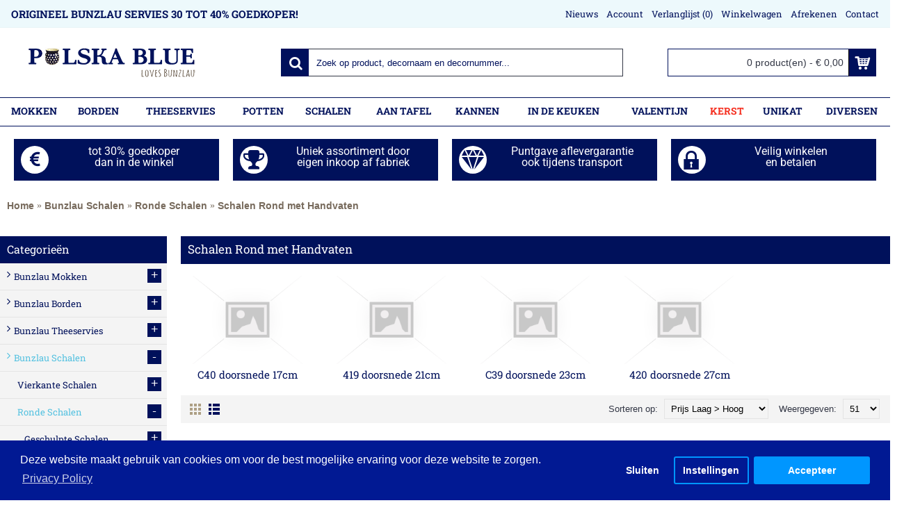

--- FILE ---
content_type: text/html; charset=utf-8
request_url: https://www.polskablue.nl/schalen-rond-met-handvaten
body_size: 18209
content:
<!DOCTYPE html><html
dir="ltr" lang="nl" class="webkit chrome chrome131 mac journal-desktop is-guest skin-101 responsive-layout boxed-header header-center header-center-sticky backface product-grid-second-image product-list-second-image hide-cart category-page category-page-63_89_240 layout-3 route-product-category oc2 one-column" data-j2v="2.6.9"><head><meta
charset="UTF-8" /><meta
name="viewport" content="width=device-width, initial-scale=1, minimum-scale=1, maximum-scale=1, user-scalable=no"><meta
name="format-detection" content="telephone=no">
<!--[if IE]><meta
http-equiv="X-UA-Compatible" content="IE=Edge,chrome=1"/><![endif]-->
<!--[if lt IE 9]><script src="//ie7-js.googlecode.com/svn/version/2.1(beta4)/IE9.js"></script><![endif]--><title>Schalen Rond met Handvaten</title><base
href="https://www.polskablue.nl/" /><meta
name="description" content="Schalen Rond met Handvaten - ." /><meta
name="keywords" content="Schalen Rond met Handvaten, Ronde Schalen" /><meta
property="og:title" content="Schalen Rond met Handvaten" /><meta
property="og:site_name" content="Polska Blue" /><meta
property="og:url" content="https://www.polskablue.nl/schalen-rond-met-handvaten" /><meta
property="og:description" content="Schalen Rond met Handvaten" /><meta
property="og:type" content="website" /><meta
property="og:image" content="https://www.polskablue.nl/image/cache/no_image-600x315.png" /><meta
property="og:image:width" content="600" /><meta
property="og:image:height" content="315" /><meta
property="twitter:card" content="summary" /><meta
property="twitter:title" content="Schalen Rond met Handvaten" /><meta
property="twitter:description" content="Schalen Rond met Handvaten" /><meta
property="twitter:image" content="https://www.polskablue.nl/image/cache/no_image-200x200.png" /><meta
property="twitter:image:width" content="200" /><meta
property="twitter:image:height" content="200" /><link
href="https://www.polskablue.nl/schalen-rond-met-handvaten" rel="canonical" /><link
href="https://www.polskablue.nl/image/Favicon PB.png" rel="icon" /><style type="text/css">@font-face {font-family:Roboto Slab;font-style:normal;font-weight:400;src:url(/cf-fonts/s/roboto-slab/5.0.18/vietnamese/400/normal.woff2);unicode-range:U+0102-0103,U+0110-0111,U+0128-0129,U+0168-0169,U+01A0-01A1,U+01AF-01B0,U+0300-0301,U+0303-0304,U+0308-0309,U+0323,U+0329,U+1EA0-1EF9,U+20AB;font-display:swap;}@font-face {font-family:Roboto Slab;font-style:normal;font-weight:400;src:url(/cf-fonts/s/roboto-slab/5.0.18/greek/400/normal.woff2);unicode-range:U+0370-03FF;font-display:swap;}@font-face {font-family:Roboto Slab;font-style:normal;font-weight:400;src:url(/cf-fonts/s/roboto-slab/5.0.18/greek-ext/400/normal.woff2);unicode-range:U+1F00-1FFF;font-display:swap;}@font-face {font-family:Roboto Slab;font-style:normal;font-weight:400;src:url(/cf-fonts/s/roboto-slab/5.0.18/latin/400/normal.woff2);unicode-range:U+0000-00FF,U+0131,U+0152-0153,U+02BB-02BC,U+02C6,U+02DA,U+02DC,U+0304,U+0308,U+0329,U+2000-206F,U+2074,U+20AC,U+2122,U+2191,U+2193,U+2212,U+2215,U+FEFF,U+FFFD;font-display:swap;}@font-face {font-family:Roboto Slab;font-style:normal;font-weight:400;src:url(/cf-fonts/s/roboto-slab/5.0.18/cyrillic-ext/400/normal.woff2);unicode-range:U+0460-052F,U+1C80-1C88,U+20B4,U+2DE0-2DFF,U+A640-A69F,U+FE2E-FE2F;font-display:swap;}@font-face {font-family:Roboto Slab;font-style:normal;font-weight:400;src:url(/cf-fonts/s/roboto-slab/5.0.18/latin-ext/400/normal.woff2);unicode-range:U+0100-02AF,U+0304,U+0308,U+0329,U+1E00-1E9F,U+1EF2-1EFF,U+2020,U+20A0-20AB,U+20AD-20CF,U+2113,U+2C60-2C7F,U+A720-A7FF;font-display:swap;}@font-face {font-family:Roboto Slab;font-style:normal;font-weight:400;src:url(/cf-fonts/s/roboto-slab/5.0.18/cyrillic/400/normal.woff2);unicode-range:U+0301,U+0400-045F,U+0490-0491,U+04B0-04B1,U+2116;font-display:swap;}@font-face {font-family:Roboto Slab;font-style:normal;font-weight:700;src:url(/cf-fonts/s/roboto-slab/5.0.18/cyrillic-ext/700/normal.woff2);unicode-range:U+0460-052F,U+1C80-1C88,U+20B4,U+2DE0-2DFF,U+A640-A69F,U+FE2E-FE2F;font-display:swap;}@font-face {font-family:Roboto Slab;font-style:normal;font-weight:700;src:url(/cf-fonts/s/roboto-slab/5.0.18/cyrillic/700/normal.woff2);unicode-range:U+0301,U+0400-045F,U+0490-0491,U+04B0-04B1,U+2116;font-display:swap;}@font-face {font-family:Roboto Slab;font-style:normal;font-weight:700;src:url(/cf-fonts/s/roboto-slab/5.0.18/greek/700/normal.woff2);unicode-range:U+0370-03FF;font-display:swap;}@font-face {font-family:Roboto Slab;font-style:normal;font-weight:700;src:url(/cf-fonts/s/roboto-slab/5.0.18/latin-ext/700/normal.woff2);unicode-range:U+0100-02AF,U+0304,U+0308,U+0329,U+1E00-1E9F,U+1EF2-1EFF,U+2020,U+20A0-20AB,U+20AD-20CF,U+2113,U+2C60-2C7F,U+A720-A7FF;font-display:swap;}@font-face {font-family:Roboto Slab;font-style:normal;font-weight:700;src:url(/cf-fonts/s/roboto-slab/5.0.18/vietnamese/700/normal.woff2);unicode-range:U+0102-0103,U+0110-0111,U+0128-0129,U+0168-0169,U+01A0-01A1,U+01AF-01B0,U+0300-0301,U+0303-0304,U+0308-0309,U+0323,U+0329,U+1EA0-1EF9,U+20AB;font-display:swap;}@font-face {font-family:Roboto Slab;font-style:normal;font-weight:700;src:url(/cf-fonts/s/roboto-slab/5.0.18/latin/700/normal.woff2);unicode-range:U+0000-00FF,U+0131,U+0152-0153,U+02BB-02BC,U+02C6,U+02DA,U+02DC,U+0304,U+0308,U+0329,U+2000-206F,U+2074,U+20AC,U+2122,U+2191,U+2193,U+2212,U+2215,U+FEFF,U+FFFD;font-display:swap;}@font-face {font-family:Roboto Slab;font-style:normal;font-weight:700;src:url(/cf-fonts/s/roboto-slab/5.0.18/greek-ext/700/normal.woff2);unicode-range:U+1F00-1FFF;font-display:swap;}@font-face {font-family:Oswald;font-style:normal;font-weight:400;src:url(/cf-fonts/s/oswald/5.0.18/cyrillic/400/normal.woff2);unicode-range:U+0301,U+0400-045F,U+0490-0491,U+04B0-04B1,U+2116;font-display:swap;}@font-face {font-family:Oswald;font-style:normal;font-weight:400;src:url(/cf-fonts/s/oswald/5.0.18/cyrillic-ext/400/normal.woff2);unicode-range:U+0460-052F,U+1C80-1C88,U+20B4,U+2DE0-2DFF,U+A640-A69F,U+FE2E-FE2F;font-display:swap;}@font-face {font-family:Oswald;font-style:normal;font-weight:400;src:url(/cf-fonts/s/oswald/5.0.18/latin/400/normal.woff2);unicode-range:U+0000-00FF,U+0131,U+0152-0153,U+02BB-02BC,U+02C6,U+02DA,U+02DC,U+0304,U+0308,U+0329,U+2000-206F,U+2074,U+20AC,U+2122,U+2191,U+2193,U+2212,U+2215,U+FEFF,U+FFFD;font-display:swap;}@font-face {font-family:Oswald;font-style:normal;font-weight:400;src:url(/cf-fonts/s/oswald/5.0.18/latin-ext/400/normal.woff2);unicode-range:U+0100-02AF,U+0304,U+0308,U+0329,U+1E00-1E9F,U+1EF2-1EFF,U+2020,U+20A0-20AB,U+20AD-20CF,U+2113,U+2C60-2C7F,U+A720-A7FF;font-display:swap;}@font-face {font-family:Oswald;font-style:normal;font-weight:400;src:url(/cf-fonts/s/oswald/5.0.18/vietnamese/400/normal.woff2);unicode-range:U+0102-0103,U+0110-0111,U+0128-0129,U+0168-0169,U+01A0-01A1,U+01AF-01B0,U+0300-0301,U+0303-0304,U+0308-0309,U+0323,U+0329,U+1EA0-1EF9,U+20AB;font-display:swap;}@font-face {font-family:Roboto;font-style:normal;font-weight:400;src:url(/cf-fonts/s/roboto/5.0.11/greek-ext/400/normal.woff2);unicode-range:U+1F00-1FFF;font-display:swap;}@font-face {font-family:Roboto;font-style:normal;font-weight:400;src:url(/cf-fonts/s/roboto/5.0.11/vietnamese/400/normal.woff2);unicode-range:U+0102-0103,U+0110-0111,U+0128-0129,U+0168-0169,U+01A0-01A1,U+01AF-01B0,U+0300-0301,U+0303-0304,U+0308-0309,U+0323,U+0329,U+1EA0-1EF9,U+20AB;font-display:swap;}@font-face {font-family:Roboto;font-style:normal;font-weight:400;src:url(/cf-fonts/s/roboto/5.0.11/cyrillic/400/normal.woff2);unicode-range:U+0301,U+0400-045F,U+0490-0491,U+04B0-04B1,U+2116;font-display:swap;}@font-face {font-family:Roboto;font-style:normal;font-weight:400;src:url(/cf-fonts/s/roboto/5.0.11/cyrillic-ext/400/normal.woff2);unicode-range:U+0460-052F,U+1C80-1C88,U+20B4,U+2DE0-2DFF,U+A640-A69F,U+FE2E-FE2F;font-display:swap;}@font-face {font-family:Roboto;font-style:normal;font-weight:400;src:url(/cf-fonts/s/roboto/5.0.11/latin/400/normal.woff2);unicode-range:U+0000-00FF,U+0131,U+0152-0153,U+02BB-02BC,U+02C6,U+02DA,U+02DC,U+0304,U+0308,U+0329,U+2000-206F,U+2074,U+20AC,U+2122,U+2191,U+2193,U+2212,U+2215,U+FEFF,U+FFFD;font-display:swap;}@font-face {font-family:Roboto;font-style:normal;font-weight:400;src:url(/cf-fonts/s/roboto/5.0.11/latin-ext/400/normal.woff2);unicode-range:U+0100-02AF,U+0304,U+0308,U+0329,U+1E00-1E9F,U+1EF2-1EFF,U+2020,U+20A0-20AB,U+20AD-20CF,U+2113,U+2C60-2C7F,U+A720-A7FF;font-display:swap;}@font-face {font-family:Roboto;font-style:normal;font-weight:400;src:url(/cf-fonts/s/roboto/5.0.11/greek/400/normal.woff2);unicode-range:U+0370-03FF;font-display:swap;}@font-face {font-family:Roboto;font-style:normal;font-weight:700;src:url(/cf-fonts/s/roboto/5.0.11/greek/700/normal.woff2);unicode-range:U+0370-03FF;font-display:swap;}@font-face {font-family:Roboto;font-style:normal;font-weight:700;src:url(/cf-fonts/s/roboto/5.0.11/cyrillic-ext/700/normal.woff2);unicode-range:U+0460-052F,U+1C80-1C88,U+20B4,U+2DE0-2DFF,U+A640-A69F,U+FE2E-FE2F;font-display:swap;}@font-face {font-family:Roboto;font-style:normal;font-weight:700;src:url(/cf-fonts/s/roboto/5.0.11/latin/700/normal.woff2);unicode-range:U+0000-00FF,U+0131,U+0152-0153,U+02BB-02BC,U+02C6,U+02DA,U+02DC,U+0304,U+0308,U+0329,U+2000-206F,U+2074,U+20AC,U+2122,U+2191,U+2193,U+2212,U+2215,U+FEFF,U+FFFD;font-display:swap;}@font-face {font-family:Roboto;font-style:normal;font-weight:700;src:url(/cf-fonts/s/roboto/5.0.11/latin-ext/700/normal.woff2);unicode-range:U+0100-02AF,U+0304,U+0308,U+0329,U+1E00-1E9F,U+1EF2-1EFF,U+2020,U+20A0-20AB,U+20AD-20CF,U+2113,U+2C60-2C7F,U+A720-A7FF;font-display:swap;}@font-face {font-family:Roboto;font-style:normal;font-weight:700;src:url(/cf-fonts/s/roboto/5.0.11/cyrillic/700/normal.woff2);unicode-range:U+0301,U+0400-045F,U+0490-0491,U+04B0-04B1,U+2116;font-display:swap;}@font-face {font-family:Roboto;font-style:normal;font-weight:700;src:url(/cf-fonts/s/roboto/5.0.11/vietnamese/700/normal.woff2);unicode-range:U+0102-0103,U+0110-0111,U+0128-0129,U+0168-0169,U+01A0-01A1,U+01AF-01B0,U+0300-0301,U+0303-0304,U+0308-0309,U+0323,U+0329,U+1EA0-1EF9,U+20AB;font-display:swap;}@font-face {font-family:Roboto;font-style:normal;font-weight:700;src:url(/cf-fonts/s/roboto/5.0.11/greek-ext/700/normal.woff2);unicode-range:U+1F00-1FFF;font-display:swap;}</style><link
rel="stylesheet" href="https://www.polskablue.nl/journal-cache/_04bd41cfae5035492860a98830890c02.css"/> <script type="text/javascript" src="https://www.polskablue.nl/catalog/view/javascript/jquery/jquery-2.1.1.min.js"></script> <script type="text/javascript" src="https://www.polskablue.nl/catalog/view/javascript/bootstrap/js/bootstrap.min.js"></script> <script type="text/javascript" src="https://www.polskablue.nl/catalog/view/theme/journal2/lib/jquery/jquery-migrate-1.2.1.min.js"></script> <script type="text/javascript" src="https://www.polskablue.nl/catalog/view/theme/journal2/lib/jquery.ui/jquery-ui-slider.min.js"></script> <script type="text/javascript" src="https://www.polskablue.nl/catalog/view/javascript/common.js"></script> <script type="text/javascript" src="https://www.polskablue.nl/catalog/view/javascript/jquery/jquery.total-storage.min.js"></script> <script type="text/javascript" src="https://www.polskablue.nl/catalog/view/theme/journal2/lib/jquery.tabs/tabs.js"></script> <script type="text/javascript" src="https://www.polskablue.nl/catalog/view/theme/journal2/lib/owl-carousel/owl.carousel.js"></script> <script type="text/javascript" src="https://www.polskablue.nl/catalog/view/theme/journal2/lib/magnific-popup/jquery.magnific-popup.min.js"></script> <script type="text/javascript" src="https://www.polskablue.nl/catalog/view/theme/journal2/lib/actual/jquery.actual.min.js"></script> <script type="text/javascript" src="https://www.polskablue.nl/catalog/view/theme/journal2/lib/countdown/jquery.countdown.js"></script> <script type="text/javascript" src="https://www.polskablue.nl/catalog/view/theme/journal2/lib/image-zoom/jquery.imagezoom.min.js"></script> <script type="text/javascript" src="https://www.polskablue.nl/catalog/view/theme/journal2/lib/lazy/jquery.lazy.1.6.min.js"></script> <script type="text/javascript" src="https://www.polskablue.nl/leverod/view/javascript/leverod.js"></script> <script type="text/javascript" src="https://www.polskablue.nl/catalog/view/javascript/store_review.js.php"></script> <script type="text/javascript" src="https://www.polskablue.nl/catalog/view/javascript/isenselabs_gdpr/cookiemanager.js"></script> <script type="text/javascript" src="https://www.polskablue.nl/catalog/view/javascript/isenselabs_gdpr/cookieconsent.min.js"></script> <script type="text/javascript" src="https://www.polskablue.nl/catalog/view/theme/journal2/js/journal.js"></script> <!--[if (gte IE 6)&(lte IE 8)]><script src="catalog/view/theme/journal2/lib/selectivizr/selectivizr.min.js"></script><![endif]-->
 <script async src="https://www.googletagmanager.com/gtag/js?id=UA-77486828-1"></script> <script>window.dataLayer=window.dataLayer||[];function gtag(){dataLayer.push(arguments);}
gtag('js',new Date());gtag('config','UA-77486828-1',{'anonymize_ip':true});</script><script>Journal.NOTIFICATION_BUTTONS='<div class="notification-buttons"><a class="button notification-cart" href="https://www.polskablue.nl/checkout/cart">Bekijken</a><a class="button notification-checkout" href="https://www.polskablue.nl/checkout/checkout">Afrekenen</a></div>';</script>  <script>var analytics_cookies_disable='_ga,_gid,_gat,__atuvc,__atuvs,__utma,__cfduid';var marketing_cookies_disable='_gads,IDE,test_cookie,fr,tr,collect,GPS,PREF,BizoID';var disabled_cookie_sets='';var url_variations=JSON.parse('[".www.polskablue.nl",".polskablue.nl"]');var disable_marketing=false;var disable_analytics=false;var disable_functional=false;$(document).ready(function(){function maintainCookies(){if(disabled_cookie_sets.indexOf('marketing')>=0)disable_marketing=true;if(disabled_cookie_sets.indexOf('analytics')>=0)disable_analytics=true;$.each(Cookies.get(),function(i,item){if(disable_analytics&&(analytics_cookies_disable.indexOf(i)>=0)){$.each(url_variations,function(ai,asite){clearCookie(i,asite,'/');});}
if(disable_marketing&&(marketing_cookies_disable.indexOf(i)>=0)){$.each(url_variations,function(mi,msite){clearCookie(i,msite,'/');});}});return true;}
maintainCookies();});</script> <script>window.addEventListener("load",function(){window.cookieconsent.initialise({"palette":{"popup":{"background":"#011993","text":"#ffffff"},"button":{"background":"#0096ff","text":"#ffffff"}},"type":"opt-in","content":{"message":"Deze website maakt gebruik van cookies om voor de best mogelijke ervaring voor deze website te zorgen.","cookie_preferences":'',"allow":"Accepteer","dismiss":"Sluiten","settings":"Instellingen","link":"Privacy Policy","href":"https://www.polskablue.nl/privacy-policy.html"}})
var html_cookie_settings='<br /><div id="cookieconsent:settings" class="cc-settings-view"><div class="cc-settings-dialog"><span class="cookie_settings_header">Choose Type of Cookies You Accept Using</span><br /><br /><label><input type="checkbox" checked="checked" disabled="disabled" value="functional" /> Strictly Required Cookies</label><br />These cookies are required for the website to run and cannot be switched off. Such cookie are only set in response to actions made by you such as language, currency, login session, privacy preferences. You can set your browser to block these cookies but our site may not work then.<br /><br /><label><input type="checkbox" checked="checked" name="cookie_isl_analytics" value="analytics" /> Analytics and Statistics</label><br />These cookies allow us to measure visitors traffic and see traffic sources by collecting information in data sets. They also help us understand which products and actions are more popular than others.<br /><br /><label><input type="checkbox" checked="checked" name="cookie_isl_marketing" value="marketing" /> Marketing and Retargeting</label><br />These cookies are usually set by our marketing and advertising partners. They may be used by them to build a profile of your interest and later show you relevant ads. If you do not allow these cookies you will not experience targeted ads for your interests.<br /><br /><div class="cc-compliance cc-highlight"><a class="cc-btn cc-btn-close-settings">Close</a>&nbsp;&nbsp;<a class="cc-btn cc-btn-save-settings">Save Changes</a></div></div></div>';$('body').append(html_cookie_settings);});</script> <script>$(document).ready(function(){$('body').delegate('a.cc-btn.cc-allow','click',function(e){$.get('https://www.polskablue.nl/module/isenselabs_gdpr/accept_pp_from_ccb');});$('body').delegate('a.cc-btn.cc-dismiss','click',function(e){return false;});$('body').delegate('a.cc-btn-close-settings','click',function(e){$('.cc-settings-view').fadeOut(100);});$('body').delegate('a.cc-btn-save-settings','click',function(e){var cookie_text='';if($('input[name="cookie_isl_analytics"]:checked').length==0){cookie_text+='analytics,';}
if($('input[name="cookie_isl_marketing"]:checked').length==0){cookie_text+='marketing,';}
Cookies.set('cookieconsent_preferences_disabled',cookie_text,{expires:365});$('.cc-settings-view').fadeToggle(100);});});</script> <script type="text/javascript">function getURLVar(key){if(key=='route'){return'product/category';}
var value=[],url=String(document.location),query;if(url.indexOf('?')>-1){query=url.split('?');}else{query=url.split('/');query.shift();query.shift();query.shift();query=query.join('/');query=query.indexOf('&')>-1?[query.substring(0,query.indexOf('&')),query.substring(query.indexOf('&')+1)]:[query,''];value['route']=query[0];}
if(typeof query[1]!='undefined'){var part=query[1].split('&');for(i=0;i<part.length;i++){var data=part[i].split('=');if(data[0]&&data[1]){value[data[0]]=data[1];}}
if(value[key]){return value[key];}else{return'';}}}</script> </head><body>
<!--[if lt IE 9]><div
class="old-browser">You are using an old browser. Please <a
href="http://windows.microsoft.com/en-us/internet-explorer/download-ie">upgrade to a newer version</a> or <a
href="http://browsehappy.com/">try a different browser</a>.</div>
<![endif]-->
<header
class="journal-header-center journal-header-mega nolang-nocurr"><div
class="journal-top-header j-min z-1"></div><div
class="journal-menu-bg j-min z-0"></div><div
class="journal-center-bg j-100 z-0"></div><div
id="header" class="journal-header row z-2"><div
class="journal-links j-min xs-100 sm-100 md-50 lg-50 xl-50"><div
class="links j-min"><div
class="btn-group"><div
id="google_translate_element"></div><script type="text/javascript">function googleTranslateElementInit(){new google.translate.TranslateElement({pageLanguage:'nl',includedLanguages:'da,de,en,es,fi,fr,it,lb,nl,no,pl,sv'},'google_translate_element');}</script><script type="text/javascript" src="//translate.google.com/translate_a/element.js?cb=googleTranslateElementInit"></script> </div><style>div#google_translate_element div.goog-te-gadget-simple{background-color: #00115B; border-color: #FFFFFF;}
		div#google_translate_element div.goog-te-gadget-simple a.goog-te-menu-value span{color: #FFFFFF}
		div#google_translate_element div.goog-te-gadget-simple a.goog-te-menu-value span:hover{color: #00115B}
				div#google_translate_element div.goog-te-gadget .goog-te-combo{color: #FFFFFF; background-color: #00115B; border-color: #00115B;}
				body {position: static !important; top:0px !important;}
		iframe.goog-te-banner-frame{ display: none !important;}</style>​​​​​​​​​​​​​​​​​​​​​​​​​​​​​​​​​​​
<a
href="https://www.polskablue.nl/over-ons-en-openingstijden.html"  class="text-only"><span
class="top-menu-link">Origineel Bunzlau servies 30 tot 40% goedkoper!</span></a></div></div><div
class="journal-secondary j-min xs-100 sm-100 md-50 lg-50 xl-50"><div
class="links j-min">
<a
href="https://www.polskablue.nl/journal2/blog"  class="icon-only"><span
class="top-menu-link">Nieuws</span></a>
<a
href="https://www.polskablue.nl/account/account"  class="icon-only"><span
class="top-menu-link">Account</span></a>
<a
href="https://www.polskablue.nl/account/wishlist"  class="wishlist-total icon-only"><span
class="top-menu-link">Verlanglijst (<span
class="product-count">0</span>)</span></a>
<a
href="https://www.polskablue.nl/checkout/cart"  class="icon-only"><span
class="top-menu-link">Winkelwagen</span></a>
<a
href="https://www.polskablue.nl/checkout/checkout"  class="icon-only"><span
class="top-menu-link">Afrekenen</span></a>
<a
href="https://www.polskablue.nl/information/contact"  class="icon-only"><span
class="top-menu-link">Contact</span></a></div></div><div
class="journal-logo j-100 xs-100 sm-100 md-30 lg-30 xl-30"><div
id="logo">
<a
href="https://www.polskablue.nl/">
<img
src="https://www.polskablue.nl/image/cache/logo-polskablue-255x55-253x55.png" width="253" height="55" alt="Polska Blue" title="Polska Blue" />                </a></div></div><div
class="journal-search j-min xs-100 sm-50 md-45 lg-45 xl-45"><div
id="search" class="input-group j-min">
<input
type="text" name="search" value="" placeholder="Zoek op product, decornaam en decornummer..." autocomplete="off" class="form-control input-lg" /><div
class="button-search"><button
type="button"><i></i></button></div></div></div><div
class="journal-cart row j-min xs-100 sm-50 md-25 lg-25 xl-25"><div
id="cart" class="btn-group btn-block">
<button
type="button" data-toggle="dropdown" class="btn btn-inverse btn-block btn-lg dropdown-toggle heading"><a><span
id="cart-total" data-loading-text="Laden...&nbsp;&nbsp;">0 product(en) - € 0,00</span> <i></i></a></button><div
class="content"><ul
class="cart-wrapper"><li><p
class="text-center empty">U heeft nog geen producten in uw winkelwagen.</p></li></ul></div></div></div><div
class="journal-menu j-min xs-100 sm-100 md-100 lg-100 xl-100"><div
class="mobile-trigger">Menu</div><ul
class="super-menu mobile-menu menu-table" style="table-layout: auto"><li
class="drop-down ">
<a
href="https://www.polskablue.nl/bunzlau-mokken" ><span
class="main-menu-text">Mokken</span></a><ul><li><a
href="https://www.polskablue.nl/bolle-mokken" >Bolle Mokken <i
class="menu-plus"></i></a> <span
class="mobile-plus">+</span><ul><li><a
href="https://www.polskablue.nl/829-bolle-espresso-mokken-90-ml" >829 Bolle Espresso Mokken 90 ml</a></li><li><a
href="https://www.polskablue.nl/240-ml-bolle-mokken" >005 Bolle Mokken 240 ml</a></li><li><a
href="https://www.polskablue.nl/350-ml-bolle-mokken" >070 Bolle Mokken 350 ml</a></li><li><a
href="https://www.polskablue.nl/500-ml-bolle-mokken" >073 Bolle Mokken 500 ml</a></li></ul></li><li><a
href="https://www.polskablue.nl/tulp-mokken" >Tulp Mokken <i
class="menu-plus"></i></a> <span
class="mobile-plus">+</span><ul><li><a
href="https://www.polskablue.nl/377-tulp-espresso-mokken-70-ml" >377 Tulp Espresso Mokken 70 ml</a></li><li><a
href="https://www.polskablue.nl/180-ml-tulp-mokken" >342 Tulp Mokken 180 ml</a></li><li><a
href="https://www.polskablue.nl/300-ml-tulp-mokken" >824 Tulp Mokken 300 ml</a></li><li><a
href="https://www.polskablue.nl/826-tulp-mokken-450-ml" >826 Tulp Mokken 450 ml</a></li><li><a
href="https://www.polskablue.nl/825-tulp-mokken-500-ml" >825 Tulp Mokken 500 ml</a></li></ul></li><li><a
href="https://www.polskablue.nl/espresso-mokken" >Espresso Mokken <i
class="menu-plus"></i></a> <span
class="mobile-plus">+</span><ul><li><a
href="https://www.polskablue.nl/b10-tulp-espresso-kop-and-schotel-70-ml" >B10 Tulp Espresso Kop &amp; Schotel 70 ml</a></li><li><a
href="https://www.polskablue.nl/kop-zonder-schotel" >829 Kop zonder Schotel 70ml</a></li></ul></li><li><a
href="https://www.polskablue.nl/rechte-mokken" >Rechte Mokken <i
class="menu-plus"></i></a> <span
class="mobile-plus">+</span><ul><li><a
href="https://www.polskablue.nl/150-ml-mok-met-oor" >328 Mok met oor 150 ml </a></li><li><a
href="https://www.polskablue.nl/300-ml-mok-met-oor" >074 Mok met oor 250 ml </a></li><li><a
href="https://www.polskablue.nl/072-rechte-mok-zonder-oor-250-ml" >072 Mok zonder oor 250 ml</a></li><li><a
href="https://www.polskablue.nl/a37-mok-met-oor-500ml" >A37 Mok met oor 500ml</a></li><li><a
href="https://www.polskablue.nl/b13-bunzlau-rechte-mok-400ml" >B13 Bunzlau Rechte mok 400ml</a></li></ul></li><li><a
href="https://www.polskablue.nl/kop-and-schotel-69" >Kop &amp; Schotel <i
class="menu-plus"></i></a> <span
class="mobile-plus">+</span><ul><li><a
href="https://www.polskablue.nl/768-kop-en-schotel-200ml" >768 Kop en Schotel 200ml</a></li></ul></li><li><a
href="https://www.polskablue.nl/melk-en-waterbekers" >Melk en Waterbekers <i
class="menu-plus"></i></a> <span
class="mobile-plus">+</span><ul><li><a
href="https://www.polskablue.nl/071-melkbekers-200-ml" >071 Melkbekers 200 ml</a></li><li><a
href="https://www.polskablue.nl/d19-melkbeker-200-ml" >D19 Waterbeker 200 ml</a></li><li><a
href="https://www.polskablue.nl/d49-melkbeker-330-ml" >D49 Melkbeker 330 ml</a></li></ul></li><li><a
href="https://www.polskablue.nl/tumblers" >Tumblers <i
class="menu-plus"></i></a> <span
class="mobile-plus">+</span><ul><li><a
href="https://www.polskablue.nl/d54-recht-mokje-50-ml" >D54 Tumblers 50 ml</a></li><li><a
href="https://www.polskablue.nl/736-tumblers-60-ml" >736 Tumblers 60 ml</a></li><li><a
href="https://www.polskablue.nl/728-tumblers-140-ml" >728 Tumblers 140 ml</a></li></ul></li><li><a
href="https://www.polskablue.nl/xxl-mokken" >Diverse Mokken <i
class="menu-plus"></i></a> <span
class="mobile-plus">+</span><ul><li><a
href="https://www.polskablue.nl/c90-bunzlau-mok-170-ml" >C90 Bunzlau mok 170 ml</a></li><li><a
href="https://www.polskablue.nl/c91-bunzlau-mok-170-ml" >C91 Bunzlau mok 170 ml</a></li><li><a
href="https://www.polskablue.nl/c89-bunzlau-mok-150-ml" >C89 Bunzlau mok 150 ml</a></li><li><a
href="https://www.polskablue.nl/d05-bunzlau-mok-300-ml" >D05 Bunzlau mok 300 ml</a></li><li><a
href="https://www.polskablue.nl/c52-bunzlau-mok-400-ml" >C52 Bunzlau mok 400 ml</a></li><li><a
href="https://www.polskablue.nl/e75-bunzlau-thee-of-koffiemok-450ml" >E75 Bunzlau Thee of Koffiemok 450ml</a></li></ul></li></ul>
<span
class="mobile-plus">+</span></li><li
class="drop-down ">
<a
href="https://www.polskablue.nl/bunzlau-borden" ><span
class="main-menu-text">Borden</span></a><ul><li><a
href="https://www.polskablue.nl/cake-amuze-bordjes" >D21 Cake - Amuze bordjes Ø 12,3cm</a></li><li><a
href="https://www.polskablue.nl/gebaksbordjes" >261 Gebaksbordjes Ø 16 cm</a></li><li><a
href="https://www.polskablue.nl/e32-grote-gebaksborden-18-cm" >E32 grote Gebaksborden 18 cm</a></li><li><a
href="https://www.polskablue.nl/ontbijtborden" >086 Ontbijtborden Ø 20 cm</a></li><li><a
href="https://www.polskablue.nl/lunchborden" >266 Lunchborden Ø 23,5 cm</a></li><li><a
href="https://www.polskablue.nl/dinerborden-25-5-cm" >257 Dinerborden Ø 25,5 cm</a></li><li><a
href="https://www.polskablue.nl/dinerborden-26-5-cm" >223 Dinerborden  Ø 26,5 cm</a></li><li><a
href="https://www.polskablue.nl/pasta-borden" >026 Pasta borden Ø 21,5cm</a></li><li><a
href="https://www.polskablue.nl/soepborden" >014 Soepborden Ø 23,5cm</a></li><li><a
href="https://www.polskablue.nl/spaghettiborden" >D86 Spaghettiborden Ø 25,5 cm</a></li><li><a
href="https://www.polskablue.nl/pizzaborden" >D53 Pizzaborden Ø 33 cm</a></li><li><a
href="https://www.polskablue.nl/visborden" >D74 Visborden diep</a></li><li><a
href="https://www.polskablue.nl/e18-visborden-groot" >E18 Visborden groot</a></li><li><a
href="https://www.polskablue.nl/e19-visborden-middel" >E19 Visborden middel</a></li><li><a
href="https://www.polskablue.nl/fondue-borden" >498 Fondue borden Ø 26 cm</a></li></ul>
<span
class="mobile-plus">+</span></li><li
class="drop-down ">
<a
href="https://www.polskablue.nl/bunzlau-theeservies" ><span
class="main-menu-text">Theeservies</span></a><ul><li><a
href="https://www.polskablue.nl/theepotten" >Theepotten <i
class="menu-plus"></i></a> <span
class="mobile-plus">+</span><ul><li><a
href="https://www.polskablue.nl/bunzlau-theepot-0-4l" >120 Bunzlau Theepot 0,4L</a></li><li><a
href="https://www.polskablue.nl/bunzlau-theepot-0-9l" >264 Bunzlau Theepot 0,9L</a></li><li><a
href="https://www.polskablue.nl/bunzlau-theepot-1-2l" >060 Bunzlau Theepot 1,2L</a></li><li><a
href="https://www.polskablue.nl/bunzlau-theepot-1-8l" >444 Bunzlau Theepot 1,8L</a></li><li><a
href="https://www.polskablue.nl/bunzlau-theepot-2-5l" >446 Bunzlau Theepot 2,5L</a></li><li><a
href="https://www.polskablue.nl/bunzlau-theepot-3l" >445 Bunzlau Theepot 3L</a></li><li><a
href="https://www.polskablue.nl/bunzlau-set-theepot-met-theelicht" >504 Bunzlau Set Theepot met Theelicht</a></li></ul></li><li><a
href="https://www.polskablue.nl/theelichten" >Theelichten <i
class="menu-plus"></i></a> <span
class="mobile-plus">+</span><ul><li><a
href="https://www.polskablue.nl/644-bunzlau-theelicht-10-5-cm" >644 Bunzlau Theelicht 10,5 cm</a></li><li><a
href="https://www.polskablue.nl/bunzlau-theelicht-13-cm" >374 Bunzlau Theelicht 13 cm</a></li><li><a
href="https://www.polskablue.nl/bunzlau-theelicht-15-cm" >063 Bunzlau Theelicht 15 cm</a></li><li><a
href="https://www.polskablue.nl/bunzlau-theelicht-19-cm" >465 Bunzlau Theelicht 19 cm</a></li></ul></li><li><a
href="https://www.polskablue.nl/theelepeltjes" >592 Theelepeltjes</a></li><li><a
href="https://www.polskablue.nl/theetipjes" >262 Theetipjes</a></li><li><a
href="https://www.polskablue.nl/tea-for-one" >C01 Tea for One</a></li><li><a
href="https://www.polskablue.nl/melk-and-suiker" >Melk &amp; Suiker <i
class="menu-plus"></i></a> <span
class="mobile-plus">+</span><ul><li><a
href="https://www.polskablue.nl/035-suikerpot-klein" >035 Suikerpot klein</a></li><li><a
href="https://www.polskablue.nl/091-melkkannetje-200-ml" >091 Melkkannetje 200 ml</a></li><li><a
href="https://www.polskablue.nl/286-melkkannetje-200-ml" >286 Melkkannetje 200 ml</a></li><li><a
href="https://www.polskablue.nl/g47-melkkannetje-150-ml" >G47 Melkkannetje 150 ml</a></li><li><a
href="https://www.polskablue.nl/set-035-286-roomstel" >Set 035 286 Roomstel</a></li><li><a
href="https://www.polskablue.nl/set-035-091-roomstel" >Set 035 091 Roomstel</a></li><li><a
href="https://www.polskablue.nl/set-301-035-091-roomstel-op-schotel" >Set 301 035 091 Roomstel op schotel</a></li><li><a
href="https://www.polskablue.nl/422-roomstel-compleet" >422 Roomstel compleet</a></li></ul></li><li><a
href="https://www.polskablue.nl/bunzlau-serveerschaaltjes" >Serveerschaaltjes <i
class="menu-plus"></i></a> <span
class="mobile-plus">+</span><ul><li><a
href="https://www.polskablue.nl/301-serveerschaaltje-13x22-cm" >301 Serveerschaaltje 13x22 cm</a></li><li><a
href="https://www.polskablue.nl/469-serveerschaaltje-13-5x21-5-cm" >469 Serveerschaaltje 13,5x21,5 cm</a></li><li><a
href="https://www.polskablue.nl/g50-serveerschaaltje-9x20-5-cm" >G50 Serveerschaaltje 9x20,5 cm</a></li></ul></li><li><a
href="https://www.polskablue.nl/diverse-222" >Diverse</a></li></ul>
<span
class="mobile-plus">+</span></li><li
class="drop-down ">
<a
href="https://www.polskablue.nl/bunzlau-potten" ><span
class="main-menu-text">Potten</span></a><ul><li><a
href="https://www.polskablue.nl/voorraadpotten" >Voorraadpotten <i
class="menu-plus"></i></a> <span
class="mobile-plus">+</span><ul><li><a
href="https://www.polskablue.nl/108-voorraadpotje-0-2l" >108 Voorraadpotje 0,2L</a></li><li><a
href="https://www.polskablue.nl/168-voorraadpotje-0-2l" >168 Voorraadpotje 0,2L</a></li><li><a
href="https://www.polskablue.nl/962-voorraadpot-0-5l" >962 Voorraadpot 0,5L</a></li><li><a
href="https://www.polskablue.nl/105-voorraadpot-0-5l" >105 Voorraadpot 0,5L</a></li><li><a
href="https://www.polskablue.nl/492-voorraadpot-1-3-l" >492 Voorraadpot 1,3 L</a></li><li><a
href="https://www.polskablue.nl/493-voorraadpot-1-5-l" >493 Voorraadpot 1,5 L</a></li></ul></li><li><a
href="https://www.polskablue.nl/suikerpot" >Suikerpot</a></li><li><a
href="https://www.polskablue.nl/appelpot" >Appelpot <i
class="menu-plus"></i></a> <span
class="mobile-plus">+</span><ul><li><a
href="https://www.polskablue.nl/a38-appelpot-klein-300ml" >A38 Appelpot klein 300ml</a></li><li><a
href="https://www.polskablue.nl/034-appelpot-groot-500ml" >034 Appelpot groot 500ml</a></li></ul></li><li><a
href="https://www.polskablue.nl/lepelpot-utensil-kruidenpot" >Lepelpot, utensil, kruidenpot</a></li><li><a
href="https://www.polskablue.nl/snoeppot" >Koek- en Snoeppot <i
class="menu-plus"></i></a> <span
class="mobile-plus">+</span><ul><li><a
href="https://www.polskablue.nl/408-voorraad-snoeppot-450ml" >408 Voorraad/Snoeppot 450ml</a></li><li><a
href="https://www.polskablue.nl/064-koek-en-snoeppot-1-5l" >064 koek- en snoeppot 1,5L</a></li></ul></li><li><a
href="https://www.polskablue.nl/bloempot" >Bloempot</a></li><li><a
href="https://www.polskablue.nl/sierradenpotje" >Sierradenpotje</a></li><li><a
href="https://www.polskablue.nl/uienpot" >Uienpot</a></li><li><a
href="https://www.polskablue.nl/honingpot" >Honingpot</a></li></ul>
<span
class="mobile-plus">+</span></li><li
class="drop-down ">
<a
href="https://www.polskablue.nl/bunzlau-schalen" ><span
class="main-menu-text">Schalen</span></a><ul><li><a
href="https://www.polskablue.nl/vierkante-schalen" >Vierkante Schalen <i
class="menu-plus"></i></a> <span
class="mobile-plus">+</span><ul><li><a
href="https://www.polskablue.nl/kleine-vierkante-schaaltjes" >604 Kleine vierkante schaaltjes 8 x 8 cm</a></li><li><a
href="https://www.polskablue.nl/428-kleine-vierkante-schaaltjes-9-5-x-9-5-cm" >428 Kleine vierkante schaaltjes 9,5 x 9,5 cm</a></li><li><a
href="https://www.polskablue.nl/252-middelgrote-vierkante-schaal-20-x-20cm" >252 Middelgrote vierkante schaal 20 x 20cm</a></li><li><a
href="https://www.polskablue.nl/429-klein-vierkant-schaaltje-13x13cm" >429 Klein vierkant schaaltje 13x13cm</a></li></ul></li><li><a
href="https://www.polskablue.nl/ronde-schalen" >Ronde Schalen <i
class="menu-plus"></i></a> <span
class="mobile-plus">+</span><ul><li><a
href="https://www.polskablue.nl/geschulpte-schalen" >Geschulpte Schalen <i
class="menu-plus"></i></a> <span
class="mobile-plus">+</span><ul><li><a
href="https://www.polskablue.nl/526-geschulpte-schaal-ø-12-cm" >526 Geschulpte Schaal Ø 12 cm</a></li><li><a
href="https://www.polskablue.nl/448-geschulpte-schalen-16-cm" >448 Geschulpte Schalen 16 cm</a></li><li><a
href="https://www.polskablue.nl/288-geschulpte-schaal-ø-17-cm" >288 Geschulpte Schaal Ø 17 cm</a></li><li><a
href="https://www.polskablue.nl/289-geschulpte-schaal-ø-21-cm" >289 Geschulpte Schaal Ø 21 cm</a></li><li><a
href="https://www.polskablue.nl/628-geschulpte-schaal-ø-24-cm" >628 Geschulpte Schaal Ø 24 cm</a></li></ul></li><li><a
href="https://www.polskablue.nl/grote-schalen" >Grote Schalen <i
class="menu-plus"></i></a> <span
class="mobile-plus">+</span><ul><li><a
href="https://www.polskablue.nl/grote-schalen-168" >Grote Schalen</a></li></ul></li><li><a
href="https://www.polskablue.nl/pie-en-quiche-schalen" >Pie en Quiche schalen <i
class="menu-plus"></i></a> <span
class="mobile-plus">+</span><ul><li><a
href="https://www.polskablue.nl/636-pie-of-quicheschaal-ø-26cm" >636 Pie- of Quicheschaal Ø 26cm</a></li><li><a
href="https://www.polskablue.nl/638-pie-of-quicheschaal-ø-28cm" >638 Pie- of Quicheschaal Ø 28cm</a></li></ul></li><li><a
href="https://www.polskablue.nl/ribbel-schalen" >Ribbel Schalen <i
class="menu-plus"></i></a> <span
class="mobile-plus">+</span><ul><li><a
href="https://www.polskablue.nl/ribbel-schalen-ø-12-cm" >023 Ribbel Schalen Ø 12 cm</a></li><li><a
href="https://www.polskablue.nl/817-ribbel-schalen-ø-14-6-cm" >817 Ribbel Schalen Ø 14,6 cm</a></li></ul></li><li><a
href="https://www.polskablue.nl/schalen-met-golvende-rand" >Schalen met golvende rand <i
class="menu-plus"></i></a> <span
class="mobile-plus">+</span><ul><li><a
href="https://www.polskablue.nl/625-schalen-met-golvende-rand-15-5-cm" >625 Schalen met golvende rand 15,5 cm</a></li></ul></li><li><a
href="https://www.polskablue.nl/serving-bowl" >Serving Bowl <i
class="menu-plus"></i></a> <span
class="mobile-plus">+</span><ul><li><a
href="https://www.polskablue.nl/serveer-schaal-ø-9-cm" >Serveer Schaal Ø 9 cm</a></li><li><a
href="https://www.polskablue.nl/serveer-schaal-ø-13-cm" >Serveer Schaal Ø 13 cm</a></li><li><a
href="https://www.polskablue.nl/serveer-schaal-ø-17-cm" >Serveer Schaal Ø 17 cm</a></li><li><a
href="https://www.polskablue.nl/serveer-schaal-ø-22-5-cm" >Serveer Schaal Ø 22,5 cm</a></li><li><a
href="https://www.polskablue.nl/serveer-schaal-ø-27-cm" >Serveer Schaal Ø 27 cm</a></li></ul></li><li><a
href="https://www.polskablue.nl/toetjes-en-andere-schaaltjes" >Toetjes en andere schaaltjes  <i
class="menu-plus"></i></a> <span
class="mobile-plus">+</span><ul><li><a
href="https://www.polskablue.nl/ronde-schaaltjes" >Ronde Schaaltjes</a></li><li><a
href="https://www.polskablue.nl/kom-op-voet" >Kom op voet</a></li><li><a
href="https://www.polskablue.nl/rice-bowl" >Rice Bowl <i
class="menu-plus"></i></a> <span
class="mobile-plus">+</span><ul><li><a
href="https://www.polskablue.nl/bunzlau-rijstkom-986" >986 Bunzlau Rijstkom </a></li><li><a
href="https://www.polskablue.nl/bunzlau-rijstkom-c38" >C38 Bunzlau Rijstkom </a></li></ul></li></ul></li><li><a
href="https://www.polskablue.nl/nest-schalen" >Nest Schalen <i
class="menu-plus"></i></a> <span
class="mobile-plus">+</span><ul><li><a
href="https://www.polskablue.nl/nest-schaal-ø-10-5-cm" >Nest Schaal Ø 10,5 cm</a></li><li><a
href="https://www.polskablue.nl/nest-schaal-ø-12-5-cm" >Nest Schaal Ø 12,5 cm</a></li><li><a
href="https://www.polskablue.nl/nest-schaal-ø-14-5-cm" >Nest Schaal Ø 14,5 cm</a></li><li><a
href="https://www.polskablue.nl/nest-schaal-ø-17-cm" >Nest Schaal Ø 17 cm</a></li><li><a
href="https://www.polskablue.nl/nest-schaal-ø-20-cm" >Nest Schaal Ø 20 cm</a></li><li><a
href="https://www.polskablue.nl/nest-schaal-ø-24-cm" >Nest Schaal Ø 24 cm</a></li><li><a
href="https://www.polskablue.nl/nest-schaal-ø-27-5-cm" >Nest Schaal Ø 27,5 cm</a></li><li><a
href="https://www.polskablue.nl/nest-schaal-ø-33-cm" >Nest Schaal Ø 33 cm</a></li></ul></li><li><a
href="https://www.polskablue.nl/diepe-schalen" >Diepe Schalen <i
class="menu-plus"></i></a> <span
class="mobile-plus">+</span><ul><li><a
href="https://www.polskablue.nl/diepe-schaal-ø-20-cm" >Diepe Schaal Ø 20 cm</a></li><li><a
href="https://www.polskablue.nl/diepe-schaal-ø-27-cm" >Diepe Schaal Ø 27 cm</a></li></ul></li><li><a
href="https://www.polskablue.nl/schalen-rond-met-handvaten" >Schalen Rond met Handvaten <i
class="menu-plus"></i></a> <span
class="mobile-plus">+</span><ul><li><a
href="https://www.polskablue.nl/c40-doorsnede-17cm" >C40 doorsnede 17cm</a></li><li><a
href="https://www.polskablue.nl/419-doorsnede-21cm" >419 doorsnede 21cm</a></li><li><a
href="https://www.polskablue.nl/c39-doorsnede-23cm" >C39 doorsnede 23cm</a></li><li><a
href="https://www.polskablue.nl/420-doorsnede-27cm" >420 doorsnede 27cm</a></li></ul></li></ul></li><li><a
href="https://www.polskablue.nl/ovale-schalen" >Ovale Schalen</a></li><li><a
href="https://www.polskablue.nl/rechthoekige-schalen" >Rechthoekige Schalen <i
class="menu-plus"></i></a> <span
class="mobile-plus">+</span><ul><li><a
href="https://www.polskablue.nl/rechthoekige-schalen-met-oor" >Rechthoekige schalen met oor</a></li><li><a
href="https://www.polskablue.nl/rechthoekige-schalen-zonder-oor" >Rechthoekige schalen zonder oor <i
class="menu-plus"></i></a> <span
class="mobile-plus">+</span><ul><li><a
href="https://www.polskablue.nl/160-schotel-rechthoekig-18-5x15cm" >160 Schotel Rechthoekig 18,5x15cm</a></li><li><a
href="https://www.polskablue.nl/159-schotel-rechthoek-22-5x19cm" >159 Schotel rechthoek 22,5x19cm</a></li><li><a
href="https://www.polskablue.nl/404-rechthoekige-ovenschaal-25x19-5cm" >404 Rechthoekige Ovenschaal 25x19,5cm</a></li></ul></li><li><a
href="https://www.polskablue.nl/cake-schalen" >Cake schalen</a></li></ul></li><li><a
href="https://www.polskablue.nl/serveerschalen" >Serveerschalen</a></li><li><a
href="https://www.polskablue.nl/dekschalen" >Dekschalen</a></li><li><a
href="https://www.polskablue.nl/taartschalen" >Taartschalen</a></li><li><a
href="https://www.polskablue.nl/eierschalen" >Eierschalen</a></li><li><a
href="https://www.polskablue.nl/visschalen" >Visschalen</a></li><li><a
href="https://www.polskablue.nl/overige-schalen" >Overige Schalen</a></li><li><a
href="https://www.polskablue.nl/kleine-schaaltjes" >Kleine schaaltjes</a></li></ul>
<span
class="mobile-plus">+</span></li><li
class="drop-down ">
<a
href="https://www.polskablue.nl/aan-tafel" ><span
class="main-menu-text">Aan Tafel</span></a><ul><li><a
href="https://www.polskablue.nl/eierdopjes" >Eierdopjes <i
class="menu-plus"></i></a> <span
class="mobile-plus">+</span><ul><li><a
href="https://www.polskablue.nl/bunzlau-eierdopjes-hoog" >106 Bunzlau Eierdopjes hoog</a></li><li><a
href="https://www.polskablue.nl/bunzlau-eierdopjes-laag" >145 Bunzlau Eierdopjes laag</a></li><li><a
href="https://www.polskablue.nl/bunzlau-eierdop-recht" >D54 Bunzlau Eierdop Recht</a></li></ul></li><li><a
href="https://www.polskablue.nl/peper-en-zout" >Peper en Zout</a></li><li><a
href="https://www.polskablue.nl/botervloot" >Botervloot <i
class="menu-plus"></i></a> <span
class="mobile-plus">+</span><ul><li><a
href="https://www.polskablue.nl/a71-botervloot-klein" >A71 Botervloot klein </a></li><li><a
href="https://www.polskablue.nl/295-botervloot-groot" >295 Botervloot groot</a></li><li><a
href="https://www.polskablue.nl/010-botervloot-container" >010 Botervloot container</a></li><li><a
href="https://www.polskablue.nl/293-botervloot-rond" >293 Botervloot rond</a></li></ul></li><li><a
href="https://www.polskablue.nl/botervrouwtje" >Botervrouwtje</a></li><li><a
href="https://www.polskablue.nl/soepkommen" >Soepkommen</a></li><li><a
href="https://www.polskablue.nl/servethouder" >Servethouder</a></li><li><a
href="https://www.polskablue.nl/waterscoops" >Waterscoops</a></li><li><a
href="https://www.polskablue.nl/diverse" >Diverse</a></li></ul>
<span
class="mobile-plus">+</span></li><li
class="drop-down ">
<a
href="https://www.polskablue.nl/bunzlau-kannen" ><span
class="main-menu-text">Kannen</span></a><ul><li><a
href="https://www.polskablue.nl/kleine-kannetjes" >Kleine Kannetjes</a></li><li><a
href="https://www.polskablue.nl/lage-platte-kannen" >Lage platte kannen</a></li><li><a
href="https://www.polskablue.nl/bolle-kannen" >Bolle kannen <i
class="menu-plus"></i></a> <span
class="mobile-plus">+</span><ul><li><a
href="https://www.polskablue.nl/b84-bolle-kan-0-35l" >B84 Bolle Kan 0,35L</a></li><li><a
href="https://www.polskablue.nl/078-bolle-kan-1-0l" >078 Bolle Kan 1,0L</a></li><li><a
href="https://www.polskablue.nl/077-bolle-kan-1-5l" >077 Bolle Kan 1,5L</a></li><li><a
href="https://www.polskablue.nl/082-bolle-kan-2-0l" >082 Bolle Kan 2,0L</a></li></ul></li><li><a
href="https://www.polskablue.nl/slanke-kannen" >Slanke kannen</a></li><li><a
href="https://www.polskablue.nl/kannen-met-deksel" >Kannen met deksel</a></li></ul>
<span
class="mobile-plus">+</span></li><li
class="drop-down ">
<a
href="https://www.polskablue.nl/in-de-keuken" ><span
class="main-menu-text">In de Keuken</span></a><ul><li><a
href="https://www.polskablue.nl/lepelhouder" >Lepelhouder</a></li><li><a
href="https://www.polskablue.nl/keukenrolhouder" >Keukenrolhouder</a></li><li><a
href="https://www.polskablue.nl/fruitesse" >Fruitesse</a></li><li><a
href="https://www.polskablue.nl/zeeppomp-and-schaaltje" >Zeeppomp &amp; Schaaltje <i
class="menu-plus"></i></a> <span
class="mobile-plus">+</span><ul><li><a
href="https://www.polskablue.nl/g43-ovaal-premium-zeepschaaltje" >G43 Ovaal Premium Zeepschaaltje</a></li></ul></li><li><a
href="https://www.polskablue.nl/bakvormen" >Bakvormen</a></li><li><a
href="https://www.polskablue.nl/pannen" >Pannen</a></li><li><a
href="https://www.polskablue.nl/lepels" >Lepels</a></li><li><a
href="https://www.polskablue.nl/snijplank" >Snijplank</a></li><li><a
href="https://www.polskablue.nl/vogeltje" >Vogeltje</a></li><li><a
href="https://www.polskablue.nl/diverse-245" >Diverse</a></li></ul>
<span
class="mobile-plus">+</span></li><li
class="drop-down ">
<a
href="https://www.polskablue.nl/valentijnsdag" ><span
class="main-menu-text">Valentijn</span></a>
<span
class="mobile-plus">+</span></li><li
class="drop-down ">
<a
href="https://www.polskablue.nl/kerst" ><span
class="main-menu-text">Kerst</span></a><ul><li><a
href="https://www.polskablue.nl/kerst-servies" >Kerst servies</a></li><li><a
href="https://www.polskablue.nl/sneeuwpoppen" >Sneeuwpoppen</a></li><li><a
href="https://www.polskablue.nl/kerstmannen" >Kerstmannen</a></li><li><a
href="https://www.polskablue.nl/kerstballen" >Kerstballen</a></li><li><a
href="https://www.polskablue.nl/kerstengelen" >Kerstengelen</a></li><li><a
href="https://www.polskablue.nl/kerstbomen" >Kerstbomen</a></li><li><a
href="https://www.polskablue.nl/kerst-waxinelichtjes" >Kerst Waxinelichtjes</a></li></ul>
<span
class="mobile-plus">+</span></li><li
class="drop-down ">
<a
href="https://www.polskablue.nl/unikat" ><span
class="main-menu-text">Unikat</span></a>
<span
class="mobile-plus">+</span></li><li
class="drop-down ">
<a
href="https://www.polskablue.nl/diversen" ><span
class="main-menu-text">Diversen</span></a><ul><li><a
href="https://www.polskablue.nl/cats-and-dogs" >Cats and Dogs</a></li><li><a
href="https://www.polskablue.nl/koopjeshoek" >Koopjeshoek</a></li><li><a
href="https://www.polskablue.nl/vazen-en-vaasjes" >vazen en vaasjes</a></li><li><a
href="https://www.polskablue.nl/waxinelichthouder" >Waxinelichthouder</a></li><li><a
href="https://www.polskablue.nl/pompoenen" >Pompoenen</a></li><li><a
href="https://www.polskablue.nl/bunzlau-kastknoppen" >Bunzlau Kastknoppen</a></li><li><a
href="https://www.polskablue.nl/kip-dekschalen" >Kip - dekschalen</a></li><li><a
href="https://www.polskablue.nl/pasen" >Pasen</a></li><li><a
href="https://www.polskablue.nl/textiel-tassen-en-servetten" >Textiel, Tassen en Servetten</a></li><li><a
href="https://www.polskablue.nl/overig" >Overig</a></li><li><a
href="https://www.polskablue.nl/allemaal-beestjes" >Allemaal Beestjes</a></li></ul>
<span
class="mobile-plus">+</span></li></ul></div> <script>if($(window).width()<760){$('.journal-header-center .journal-links').before($('.journal-header-center .journal-language'));$('.journal-header-center .journal-logo').after($('.journal-header-center .journal-search'));}</script> </div>
</header><div
id="top-modules"><div
class="journal2_cms_blocks " style="background-attachment: scroll; padding-top: 20px; padding-bottom: 20px"><div
id="journal-cms-block-1636968859" class="box cms-blocks  " style="max-width: 1280px; background-repeat: repeat; background-attachment: scroll"><div
class="blocks"><div
class="cms-block xs-50 sm-50 md-25 lg-25 xl-25">
<span
class="block-content" style="background-color: rgb(0, 17, 91)"><div
class="block-icon block-icon-left" style="background-color: rgb(255, 255, 255); width: 40px; height: 40px; line-height: 40px; border-radius: 50%"><i
style="margin-right: 5px; color: rgb(0, 17, 91); font-size: 26px" data-icon="&#xe650;"></i></div><div
class="editor-content" style="text-align: center"><p><a
href="https://www.polskablue.nl/pools-servies-goedkoper"><span
style="font-size:16px;color:#fff">tot 30% goedkoper<br
/>
dan in de winkel</span></a></p></div>
</span></div><div
class="cms-block xs-50 sm-50 md-25 lg-25 xl-25">
<span
class="block-content" style="background-color: rgb(0, 17, 91)"><div
class="block-icon block-icon-left" style="background-color: rgb(255, 255, 255); width: 40px; height: 40px; line-height: 40px; border-radius: 50%"><i
style="margin-right: 5px; color: rgb(0, 17, 91); font-size: 32px" data-icon="&#xe07d;"></i></div><div
class="editor-content" style="text-align: center"><p><a
href="https://www.polskablue.nl/uniek-pools-servies"><span
style="font-size:16px;color:#fff">Uniek assortiment door<br
/>
eigen inkoop af fabriek</span></a></p></div>
</span></div><div
class="cms-block xs-50 sm-50 md-25 lg-25 xl-25">
<span
class="block-content" style="background-color: rgb(0, 17, 91)"><div
class="block-icon block-icon-left" style="background-color: rgb(255, 255, 255); width: 40px; height: 40px; line-height: 40px; border-radius: 50%"><i
style="margin-right: 5px; color: rgb(0, 17, 91); font-size: 32px" data-icon="&#xe624;"></i></div><div
class="editor-content" style="text-align: center"><p><a
href="https://www.polskablue.nl/puntgave-aflevergarantie"><span
style="font-size:16px;color:#fff">Puntgave aflevergarantie<br
/>
ook tijdens transport</span></a></p></div>
</span></div><div
class="cms-block xs-50 sm-50 md-25 lg-25 xl-25">
<span
class="block-content" style="background-color: rgb(0, 17, 91)"><div
class="block-icon block-icon-left" style="background-color: rgb(255, 255, 255); width: 40px; height: 40px; line-height: 40px; border-radius: 50%"><i
style="margin-right: 5px; color: rgb(0, 17, 91); font-size: 30px" data-icon="&#xe684;"></i></div><div
class="editor-content" style="text-align: center"><p><a
href="https://www.polskablue.nl/veilig-online-winkelen.html"><span
style="font-size:16px;color:#fff">Veilig winkelen<br
/>
en betalen</span></a></p></div>
</span></div></div></div> <script>Journal.equalHeight($('#journal-cms-block-1636968859 .cms-block'),'.block-content');</script></div></div><div
class="extended-container"><div
id="container" class="container j-container"><ul
class="breadcrumb"><li><a
href="https://www.polskablue.nl/">Home</a></li><li><a
href="https://www.polskablue.nl/bunzlau-schalen">Bunzlau Schalen</a></li><li><a
href="https://www.polskablue.nl/ronde-schalen">Ronde Schalen</a></li><li><a
href="https://www.polskablue.nl/schalen-rond-met-handvaten">Schalen Rond met Handvaten</a></li></ul><div
class="row"><div
id="column-left" class="col-sm-3 hidden-xs side-column "><div
class="box side-category side-category-left side-category-accordion" id="journal-side-category-1947214583"><div
class="box-heading">Categorieën</div><div
class="box-category"><ul><li>
<a
href="https://www.polskablue.nl/bunzlau-mokken" class=""><span
class="category-name">Bunzlau Mokken                                            </span>
<i><span>+</span></i>
</a><ul><li><a
class="" href="https://www.polskablue.nl/bolle-mokken"><span
class="category-name">Bolle Mokken</span> <i><span>+</span></i></a><ul><li><a
class="" href="https://www.polskablue.nl/829-bolle-espresso-mokken-90-ml"><span
class="category-name">829 Bolle Espresso Mokken 90 ml</span></a></li><li><a
class="" href="https://www.polskablue.nl/240-ml-bolle-mokken"><span
class="category-name">005 Bolle Mokken 240 ml</span></a></li><li><a
class="" href="https://www.polskablue.nl/350-ml-bolle-mokken"><span
class="category-name">070 Bolle Mokken 350 ml</span></a></li><li><a
class="" href="https://www.polskablue.nl/500-ml-bolle-mokken"><span
class="category-name">073 Bolle Mokken 500 ml</span></a></li></ul></li><li><a
class="" href="https://www.polskablue.nl/tulp-mokken"><span
class="category-name">Tulp Mokken</span> <i><span>+</span></i></a><ul><li><a
class="" href="https://www.polskablue.nl/377-tulp-espresso-mokken-70-ml"><span
class="category-name">377 Tulp Espresso Mokken 70 ml</span></a></li><li><a
class="" href="https://www.polskablue.nl/180-ml-tulp-mokken"><span
class="category-name">342 Tulp Mokken 180 ml</span></a></li><li><a
class="" href="https://www.polskablue.nl/300-ml-tulp-mokken"><span
class="category-name">824 Tulp Mokken 300 ml</span></a></li><li><a
class="" href="https://www.polskablue.nl/826-tulp-mokken-450-ml"><span
class="category-name">826 Tulp Mokken 450 ml</span></a></li><li><a
class="" href="https://www.polskablue.nl/825-tulp-mokken-500-ml"><span
class="category-name">825 Tulp Mokken 500 ml</span></a></li></ul></li><li><a
class="" href="https://www.polskablue.nl/espresso-mokken"><span
class="category-name">Espresso Mokken</span> <i><span>+</span></i></a><ul><li><a
class="" href="https://www.polskablue.nl/b10-tulp-espresso-kop-and-schotel-70-ml"><span
class="category-name">B10 Tulp Espresso Kop &amp; Schotel 70 ml</span></a></li><li><a
class="" href="https://www.polskablue.nl/kop-zonder-schotel"><span
class="category-name">829 Kop zonder Schotel 70ml</span></a></li></ul></li><li><a
class="" href="https://www.polskablue.nl/rechte-mokken"><span
class="category-name">Rechte Mokken</span> <i><span>+</span></i></a><ul><li><a
class="" href="https://www.polskablue.nl/150-ml-mok-met-oor"><span
class="category-name">328 Mok met oor 150 ml </span></a></li><li><a
class="" href="https://www.polskablue.nl/300-ml-mok-met-oor"><span
class="category-name">074 Mok met oor 250 ml </span></a></li><li><a
class="" href="https://www.polskablue.nl/072-rechte-mok-zonder-oor-250-ml"><span
class="category-name">072 Mok zonder oor 250 ml</span></a></li><li><a
class="" href="https://www.polskablue.nl/a37-mok-met-oor-500ml"><span
class="category-name">A37 Mok met oor 500ml</span></a></li><li><a
class="" href="https://www.polskablue.nl/b13-bunzlau-rechte-mok-400ml"><span
class="category-name">B13 Bunzlau Rechte mok 400ml</span></a></li></ul></li><li><a
class="" href="https://www.polskablue.nl/kop-and-schotel-69"><span
class="category-name">Kop &amp; Schotel</span> <i><span>+</span></i></a><ul><li><a
class="" href="https://www.polskablue.nl/768-kop-en-schotel-200ml"><span
class="category-name">768 Kop en Schotel 200ml</span></a></li></ul></li><li><a
class="" href="https://www.polskablue.nl/melk-en-waterbekers"><span
class="category-name">Melk en Waterbekers</span> <i><span>+</span></i></a><ul><li><a
class="" href="https://www.polskablue.nl/071-melkbekers-200-ml"><span
class="category-name">071 Melkbekers 200 ml</span></a></li><li><a
class="" href="https://www.polskablue.nl/d19-melkbeker-200-ml"><span
class="category-name">D19 Waterbeker 200 ml</span></a></li><li><a
class="" href="https://www.polskablue.nl/d49-melkbeker-330-ml"><span
class="category-name">D49 Melkbeker 330 ml</span></a></li></ul></li><li><a
class="" href="https://www.polskablue.nl/tumblers"><span
class="category-name">Tumblers</span> <i><span>+</span></i></a><ul><li><a
class="" href="https://www.polskablue.nl/d54-recht-mokje-50-ml"><span
class="category-name">D54 Tumblers 50 ml</span></a></li><li><a
class="" href="https://www.polskablue.nl/736-tumblers-60-ml"><span
class="category-name">736 Tumblers 60 ml</span></a></li><li><a
class="" href="https://www.polskablue.nl/728-tumblers-140-ml"><span
class="category-name">728 Tumblers 140 ml</span></a></li></ul></li><li><a
class="" href="https://www.polskablue.nl/xxl-mokken"><span
class="category-name">Diverse Mokken</span> <i><span>+</span></i></a><ul><li><a
class="" href="https://www.polskablue.nl/c90-bunzlau-mok-170-ml"><span
class="category-name">C90 Bunzlau mok 170 ml</span></a></li><li><a
class="" href="https://www.polskablue.nl/c91-bunzlau-mok-170-ml"><span
class="category-name">C91 Bunzlau mok 170 ml</span></a></li><li><a
class="" href="https://www.polskablue.nl/c89-bunzlau-mok-150-ml"><span
class="category-name">C89 Bunzlau mok 150 ml</span></a></li><li><a
class="" href="https://www.polskablue.nl/d05-bunzlau-mok-300-ml"><span
class="category-name">D05 Bunzlau mok 300 ml</span></a></li><li><a
class="" href="https://www.polskablue.nl/c52-bunzlau-mok-400-ml"><span
class="category-name">C52 Bunzlau mok 400 ml</span></a></li><li><a
class="" href="https://www.polskablue.nl/e75-bunzlau-thee-of-koffiemok-450ml"><span
class="category-name">E75 Bunzlau Thee of Koffiemok 450ml</span></a></li></ul></li></ul></li><li>
<a
href="https://www.polskablue.nl/bunzlau-borden" class=""><span
class="category-name">Bunzlau Borden                                            </span>
<i><span>+</span></i>
</a><ul><li><a
class="" href="https://www.polskablue.nl/cake-amuze-bordjes"><span
class="category-name">D21 Cake - Amuze bordjes Ø 12,3cm</span></a></li><li><a
class="" href="https://www.polskablue.nl/gebaksbordjes"><span
class="category-name">261 Gebaksbordjes Ø 16 cm</span></a></li><li><a
class="" href="https://www.polskablue.nl/e32-grote-gebaksborden-18-cm"><span
class="category-name">E32 grote Gebaksborden 18 cm</span></a></li><li><a
class="" href="https://www.polskablue.nl/ontbijtborden"><span
class="category-name">086 Ontbijtborden Ø 20 cm</span></a></li><li><a
class="" href="https://www.polskablue.nl/lunchborden"><span
class="category-name">266 Lunchborden Ø 23,5 cm</span></a></li><li><a
class="" href="https://www.polskablue.nl/dinerborden-25-5-cm"><span
class="category-name">257 Dinerborden Ø 25,5 cm</span></a></li><li><a
class="" href="https://www.polskablue.nl/dinerborden-26-5-cm"><span
class="category-name">223 Dinerborden  Ø 26,5 cm</span></a></li><li><a
class="" href="https://www.polskablue.nl/pasta-borden"><span
class="category-name">026 Pasta borden Ø 21,5cm</span></a></li><li><a
class="" href="https://www.polskablue.nl/soepborden"><span
class="category-name">014 Soepborden Ø 23,5cm</span></a></li><li><a
class="" href="https://www.polskablue.nl/spaghettiborden"><span
class="category-name">D86 Spaghettiborden Ø 25,5 cm</span></a></li><li><a
class="" href="https://www.polskablue.nl/pizzaborden"><span
class="category-name">D53 Pizzaborden Ø 33 cm</span></a></li><li><a
class="" href="https://www.polskablue.nl/visborden"><span
class="category-name">D74 Visborden diep</span></a></li><li><a
class="" href="https://www.polskablue.nl/e18-visborden-groot"><span
class="category-name">E18 Visborden groot</span></a></li><li><a
class="" href="https://www.polskablue.nl/e19-visborden-middel"><span
class="category-name">E19 Visborden middel</span></a></li><li><a
class="" href="https://www.polskablue.nl/fondue-borden"><span
class="category-name">498 Fondue borden Ø 26 cm</span></a></li></ul></li><li>
<a
href="https://www.polskablue.nl/bunzlau-theeservies" class=""><span
class="category-name">Bunzlau Theeservies                                            </span>
<i><span>+</span></i>
</a><ul><li><a
class="" href="https://www.polskablue.nl/theepotten"><span
class="category-name">Theepotten</span> <i><span>+</span></i></a><ul><li><a
class="" href="https://www.polskablue.nl/bunzlau-theepot-0-4l"><span
class="category-name">120 Bunzlau Theepot 0,4L</span></a></li><li><a
class="" href="https://www.polskablue.nl/bunzlau-theepot-0-9l"><span
class="category-name">264 Bunzlau Theepot 0,9L</span></a></li><li><a
class="" href="https://www.polskablue.nl/bunzlau-theepot-1-2l"><span
class="category-name">060 Bunzlau Theepot 1,2L</span></a></li><li><a
class="" href="https://www.polskablue.nl/bunzlau-theepot-1-8l"><span
class="category-name">444 Bunzlau Theepot 1,8L</span></a></li><li><a
class="" href="https://www.polskablue.nl/bunzlau-theepot-2-5l"><span
class="category-name">446 Bunzlau Theepot 2,5L</span></a></li><li><a
class="" href="https://www.polskablue.nl/bunzlau-theepot-3l"><span
class="category-name">445 Bunzlau Theepot 3L</span></a></li><li><a
class="" href="https://www.polskablue.nl/bunzlau-set-theepot-met-theelicht"><span
class="category-name">504 Bunzlau Set Theepot met Theelicht</span></a></li></ul></li><li><a
class="" href="https://www.polskablue.nl/theelichten"><span
class="category-name">Theelichten</span> <i><span>+</span></i></a><ul><li><a
class="" href="https://www.polskablue.nl/644-bunzlau-theelicht-10-5-cm"><span
class="category-name">644 Bunzlau Theelicht 10,5 cm</span></a></li><li><a
class="" href="https://www.polskablue.nl/bunzlau-theelicht-13-cm"><span
class="category-name">374 Bunzlau Theelicht 13 cm</span></a></li><li><a
class="" href="https://www.polskablue.nl/bunzlau-theelicht-15-cm"><span
class="category-name">063 Bunzlau Theelicht 15 cm</span></a></li><li><a
class="" href="https://www.polskablue.nl/bunzlau-theelicht-19-cm"><span
class="category-name">465 Bunzlau Theelicht 19 cm</span></a></li></ul></li><li><a
class="" href="https://www.polskablue.nl/theelepeltjes"><span
class="category-name">592 Theelepeltjes</span></a></li><li><a
class="" href="https://www.polskablue.nl/theetipjes"><span
class="category-name">262 Theetipjes</span></a></li><li><a
class="" href="https://www.polskablue.nl/tea-for-one"><span
class="category-name">C01 Tea for One</span></a></li><li><a
class="" href="https://www.polskablue.nl/melk-and-suiker"><span
class="category-name">Melk &amp; Suiker</span> <i><span>+</span></i></a><ul><li><a
class="" href="https://www.polskablue.nl/035-suikerpot-klein"><span
class="category-name">035 Suikerpot klein</span></a></li><li><a
class="" href="https://www.polskablue.nl/091-melkkannetje-200-ml"><span
class="category-name">091 Melkkannetje 200 ml</span></a></li><li><a
class="" href="https://www.polskablue.nl/286-melkkannetje-200-ml"><span
class="category-name">286 Melkkannetje 200 ml</span></a></li><li><a
class="" href="https://www.polskablue.nl/g47-melkkannetje-150-ml"><span
class="category-name">G47 Melkkannetje 150 ml</span></a></li><li><a
class="" href="https://www.polskablue.nl/set-035-286-roomstel"><span
class="category-name">Set 035 286 Roomstel</span></a></li><li><a
class="" href="https://www.polskablue.nl/set-035-091-roomstel"><span
class="category-name">Set 035 091 Roomstel</span></a></li><li><a
class="" href="https://www.polskablue.nl/set-301-035-091-roomstel-op-schotel"><span
class="category-name">Set 301 035 091 Roomstel op schotel</span></a></li><li><a
class="" href="https://www.polskablue.nl/422-roomstel-compleet"><span
class="category-name">422 Roomstel compleet</span></a></li></ul></li><li><a
class="" href="https://www.polskablue.nl/bunzlau-serveerschaaltjes"><span
class="category-name">Serveerschaaltjes</span> <i><span>+</span></i></a><ul><li><a
class="" href="https://www.polskablue.nl/301-serveerschaaltje-13x22-cm"><span
class="category-name">301 Serveerschaaltje 13x22 cm</span></a></li><li><a
class="" href="https://www.polskablue.nl/469-serveerschaaltje-13-5x21-5-cm"><span
class="category-name">469 Serveerschaaltje 13,5x21,5 cm</span></a></li><li><a
class="" href="https://www.polskablue.nl/g50-serveerschaaltje-9x20-5-cm"><span
class="category-name">G50 Serveerschaaltje 9x20,5 cm</span></a></li></ul></li><li><a
class="" href="https://www.polskablue.nl/diverse-222"><span
class="category-name">Diverse</span></a></li></ul></li><li>
<a
href="https://www.polskablue.nl/bunzlau-schalen" class="active"><span
class="category-name">Bunzlau Schalen                                            </span>
<i><span>-</span></i>
</a><ul><li><a
class="" href="https://www.polskablue.nl/vierkante-schalen"><span
class="category-name">Vierkante Schalen</span> <i><span>+</span></i></a><ul><li><a
class="" href="https://www.polskablue.nl/kleine-vierkante-schaaltjes"><span
class="category-name">604 Kleine vierkante schaaltjes 8 x 8 cm</span></a></li><li><a
class="" href="https://www.polskablue.nl/428-kleine-vierkante-schaaltjes-9-5-x-9-5-cm"><span
class="category-name">428 Kleine vierkante schaaltjes 9,5 x 9,5 cm</span></a></li><li><a
class="" href="https://www.polskablue.nl/252-middelgrote-vierkante-schaal-20-x-20cm"><span
class="category-name">252 Middelgrote vierkante schaal 20 x 20cm</span></a></li><li><a
class="" href="https://www.polskablue.nl/429-klein-vierkant-schaaltje-13x13cm"><span
class="category-name">429 Klein vierkant schaaltje 13x13cm</span></a></li></ul></li><li><a
class="active" href="https://www.polskablue.nl/ronde-schalen"><span
class="category-name">Ronde Schalen</span> <i><span>-</span></i></a><ul><li><a
class="" href="https://www.polskablue.nl/geschulpte-schalen"><span
class="category-name">Geschulpte Schalen</span> <i><span>+</span></i></a><ul><li><a
class="" href="https://www.polskablue.nl/526-geschulpte-schaal-ø-12-cm"><span
class="category-name">526 Geschulpte Schaal Ø 12 cm</span></a></li><li><a
class="" href="https://www.polskablue.nl/448-geschulpte-schalen-16-cm"><span
class="category-name">448 Geschulpte Schalen 16 cm</span></a></li><li><a
class="" href="https://www.polskablue.nl/288-geschulpte-schaal-ø-17-cm"><span
class="category-name">288 Geschulpte Schaal Ø 17 cm</span></a></li><li><a
class="" href="https://www.polskablue.nl/289-geschulpte-schaal-ø-21-cm"><span
class="category-name">289 Geschulpte Schaal Ø 21 cm</span></a></li><li><a
class="" href="https://www.polskablue.nl/628-geschulpte-schaal-ø-24-cm"><span
class="category-name">628 Geschulpte Schaal Ø 24 cm</span></a></li></ul></li><li><a
class="" href="https://www.polskablue.nl/grote-schalen"><span
class="category-name">Grote Schalen</span> <i><span>+</span></i></a><ul><li><a
class="" href="https://www.polskablue.nl/grote-schalen-168"><span
class="category-name">Grote Schalen</span></a></li></ul></li><li><a
class="" href="https://www.polskablue.nl/pie-en-quiche-schalen"><span
class="category-name">Pie en Quiche schalen</span> <i><span>+</span></i></a><ul><li><a
class="" href="https://www.polskablue.nl/636-pie-of-quicheschaal-ø-26cm"><span
class="category-name">636 Pie- of Quicheschaal Ø 26cm</span></a></li><li><a
class="" href="https://www.polskablue.nl/638-pie-of-quicheschaal-ø-28cm"><span
class="category-name">638 Pie- of Quicheschaal Ø 28cm</span></a></li></ul></li><li><a
class="" href="https://www.polskablue.nl/ribbel-schalen"><span
class="category-name">Ribbel Schalen</span> <i><span>+</span></i></a><ul><li><a
class="" href="https://www.polskablue.nl/ribbel-schalen-ø-12-cm"><span
class="category-name">023 Ribbel Schalen Ø 12 cm</span></a></li><li><a
class="" href="https://www.polskablue.nl/817-ribbel-schalen-ø-14-6-cm"><span
class="category-name">817 Ribbel Schalen Ø 14,6 cm</span></a></li></ul></li><li><a
class="" href="https://www.polskablue.nl/schalen-met-golvende-rand"><span
class="category-name">Schalen met golvende rand</span> <i><span>+</span></i></a><ul><li><a
class="" href="https://www.polskablue.nl/625-schalen-met-golvende-rand-15-5-cm"><span
class="category-name">625 Schalen met golvende rand 15,5 cm</span></a></li></ul></li><li><a
class="" href="https://www.polskablue.nl/serving-bowl"><span
class="category-name">Serving Bowl</span> <i><span>+</span></i></a><ul><li><a
class="" href="https://www.polskablue.nl/serveer-schaal-ø-9-cm"><span
class="category-name">Serveer Schaal Ø 9 cm</span></a></li><li><a
class="" href="https://www.polskablue.nl/serveer-schaal-ø-13-cm"><span
class="category-name">Serveer Schaal Ø 13 cm</span></a></li><li><a
class="" href="https://www.polskablue.nl/serveer-schaal-ø-17-cm"><span
class="category-name">Serveer Schaal Ø 17 cm</span></a></li><li><a
class="" href="https://www.polskablue.nl/serveer-schaal-ø-22-5-cm"><span
class="category-name">Serveer Schaal Ø 22,5 cm</span></a></li><li><a
class="" href="https://www.polskablue.nl/serveer-schaal-ø-27-cm"><span
class="category-name">Serveer Schaal Ø 27 cm</span></a></li></ul></li><li><a
class="" href="https://www.polskablue.nl/toetjes-en-andere-schaaltjes"><span
class="category-name">Toetjes en andere schaaltjes </span> <i><span>+</span></i></a><ul><li><a
class="" href="https://www.polskablue.nl/ronde-schaaltjes"><span
class="category-name">Ronde Schaaltjes</span></a></li><li><a
class="" href="https://www.polskablue.nl/kom-op-voet"><span
class="category-name">Kom op voet</span></a></li><li><a
class="" href="https://www.polskablue.nl/rice-bowl"><span
class="category-name">Rice Bowl</span> <i><span>+</span></i></a><ul><li><a
class="" href="https://www.polskablue.nl/bunzlau-rijstkom-986"><span
class="category-name">986 Bunzlau Rijstkom </span></a></li><li><a
class="" href="https://www.polskablue.nl/bunzlau-rijstkom-c38"><span
class="category-name">C38 Bunzlau Rijstkom </span></a></li></ul></li></ul></li><li><a
class="" href="https://www.polskablue.nl/nest-schalen"><span
class="category-name">Nest Schalen</span> <i><span>+</span></i></a><ul><li><a
class="" href="https://www.polskablue.nl/nest-schaal-ø-10-5-cm"><span
class="category-name">Nest Schaal Ø 10,5 cm</span></a></li><li><a
class="" href="https://www.polskablue.nl/nest-schaal-ø-12-5-cm"><span
class="category-name">Nest Schaal Ø 12,5 cm</span></a></li><li><a
class="" href="https://www.polskablue.nl/nest-schaal-ø-14-5-cm"><span
class="category-name">Nest Schaal Ø 14,5 cm</span></a></li><li><a
class="" href="https://www.polskablue.nl/nest-schaal-ø-17-cm"><span
class="category-name">Nest Schaal Ø 17 cm</span></a></li><li><a
class="" href="https://www.polskablue.nl/nest-schaal-ø-20-cm"><span
class="category-name">Nest Schaal Ø 20 cm</span></a></li><li><a
class="" href="https://www.polskablue.nl/nest-schaal-ø-24-cm"><span
class="category-name">Nest Schaal Ø 24 cm</span></a></li><li><a
class="" href="https://www.polskablue.nl/nest-schaal-ø-27-5-cm"><span
class="category-name">Nest Schaal Ø 27,5 cm</span></a></li><li><a
class="" href="https://www.polskablue.nl/nest-schaal-ø-33-cm"><span
class="category-name">Nest Schaal Ø 33 cm</span></a></li></ul></li><li><a
class="" href="https://www.polskablue.nl/diepe-schalen"><span
class="category-name">Diepe Schalen</span> <i><span>+</span></i></a><ul><li><a
class="" href="https://www.polskablue.nl/diepe-schaal-ø-20-cm"><span
class="category-name">Diepe Schaal Ø 20 cm</span></a></li><li><a
class="" href="https://www.polskablue.nl/diepe-schaal-ø-27-cm"><span
class="category-name">Diepe Schaal Ø 27 cm</span></a></li></ul></li><li><a
class="active" href="https://www.polskablue.nl/schalen-rond-met-handvaten"><span
class="category-name">Schalen Rond met Handvaten</span> <i><span>-</span></i></a><ul><li><a
class="" href="https://www.polskablue.nl/c40-doorsnede-17cm"><span
class="category-name">C40 doorsnede 17cm</span></a></li><li><a
class="" href="https://www.polskablue.nl/419-doorsnede-21cm"><span
class="category-name">419 doorsnede 21cm</span></a></li><li><a
class="" href="https://www.polskablue.nl/c39-doorsnede-23cm"><span
class="category-name">C39 doorsnede 23cm</span></a></li><li><a
class="" href="https://www.polskablue.nl/420-doorsnede-27cm"><span
class="category-name">420 doorsnede 27cm</span></a></li></ul></li></ul></li><li><a
class="" href="https://www.polskablue.nl/ovale-schalen"><span
class="category-name">Ovale Schalen</span></a></li><li><a
class="" href="https://www.polskablue.nl/rechthoekige-schalen"><span
class="category-name">Rechthoekige Schalen</span> <i><span>+</span></i></a><ul><li><a
class="" href="https://www.polskablue.nl/rechthoekige-schalen-met-oor"><span
class="category-name">Rechthoekige schalen met oor</span></a></li><li><a
class="" href="https://www.polskablue.nl/rechthoekige-schalen-zonder-oor"><span
class="category-name">Rechthoekige schalen zonder oor</span> <i><span>+</span></i></a><ul><li><a
class="" href="https://www.polskablue.nl/160-schotel-rechthoekig-18-5x15cm"><span
class="category-name">160 Schotel Rechthoekig 18,5x15cm</span></a></li><li><a
class="" href="https://www.polskablue.nl/159-schotel-rechthoek-22-5x19cm"><span
class="category-name">159 Schotel rechthoek 22,5x19cm</span></a></li><li><a
class="" href="https://www.polskablue.nl/404-rechthoekige-ovenschaal-25x19-5cm"><span
class="category-name">404 Rechthoekige Ovenschaal 25x19,5cm</span></a></li></ul></li><li><a
class="" href="https://www.polskablue.nl/cake-schalen"><span
class="category-name">Cake schalen</span></a></li></ul></li><li><a
class="" href="https://www.polskablue.nl/serveerschalen"><span
class="category-name">Serveerschalen</span></a></li><li><a
class="" href="https://www.polskablue.nl/dekschalen"><span
class="category-name">Dekschalen</span></a></li><li><a
class="" href="https://www.polskablue.nl/taartschalen"><span
class="category-name">Taartschalen</span></a></li><li><a
class="" href="https://www.polskablue.nl/eierschalen"><span
class="category-name">Eierschalen</span></a></li><li><a
class="" href="https://www.polskablue.nl/visschalen"><span
class="category-name">Visschalen</span></a></li><li><a
class="" href="https://www.polskablue.nl/overige-schalen"><span
class="category-name">Overige Schalen</span></a></li><li><a
class="" href="https://www.polskablue.nl/kleine-schaaltjes"><span
class="category-name">Kleine schaaltjes</span></a></li></ul></li><li>
<a
href="https://www.polskablue.nl/aan-tafel" class=""><span
class="category-name">Aan Tafel                                            </span>
<i><span>+</span></i>
</a><ul><li><a
class="" href="https://www.polskablue.nl/eierdopjes"><span
class="category-name">Eierdopjes</span> <i><span>+</span></i></a><ul><li><a
class="" href="https://www.polskablue.nl/bunzlau-eierdopjes-hoog"><span
class="category-name">106 Bunzlau Eierdopjes hoog</span></a></li><li><a
class="" href="https://www.polskablue.nl/bunzlau-eierdopjes-laag"><span
class="category-name">145 Bunzlau Eierdopjes laag</span></a></li><li><a
class="" href="https://www.polskablue.nl/bunzlau-eierdop-recht"><span
class="category-name">D54 Bunzlau Eierdop Recht</span></a></li></ul></li><li><a
class="" href="https://www.polskablue.nl/peper-en-zout"><span
class="category-name">Peper en Zout</span></a></li><li><a
class="" href="https://www.polskablue.nl/botervloot"><span
class="category-name">Botervloot</span> <i><span>+</span></i></a><ul><li><a
class="" href="https://www.polskablue.nl/a71-botervloot-klein"><span
class="category-name">A71 Botervloot klein </span></a></li><li><a
class="" href="https://www.polskablue.nl/295-botervloot-groot"><span
class="category-name">295 Botervloot groot</span></a></li><li><a
class="" href="https://www.polskablue.nl/010-botervloot-container"><span
class="category-name">010 Botervloot container</span></a></li><li><a
class="" href="https://www.polskablue.nl/293-botervloot-rond"><span
class="category-name">293 Botervloot rond</span></a></li></ul></li><li><a
class="" href="https://www.polskablue.nl/botervrouwtje"><span
class="category-name">Botervrouwtje</span></a></li><li><a
class="" href="https://www.polskablue.nl/soepkommen"><span
class="category-name">Soepkommen</span></a></li><li><a
class="" href="https://www.polskablue.nl/servethouder"><span
class="category-name">Servethouder</span></a></li><li><a
class="" href="https://www.polskablue.nl/waterscoops"><span
class="category-name">Waterscoops</span></a></li><li><a
class="" href="https://www.polskablue.nl/diverse"><span
class="category-name">Diverse</span></a></li></ul></li><li>
<a
href="https://www.polskablue.nl/bunzlau-potten" class=""><span
class="category-name">Bunzlau Potten                                            </span>
<i><span>+</span></i>
</a><ul><li><a
class="" href="https://www.polskablue.nl/voorraadpotten"><span
class="category-name">Voorraadpotten</span> <i><span>+</span></i></a><ul><li><a
class="" href="https://www.polskablue.nl/108-voorraadpotje-0-2l"><span
class="category-name">108 Voorraadpotje 0,2L</span></a></li><li><a
class="" href="https://www.polskablue.nl/168-voorraadpotje-0-2l"><span
class="category-name">168 Voorraadpotje 0,2L</span></a></li><li><a
class="" href="https://www.polskablue.nl/962-voorraadpot-0-5l"><span
class="category-name">962 Voorraadpot 0,5L</span></a></li><li><a
class="" href="https://www.polskablue.nl/105-voorraadpot-0-5l"><span
class="category-name">105 Voorraadpot 0,5L</span></a></li><li><a
class="" href="https://www.polskablue.nl/492-voorraadpot-1-3-l"><span
class="category-name">492 Voorraadpot 1,3 L</span></a></li><li><a
class="" href="https://www.polskablue.nl/493-voorraadpot-1-5-l"><span
class="category-name">493 Voorraadpot 1,5 L</span></a></li></ul></li><li><a
class="" href="https://www.polskablue.nl/suikerpot"><span
class="category-name">Suikerpot</span></a></li><li><a
class="" href="https://www.polskablue.nl/appelpot"><span
class="category-name">Appelpot</span> <i><span>+</span></i></a><ul><li><a
class="" href="https://www.polskablue.nl/a38-appelpot-klein-300ml"><span
class="category-name">A38 Appelpot klein 300ml</span></a></li><li><a
class="" href="https://www.polskablue.nl/034-appelpot-groot-500ml"><span
class="category-name">034 Appelpot groot 500ml</span></a></li></ul></li><li><a
class="" href="https://www.polskablue.nl/lepelpot-utensil-kruidenpot"><span
class="category-name">Lepelpot, utensil, kruidenpot</span></a></li><li><a
class="" href="https://www.polskablue.nl/snoeppot"><span
class="category-name">Koek- en Snoeppot</span> <i><span>+</span></i></a><ul><li><a
class="" href="https://www.polskablue.nl/408-voorraad-snoeppot-450ml"><span
class="category-name">408 Voorraad/Snoeppot 450ml</span></a></li><li><a
class="" href="https://www.polskablue.nl/064-koek-en-snoeppot-1-5l"><span
class="category-name">064 koek- en snoeppot 1,5L</span></a></li></ul></li><li><a
class="" href="https://www.polskablue.nl/bloempot"><span
class="category-name">Bloempot</span></a></li><li><a
class="" href="https://www.polskablue.nl/sierradenpotje"><span
class="category-name">Sierradenpotje</span></a></li><li><a
class="" href="https://www.polskablue.nl/uienpot"><span
class="category-name">Uienpot</span></a></li><li><a
class="" href="https://www.polskablue.nl/honingpot"><span
class="category-name">Honingpot</span></a></li></ul></li><li>
<a
href="https://www.polskablue.nl/bunzlau-kannen" class=""><span
class="category-name">Bunzlau Kannen                                            </span>
<i><span>+</span></i>
</a><ul><li><a
class="" href="https://www.polskablue.nl/kleine-kannetjes"><span
class="category-name">Kleine Kannetjes</span></a></li><li><a
class="" href="https://www.polskablue.nl/lage-platte-kannen"><span
class="category-name">Lage platte kannen</span></a></li><li><a
class="" href="https://www.polskablue.nl/bolle-kannen"><span
class="category-name">Bolle kannen</span> <i><span>+</span></i></a><ul><li><a
class="" href="https://www.polskablue.nl/b84-bolle-kan-0-35l"><span
class="category-name">B84 Bolle Kan 0,35L</span></a></li><li><a
class="" href="https://www.polskablue.nl/078-bolle-kan-1-0l"><span
class="category-name">078 Bolle Kan 1,0L</span></a></li><li><a
class="" href="https://www.polskablue.nl/077-bolle-kan-1-5l"><span
class="category-name">077 Bolle Kan 1,5L</span></a></li><li><a
class="" href="https://www.polskablue.nl/082-bolle-kan-2-0l"><span
class="category-name">082 Bolle Kan 2,0L</span></a></li></ul></li><li><a
class="" href="https://www.polskablue.nl/slanke-kannen"><span
class="category-name">Slanke kannen</span></a></li><li><a
class="" href="https://www.polskablue.nl/kannen-met-deksel"><span
class="category-name">Kannen met deksel</span></a></li></ul></li><li>
<a
href="https://www.polskablue.nl/in-de-keuken" class=""><span
class="category-name">In de keuken                                            </span>
<i><span>+</span></i>
</a><ul><li><a
class="" href="https://www.polskablue.nl/lepelhouder"><span
class="category-name">Lepelhouder</span></a></li><li><a
class="" href="https://www.polskablue.nl/keukenrolhouder"><span
class="category-name">Keukenrolhouder</span></a></li><li><a
class="" href="https://www.polskablue.nl/fruitesse"><span
class="category-name">Fruitesse</span></a></li><li><a
class="" href="https://www.polskablue.nl/zeeppomp-and-schaaltje"><span
class="category-name">Zeeppomp &amp; Schaaltje</span> <i><span>+</span></i></a><ul><li><a
class="" href="https://www.polskablue.nl/g43-ovaal-premium-zeepschaaltje"><span
class="category-name">G43 Ovaal Premium Zeepschaaltje</span></a></li></ul></li><li><a
class="" href="https://www.polskablue.nl/bakvormen"><span
class="category-name">Bakvormen</span></a></li><li><a
class="" href="https://www.polskablue.nl/pannen"><span
class="category-name">Pannen</span></a></li><li><a
class="" href="https://www.polskablue.nl/lepels"><span
class="category-name">Lepels</span></a></li><li><a
class="" href="https://www.polskablue.nl/snijplank"><span
class="category-name">Snijplank</span></a></li><li><a
class="" href="https://www.polskablue.nl/vogeltje"><span
class="category-name">Vogeltje</span></a></li><li><a
class="" href="https://www.polskablue.nl/diverse-245"><span
class="category-name">Diverse</span></a></li></ul></li><li>
<a
href="https://www.polskablue.nl/valentijnsdag" class=""><span
class="category-name">Valentijnsdag                                            </span>
</a></li><li>
<a
href="https://www.polskablue.nl/kerst" class=""><span
class="category-name">Kerst                                            </span>
<i><span>+</span></i>
</a><ul><li><a
class="" href="https://www.polskablue.nl/kerst-servies"><span
class="category-name">Kerst servies</span></a></li><li><a
class="" href="https://www.polskablue.nl/sneeuwpoppen"><span
class="category-name">Sneeuwpoppen</span></a></li><li><a
class="" href="https://www.polskablue.nl/kerstmannen"><span
class="category-name">Kerstmannen</span></a></li><li><a
class="" href="https://www.polskablue.nl/kerstballen"><span
class="category-name">Kerstballen</span></a></li><li><a
class="" href="https://www.polskablue.nl/kerstengelen"><span
class="category-name">Kerstengelen</span></a></li><li><a
class="" href="https://www.polskablue.nl/kerstbomen"><span
class="category-name">Kerstbomen</span></a></li><li><a
class="" href="https://www.polskablue.nl/kerst-waxinelichtjes"><span
class="category-name">Kerst Waxinelichtjes</span></a></li></ul></li><li>
<a
href="https://www.polskablue.nl/diversen" class=""><span
class="category-name">Diversen                                            </span>
<i><span>+</span></i>
</a><ul><li><a
class="" href="https://www.polskablue.nl/cats-and-dogs"><span
class="category-name">Cats and Dogs</span></a></li><li><a
class="" href="https://www.polskablue.nl/koopjeshoek"><span
class="category-name">Koopjeshoek</span></a></li><li><a
class="" href="https://www.polskablue.nl/vazen-en-vaasjes"><span
class="category-name">vazen en vaasjes</span></a></li><li><a
class="" href="https://www.polskablue.nl/waxinelichthouder"><span
class="category-name">Waxinelichthouder</span></a></li><li><a
class="" href="https://www.polskablue.nl/pompoenen"><span
class="category-name">Pompoenen</span></a></li><li><a
class="" href="https://www.polskablue.nl/bunzlau-kastknoppen"><span
class="category-name">Bunzlau Kastknoppen</span></a></li><li><a
class="" href="https://www.polskablue.nl/kip-dekschalen"><span
class="category-name">Kip - dekschalen</span></a></li><li><a
class="" href="https://www.polskablue.nl/pasen"><span
class="category-name">Pasen</span></a></li><li><a
class="" href="https://www.polskablue.nl/textiel-tassen-en-servetten"><span
class="category-name">Textiel, Tassen en Servetten</span></a></li><li><a
class="" href="https://www.polskablue.nl/overig"><span
class="category-name">Overig</span></a></li><li><a
class="" href="https://www.polskablue.nl/allemaal-beestjes"><span
class="category-name">Allemaal Beestjes</span></a></li></ul></li><li>
<a
href="https://www.polskablue.nl/unikat" class=""><span
class="category-name">Unikat                                            </span>
</a></li></ul></div> <script>$('#journal-side-category-1947214583 .box-category a i').click(function(e,first){e.preventDefault();$('+ ul',$(this).parent()).slideToggle(first?0:400);$(this).parent().toggleClass('active');$(this).html($(this).parent().hasClass('active')?"<span>-</span>":"<span>+</span>");return false;});$('#journal-side-category-1947214583 .is-active i').trigger('click',true);</script> </div><div
id="journal-cms-block-1770737137" class="box cms-blocks  " style=""><div
class="box-heading">Origineel Bunzlau servies</div><div
class="blocks"><div
class="cms-block xs-100 sm-100 md-100 lg-100 xl-100">
<span
class="block-content" style="background-color: rgb(120, 107, 93)"><div
class="block-icon block-icon-top" style="background-color: rgb(255, 255, 255); width: 80px; height: 80px; line-height: 80px; border-radius: 50%"><i
style="margin-right: 5px; color: rgb(0, 17, 92); font-size: 50px" data-icon="&#xe665;"></i></div><div
class="editor-content" style="text-align: left"><p
style="line-height: 24px; font-size: 18px; color: rgb(255, 255, 255); text-align: center;">Origineel Bunzlau servies tot 30% goedkoper dan in de reguliere winkels</p><p>&nbsp;</p><p>&nbsp;</p><p
style="text-align: center;"><span
style="line-height:20px;font-size:16px;padding:10px;background:rgb(0, 17, 92);border-radius:10px;"><a
href="https://www.polskablue.nl/pools-servies" roboto="" style="color:#fff;font-family:Roboto Slab">LEES MEER...</a></span></p><p>&nbsp;</p></div>
</span></div><div
class="cms-block xs-100 sm-100 md-100 lg-100 xl-100">
<span
class="block-content" style=""><div
class="editor-content" style="text-align: left"><p
style="text-align: center;">&nbsp;</p><h2 style="text-align: center;"><span
style="color:#FFFFFF;">Meer informatie over</span></h2><p
style="text-align: center;">&nbsp;</p><p
style="text-align: center;">&nbsp;</p><p
style="text-align: center;"><span
style="line-height:20px;font-size:14px;padding:10px;background:rgb(120, 107, 93);border-radius:10px;"><a
href="https://www.polskablue.nl/bunzlau-servies-goedkoper" roboto="" style="color:#fff;font-family:Roboto Slab">Bunzlau Servies</a></span></p><p>&nbsp;</p></div>
</span></div></div></div> <script>Journal.equalHeight($('#journal-cms-block-1770737137 .cms-block'),'.block-content');</script> <div
class="sr-module"><div
class="sr-main-heading lev-container-fluid"><div
class="lev-row lev-equal-height"><div
class="lev-col-xs-12 lev-col-sm-12"><div
class="text-store-rating">Reviews</div><div
class="sr-rating">
<span
class="sr-star lev-icon-star-full"></span>
<span
class="sr-star lev-icon-star-full"></span>
<span
class="sr-star lev-icon-star-full"></span>
<span
class="sr-star lev-icon-star-full"></span><style>.sr-half-star:before {width:90%;}</style><span
class="sr-star lev-icon-star-empty sr-half-star"></span></div><div
class="average">Beoordeeld met 4.9 van 5 sterren gebaseerd op <a
href="https://www.polskablue.nl/store_review/review">914 Reviews</a></div> <script type="application/ld+json">[{"@context":"http:\/\/schema.org","@type":"Organization","address":{"@type":"PostalAddress","addressLocality":"Baarn","postalCode":"3741GB","streetAddress":"Eemnesserweg 58"},"url":"https:\/\/www.polskablue.nl\/","email":"info@polskablue.nl","name":"Polska Blue","telephone":"0355423008","sameAs":[["https:\/\/www.facebook.com\/polskablue"]],"aggregateRating":{"@type":"AggregateRating","ratingValue":"4.9","reviewCount":"914","bestRating":"5","author":"Organisation"}}]</script> <script type="application/ld+json">[{"@context":"http:\/\/schema.org","@type":"WebSite","name":"Polskablue.nl","alternateName":"Polska Blue","url":"https:\/\/www.polskablue.nl\/"}]</script> <div
itemscope itemtype="http://schema.org/WebPage"><div
itemprop="aggregateRating" itemscope itemtype="http://schema.org/AggregateRating"><meta
itemprop="ratingValue" content="4.9" /><meta
itemprop="bestRating" content="5" /><meta
itemprop="ratingCount" content="914" /><meta
itemprop="author" content="Organization" /></div></div></div></div></div> <script>$(function(){var resizeTimer;$(window).resize(function(){clearTimeout(resizeTimer);resizeTimer=setTimeout(compact_histogram,100);});compact_histogram();});function compact_histogram(){$('.histogram').each(function(){if($(this).width()<200){$(this).addClass('compact');}else{$(this).removeClass('compact');}});}</script> <script>$(document).ready(function(){$(".meter span").each(function(){var percWidth=$(this).attr('class').split('-')['1']+'%';$(this).animate({width:percWidth},1000);});});</script> <div
class="sr-content"><div
class="lev-row lev-equal-height"><div
class="lev-col-sm-6 lev-col-md-4"><div
class="lev-box"><div
class="sr-heading"><div
class="sr-rating">
<span
class="sr-star lev-icon-star-full"></span>
<span
class="sr-star lev-icon-star-full"></span>
<span
class="sr-star lev-icon-star-full"></span>
<span
class="sr-star lev-icon-star-full"></span>
<span
class="sr-star lev-icon-star-full"></span></div><strong><span
class="sr-author" itemprop="name">Jagna Gent-Aalén</span></strong>
<span
class="sr-date-added">26-01-2026</span></div><div
class="sr-title">Boleslawiec sushi schaal</div><div
class="sr-description">Beadnkt voor een prachtige schaal en een snelle levering.</div></div></div><div
class="lev-col-sm-6 lev-col-md-4"><div
class="lev-box"><div
class="sr-heading"><div
class="sr-rating">
<span
class="sr-star lev-icon-star-full"></span>
<span
class="sr-star lev-icon-star-full"></span>
<span
class="sr-star lev-icon-star-full"></span>
<span
class="sr-star lev-icon-star-full"></span>
<span
class="sr-star lev-icon-star-full"></span></div><strong><span
class="sr-author" itemprop="name">Adele Bouman</span></strong>
<span
class="sr-date-added">23-01-2026</span></div><div
class="sr-title">Rechthoekige schaal, pan, schaal met deksel allemaal in decor 2273</div><div
class="sr-description">Prachtige schalen en pan. Toen ik de pan en een rechthoekige schaal bestelde, maakte Anita me nog at...</div></div></div><div
class="lev-col-sm-6 lev-col-md-4"><div
class="lev-box"><div
class="sr-heading"><div
class="sr-rating">
<span
class="sr-star lev-icon-star-full"></span>
<span
class="sr-star lev-icon-star-full"></span>
<span
class="sr-star lev-icon-star-full"></span>
<span
class="sr-star lev-icon-star-full"></span>
<span
class="sr-star lev-icon-star-full"></span></div><strong><span
class="sr-author" itemprop="name">Paul</span></strong>
<span
class="sr-date-added">21-01-2026</span></div><div
class="sr-title">Soepkommen</div><div
class="sr-description">Mooie soepkommen. Eentje was niet leverbaar, maar nadat Anita dit gemaild had , een andere uitgezoch...</div></div></div></div><div
class="sr-buttons lev-row"><div
class="lev-col-xs-12" >
<a
class="sr-button sr-show-all" href="https://www.polskablue.nl/store_review/review?store_review=0">Meer Reviews</a>
<a
class="sr-button sr-write" href="https://www.polskablue.nl/store_review/review?store_review=0&write_review=1">Schrijf een review</a></div></div></div></div><div
id="journal-cms-block-115535693" class="box cms-blocks  " style=""><div
class="box-heading">Waarom Bunzlau servies?</div><div
class="blocks"><div
class="cms-block xs-100 sm-100 md-100 lg-100 xl-100">
<span
class="block-content" style="background-color: rgb(120, 107, 93)"><div
class="editor-content" style="text-align: left"><ul><li
style="list-style:inherit;color:#fff"><span
style="font-size:14px;color:#fff">Handgemaakte producten</span></li><li
style="list-style:inherit;color:#fff"><span
style="font-size:14px;color:#fff">Alle artikelen kunnen in de oven, magnetron en vaatwasser</span></li><li
style="list-style:inherit;color:#fff"><span
style="font-size:14px;color:#fff">Duurzaam en sterk</span></li><li
style="list-style:inherit;color:#fff"><span
style="font-size:14px;color:#fff">Eindeloos te combineren</span></li><li
style="list-style:inherit;color:#fff"><span
style="font-size:14px;color:#fff">Zeer uitgebreid assortiment</span></li><li
style="list-style:inherit;color:#fff"><span
style="font-size:14px;color:#fff">Vele bekende maar ook onbekende decoren</span></li><li
style="list-style:inherit;color:#fff"><span
style="font-size:14px;color:#fff">Wow-factor aan tafel!</span></li></ul></div>
</span></div></div></div> <script>Journal.equalHeight($('#journal-cms-block-115535693 .cms-block'),'.block-content');</script> </div><div
id="content" class="col-sm-9"><h1 class="heading-title">Schalen Rond met Handvaten</h1><div
id="mfilter-content-container"> <script type="application/ld+json">{"@context":"http://schema.org","@type":"BreadcrumbList","itemListElement":[{"@type":"ListItem","position":1,"item":{"@id":"https://www.polskablue.nl/","name":"Home"}},{"@type":"ListItem","position":2,"item":{"@id":"https://www.polskablue.nl/bunzlau-schalen","name":"Bunzlau Schalen"}},{"@type":"ListItem","position":3,"item":{"@id":"https://www.polskablue.nl/ronde-schalen","name":"Ronde Schalen"}},{"@type":"ListItem","position":4,"item":{"@id":"https://www.polskablue.nl/schalen-rond-met-handvaten","name":"Schalen Rond met Handvaten"}}]}</script> <div
class="refine-images"><div
class="refine-image xs-50 sm-33 md-33 lg-25 xl-20">
<a
href="https://www.polskablue.nl/c40-doorsnede-17cm"><img
style="display: block" width="250" height="166" src="https://www.polskablue.nl/image/cache/no_image-250x166.png" alt="C40 doorsnede 17cm"/><span
class="refine-category-name">C40 doorsnede 17cm</span></a></div><div
class="refine-image xs-50 sm-33 md-33 lg-25 xl-20">
<a
href="https://www.polskablue.nl/419-doorsnede-21cm"><img
style="display: block" width="250" height="166" src="https://www.polskablue.nl/image/cache/no_image-250x166.png" alt="419 doorsnede 21cm"/><span
class="refine-category-name">419 doorsnede 21cm</span></a></div><div
class="refine-image xs-50 sm-33 md-33 lg-25 xl-20">
<a
href="https://www.polskablue.nl/c39-doorsnede-23cm"><img
style="display: block" width="250" height="166" src="https://www.polskablue.nl/image/cache/no_image-250x166.png" alt="C39 doorsnede 23cm"/><span
class="refine-category-name">C39 doorsnede 23cm</span></a></div><div
class="refine-image xs-50 sm-33 md-33 lg-25 xl-20">
<a
href="https://www.polskablue.nl/420-doorsnede-27cm"><img
style="display: block" width="250" height="166" src="https://www.polskablue.nl/image/cache/no_image-250x166.png" alt="420 doorsnede 27cm"/><span
class="refine-category-name">420 doorsnede 27cm</span></a></div> <script>Journal.equalHeight($(".refine-images .refine-image"),'.refine-category-name');</script> </div><div
class="product-filter"><div
class="display">
<a
onclick="Journal.gridView()" class="grid-view"><i
style="margin-right: 5px; color: rgb(0, 17, 91); font-size: 32px; top: 1px" data-icon="&#xe689;"></i></a>
<a
onclick="Journal.listView()" class="list-view"><i
style="margin-right: 5px; color: rgb(0, 17, 91); font-size: 32px; top: 1px" data-icon="&#xe68c;"></i></a></div><div
class="product-compare"><a
href="https://www.polskablue.nl/product/compare" id="compare-total">Product vergelijk (0)</a></div><div
class="limit"><b>Weergegeven:</b>
<select
onchange="location = this.value;"><option
value="https://www.polskablue.nl/schalen-rond-met-handvaten?limit=25">25</option><option
value="https://www.polskablue.nl/schalen-rond-met-handvaten?limit=50">50</option><option
value="https://www.polskablue.nl/schalen-rond-met-handvaten?limit=51" selected="selected">51</option><option
value="https://www.polskablue.nl/schalen-rond-met-handvaten?limit=75">75</option><option
value="https://www.polskablue.nl/schalen-rond-met-handvaten?limit=100">100</option>
</select></div><div
class="sort"><b>Sorteren op:</b>
<select
onchange="location = this.value;"><option
value="https://www.polskablue.nl/schalen-rond-met-handvaten?sort=p.sort_order&order=ASC">Standaard</option><option
value="https://www.polskablue.nl/schalen-rond-met-handvaten?sort=pd.name&order=ASC">Naam A - Z</option><option
value="https://www.polskablue.nl/schalen-rond-met-handvaten?sort=pd.name&order=DESC">Naam Z - A</option><option
value="https://www.polskablue.nl/schalen-rond-met-handvaten?sort=p.price&order=ASC" selected="selected">Prijs Laag &gt; Hoog</option><option
value="https://www.polskablue.nl/schalen-rond-met-handvaten?sort=p.price&order=DESC">Prijs Hoog &lt; Laag</option><option
value="https://www.polskablue.nl/schalen-rond-met-handvaten?sort=rating&order=DESC">Hoogste beoordeling</option><option
value="https://www.polskablue.nl/schalen-rond-met-handvaten?sort=rating&order=ASC">Laagste beoordeling</option><option
value="https://www.polskablue.nl/schalen-rond-met-handvaten?sort=p.model&order=ASC">Model A - Z</option><option
value="https://www.polskablue.nl/schalen-rond-met-handvaten?sort=p.model&order=DESC">Model Z - A</option>
</select></div></div><div
class="row main-products product-list" data-grid-classes="xs-100 sm-50 md-50 lg-50 xl-33 display-icon block-button"><div
class="product-list-item xs-100 sm-100 md-100 lg-100 xl-100"><div
class="product-details"><div
class="caption"><h4 class="name"><a
href="https://www.polskablue.nl/141-ronde-schaal-dicht-handvat-2901x.html">141 Ronde schaal, dicht handvat 2901X</a></h4></div></div><div
class="product-thumb "><div
class="image">
<a
href="https://www.polskablue.nl/141-ronde-schaal-dicht-handvat-2901x.html"  class="has-second-image" style="background: url('https://www.polskablue.nl/image/cache/Schalen/141 2901X 1-320x213.jpeg') no-repeat;" >
<img
class="lazy first-image" width="320" height="213" src="https://www.polskablue.nl/image/cache/data/journal2/transparent-320x213.png" data-src="https://www.polskablue.nl/image/cache/Schalen/141 2901X-320x213.jpeg" title="141 Ronde schaal, dicht handvat 2901X Kerst" alt="141 Ronde schaal, dicht handvat 2901X Kerst" />
</a>
<span
class="label-price">
€ 31,50                                                      <span
class="price-tax">Excl. BTW: € 26,03</span>
</span><div
class="wishlist"><a
onclick="addToWishList('17677');" class="hint--top" data-hint="Verlanglijst"><i
class="wishlist-icon"></i><span
class="button-wishlist-text">Verlanglijst</span></a></div><div
class="compare"><a
onclick="addToCompare('17677');" class="hint--top" data-hint="Product vergelijk"><i
class="compare-icon"></i><span
class="button-compare-text">Product vergelijk</span></a></div></div><div
class="product-details"><div
class="button-group"><div
class="info-button">
<a
href="https://www.polskablue.nl/141-ronde-schaal-dicht-handvat-2901x.html" onclick="https://www.polskablue.nl/141-ronde-schaal-dicht-handvat-2901x.html" class="hint--top" data-hint="info">
<i
class="fa fa-info-circle"></i><span
class="">info</span></a></div><div
class="cart ">
<a
onclick="addToCart('17677');" class="button hint--top" data-hint="Bestel"><i
class="button-left-icon"></i><span
class="button-cart-text">Bestel</span><i
class="button-right-icon"></i></a></div></div><div
class="caption"><p
class="description">141Ronde schaal, dicht handvat 2901XVan oor tot oor 23 cmVoor de heerlijkste gerechtenHartige taart, salade..</p></div><div
class="button-group"><div
class="wishlist"><a
onclick="addToWishList('17677');" class="hint--top" data-hint="Verlanglijst"><i
class="wishlist-icon"></i><span
class="button-wishlist-text">Verlanglijst</span></a></div><div
class="compare"><a
onclick="addToCompare('17677');" class="hint--top" data-hint="Product vergelijk"><i
class="compare-icon"></i><span
class="button-compare-text">Product vergelijk</span></a></div></div></div></div></div><div
class="product-list-item xs-100 sm-100 md-100 lg-100 xl-100"><div
class="product-details"><div
class="caption"><h4 class="name"><a
href="https://www.polskablue.nl/419-bunzlau-ronde-schaal-1026x-marrakesh-ø-21-cm.html">419 Bunzlau Ronde Schaal 1026X Marrakesh Ø 21 cm </a></h4></div></div><div
class="product-thumb "><div
class="image">
<a
href="https://www.polskablue.nl/419-bunzlau-ronde-schaal-1026x-marrakesh-ø-21-cm.html"  class="has-second-image" style="background: url('https://www.polskablue.nl/image/cache/Schalen/419 1026X 3-320x213.jpeg') no-repeat;" >
<img
class="lazy first-image" width="320" height="213" src="https://www.polskablue.nl/image/cache/data/journal2/transparent-320x213.png" data-src="https://www.polskablue.nl/image/cache/Schalen/419 1026X 4-320x213.jpeg" title="419 Bunzlau Ronde Schaal 1026X Marrakesh Ø 21 cm  Bakvormen" alt="419 Bunzlau Ronde Schaal 1026X Marrakesh Ø 21 cm  Bakvormen" />
</a>
<span
class="label-price">
€ 32,50                                                      <span
class="price-tax">Excl. BTW: € 26,86</span>
</span><div
class="wishlist"><a
onclick="addToWishList('17694');" class="hint--top" data-hint="Verlanglijst"><i
class="wishlist-icon"></i><span
class="button-wishlist-text">Verlanglijst</span></a></div><div
class="compare"><a
onclick="addToCompare('17694');" class="hint--top" data-hint="Product vergelijk"><i
class="compare-icon"></i><span
class="button-compare-text">Product vergelijk</span></a></div></div><div
class="product-details"><div
class="button-group"><div
class="info-button">
<a
href="https://www.polskablue.nl/419-bunzlau-ronde-schaal-1026x-marrakesh-ø-21-cm.html" onclick="https://www.polskablue.nl/419-bunzlau-ronde-schaal-1026x-marrakesh-ø-21-cm.html" class="hint--top" data-hint="info">
<i
class="fa fa-info-circle"></i><span
class="">info</span></a></div><div
class="cart ">
<a
onclick="addToCart('17694');" class="button hint--top" data-hint="Bestel"><i
class="button-left-icon"></i><span
class="button-cart-text">Bestel</span><i
class="button-right-icon"></i></a></div></div><div
class="caption"><p
class="description">419 Bunzlau Ronde Schaal Met Open Handvat 1026X Marrakesh Ø 21 cm&nbsp;Inhoud; 1 LiterKleine ronde schaal met de handige greepjesKleine oven gerechtjes, salade, hapjes etc...</p></div><div
class="button-group"><div
class="wishlist"><a
onclick="addToWishList('17694');" class="hint--top" data-hint="Verlanglijst"><i
class="wishlist-icon"></i><span
class="button-wishlist-text">Verlanglijst</span></a></div><div
class="compare"><a
onclick="addToCompare('17694');" class="hint--top" data-hint="Product vergelijk"><i
class="compare-icon"></i><span
class="button-compare-text">Product vergelijk</span></a></div></div></div></div></div><div
class="product-list-item xs-100 sm-100 md-100 lg-100 xl-100"><div
class="product-details"><div
class="caption"><h4 class="name"><a
href="https://www.polskablue.nl/419-bunzlau-ronde-schaal-1490x-ø-21-cm.html">419 Bunzlau Ronde Schaal 1490X Ø 21 cm</a></h4></div></div><div
class="product-thumb "><div
class="image">
<a
href="https://www.polskablue.nl/419-bunzlau-ronde-schaal-1490x-ø-21-cm.html"  class="has-second-image" style="background: url('https://www.polskablue.nl/image/cache/Schalen/419 1490X 1-320x213.jpeg') no-repeat;" >
<img
class="lazy first-image" width="320" height="213" src="https://www.polskablue.nl/image/cache/data/journal2/transparent-320x213.png" data-src="https://www.polskablue.nl/image/cache/Schalen/419 1490X-320x213.jpeg" title="419 Bunzlau Ronde Schaal 1490X Ø 21 cm Bakvormen" alt="419 Bunzlau Ronde Schaal 1490X Ø 21 cm Bakvormen" />
</a>
<span
class="label-price">
€ 32,50                                                      <span
class="price-tax">Excl. BTW: € 26,86</span>
</span><div
class="wishlist"><a
onclick="addToWishList('23504');" class="hint--top" data-hint="Verlanglijst"><i
class="wishlist-icon"></i><span
class="button-wishlist-text">Verlanglijst</span></a></div><div
class="compare"><a
onclick="addToCompare('23504');" class="hint--top" data-hint="Product vergelijk"><i
class="compare-icon"></i><span
class="button-compare-text">Product vergelijk</span></a></div></div><div
class="product-details"><div
class="button-group"><div
class="info-button">
<a
href="https://www.polskablue.nl/419-bunzlau-ronde-schaal-1490x-ø-21-cm.html" onclick="https://www.polskablue.nl/419-bunzlau-ronde-schaal-1490x-ø-21-cm.html" class="hint--top" data-hint="info">
<i
class="fa fa-info-circle"></i><span
class="">info</span></a></div><div
class="cart ">
<a
onclick="addToCart('23504');" class="button hint--top" data-hint="Bestel"><i
class="button-left-icon"></i><span
class="button-cart-text">Bestel</span><i
class="button-right-icon"></i></a></div></div><div
class="caption"><p
class="description">419 Bunzlau Ronde Schaal Met Open Handvat 1490X&nbsp;Ø 21&nbsp;Inhoud; 1 LiterKleine ronde schaal met de handige greepjesKleine oven gerechtjes, salade, hapjes etc..</p></div><div
class="button-group"><div
class="wishlist"><a
onclick="addToWishList('23504');" class="hint--top" data-hint="Verlanglijst"><i
class="wishlist-icon"></i><span
class="button-wishlist-text">Verlanglijst</span></a></div><div
class="compare"><a
onclick="addToCompare('23504');" class="hint--top" data-hint="Product vergelijk"><i
class="compare-icon"></i><span
class="button-compare-text">Product vergelijk</span></a></div></div></div></div></div><div
class="product-list-item xs-100 sm-100 md-100 lg-100 xl-100"><div
class="product-details"><div
class="caption"><h4 class="name"><a
href="https://www.polskablue.nl/419-bunzlau-ronde-schaal-1829x-ø-21-cm.html">419 Bunzlau Ronde Schaal 1829X Ø 21 cm</a></h4></div></div><div
class="product-thumb "><div
class="image">
<a
href="https://www.polskablue.nl/419-bunzlau-ronde-schaal-1829x-ø-21-cm.html"  class="has-second-image" style="background: url('https://www.polskablue.nl/image/cache/Schalen/419 1829X 1-320x213.jpeg') no-repeat;" >
<img
class="lazy first-image" width="320" height="213" src="https://www.polskablue.nl/image/cache/data/journal2/transparent-320x213.png" data-src="https://www.polskablue.nl/image/cache/Schalen/419 1829X-320x213.jpeg" title="419 Bunzlau Ronde Schaal 1829X Ø 21 cm Bakvormen" alt="419 Bunzlau Ronde Schaal 1829X Ø 21 cm Bakvormen" />
</a>
<span
class="label-price">
€ 32,50                                                      <span
class="price-tax">Excl. BTW: € 26,86</span>
</span><div
class="wishlist"><a
onclick="addToWishList('3192');" class="hint--top" data-hint="Verlanglijst"><i
class="wishlist-icon"></i><span
class="button-wishlist-text">Verlanglijst</span></a></div><div
class="compare"><a
onclick="addToCompare('3192');" class="hint--top" data-hint="Product vergelijk"><i
class="compare-icon"></i><span
class="button-compare-text">Product vergelijk</span></a></div></div><div
class="product-details"><div
class="button-group"><div
class="info-button">
<a
href="https://www.polskablue.nl/419-bunzlau-ronde-schaal-1829x-ø-21-cm.html" onclick="https://www.polskablue.nl/419-bunzlau-ronde-schaal-1829x-ø-21-cm.html" class="hint--top" data-hint="info">
<i
class="fa fa-info-circle"></i><span
class="">info</span></a></div><div
class="cart ">
<a
onclick="addToCart('3192');" class="button hint--top" data-hint="Bestel"><i
class="button-left-icon"></i><span
class="button-cart-text">Bestel</span><i
class="button-right-icon"></i></a></div></div><div
class="caption"><p
class="description">419 Bunzlau Ronde Schaal 1829X Ø 21 cmInhoud; 1 LiterKleine ronde schaal met open handvaten, handig om de schaal uit de oven te halen..</p></div><div
class="button-group"><div
class="wishlist"><a
onclick="addToWishList('3192');" class="hint--top" data-hint="Verlanglijst"><i
class="wishlist-icon"></i><span
class="button-wishlist-text">Verlanglijst</span></a></div><div
class="compare"><a
onclick="addToCompare('3192');" class="hint--top" data-hint="Product vergelijk"><i
class="compare-icon"></i><span
class="button-compare-text">Product vergelijk</span></a></div></div></div></div></div><div
class="product-list-item xs-100 sm-100 md-100 lg-100 xl-100"><div
class="product-details"><div
class="caption"><h4 class="name"><a
href="https://www.polskablue.nl/419-bunzlau-ronde-schaal-1931x-ø-21-cm.html">419 Bunzlau Ronde Schaal 1931X Ø 21 cm</a></h4></div></div><div
class="product-thumb "><div
class="image">
<a
href="https://www.polskablue.nl/419-bunzlau-ronde-schaal-1931x-ø-21-cm.html"  class="has-second-image" style="background: url('https://www.polskablue.nl/image/cache/Schalen/419 1931X -320x213.jpeg') no-repeat;" >
<img
class="lazy first-image" width="320" height="213" src="https://www.polskablue.nl/image/cache/data/journal2/transparent-320x213.png" data-src="https://www.polskablue.nl/image/cache/Schalen/419 1931X 1-320x213.jpeg" title="419 Bunzlau Ronde Schaal 1931X Ø 21 cm " alt="419 Bunzlau Ronde Schaal 1931X Ø 21 cm " />
</a>
<span
class="label-price">
€ 32,50                                                      <span
class="price-tax">Excl. BTW: € 26,86</span>
</span><div
class="wishlist"><a
onclick="addToWishList('17063');" class="hint--top" data-hint="Verlanglijst"><i
class="wishlist-icon"></i><span
class="button-wishlist-text">Verlanglijst</span></a></div><div
class="compare"><a
onclick="addToCompare('17063');" class="hint--top" data-hint="Product vergelijk"><i
class="compare-icon"></i><span
class="button-compare-text">Product vergelijk</span></a></div></div><div
class="product-details"><div
class="button-group"><div
class="info-button">
<a
href="https://www.polskablue.nl/419-bunzlau-ronde-schaal-1931x-ø-21-cm.html" onclick="https://www.polskablue.nl/419-bunzlau-ronde-schaal-1931x-ø-21-cm.html" class="hint--top" data-hint="info">
<i
class="fa fa-info-circle"></i><span
class="">info</span></a></div><div
class="cart ">
<a
onclick="addToCart('17063');" class="button hint--top" data-hint="Bestel"><i
class="button-left-icon"></i><span
class="button-cart-text">Bestel</span><i
class="button-right-icon"></i></a></div></div><div
class="caption"><p
class="description">419 Bunzlau Ronde Schaal 1931X Ø 21 cmInhoud; 1 LiterKleine ronde schaal met de handige greepjesKleine oven gerechtjes, salade, hapjes etc...</p></div><div
class="button-group"><div
class="wishlist"><a
onclick="addToWishList('17063');" class="hint--top" data-hint="Verlanglijst"><i
class="wishlist-icon"></i><span
class="button-wishlist-text">Verlanglijst</span></a></div><div
class="compare"><a
onclick="addToCompare('17063');" class="hint--top" data-hint="Product vergelijk"><i
class="compare-icon"></i><span
class="button-compare-text">Product vergelijk</span></a></div></div></div></div></div><div
class="product-list-item xs-100 sm-100 md-100 lg-100 xl-100"><div
class="product-details"><div
class="caption"><h4 class="name"><a
href="https://www.polskablue.nl/419-bunzlau-ronde-schaal-2089x-ø-21-cm.html">419 Bunzlau Ronde Schaal 2089X Ø 21 cm</a></h4></div></div><div
class="product-thumb "><div
class="image">
<a
href="https://www.polskablue.nl/419-bunzlau-ronde-schaal-2089x-ø-21-cm.html"  class="has-second-image" style="background: url('https://www.polskablue.nl/image/cache/Schalen/419 2089X 1-320x213.jpeg') no-repeat;" >
<img
class="lazy first-image" width="320" height="213" src="https://www.polskablue.nl/image/cache/data/journal2/transparent-320x213.png" data-src="https://www.polskablue.nl/image/cache/Schalen/419 2089X-320x213.jpeg" title="419 Bunzlau Ronde Schaal 2089X Ø 21 cm Bakvormen" alt="419 Bunzlau Ronde Schaal 2089X Ø 21 cm Bakvormen" />
</a>
<span
class="label-price">
€ 32,50                                                      <span
class="price-tax">Excl. BTW: € 26,86</span>
</span><div
class="wishlist"><a
onclick="addToWishList('23417');" class="hint--top" data-hint="Verlanglijst"><i
class="wishlist-icon"></i><span
class="button-wishlist-text">Verlanglijst</span></a></div><div
class="compare"><a
onclick="addToCompare('23417');" class="hint--top" data-hint="Product vergelijk"><i
class="compare-icon"></i><span
class="button-compare-text">Product vergelijk</span></a></div></div><div
class="product-details"><div
class="button-group"><div
class="info-button">
<a
href="https://www.polskablue.nl/419-bunzlau-ronde-schaal-2089x-ø-21-cm.html" onclick="https://www.polskablue.nl/419-bunzlau-ronde-schaal-2089x-ø-21-cm.html" class="hint--top" data-hint="info">
<i
class="fa fa-info-circle"></i><span
class="">info</span></a></div><div
class="cart ">
<a
onclick="addToCart('23417');" class="button hint--top" data-hint="Bestel"><i
class="button-left-icon"></i><span
class="button-cart-text">Bestel</span><i
class="button-right-icon"></i></a></div></div><div
class="caption"><p
class="description">419 Bunzlau Ronde Schaal 2089X&nbsp;Ø 21 cmInhoud; 1 LiterKleine ronde schaal met open handvaten, handig om de schaal uit de oven te halen..</p></div><div
class="button-group"><div
class="wishlist"><a
onclick="addToWishList('23417');" class="hint--top" data-hint="Verlanglijst"><i
class="wishlist-icon"></i><span
class="button-wishlist-text">Verlanglijst</span></a></div><div
class="compare"><a
onclick="addToCompare('23417');" class="hint--top" data-hint="Product vergelijk"><i
class="compare-icon"></i><span
class="button-compare-text">Product vergelijk</span></a></div></div></div></div></div><div
class="product-list-item xs-100 sm-100 md-100 lg-100 xl-100"><div
class="product-details"><div
class="caption"><h4 class="name"><a
href="https://www.polskablue.nl/419-bunzlau-ronde-schaal-2222x-ø-21-cm.html">419 Bunzlau Ronde Schaal 2222X Ø 21 cm</a></h4></div></div><div
class="product-thumb "><div
class="image">
<a
href="https://www.polskablue.nl/419-bunzlau-ronde-schaal-2222x-ø-21-cm.html"  class="has-second-image" style="background: url('https://www.polskablue.nl/image/cache/Schalen/419 2222X 1-320x213.jpeg') no-repeat;" >
<img
class="lazy first-image" width="320" height="213" src="https://www.polskablue.nl/image/cache/data/journal2/transparent-320x213.png" data-src="https://www.polskablue.nl/image/cache/Schalen/419 2222X-320x213.jpeg" title="419 Bunzlau Ronde Schaal 2222X Ø 21 cm Bakvormen" alt="419 Bunzlau Ronde Schaal 2222X Ø 21 cm Bakvormen" />
</a>
<span
class="label-price">
€ 32,50                                                      <span
class="price-tax">Excl. BTW: € 26,86</span>
</span><div
class="wishlist"><a
onclick="addToWishList('17008');" class="hint--top" data-hint="Verlanglijst"><i
class="wishlist-icon"></i><span
class="button-wishlist-text">Verlanglijst</span></a></div><div
class="compare"><a
onclick="addToCompare('17008');" class="hint--top" data-hint="Product vergelijk"><i
class="compare-icon"></i><span
class="button-compare-text">Product vergelijk</span></a></div></div><div
class="product-details"><div
class="button-group"><div
class="info-button">
<a
href="https://www.polskablue.nl/419-bunzlau-ronde-schaal-2222x-ø-21-cm.html" onclick="https://www.polskablue.nl/419-bunzlau-ronde-schaal-2222x-ø-21-cm.html" class="hint--top" data-hint="info">
<i
class="fa fa-info-circle"></i><span
class="">info</span></a></div><div
class="cart ">
<a
onclick="addToCart('17008');" class="button hint--top" data-hint="Bestel"><i
class="button-left-icon"></i><span
class="button-cart-text">Bestel</span><i
class="button-right-icon"></i></a></div></div><div
class="caption"><p
class="description">419 Bunzlau Ronde Schaal 2222X&nbsp;Ø 21 cmInhoud; 1 LiterKleine ronde schaal met open handvaten, handig om de schaal uit de oven te halen..</p></div><div
class="button-group"><div
class="wishlist"><a
onclick="addToWishList('17008');" class="hint--top" data-hint="Verlanglijst"><i
class="wishlist-icon"></i><span
class="button-wishlist-text">Verlanglijst</span></a></div><div
class="compare"><a
onclick="addToCompare('17008');" class="hint--top" data-hint="Product vergelijk"><i
class="compare-icon"></i><span
class="button-compare-text">Product vergelijk</span></a></div></div></div></div></div><div
class="product-list-item xs-100 sm-100 md-100 lg-100 xl-100"><div
class="product-details"><div
class="caption"><h4 class="name"><a
href="https://www.polskablue.nl/419-bunzlau-ronde-schaal-2822x-ø-21-cm.html">419 Bunzlau Ronde Schaal 2822X Ø 21 cm</a></h4></div></div><div
class="product-thumb "><div
class="image">
<a
href="https://www.polskablue.nl/419-bunzlau-ronde-schaal-2822x-ø-21-cm.html"  class="has-second-image" style="background: url('https://www.polskablue.nl/image/cache/Schalen/419 2822X 1-320x213.jpeg') no-repeat;" >
<img
class="lazy first-image" width="320" height="213" src="https://www.polskablue.nl/image/cache/data/journal2/transparent-320x213.png" data-src="https://www.polskablue.nl/image/cache/Schalen/419 2822X-320x213.jpeg" title="419 Bunzlau Ronde Schaal 2822X Ø 21 cm Bakvormen" alt="419 Bunzlau Ronde Schaal 2822X Ø 21 cm Bakvormen" />
</a>
<span
class="label-price">
€ 32,50                                                      <span
class="price-tax">Excl. BTW: € 26,86</span>
</span><div
class="wishlist"><a
onclick="addToWishList('21378');" class="hint--top" data-hint="Verlanglijst"><i
class="wishlist-icon"></i><span
class="button-wishlist-text">Verlanglijst</span></a></div><div
class="compare"><a
onclick="addToCompare('21378');" class="hint--top" data-hint="Product vergelijk"><i
class="compare-icon"></i><span
class="button-compare-text">Product vergelijk</span></a></div></div><div
class="product-details"><div
class="button-group"><div
class="info-button">
<a
href="https://www.polskablue.nl/419-bunzlau-ronde-schaal-2822x-ø-21-cm.html" onclick="https://www.polskablue.nl/419-bunzlau-ronde-schaal-2822x-ø-21-cm.html" class="hint--top" data-hint="info">
<i
class="fa fa-info-circle"></i><span
class="">info</span></a></div><div
class="cart ">
<a
onclick="addToCart('21378');" class="button hint--top" data-hint="Bestel"><i
class="button-left-icon"></i><span
class="button-cart-text">Bestel</span><i
class="button-right-icon"></i></a></div></div><div
class="caption"><p
class="description">419 Bunzlau Ronde Schaal 2822X Ø 21 cmInhoud; 1 LiterKleine ronde schaal met de handige greepjesKleine oven gerechtjes, salade, hapjes etc..</p></div><div
class="button-group"><div
class="wishlist"><a
onclick="addToWishList('21378');" class="hint--top" data-hint="Verlanglijst"><i
class="wishlist-icon"></i><span
class="button-wishlist-text">Verlanglijst</span></a></div><div
class="compare"><a
onclick="addToCompare('21378');" class="hint--top" data-hint="Product vergelijk"><i
class="compare-icon"></i><span
class="button-compare-text">Product vergelijk</span></a></div></div></div></div></div><div
class="product-list-item xs-100 sm-100 md-100 lg-100 xl-100"><div
class="product-details"><div
class="caption"><h4 class="name"><a
href="https://www.polskablue.nl/419-bunzlau-ronde-schaal-2826x-ø-21-cm.html">419 Bunzlau Ronde Schaal 2826X  Ø 21 cm</a></h4></div></div><div
class="product-thumb "><div
class="image">
<a
href="https://www.polskablue.nl/419-bunzlau-ronde-schaal-2826x-ø-21-cm.html"  class="has-second-image" style="background: url('https://www.polskablue.nl/image/cache/Schalen/419 2826X 1-320x213.jpeg') no-repeat;" >
<img
class="lazy first-image" width="320" height="213" src="https://www.polskablue.nl/image/cache/data/journal2/transparent-320x213.png" data-src="https://www.polskablue.nl/image/cache/Schalen/419 2826X-320x213.jpeg" title="419 Bunzlau Ronde Schaal 2826X  Ø 21 cm Bakvormen" alt="419 Bunzlau Ronde Schaal 2826X  Ø 21 cm Bakvormen" />
</a>
<span
class="label-price">
€ 32,50                                                      <span
class="price-tax">Excl. BTW: € 26,86</span>
</span><div
class="wishlist"><a
onclick="addToWishList('21375');" class="hint--top" data-hint="Verlanglijst"><i
class="wishlist-icon"></i><span
class="button-wishlist-text">Verlanglijst</span></a></div><div
class="compare"><a
onclick="addToCompare('21375');" class="hint--top" data-hint="Product vergelijk"><i
class="compare-icon"></i><span
class="button-compare-text">Product vergelijk</span></a></div></div><div
class="product-details"><div
class="button-group"><div
class="info-button">
<a
href="https://www.polskablue.nl/419-bunzlau-ronde-schaal-2826x-ø-21-cm.html" onclick="https://www.polskablue.nl/419-bunzlau-ronde-schaal-2826x-ø-21-cm.html" class="hint--top" data-hint="info">
<i
class="fa fa-info-circle"></i><span
class="">info</span></a></div><div
class="cart ">
<a
onclick="addToCart('21375');" class="button hint--top" data-hint="Bestel"><i
class="button-left-icon"></i><span
class="button-cart-text">Bestel</span><i
class="button-right-icon"></i></a></div></div><div
class="caption"><p
class="description">419 Bunzlau Ronde Schaal 2826X &nbsp;Ø 21 cmInhoud; 1 LiterKleine ronde schaal met de handige greepjesKleine oven gerechtjes, salade, hapjes etc..</p></div><div
class="button-group"><div
class="wishlist"><a
onclick="addToWishList('21375');" class="hint--top" data-hint="Verlanglijst"><i
class="wishlist-icon"></i><span
class="button-wishlist-text">Verlanglijst</span></a></div><div
class="compare"><a
onclick="addToCompare('21375');" class="hint--top" data-hint="Product vergelijk"><i
class="compare-icon"></i><span
class="button-compare-text">Product vergelijk</span></a></div></div></div></div></div><div
class="product-list-item xs-100 sm-100 md-100 lg-100 xl-100"><div
class="product-details"><div
class="caption"><h4 class="name"><a
href="https://www.polskablue.nl/419-bunzlau-ronde-schaal-2901x-ø-21-cm.html">419 Bunzlau Ronde Schaal 2901X Ø 21 cm</a></h4></div></div><div
class="product-thumb "><div
class="image">
<a
href="https://www.polskablue.nl/419-bunzlau-ronde-schaal-2901x-ø-21-cm.html"  class="has-second-image" style="background: url('https://www.polskablue.nl/image/cache/Schalen/419 2901X 1-320x213.jpeg') no-repeat;" >
<img
class="lazy first-image" width="320" height="213" src="https://www.polskablue.nl/image/cache/data/journal2/transparent-320x213.png" data-src="https://www.polskablue.nl/image/cache/Schalen/419 2901X-320x213.jpeg" title="419 Bunzlau Ronde Schaal 2901X Ø 21 cm Bakvormen" alt="419 Bunzlau Ronde Schaal 2901X Ø 21 cm Bakvormen" />
</a>
<span
class="label-price">
€ 32,50                                                      <span
class="price-tax">Excl. BTW: € 26,86</span>
</span><div
class="wishlist"><a
onclick="addToWishList('23365');" class="hint--top" data-hint="Verlanglijst"><i
class="wishlist-icon"></i><span
class="button-wishlist-text">Verlanglijst</span></a></div><div
class="compare"><a
onclick="addToCompare('23365');" class="hint--top" data-hint="Product vergelijk"><i
class="compare-icon"></i><span
class="button-compare-text">Product vergelijk</span></a></div></div><div
class="product-details"><div
class="button-group"><div
class="info-button">
<a
href="https://www.polskablue.nl/419-bunzlau-ronde-schaal-2901x-ø-21-cm.html" onclick="https://www.polskablue.nl/419-bunzlau-ronde-schaal-2901x-ø-21-cm.html" class="hint--top" data-hint="info">
<i
class="fa fa-info-circle"></i><span
class="">info</span></a></div><div
class="cart ">
<a
onclick="addToCart('23365');" class="button hint--top" data-hint="Bestel"><i
class="button-left-icon"></i><span
class="button-cart-text">Bestel</span><i
class="button-right-icon"></i></a></div></div><div
class="caption"><p
class="description">419 Bunzlau Ronde Schaal 2901X&nbsp;Ø 21 cmInhoud; 1 LiterKleine ronde schaal met open handvaten, handig om de schaal uit de oven te halen..</p></div><div
class="button-group"><div
class="wishlist"><a
onclick="addToWishList('23365');" class="hint--top" data-hint="Verlanglijst"><i
class="wishlist-icon"></i><span
class="button-wishlist-text">Verlanglijst</span></a></div><div
class="compare"><a
onclick="addToCompare('23365');" class="hint--top" data-hint="Product vergelijk"><i
class="compare-icon"></i><span
class="button-compare-text">Product vergelijk</span></a></div></div></div></div></div><div
class="product-list-item xs-100 sm-100 md-100 lg-100 xl-100"><div
class="product-details"><div
class="caption"><h4 class="name"><a
href="https://www.polskablue.nl/419-bunzlau-ronde-schaal-3355x-ø-21-cm.html">419 Bunzlau Ronde Schaal 3355X Ø 21 cm</a></h4></div></div><div
class="product-thumb "><div
class="image">
<a
href="https://www.polskablue.nl/419-bunzlau-ronde-schaal-3355x-ø-21-cm.html"  class="has-second-image" style="background: url('https://www.polskablue.nl/image/cache/Schalen/419 3355X-320x213.jpeg') no-repeat;" >
<img
class="lazy first-image" width="320" height="213" src="https://www.polskablue.nl/image/cache/data/journal2/transparent-320x213.png" data-src="https://www.polskablue.nl/image/cache/Schalen/419 3355X 1-320x213.jpeg" title="419 Bunzlau Ronde Schaal 3355X Ø 21 cm Bakvormen" alt="419 Bunzlau Ronde Schaal 3355X Ø 21 cm Bakvormen" />
</a>
<span
class="label-price">
€ 32,50                                                      <span
class="price-tax">Excl. BTW: € 26,86</span>
</span><div
class="wishlist"><a
onclick="addToWishList('23357');" class="hint--top" data-hint="Verlanglijst"><i
class="wishlist-icon"></i><span
class="button-wishlist-text">Verlanglijst</span></a></div><div
class="compare"><a
onclick="addToCompare('23357');" class="hint--top" data-hint="Product vergelijk"><i
class="compare-icon"></i><span
class="button-compare-text">Product vergelijk</span></a></div></div><div
class="product-details"><div
class="button-group"><div
class="info-button">
<a
href="https://www.polskablue.nl/419-bunzlau-ronde-schaal-3355x-ø-21-cm.html" onclick="https://www.polskablue.nl/419-bunzlau-ronde-schaal-3355x-ø-21-cm.html" class="hint--top" data-hint="info">
<i
class="fa fa-info-circle"></i><span
class="">info</span></a></div><div
class="cart ">
<a
onclick="addToCart('23357');" class="button hint--top" data-hint="Bestel"><i
class="button-left-icon"></i><span
class="button-cart-text">Bestel</span><i
class="button-right-icon"></i></a></div></div><div
class="caption"><p
class="description">419 Bunzlau Ronde Schaal 3355X Ø 21 cmInhoud; 1 LiterKleine ronde schaal met open handvaten, handig om de schaal uit de oven te halen..</p></div><div
class="button-group"><div
class="wishlist"><a
onclick="addToWishList('23357');" class="hint--top" data-hint="Verlanglijst"><i
class="wishlist-icon"></i><span
class="button-wishlist-text">Verlanglijst</span></a></div><div
class="compare"><a
onclick="addToCompare('23357');" class="hint--top" data-hint="Product vergelijk"><i
class="compare-icon"></i><span
class="button-compare-text">Product vergelijk</span></a></div></div></div></div></div><div
class="product-list-item xs-100 sm-100 md-100 lg-100 xl-100"><div
class="product-details"><div
class="caption"><h4 class="name"><a
href="https://www.polskablue.nl/419-bunzlau-ronde-schaal-3359x-ø-21-cm.html">419 Bunzlau Ronde Schaal 3359X Ø 21 cm</a></h4></div></div><div
class="product-thumb "><div
class="image">
<a
href="https://www.polskablue.nl/419-bunzlau-ronde-schaal-3359x-ø-21-cm.html"  class="has-second-image" style="background: url('https://www.polskablue.nl/image/cache/Schalen/419 3359X 1-320x213.jpeg') no-repeat;" >
<img
class="lazy first-image" width="320" height="213" src="https://www.polskablue.nl/image/cache/data/journal2/transparent-320x213.png" data-src="https://www.polskablue.nl/image/cache/Schalen/419 3359X-320x213.jpeg" title="419 Bunzlau Ronde Schaal 3359X Ø 21 cm Bakvormen" alt="419 Bunzlau Ronde Schaal 3359X Ø 21 cm Bakvormen" />
</a>
<span
class="label-price">
€ 32,50                                                      <span
class="price-tax">Excl. BTW: € 26,86</span>
</span><div
class="wishlist"><a
onclick="addToWishList('23416');" class="hint--top" data-hint="Verlanglijst"><i
class="wishlist-icon"></i><span
class="button-wishlist-text">Verlanglijst</span></a></div><div
class="compare"><a
onclick="addToCompare('23416');" class="hint--top" data-hint="Product vergelijk"><i
class="compare-icon"></i><span
class="button-compare-text">Product vergelijk</span></a></div></div><div
class="product-details"><div
class="button-group"><div
class="info-button">
<a
href="https://www.polskablue.nl/419-bunzlau-ronde-schaal-3359x-ø-21-cm.html" onclick="https://www.polskablue.nl/419-bunzlau-ronde-schaal-3359x-ø-21-cm.html" class="hint--top" data-hint="info">
<i
class="fa fa-info-circle"></i><span
class="">info</span></a></div><div
class="cart ">
<a
onclick="addToCart('23416');" class="button hint--top" data-hint="Bestel"><i
class="button-left-icon"></i><span
class="button-cart-text">Bestel</span><i
class="button-right-icon"></i></a></div></div><div
class="caption"><p
class="description">419 Bunzlau Ronde Schaal 3359X&nbsp;Ø 21 cmInhoud; 1 LiterKleine ronde schaal met open handvaten, handig om de schaal uit de oven te halen..</p></div><div
class="button-group"><div
class="wishlist"><a
onclick="addToWishList('23416');" class="hint--top" data-hint="Verlanglijst"><i
class="wishlist-icon"></i><span
class="button-wishlist-text">Verlanglijst</span></a></div><div
class="compare"><a
onclick="addToCompare('23416');" class="hint--top" data-hint="Product vergelijk"><i
class="compare-icon"></i><span
class="button-compare-text">Product vergelijk</span></a></div></div></div></div></div><div
class="product-list-item xs-100 sm-100 md-100 lg-100 xl-100"><div
class="product-details"><div
class="caption"><h4 class="name"><a
href="https://www.polskablue.nl/419-bunzlau-ronde-schaal-366x-ø-21-cm.html">419 Bunzlau Ronde Schaal 366X Ø 21 cm</a></h4></div></div><div
class="product-thumb "><div
class="image">
<a
href="https://www.polskablue.nl/419-bunzlau-ronde-schaal-366x-ø-21-cm.html"  class="has-second-image" style="background: url('https://www.polskablue.nl/image/cache/Schalen/419 366X 3-320x213.jpeg') no-repeat;" >
<img
class="lazy first-image" width="320" height="213" src="https://www.polskablue.nl/image/cache/data/journal2/transparent-320x213.png" data-src="https://www.polskablue.nl/image/cache/Schalen/419 366X-320x213.jpeg" title="419 Bunzlau Ronde Schaal 366X Ø 21 cm Bakvormen" alt="419 Bunzlau Ronde Schaal 366X Ø 21 cm Bakvormen" />
</a>
<span
class="label-price">
€ 32,50                                                      <span
class="price-tax">Excl. BTW: € 26,86</span>
</span><div
class="wishlist"><a
onclick="addToWishList('18180');" class="hint--top" data-hint="Verlanglijst"><i
class="wishlist-icon"></i><span
class="button-wishlist-text">Verlanglijst</span></a></div><div
class="compare"><a
onclick="addToCompare('18180');" class="hint--top" data-hint="Product vergelijk"><i
class="compare-icon"></i><span
class="button-compare-text">Product vergelijk</span></a></div></div><div
class="product-details"><div
class="button-group"><div
class="info-button">
<a
href="https://www.polskablue.nl/419-bunzlau-ronde-schaal-366x-ø-21-cm.html" onclick="https://www.polskablue.nl/419-bunzlau-ronde-schaal-366x-ø-21-cm.html" class="hint--top" data-hint="info">
<i
class="fa fa-info-circle"></i><span
class="">info</span></a></div><div
class="cart ">
<a
onclick="addToCart('18180');" class="button hint--top" data-hint="Bestel"><i
class="button-left-icon"></i><span
class="button-cart-text">Bestel</span><i
class="button-right-icon"></i></a></div></div><div
class="caption"><p
class="description">419 Bunzlau Ronde Schaal Met Open Handvat 366X&nbsp; Ø 21&nbsp;Inhoud; 1 LiterKleine ronde schaal met de handige greepjesKleine oven gerechtjes, salade, hapjes etc..</p></div><div
class="button-group"><div
class="wishlist"><a
onclick="addToWishList('18180');" class="hint--top" data-hint="Verlanglijst"><i
class="wishlist-icon"></i><span
class="button-wishlist-text">Verlanglijst</span></a></div><div
class="compare"><a
onclick="addToCompare('18180');" class="hint--top" data-hint="Product vergelijk"><i
class="compare-icon"></i><span
class="button-compare-text">Product vergelijk</span></a></div></div></div></div></div><div
class="product-list-item xs-100 sm-100 md-100 lg-100 xl-100"><div
class="product-details"><div
class="caption"><h4 class="name"><a
href="https://www.polskablue.nl/419-bunzlau-ronde-schaal-u1634-ø-21-cm.html">419 Bunzlau Ronde Schaal U1634 Ø 21 cm </a></h4></div></div><div
class="product-thumb "><div
class="image">
<a
href="https://www.polskablue.nl/419-bunzlau-ronde-schaal-u1634-ø-21-cm.html"  class="has-second-image" style="background: url('https://www.polskablue.nl/image/cache/Schalen/419 U1634 1-320x213.jpeg') no-repeat;" >
<img
class="lazy first-image" width="320" height="213" src="https://www.polskablue.nl/image/cache/data/journal2/transparent-320x213.png" data-src="https://www.polskablue.nl/image/cache/Schalen/419 U1634-320x213.jpeg" title="419 Bunzlau Ronde Schaal U1634 Ø 21 cm  Bakvormen" alt="419 Bunzlau Ronde Schaal U1634 Ø 21 cm  Bakvormen" />
</a>
<span
class="label-price">
€ 44,25                                                      <span
class="price-tax">Excl. BTW: € 36,57</span>
</span><div
class="wishlist"><a
onclick="addToWishList('17827');" class="hint--top" data-hint="Verlanglijst"><i
class="wishlist-icon"></i><span
class="button-wishlist-text">Verlanglijst</span></a></div><div
class="compare"><a
onclick="addToCompare('17827');" class="hint--top" data-hint="Product vergelijk"><i
class="compare-icon"></i><span
class="button-compare-text">Product vergelijk</span></a></div></div><div
class="product-details"><div
class="button-group"><div
class="info-button">
<a
href="https://www.polskablue.nl/419-bunzlau-ronde-schaal-u1634-ø-21-cm.html" onclick="https://www.polskablue.nl/419-bunzlau-ronde-schaal-u1634-ø-21-cm.html" class="hint--top" data-hint="info">
<i
class="fa fa-info-circle"></i><span
class="">info</span></a></div><div
class="cart ">
<a
onclick="addToCart('17827');" class="button hint--top" data-hint="Bestel"><i
class="button-left-icon"></i><span
class="button-cart-text">Bestel</span><i
class="button-right-icon"></i></a></div></div><div
class="caption"><p
class="description">419 Bunzlau Ronde Schaal U1634 Ø 21 cm Unikat 1e Qlty&nbsp;Inhoud; 1 LiterKleine ronde schaal met de handige greepjesKleine oven gerechtjes, salade, hapjes etc...</p></div><div
class="button-group"><div
class="wishlist"><a
onclick="addToWishList('17827');" class="hint--top" data-hint="Verlanglijst"><i
class="wishlist-icon"></i><span
class="button-wishlist-text">Verlanglijst</span></a></div><div
class="compare"><a
onclick="addToCompare('17827');" class="hint--top" data-hint="Product vergelijk"><i
class="compare-icon"></i><span
class="button-compare-text">Product vergelijk</span></a></div></div></div></div></div><div
class="product-list-item xs-100 sm-100 md-100 lg-100 xl-100"><div
class="product-details"><div
class="caption"><h4 class="name"><a
href="https://www.polskablue.nl/420-bunzlau-ronde-schaal-met-open-handvaten-unikat-u1634-26-cm.html">420 Bunzlau Ronde schaal met open handvaten Unikat U1634 26 cm </a></h4></div></div><div
class="product-thumb "><div
class="image">
<a
href="https://www.polskablue.nl/420-bunzlau-ronde-schaal-met-open-handvaten-unikat-u1634-26-cm.html"  class="has-second-image" style="background: url('https://www.polskablue.nl/image/cache/Schalen/420 U1634 3-320x213.jpeg') no-repeat;" >
<img
class="lazy first-image" width="320" height="213" src="https://www.polskablue.nl/image/cache/data/journal2/transparent-320x213.png" data-src="https://www.polskablue.nl/image/cache/Schalen/420 U1634 1-320x213.jpeg" title="420 Bunzlau Ronde schaal met open handvaten Unikat U1634 26 cm  Bakvormen" alt="420 Bunzlau Ronde schaal met open handvaten Unikat U1634 26 cm  Bakvormen" />
</a>
<span
class="label-price">
€ 65,75                                                      <span
class="price-tax">Excl. BTW: € 54,34</span>
</span><div
class="wishlist"><a
onclick="addToWishList('17695');" class="hint--top" data-hint="Verlanglijst"><i
class="wishlist-icon"></i><span
class="button-wishlist-text">Verlanglijst</span></a></div><div
class="compare"><a
onclick="addToCompare('17695');" class="hint--top" data-hint="Product vergelijk"><i
class="compare-icon"></i><span
class="button-compare-text">Product vergelijk</span></a></div></div><div
class="product-details"><div
class="button-group"><div
class="info-button">
<a
href="https://www.polskablue.nl/420-bunzlau-ronde-schaal-met-open-handvaten-unikat-u1634-26-cm.html" onclick="https://www.polskablue.nl/420-bunzlau-ronde-schaal-met-open-handvaten-unikat-u1634-26-cm.html" class="hint--top" data-hint="info">
<i
class="fa fa-info-circle"></i><span
class="">info</span></a></div><div
class="cart ">
<a
onclick="addToCart('17695');" class="button hint--top" data-hint="Bestel"><i
class="button-left-icon"></i><span
class="button-cart-text">Bestel</span><i
class="button-right-icon"></i></a></div></div><div
class="caption"><p
class="description">420 Bunzlau Ronde schaal met open handvaten Unikat U1634 26 cm Unikat; 1eQltyGroot formaat ovenschaal, deze schaal pak je gemakkelijk uit de ovenDiameter 26 cm..</p></div><div
class="button-group"><div
class="wishlist"><a
onclick="addToWishList('17695');" class="hint--top" data-hint="Verlanglijst"><i
class="wishlist-icon"></i><span
class="button-wishlist-text">Verlanglijst</span></a></div><div
class="compare"><a
onclick="addToCompare('17695');" class="hint--top" data-hint="Product vergelijk"><i
class="compare-icon"></i><span
class="button-compare-text">Product vergelijk</span></a></div></div></div></div></div><div
class="product-list-item xs-100 sm-100 md-100 lg-100 xl-100"><div
class="product-details"><div
class="caption"><h4 class="name"><a
href="https://www.polskablue.nl/420-bunzlau-ronde-schaal-met-open-handvaten-u4661-unikat-kerst-26-cm.html">420 Bunzlau Ronde schaal met open handvaten U4661 Unikat Kerst </a></h4></div></div><div
class="product-thumb "><div
class="image">
<a
href="https://www.polskablue.nl/420-bunzlau-ronde-schaal-met-open-handvaten-u4661-unikat-kerst-26-cm.html"  class="has-second-image" style="background: url('https://www.polskablue.nl/image/cache/Schalen/420 U4661 7-320x213.jpeg') no-repeat;" >
<img
class="lazy first-image" width="320" height="213" src="https://www.polskablue.nl/image/cache/data/journal2/transparent-320x213.png" data-src="https://www.polskablue.nl/image/cache/Schalen/420 U4661 4-320x213.jpeg" title="420 Bunzlau Ronde schaal met open handvaten U4661 Unikat Kerst  Bakvormen" alt="420 Bunzlau Ronde schaal met open handvaten U4661 Unikat Kerst  Bakvormen" />
</a>
<span
class="label-price">
€ 72,00                                                      <span
class="price-tax">Excl. BTW: € 59,50</span>
</span><div
class="wishlist"><a
onclick="addToWishList('8947');" class="hint--top" data-hint="Verlanglijst"><i
class="wishlist-icon"></i><span
class="button-wishlist-text">Verlanglijst</span></a></div><div
class="compare"><a
onclick="addToCompare('8947');" class="hint--top" data-hint="Product vergelijk"><i
class="compare-icon"></i><span
class="button-compare-text">Product vergelijk</span></a></div></div><div
class="product-details"><div
class="button-group"><div
class="info-button">
<a
href="https://www.polskablue.nl/420-bunzlau-ronde-schaal-met-open-handvaten-u4661-unikat-kerst-26-cm.html" onclick="https://www.polskablue.nl/420-bunzlau-ronde-schaal-met-open-handvaten-u4661-unikat-kerst-26-cm.html" class="hint--top" data-hint="info">
<i
class="fa fa-info-circle"></i><span
class="">info</span></a></div><div
class="cart ">
<a
onclick="addToCart('8947');" class="button hint--top" data-hint="Bestel"><i
class="button-left-icon"></i><span
class="button-cart-text">Bestel</span><i
class="button-right-icon"></i></a></div></div><div
class="caption"><p
class="description">420 Bunzlau Ronde schaal met open handvaten U4661 Unikat Kerst&nbsp;Groot formaat ovenschaal, deze schaal pak je gemakkelijk uit de ovenDiameter 26 cm..</p></div><div
class="button-group"><div
class="wishlist"><a
onclick="addToWishList('8947');" class="hint--top" data-hint="Verlanglijst"><i
class="wishlist-icon"></i><span
class="button-wishlist-text">Verlanglijst</span></a></div><div
class="compare"><a
onclick="addToCompare('8947');" class="hint--top" data-hint="Product vergelijk"><i
class="compare-icon"></i><span
class="button-compare-text">Product vergelijk</span></a></div></div></div></div></div></div><div
class="row pagination"><div
class="col-sm-6 text-left links"></div><div
class="col-sm-6 text-right results">Weergeven 1 t/m 16 van in totaal 16</div></div><div
class="category-info"><div
class="category-info-less">Schalen Rond met Handvaten </a>...<a
style="border-bottom: 1px solid #53C1E0; color: #53C1E0;text-decoration: none;" onclick="$('.category-info-detail').show();$('.category-info-less').hide();$('#hideid').show();$('#readid').hide();" href="javascript:void(0);" id="readid">lees meer </a></div><div
class="category-info-detail" style="display:none;">Schalen Rond met Handvaten<br><a
id="hideid" style="border-bottom: 1px solid #53C1E08; color: #53C1E0;text-decoration: none;display:none;" onclick="$('.category-info-detail').hide();$('.category-info-less').show();$('#hideid').hide();$('#readid').show();" href="javascript:void(0);">minder tekst</a><br></div></div>
<a
href="https://www.polskablue.nl/product/search?tag=Schalen">Schalen</a>, <a
href="https://www.polskablue.nl/product/search?tag=Rond">Rond</a>, <a
href="https://www.polskablue.nl/product/search?tag=met">met</a>, <a
href="https://www.polskablue.nl/product/search?tag=Handvaten">Handvaten</a>, <a
href="https://www.polskablue.nl/product/search?tag=Ronde">Ronde</a></div></div></div> <script>Journal.applyView('grid');</script> </div></div>
<footer
class="boxed-footer"><div
id="footer"><div
class="row columns " style="background-color: rgb(120, 107, 93); background-attachment: scroll"><div
class="column  menu xs-100 sm-50 md-33 lg-25 xl-25 "><h3>Informatie</h3><div
class="column-menu-wrap"><ul><li><a
href="https://www.polskablue.nl/over-ons-en-openingstijden.html">Over ons en openingstijden</a></li><li><a
href="https://www.polskablue.nl/agenda-markten-en-fairs.html">Agenda, Markten en Fairs</a></li><li><a
href="https://www.polskablue.nl/pools-servies.html">Pools Servies</a></li><li><a
href="https://www.polskablue.nl/algemene-voorwaarden.html">Algemene Voorwaarden</a></li><li><a
href="https://www.polskablue.nl/verzending-kosten.html">Verzending + Kosten</a></li><li><a
href="https://www.polskablue.nl/privacy-policy.html">Privacy Policy</a></li><li><a
href="https://www.polskablue.nl/information/contact">Contact</a></li></ul></div></div><div
class="column  menu xs-100 sm-50 md-33 lg-25 xl-25 "><h3>Extra</h3><div
class="column-menu-wrap"><ul><li><a
href="https://www.polskablue.nl/product/special">Aanbiedingen</a></li><li><a
href="https://www.polskablue.nl/account/voucher">Cadeaubonnen</a></li><li><a
href="https://www.polskablue.nl/information/sitemap">Sitemap</a></li></ul></div></div><div
class="column  menu xs-100 sm-50 md-33 lg-25 xl-25 "><h3>Klantenservice</h3><div
class="column-menu-wrap"><ul><li><a
href="https://www.polskablue.nl/account/account">Account</a></li><li><a
href="https://www.polskablue.nl/account/order">Bestelhistorie</a></li><li><a
href="https://www.polskablue.nl/account/return/add" target="_blank">Retourneren</a></li><li><a
href="https://www.polskablue.nl/account/wishlist" class="wishlist-total">Verlanglijst (<span
class="product-count">0</span>)</a></li><li><a
href="https://www.polskablue.nl/account/newsletter">Nieuwsbrief</a></li></ul></div></div></div></div><div
class="bottom-footer boxed-bar"><div
class="no-payments"><div
class="copyright"><span
style="float:left">Copyright <a href="https://www.polskablue.nl" style="color:rgb(83,193,224)">Polska Blue</a></span><span
style="float:right">Webdesign: <a
href="http://www.gaaf-internet.nl" style="color:rgb(83,193,224)">Gaaf Internet Marketing</a></span></div></div></div>
</footer><div
class="scroll-top"></div> <script type="text/javascript" src="https://www.polskablue.nl/catalog/view/theme/journal2/lib/swipebox/source/jquery.swipebox.js"></script> <script type="text/javascript" src="https://www.polskablue.nl/catalog/view/theme/journal2/lib/hover-intent/jquery.hoverIntent.min.js"></script> <script type="text/javascript" src="https://www.polskablue.nl/catalog/view/theme/journal2/lib/pnotify/jquery.pnotify.min.js"></script> <script type="text/javascript" src="https://www.polskablue.nl/catalog/view/theme/journal2/lib/autocomplete2/jquery.autocomplete2.min.js"></script> <script type="text/javascript" src="https://www.polskablue.nl/catalog/view/theme/journal2/lib/respond/respond.js"></script> <script type="text/javascript" src="https://www.polskablue.nl/catalog/view/theme/journal2/lib/sticky/jquery.sticky.js"></script> <script type="text/javascript" src="https://www.polskablue.nl/catalog/view/theme/journal2/js/init.js"></script> <script type="text/javascript" src="index.php?route=journal2/assets/js&amp;j2v=2.6.9"></script> <script defer src="https://static.cloudflareinsights.com/beacon.min.js/vcd15cbe7772f49c399c6a5babf22c1241717689176015" integrity="sha512-ZpsOmlRQV6y907TI0dKBHq9Md29nnaEIPlkf84rnaERnq6zvWvPUqr2ft8M1aS28oN72PdrCzSjY4U6VaAw1EQ==" data-cf-beacon='{"version":"2024.11.0","token":"bebf969c45d94557a842466c763556c9","r":1,"server_timing":{"name":{"cfCacheStatus":true,"cfEdge":true,"cfExtPri":true,"cfL4":true,"cfOrigin":true,"cfSpeedBrain":true},"location_startswith":null}}' crossorigin="anonymous"></script>
</body></html>

--- FILE ---
content_type: text/css
request_url: https://www.polskablue.nl/journal-cache/_04bd41cfae5035492860a98830890c02.css
body_size: 98113
content:
.fade{opacity:0;-webkit-transition:opacity 0.15s linear;-o-transition:opacity 0.15s linear;transition:opacity 0.15s linear}.fade.in{opacity:1}.collapse{display:none;visibility:hidden}.collapse.in{display:block;visibility:visible}.collapsing{position:relative;height:0;overflow:hidden;-webkit-transition-property:height,visibility;-o-transition-property:height,visibility;transition-property:height,visibility;-webkit-transition-duration:0.35s;-o-transition-duration:0.35s;transition-duration:0.35s;-webkit-transition-timing-function:ease;-o-transition-timing-function:ease;transition-timing-function:ease}.dropdown-menu{position:absolute;top:100%;left:0;z-index:1000;display:none;float:left;min-width:160px;padding:5px
0;margin:2px
0 0;list-style:none;font-size:14px;text-align:left;background-color:#fff;border:1px
solid #ccc;border:1px
solid rgba(0, 0, 0, 0.15);border-radius:4px;-webkit-box-shadow:0 6px 12px rgba(0, 0, 0, 0.175);box-shadow:0 6px 12px rgba(0,0,0,0.175);-webkit-background-clip:padding-box;background-clip:padding-box}.dropdown-menu>li>a{display:block;padding:3px
20px;clear:both;font-weight:400;line-height:1.428571429;color:#333;white-space:nowrap}.dropdown-menu
*{box-sizing:border-box}.btn{display:inline-block;margin-bottom:0;font-weight:normal;text-align:center;vertical-align:middle;-ms-touch-action:manipulation;touch-action:manipulation;cursor:pointer;background-image:none;border:1px
solid transparent;white-space:nowrap;padding:6px
12px;font-size:14px;line-height:1.42857143;border-radius:4px;-webkit-user-select:none;-moz-user-select:none;-ms-user-select:none;user-select:none;color:white;transition:all 0.2s}.btn
i.fa{color:white}.btn-primary{background-color:#428bca}.btn-danger{background-color:#EA2E49}.btn-danger:hover{color:white}.btn-default{background-color:#a9b8c0}.btn-default:hover,.btn-default:focus,.btn-default.focus,.btn-default:active,.btn-default.active,.open>.dropdown-toggle.btn-default{background-color:#8ca0aa}.timepicker .btn, .picker-switch
.btn{color:#23a1d1;padding:7.5px 12px;font-size:12px;border:1px
solid #ccc;border-radius:4px;box-shadow:inset 0 1px 0 rgba(255, 255, 255, 0.2), 0 1px 2px rgba(0, 0, 0, 0.05)}.picker-switch a:hover{text-decoration:none;color:#fff;background-color:#229ac8;background-image:linear-gradient(to bottom,#23a1d1,#1f90bb);background-repeat:repeat-x}.tooltip{position:absolute;z-index:1070;display:block;visibility:visible;font-family:"Helvetica Neue",Helvetica,Arial,sans-serif;font-size:12px;font-weight:normal;line-height:1.4;opacity:0;filter:alpha(opacity=0);transition:opacity 0.2s}.tooltip.in{opacity:0.9;filter:alpha(opacity=90)}.tooltip.top{margin-top:-3px;padding:5px
0}.tooltip.right{margin-left:3px;padding:0
5px}.tooltip.bottom{margin-top:3px;padding:5px
0}.tooltip.left{margin-left:-3px;padding:0
5px}.tooltip-inner{max-width:200px;padding:3px
8px;color:#fff;text-align:center;text-decoration:none;background-color:#000;border-radius:4px}.tooltip-arrow{position:absolute;width:0;height:0;border-color:transparent;border-style:solid}.tooltip.top .tooltip-arrow{bottom:0;left:50%;margin-left:-5px;border-width:5px 5px 0;border-top-color:#000}.tooltip.top-left .tooltip-arrow{bottom:0;right:5px;margin-bottom:-5px;border-width:5px 5px 0;border-top-color:#000}.tooltip.top-right .tooltip-arrow{bottom:0;left:5px;margin-bottom:-5px;border-width:5px 5px 0;border-top-color:#000}.tooltip.right .tooltip-arrow{top:50%;left:0;margin-top:-5px;border-width:5px 5px 5px 0;border-right-color:#000}.tooltip.left .tooltip-arrow{top:50%;right:0;margin-top:-5px;border-width:5px 0 5px 5px;border-left-color:#000}.tooltip.bottom .tooltip-arrow{top:0;left:50%;margin-left:-5px;border-width:0 5px 5px;border-bottom-color:#000}.tooltip.bottom-left .tooltip-arrow{top:0;right:5px;margin-top:-5px;border-width:0 5px 5px;border-bottom-color:#000}.tooltip.bottom-right .tooltip-arrow{top:0;left:5px;margin-top:-5px;border-width:0 5px 5px;border-bottom-color:#000}.table-condensed>thead>tr>th,.table-condensed>tbody>tr>th,.table-condensed>tfoot>tr>th,.table-condensed>thead>tr>td,.table-condensed>tbody>tr>td,.table-condensed>tfoot>tr>td{padding:5px}.alert-info
i{top:-1px}.help-block{display:block;margin-top:5px;margin-bottom:10px;color:#737373;font-size:12px}.text-danger{color:#a94442}.panel-group{margin-bottom:20px}.panel{margin-bottom:1px;border-radius:2px;box-shadow:0 1px 1px rgba(0, 0, 0, 0.05)}.action-area
.panel{margin-bottom:5px}.panel-body{padding:15px;background-color:white}.panel-heading{padding:10px;background-color:#5F6874;transition:all 0.2s}.panel-heading a:hover{color:#6fb9f9}.panel-title{margin:0;padding:0;font-size:14px;color:white}.panel-title>a{color:inherit}.panel-footer{padding:10px
15px;background-color:#f5f5f5;border-top:1px solid #ddd;border-bottom-right-radius:3px;border-bottom-left-radius:3px}.close{float:right;font-size:21px;font-weight:bold;line-height:1;color:#000;text-shadow:0 1px 0 #fff;opacity:0.2;filter:alpha(opacity=20)}.close:hover,.close:focus{color:#000;text-decoration:none;cursor:pointer;opacity:0.5;filter:alpha(opacity=50)}button.close{padding:0;cursor:pointer;background:transparent;border:0;-webkit-appearance:none}.modal-open{overflow:hidden;margin-right:15px}.modal{display:none;overflow:hidden;position:fixed;top:0;right:0;bottom:0;left:0;z-index:10400;-webkit-overflow-scrolling:touch;outline:0}.modal.fade .modal-dialog{-webkit-transform:translate(0, -25%);-ms-transform:translate(0, -25%);-o-transform:translate(0, -25%);transform:translate(0, -25%);-webkit-transition:-webkit-transform 0.3s ease-out;-o-transition:-o-transform 0.3s ease-out;transition:transform 0.3s ease-out}.modal.in .modal-dialog{-webkit-transform:translate(0, 0);-ms-transform:translate(0, 0);-o-transform:translate(0, 0);transform:translate(0, 0)}.modal-open
.modal{overflow-x:hidden;overflow-y:auto}.modal-dialog{position:relative;width:auto;margin:10px;z-index:104000}.modal-content{position:relative;background-color:#fff;border:1px
solid #999;border:1px
solid rgba(0, 0, 0, 0.2);border-radius:6px;-webkit-box-shadow:0 3px 9px rgba(0, 0, 0, 0.5);box-shadow:0 3px 9px rgba(0,0,0,0.5);-webkit-background-clip:padding-box;background-clip:padding-box;outline:0}.modal-backdrop{position:absolute;top:0;right:0;left:0;background-color:#000;z-index:9999;width:100%;height:200%}.modal-backdrop.fade{opacity:0;filter:alpha(opacity=0)}.modal-backdrop.in{opacity:0.5;filter:alpha(opacity=50)}.modal-header{padding:15px;border-bottom:1px solid #e5e5e5;min-height:16.42857143px}.modal-header
.close{margin-top:-2px}.modal-title{margin:0;line-height:1.42857143}.modal-body{position:relative;padding:15px}.modal-footer{padding:15px;text-align:right;border-top:1px solid #e5e5e5}.modal-footer .btn+.btn{margin-left:5px;margin-bottom:0}.modal-footer .btn-group .btn+.btn{margin-left:-1px}.modal-footer .btn-block+.btn-block{margin-left:0}.modal-scrollbar-measure{position:absolute;top:-9999px;width:50px;height:50px;overflow:scroll}@media (min-width: 768px){.modal-dialog{width:600px;margin:30px
auto}.modal-content{-webkit-box-shadow:0 5px 15px rgba(0, 0, 0, 0.5);box-shadow:0 5px 15px rgba(0,0,0,0.5)}.modal-sm{width:300px}}@media (min-width: 992px){.modal-lg{width:900px}}.table-responsive{overflow-x:auto;min-height:0.01%}@media screen and (max-width: 767px){.table-responsive{width:100%;margin-bottom:15px;overflow-y:hidden;-ms-overflow-style:-ms-autohiding-scrollbar}.table-responsive>.table{margin-bottom:0}.table-responsive>.table>thead>tr>th,.table-responsive>.table>tbody>tr>th,.table-responsive>.table>tfoot>tr>th,.table-responsive>.table>thead>tr>td,.table-responsive>.table>tbody>tr>td,.table-responsive>.table>tfoot>tr>td{white-space:nowrap}}.clearfix:before,
.clearfix:after,
.container:before,
.container:after,
.container-fluid:before,
.container-fluid:after,
.row:before,
.row:after,
.form-horizontal .form-group:before,
.form-horizontal .form-group:after,.btn-toolbar:before,.btn-toolbar:after,.btn-group-vertical>.btn-group:before,.btn-group-vertical>.btn-group:after,.nav:before,.nav:after,.navbar:before,.navbar:after,.navbar-header:before,.navbar-header:after,.navbar-collapse:before,.navbar-collapse:after,.pager:before,.pager:after,.panel-body:before,.panel-body:after,.modal-footer:before,.modal-footer:after{content:" ";display:table}.clearfix:after,
.container:after,
.container-fluid:after,
.row:after,
.form-horizontal .form-group:after,.btn-toolbar:after,.btn-group-vertical>.btn-group:after,.nav:after,.navbar:after,.navbar-header:after,.navbar-collapse:after,.pager:after,.panel-body:after,.modal-footer:after{clear:both}@font-face{font-family:'Glyphicons Halflings';src:url("/catalog/view/javascript/bootstrap/fonts/glyphicons-halflings-regular.eot");src:url("/catalog/view/javascript/bootstrap/fonts/glyphicons-halflings-regular.eot?#iefix") format("embedded-opentype"), url("/catalog/view/javascript/bootstrap/fonts/glyphicons-halflings-regular.woff") format("woff"), url("/catalog/view/javascript/bootstrap/fonts/glyphicons-halflings-regular.ttf") format("truetype"), url("/catalog/view/javascript/bootstrap/fonts/glyphicons-halflings-regular.svg#glyphicons_halflingsregular") format("svg")}.glyphicon,.glyphicon:before{position:relative;top:1px;display:inline-block;font-family:'Glyphicons Halflings';font-style:normal;font-weight:normal;line-height:1;-webkit-font-smoothing:antialiased;-moz-osx-font-smoothing:grayscale}.glyphicon-asterisk:before{content:"\2a"}.glyphicon-plus:before{content:"\2b"}.glyphicon-euro:before,.glyphicon-eur:before{content:"\20ac"}.glyphicon-minus:before{content:"\2212"}.glyphicon-cloud:before{content:"\2601"}.glyphicon-envelope:before{content:"\2709"}.glyphicon-pencil:before{content:"\270f"}.glyphicon-glass:before{content:"\e001"}.glyphicon-music:before{content:"\e002"}.glyphicon-search:before{content:"\e003"}.glyphicon-heart:before{content:"\e005"}.glyphicon-star:before{content:"\e006"}.glyphicon-star-empty:before{content:"\e007"}.glyphicon-user:before{content:"\e008"}.glyphicon-film:before{content:"\e009"}.glyphicon-th-large:before{content:"\e010"}.glyphicon-th:before{content:"\e011"}.glyphicon-th-list:before{content:"\e012"}.glyphicon-ok:before{content:"\e013"}.glyphicon-remove:before{content:"\e014"}.glyphicon-zoom-in:before{content:"\e015"}.glyphicon-zoom-out:before{content:"\e016"}.glyphicon-off:before{content:"\e017"}.glyphicon-signal:before{content:"\e018"}.glyphicon-cog:before{content:"\e019"}.glyphicon-trash:before{content:"\e020"}.glyphicon-home:before{content:"\e021"}.glyphicon-file:before{content:"\e022"}.glyphicon-time:before{content:"\e023"}.glyphicon-road:before{content:"\e024"}.glyphicon-download-alt:before{content:"\e025"}.glyphicon-download:before{content:"\e026"}.glyphicon-upload:before{content:"\e027"}.glyphicon-inbox:before{content:"\e028"}.glyphicon-play-circle:before{content:"\e029"}.glyphicon-repeat:before{content:"\e030"}.glyphicon-refresh:before{content:"\e031"}.glyphicon-list-alt:before{content:"\e032"}.glyphicon-lock:before{content:"\e033"}.glyphicon-flag:before{content:"\e034"}.glyphicon-headphones:before{content:"\e035"}.glyphicon-volume-off:before{content:"\e036"}.glyphicon-volume-down:before{content:"\e037"}.glyphicon-volume-up:before{content:"\e038"}.glyphicon-qrcode:before{content:"\e039"}.glyphicon-barcode:before{content:"\e040"}.glyphicon-tag:before{content:"\e041"}.glyphicon-tags:before{content:"\e042"}.glyphicon-book:before{content:"\e043"}.glyphicon-bookmark:before{content:"\e044"}.glyphicon-print:before{content:"\e045"}.glyphicon-camera:before{content:"\e046"}.glyphicon-font:before{content:"\e047"}.glyphicon-bold:before{content:"\e048"}.glyphicon-italic:before{content:"\e049"}.glyphicon-text-height:before{content:"\e050"}.glyphicon-text-width:before{content:"\e051"}.glyphicon-align-left:before{content:"\e052"}.glyphicon-align-center:before{content:"\e053"}.glyphicon-align-right:before{content:"\e054"}.glyphicon-align-justify:before{content:"\e055"}.glyphicon-list:before{content:"\e056"}.glyphicon-indent-left:before{content:"\e057"}.glyphicon-indent-right:before{content:"\e058"}.glyphicon-facetime-video:before{content:"\e059"}.glyphicon-picture:before{content:"\e060"}.glyphicon-map-marker:before{content:"\e062"}.glyphicon-adjust:before{content:"\e063"}.glyphicon-tint:before{content:"\e064"}.glyphicon-edit:before{content:"\e065"}.glyphicon-share:before{content:"\e066"}.glyphicon-check:before{content:"\e067"}.glyphicon-move:before{content:"\e068"}.glyphicon-step-backward:before{content:"\e069"}.glyphicon-fast-backward:before{content:"\e070"}.glyphicon-backward:before{content:"\e071"}.glyphicon-play:before{content:"\e072"}.glyphicon-pause:before{content:"\e073"}.glyphicon-stop:before{content:"\e074"}.glyphicon-forward:before{content:"\e075"}.glyphicon-fast-forward:before{content:"\e076"}.glyphicon-step-forward:before{content:"\e077"}.glyphicon-eject:before{content:"\e078"}.glyphicon-chevron-left:before{content:"\e079"}.glyphicon-chevron-right:before{content:"\e080"}.glyphicon-plus-sign:before{content:"\e081"}.glyphicon-minus-sign:before{content:"\e082"}.glyphicon-remove-sign:before{content:"\e083"}.glyphicon-ok-sign:before{content:"\e084"}.glyphicon-question-sign:before{content:"\e085"}.glyphicon-info-sign:before{content:"\e086"}.glyphicon-screenshot:before{content:"\e087"}.glyphicon-remove-circle:before{content:"\e088"}.glyphicon-ok-circle:before{content:"\e089"}.glyphicon-ban-circle:before{content:"\e090"}.glyphicon-arrow-left:before{content:"\e091"}.glyphicon-arrow-right:before{content:"\e092"}.glyphicon-arrow-up:before{content:"\e093"}.glyphicon-arrow-down:before{content:"\e094"}.glyphicon-share-alt:before{content:"\e095"}.glyphicon-resize-full:before{content:"\e096"}.glyphicon-resize-small:before{content:"\e097"}.glyphicon-exclamation-sign:before{content:"\e101"}.glyphicon-gift:before{content:"\e102"}.glyphicon-leaf:before{content:"\e103"}.glyphicon-fire:before{content:"\e104"}.glyphicon-eye-open:before{content:"\e105"}.glyphicon-eye-close:before{content:"\e106"}.glyphicon-warning-sign:before{content:"\e107"}.glyphicon-plane:before{content:"\e108"}.glyphicon-calendar:before{content:"\e109"}.glyphicon-random:before{content:"\e110"}.glyphicon-comment:before{content:"\e111"}.glyphicon-magnet:before{content:"\e112"}.glyphicon-chevron-up:before{content:"\e113"}.glyphicon-chevron-down:before{content:"\e114"}.glyphicon-retweet:before{content:"\e115"}.glyphicon-shopping-cart:before{content:"\e116"}.glyphicon-folder-close:before{content:"\e117"}.glyphicon-folder-open:before{content:"\e118"}.glyphicon-resize-vertical:before{content:"\e119"}.glyphicon-resize-horizontal:before{content:"\e120"}.glyphicon-hdd:before{content:"\e121"}.glyphicon-bullhorn:before{content:"\e122"}.glyphicon-bell:before{content:"\e123"}.glyphicon-certificate:before{content:"\e124"}.glyphicon-thumbs-up:before{content:"\e125"}.glyphicon-thumbs-down:before{content:"\e126"}.glyphicon-hand-right:before{content:"\e127"}.glyphicon-hand-left:before{content:"\e128"}.glyphicon-hand-up:before{content:"\e129"}.glyphicon-hand-down:before{content:"\e130"}.glyphicon-circle-arrow-right:before{content:"\e131"}.glyphicon-circle-arrow-left:before{content:"\e132"}.glyphicon-circle-arrow-up:before{content:"\e133"}.glyphicon-circle-arrow-down:before{content:"\e134"}.glyphicon-globe:before{content:"\e135"}.glyphicon-wrench:before{content:"\e136"}.glyphicon-tasks:before{content:"\e137"}.glyphicon-filter:before{content:"\e138"}.glyphicon-briefcase:before{content:"\e139"}.glyphicon-fullscreen:before{content:"\e140"}.glyphicon-dashboard:before{content:"\e141"}.glyphicon-paperclip:before{content:"\e142"}.glyphicon-heart-empty:before{content:"\e143"}.glyphicon-link:before{content:"\e144"}.glyphicon-phone:before{content:"\e145"}.glyphicon-pushpin:before{content:"\e146"}.glyphicon-usd:before{content:"\e148"}.glyphicon-gbp:before{content:"\e149"}.glyphicon-sort:before{content:"\e150"}.glyphicon-sort-by-alphabet:before{content:"\e151"}.glyphicon-sort-by-alphabet-alt:before{content:"\e152"}.glyphicon-sort-by-order:before{content:"\e153"}.glyphicon-sort-by-order-alt:before{content:"\e154"}.glyphicon-sort-by-attributes:before{content:"\e155"}.glyphicon-sort-by-attributes-alt:before{content:"\e156"}.glyphicon-unchecked:before{content:"\e157"}.glyphicon-expand:before{content:"\e158"}.glyphicon-collapse-down:before{content:"\e159"}.glyphicon-collapse-up:before{content:"\e160"}.glyphicon-log-in:before{content:"\e161"}.glyphicon-flash:before{content:"\e162"}.glyphicon-log-out:before{content:"\e163"}.glyphicon-new-window:before{content:"\e164"}.glyphicon-record:before{content:"\e165"}.glyphicon-save:before{content:"\e166"}.glyphicon-open:before{content:"\e167"}.glyphicon-saved:before{content:"\e168"}.glyphicon-import:before{content:"\e169"}.glyphicon-export:before{content:"\e170"}.glyphicon-send:before{content:"\e171"}.glyphicon-floppy-disk:before{content:"\e172"}.glyphicon-floppy-saved:before{content:"\e173"}.glyphicon-floppy-remove:before{content:"\e174"}.glyphicon-floppy-save:before{content:"\e175"}.glyphicon-floppy-open:before{content:"\e176"}.glyphicon-credit-card:before{content:"\e177"}.glyphicon-transfer:before{content:"\e178"}.glyphicon-cutlery:before{content:"\e179"}.glyphicon-header:before{content:"\e180"}.glyphicon-compressed:before{content:"\e181"}.glyphicon-earphone:before{content:"\e182"}.glyphicon-phone-alt:before{content:"\e183"}.glyphicon-tower:before{content:"\e184"}.glyphicon-stats:before{content:"\e185"}.glyphicon-sd-video:before{content:"\e186"}.glyphicon-hd-video:before{content:"\e187"}.glyphicon-subtitles:before{content:"\e188"}.glyphicon-sound-stereo:before{content:"\e189"}.glyphicon-sound-dolby:before{content:"\e190"}.glyphicon-sound-5-1:before{content:"\e191"}.glyphicon-sound-6-1:before{content:"\e192"}.glyphicon-sound-7-1:before{content:"\e193"}.glyphicon-copyright-mark:before{content:"\e194"}.glyphicon-registration-mark:before{content:"\e195"}.glyphicon-cloud-download:before{content:"\e197"}.glyphicon-cloud-upload:before{content:"\e198"}.glyphicon-tree-conifer:before{content:"\e199"}.glyphicon-tree-deciduous:before{content:"\e200"}.sr-only{position:absolute;width:1px;height:1px;margin:-1px;padding:0;overflow:hidden;clip:rect(0,0,0,0);border:0}.sr-only-focusable:active,.sr-only-focusable:focus{position:static;width:auto;height:auto;margin:0;overflow:visible;clip:auto}[role="button"]{cursor:pointer}@-webkit-keyframes progress-bar-stripes{from{background-position:40px 0}to{background-position:0 0}}@-o-keyframes progress-bar-stripes{from{background-position:40px 0}to{background-position:0 0}}@keyframes progress-bar-stripes{from{background-position:40px 0}to{background-position:0 0}}.progress{overflow:hidden;height:20px;margin-bottom:20px;background-color:#f5f5f5;border-radius:4px;-webkit-box-shadow:inset 0 1px 2px rgba(0, 0, 0, 0.1);box-shadow:inset 0 1px 2px rgba(0,0,0,0.1)}.progress-bar{float:left;width:0%;height:100%;font-size:12px;line-height:20px;color:#fff;text-align:center;background-color:#337ab7;-webkit-box-shadow:inset 0 -1px 0 rgba(0, 0, 0, 0.15);box-shadow:inset 0 -1px 0 rgba(0, 0, 0, 0.15);-webkit-transition:width 0.6s ease;-o-transition:width 0.6s ease;transition:width 0.6s ease}.progress-striped .progress-bar,.progress-bar-striped{background-image:-webkit-linear-gradient(45deg, rgba(255, 255, 255, 0.15) 25%, transparent 25%, transparent 50%, rgba(255, 255, 255, 0.15) 50%, rgba(255, 255, 255, 0.15) 75%, transparent 75%, transparent);background-image:-o-linear-gradient(45deg, rgba(255, 255, 255, 0.15) 25%, transparent 25%, transparent 50%, rgba(255, 255, 255, 0.15) 50%, rgba(255, 255, 255, 0.15) 75%, transparent 75%, transparent);background-image:linear-gradient(45deg, rgba(255, 255, 255, 0.15) 25%, transparent 25%, transparent 50%, rgba(255, 255, 255, 0.15) 50%, rgba(255, 255, 255, 0.15) 75%, transparent 75%, transparent);-webkit-background-size:40px 40px;background-size:40px 40px}.progress.active .progress-bar,.progress-bar.active{-webkit-animation:progress-bar-stripes 2s linear infinite;-o-animation:progress-bar-stripes 2s linear infinite;animation:progress-bar-stripes 2s linear infinite}.progress-bar-success{background-color:#5cb85c}.progress-striped .progress-bar-success{background-image:-webkit-linear-gradient(45deg, rgba(255, 255, 255, 0.15) 25%, transparent 25%, transparent 50%, rgba(255, 255, 255, 0.15) 50%, rgba(255, 255, 255, 0.15) 75%, transparent 75%, transparent);background-image:-o-linear-gradient(45deg, rgba(255, 255, 255, 0.15) 25%, transparent 25%, transparent 50%, rgba(255, 255, 255, 0.15) 50%, rgba(255, 255, 255, 0.15) 75%, transparent 75%, transparent);background-image:linear-gradient(45deg, rgba(255, 255, 255, 0.15) 25%, transparent 25%, transparent 50%, rgba(255, 255, 255, 0.15) 50%, rgba(255, 255, 255, 0.15) 75%, transparent 75%,transparent)}.progress-bar-info{background-color:#5bc0de}.progress-striped .progress-bar-info{background-image:-webkit-linear-gradient(45deg, rgba(255, 255, 255, 0.15) 25%, transparent 25%, transparent 50%, rgba(255, 255, 255, 0.15) 50%, rgba(255, 255, 255, 0.15) 75%, transparent 75%, transparent);background-image:-o-linear-gradient(45deg, rgba(255, 255, 255, 0.15) 25%, transparent 25%, transparent 50%, rgba(255, 255, 255, 0.15) 50%, rgba(255, 255, 255, 0.15) 75%, transparent 75%, transparent);background-image:linear-gradient(45deg, rgba(255, 255, 255, 0.15) 25%, transparent 25%, transparent 50%, rgba(255, 255, 255, 0.15) 50%, rgba(255, 255, 255, 0.15) 75%, transparent 75%,transparent)}.progress-bar-warning{background-color:#f0ad4e}.progress-striped .progress-bar-warning{background-image:-webkit-linear-gradient(45deg, rgba(255, 255, 255, 0.15) 25%, transparent 25%, transparent 50%, rgba(255, 255, 255, 0.15) 50%, rgba(255, 255, 255, 0.15) 75%, transparent 75%, transparent);background-image:-o-linear-gradient(45deg, rgba(255, 255, 255, 0.15) 25%, transparent 25%, transparent 50%, rgba(255, 255, 255, 0.15) 50%, rgba(255, 255, 255, 0.15) 75%, transparent 75%, transparent);background-image:linear-gradient(45deg, rgba(255, 255, 255, 0.15) 25%, transparent 25%, transparent 50%, rgba(255, 255, 255, 0.15) 50%, rgba(255, 255, 255, 0.15) 75%, transparent 75%,transparent)}.progress-bar-danger{background-color:#d9534f}.progress-striped .progress-bar-danger{background-image:-webkit-linear-gradient(45deg, rgba(255, 255, 255, 0.15) 25%, transparent 25%, transparent 50%, rgba(255, 255, 255, 0.15) 50%, rgba(255, 255, 255, 0.15) 75%, transparent 75%, transparent);background-image:-o-linear-gradient(45deg, rgba(255, 255, 255, 0.15) 25%, transparent 25%, transparent 50%, rgba(255, 255, 255, 0.15) 50%, rgba(255, 255, 255, 0.15) 75%, transparent 75%, transparent);background-image:linear-gradient(45deg, rgba(255, 255, 255, 0.15) 25%, transparent 25%, transparent 50%, rgba(255, 255, 255, 0.15) 50%, rgba(255, 255, 255, 0.15) 75%, transparent 75%, transparent)}@font-face{font-family:'FontAwesome';src:url('/catalog/view/javascript/font-awesome/fonts/fontawesome-webfont.eot?v=4.4.0');src:url('/catalog/view/javascript/font-awesome/fonts/fontawesome-webfont.eot?#iefix&v=4.4.0') format('embedded-opentype'),url('/catalog/view/javascript/font-awesome/fonts/fontawesome-webfont.woff2?v=4.4.0') format('woff2'),url('/catalog/view/javascript/font-awesome/fonts/fontawesome-webfont.woff?v=4.4.0') format('woff'),url('/catalog/view/javascript/font-awesome/fonts/fontawesome-webfont.ttf?v=4.4.0') format('truetype'),url('/catalog/view/javascript/font-awesome/fonts/fontawesome-webfont.svg?v=4.4.0#fontawesomeregular') format('svg');font-weight:normal;font-style:normal}.fa{display:inline-block;font:normal normal normal 14px/1 FontAwesome;font-size:inherit;text-rendering:auto;-webkit-font-smoothing:antialiased;-moz-osx-font-smoothing:grayscale}.fa-lg{font-size:1.33333333em;line-height:.75em;vertical-align:-15%}.fa-2x{font-size:2em}.fa-3x{font-size:3em}.fa-4x{font-size:4em}.fa-5x{font-size:5em}.fa-fw{width:1.28571429em;text-align:center}.fa-ul{padding-left:0;margin-left:2.14285714em;list-style-type:none}.fa-ul>li{position:relative}.fa-li{position:absolute;left:-2.14285714em;width:2.14285714em;top:.14285714em;text-align:center}.fa-li.fa-lg{left:-1.85714286em}.fa-border{padding:.2em .25em .15em;border:solid .08em #eee;border-radius:.1em}.fa-pull-left{float:left}.fa-pull-right{float:right}.fa.fa-pull-left{margin-right:.3em}.fa.fa-pull-right{margin-left:.3em}.pull-right{float:right}.pull-left{float:left}.fa.pull-left{margin-right:.3em}.fa.pull-right{margin-left:.3em}.fa-spin{-webkit-animation:fa-spin 2s infinite linear;animation:fa-spin 2s infinite linear}.fa-pulse{-webkit-animation:fa-spin 1s infinite steps(8);animation:fa-spin 1s infinite steps(8)}@-webkit-keyframes fa-spin{0%{-webkit-transform:rotate(0deg);transform:rotate(0deg)}100%{-webkit-transform:rotate(359deg);transform:rotate(359deg)}}@keyframes fa-spin{0%{-webkit-transform:rotate(0deg);transform:rotate(0deg)}100%{-webkit-transform:rotate(359deg);transform:rotate(359deg)}}.fa-rotate-90{filter:progid:DXImageTransform.Microsoft.BasicImage(rotation=1);-webkit-transform:rotate(90deg);-ms-transform:rotate(90deg);transform:rotate(90deg)}.fa-rotate-180{filter:progid:DXImageTransform.Microsoft.BasicImage(rotation=2);-webkit-transform:rotate(180deg);-ms-transform:rotate(180deg);transform:rotate(180deg)}.fa-rotate-270{filter:progid:DXImageTransform.Microsoft.BasicImage(rotation=3);-webkit-transform:rotate(270deg);-ms-transform:rotate(270deg);transform:rotate(270deg)}.fa-flip-horizontal{filter:progid:DXImageTransform.Microsoft.BasicImage(rotation=0,mirror=1);-webkit-transform:scale(-1,1);-ms-transform:scale(-1,1);transform:scale(-1,1)}.fa-flip-vertical{filter:progid:DXImageTransform.Microsoft.BasicImage(rotation=2, mirror=1);-webkit-transform:scale(1, -1);-ms-transform:scale(1, -1);transform:scale(1, -1)}:root .fa-rotate-90,:root .fa-rotate-180,:root .fa-rotate-270,:root .fa-flip-horizontal,:root .fa-flip-vertical{filter:none}.fa-stack{position:relative;display:inline-block;width:2em;height:2em;line-height:2em;vertical-align:middle}.fa-stack-1x,.fa-stack-2x{position:absolute;left:0;width:100%;text-align:center}.fa-stack-1x{line-height:inherit}.fa-stack-2x{font-size:2em}.fa-inverse{color:#fff}.fa-glass:before{content:"\f000"}.fa-music:before{content:"\f001"}.fa-search:before{content:"\f002"}.fa-envelope-o:before{content:"\f003"}.fa-heart:before{content:"\f004"}.fa-star:before{content:"\f005"}.fa-star-o:before{content:"\f006"}.fa-user:before{content:"\f007"}.fa-film:before{content:"\f008"}.fa-th-large:before{content:"\f009"}.fa-th:before{content:"\f00a"}.fa-th-list:before{content:"\f00b"}.fa-check:before{content:"\f00c"}.fa-remove:before,.fa-close:before,.fa-times:before{content:"\f00d"}.fa-search-plus:before{content:"\f00e"}.fa-search-minus:before{content:"\f010"}.fa-power-off:before{content:"\f011"}.fa-signal:before{content:"\f012"}.fa-gear:before,.fa-cog:before{content:"\f013"}.fa-trash-o:before{content:"\f014"}.fa-home:before{content:"\f015"}.fa-file-o:before{content:"\f016"}.fa-clock-o:before{content:"\f017"}.fa-road:before{content:"\f018"}.fa-download:before{content:"\f019"}.fa-arrow-circle-o-down:before{content:"\f01a"}.fa-arrow-circle-o-up:before{content:"\f01b"}.fa-inbox:before{content:"\f01c"}.fa-play-circle-o:before{content:"\f01d"}.fa-rotate-right:before,.fa-repeat:before{content:"\f01e"}.fa-refresh:before{content:"\f021"}.fa-list-alt:before{content:"\f022"}.fa-lock:before{content:"\f023"}.fa-flag:before{content:"\f024"}.fa-headphones:before{content:"\f025"}.fa-volume-off:before{content:"\f026"}.fa-volume-down:before{content:"\f027"}.fa-volume-up:before{content:"\f028"}.fa-qrcode:before{content:"\f029"}.fa-barcode:before{content:"\f02a"}.fa-tag:before{content:"\f02b"}.fa-tags:before{content:"\f02c"}.fa-book:before{content:"\f02d"}.fa-bookmark:before{content:"\f02e"}.fa-print:before{content:"\f02f"}.fa-camera:before{content:"\f030"}.fa-font:before{content:"\f031"}.fa-bold:before{content:"\f032"}.fa-italic:before{content:"\f033"}.fa-text-height:before{content:"\f034"}.fa-text-width:before{content:"\f035"}.fa-align-left:before{content:"\f036"}.fa-align-center:before{content:"\f037"}.fa-align-right:before{content:"\f038"}.fa-align-justify:before{content:"\f039"}.fa-list:before{content:"\f03a"}.fa-dedent:before,.fa-outdent:before{content:"\f03b"}.fa-indent:before{content:"\f03c"}.fa-video-camera:before{content:"\f03d"}.fa-photo:before,.fa-image:before,.fa-picture-o:before{content:"\f03e"}.fa-pencil:before{content:"\f040"}.fa-map-marker:before{content:"\f041"}.fa-adjust:before{content:"\f042"}.fa-tint:before{content:"\f043"}.fa-edit:before,.fa-pencil-square-o:before{content:"\f044"}.fa-share-square-o:before{content:"\f045"}.fa-check-square-o:before{content:"\f046"}.fa-arrows:before{content:"\f047"}.fa-step-backward:before{content:"\f048"}.fa-fast-backward:before{content:"\f049"}.fa-backward:before{content:"\f04a"}.fa-play:before{content:"\f04b"}.fa-pause:before{content:"\f04c"}.fa-stop:before{content:"\f04d"}.fa-forward:before{content:"\f04e"}.fa-fast-forward:before{content:"\f050"}.fa-step-forward:before{content:"\f051"}.fa-eject:before{content:"\f052"}.fa-chevron-left:before{content:"\f053"}.fa-chevron-right:before{content:"\f054"}.fa-plus-circle:before{content:"\f055"}.fa-minus-circle:before{content:"\f056"}.fa-times-circle:before{content:"\f057"}.fa-check-circle:before{content:"\f058"}.fa-question-circle:before{content:"\f059"}.fa-info-circle:before{content:"\f05a"}.fa-crosshairs:before{content:"\f05b"}.fa-times-circle-o:before{content:"\f05c"}.fa-check-circle-o:before{content:"\f05d"}.fa-ban:before{content:"\f05e"}.fa-arrow-left:before{content:"\f060"}.fa-arrow-right:before{content:"\f061"}.fa-arrow-up:before{content:"\f062"}.fa-arrow-down:before{content:"\f063"}.fa-mail-forward:before,.fa-share:before{content:"\f064"}.fa-expand:before{content:"\f065"}.fa-compress:before{content:"\f066"}.fa-plus:before{content:"\f067"}.fa-minus:before{content:"\f068"}.fa-asterisk:before{content:"\f069"}.fa-exclamation-circle:before{content:"\f06a"}.fa-gift:before{content:"\f06b"}.fa-leaf:before{content:"\f06c"}.fa-fire:before{content:"\f06d"}.fa-eye:before{content:"\f06e"}.fa-eye-slash:before{content:"\f070"}.fa-warning:before,.fa-exclamation-triangle:before{content:"\f071"}.fa-plane:before{content:"\f072"}.fa-calendar:before{content:"\f073"}.fa-random:before{content:"\f074"}.fa-comment:before{content:"\f075"}.fa-magnet:before{content:"\f076"}.fa-chevron-up:before{content:"\f077"}.fa-chevron-down:before{content:"\f078"}.fa-retweet:before{content:"\f079"}.fa-shopping-cart:before{content:"\f07a"}.fa-folder:before{content:"\f07b"}.fa-folder-open:before{content:"\f07c"}.fa-arrows-v:before{content:"\f07d"}.fa-arrows-h:before{content:"\f07e"}.fa-bar-chart-o:before,.fa-bar-chart:before{content:"\f080"}.fa-twitter-square:before{content:"\f081"}.fa-facebook-square:before{content:"\f082"}.fa-camera-retro:before{content:"\f083"}.fa-key:before{content:"\f084"}.fa-gears:before,.fa-cogs:before{content:"\f085"}.fa-comments:before{content:"\f086"}.fa-thumbs-o-up:before{content:"\f087"}.fa-thumbs-o-down:before{content:"\f088"}.fa-star-half:before{content:"\f089"}.fa-heart-o:before{content:"\f08a"}.fa-sign-out:before{content:"\f08b"}.fa-linkedin-square:before{content:"\f08c"}.fa-thumb-tack:before{content:"\f08d"}.fa-external-link:before{content:"\f08e"}.fa-sign-in:before{content:"\f090"}.fa-trophy:before{content:"\f091"}.fa-github-square:before{content:"\f092"}.fa-upload:before{content:"\f093"}.fa-lemon-o:before{content:"\f094"}.fa-phone:before{content:"\f095"}.fa-square-o:before{content:"\f096"}.fa-bookmark-o:before{content:"\f097"}.fa-phone-square:before{content:"\f098"}.fa-twitter:before{content:"\f099"}.fa-facebook-f:before,.fa-facebook:before{content:"\f09a"}.fa-github:before{content:"\f09b"}.fa-unlock:before{content:"\f09c"}.fa-credit-card:before{content:"\f09d"}.fa-feed:before,.fa-rss:before{content:"\f09e"}.fa-hdd-o:before{content:"\f0a0"}.fa-bullhorn:before{content:"\f0a1"}.fa-bell:before{content:"\f0f3"}.fa-certificate:before{content:"\f0a3"}.fa-hand-o-right:before{content:"\f0a4"}.fa-hand-o-left:before{content:"\f0a5"}.fa-hand-o-up:before{content:"\f0a6"}.fa-hand-o-down:before{content:"\f0a7"}.fa-arrow-circle-left:before{content:"\f0a8"}.fa-arrow-circle-right:before{content:"\f0a9"}.fa-arrow-circle-up:before{content:"\f0aa"}.fa-arrow-circle-down:before{content:"\f0ab"}.fa-globe:before{content:"\f0ac"}.fa-wrench:before{content:"\f0ad"}.fa-tasks:before{content:"\f0ae"}.fa-filter:before{content:"\f0b0"}.fa-briefcase:before{content:"\f0b1"}.fa-arrows-alt:before{content:"\f0b2"}.fa-group:before,.fa-users:before{content:"\f0c0"}.fa-chain:before,.fa-link:before{content:"\f0c1"}.fa-cloud:before{content:"\f0c2"}.fa-flask:before{content:"\f0c3"}.fa-cut:before,.fa-scissors:before{content:"\f0c4"}.fa-copy:before,.fa-files-o:before{content:"\f0c5"}.fa-paperclip:before{content:"\f0c6"}.fa-save:before,.fa-floppy-o:before{content:"\f0c7"}.fa-square:before{content:"\f0c8"}.fa-navicon:before,.fa-reorder:before,.fa-bars:before{content:"\f0c9"}.fa-list-ul:before{content:"\f0ca"}.fa-list-ol:before{content:"\f0cb"}.fa-strikethrough:before{content:"\f0cc"}.fa-underline:before{content:"\f0cd"}.fa-table:before{content:"\f0ce"}.fa-magic:before{content:"\f0d0"}.fa-truck:before{content:"\f0d1"}.fa-pinterest:before{content:"\f0d2"}.fa-pinterest-square:before{content:"\f0d3"}.fa-google-plus-square:before{content:"\f0d4"}.fa-google-plus:before{content:"\f0d5"}.fa-money:before{content:"\f0d6"}.fa-caret-down:before{content:"\f0d7"}.fa-caret-up:before{content:"\f0d8"}.fa-caret-left:before{content:"\f0d9"}.fa-caret-right:before{content:"\f0da"}.fa-columns:before{content:"\f0db"}.fa-unsorted:before,.fa-sort:before{content:"\f0dc"}.fa-sort-down:before,.fa-sort-desc:before{content:"\f0dd"}.fa-sort-up:before,.fa-sort-asc:before{content:"\f0de"}.fa-envelope:before{content:"\f0e0"}.fa-linkedin:before{content:"\f0e1"}.fa-rotate-left:before,.fa-undo:before{content:"\f0e2"}.fa-legal:before,.fa-gavel:before{content:"\f0e3"}.fa-dashboard:before,.fa-tachometer:before{content:"\f0e4"}.fa-comment-o:before{content:"\f0e5"}.fa-comments-o:before{content:"\f0e6"}.fa-flash:before,.fa-bolt:before{content:"\f0e7"}.fa-sitemap:before{content:"\f0e8"}.fa-umbrella:before{content:"\f0e9"}.fa-paste:before,.fa-clipboard:before{content:"\f0ea"}.fa-lightbulb-o:before{content:"\f0eb"}.fa-exchange:before{content:"\f0ec"}.fa-cloud-download:before{content:"\f0ed"}.fa-cloud-upload:before{content:"\f0ee"}.fa-user-md:before{content:"\f0f0"}.fa-stethoscope:before{content:"\f0f1"}.fa-suitcase:before{content:"\f0f2"}.fa-bell-o:before{content:"\f0a2"}.fa-coffee:before{content:"\f0f4"}.fa-cutlery:before{content:"\f0f5"}.fa-file-text-o:before{content:"\f0f6"}.fa-building-o:before{content:"\f0f7"}.fa-hospital-o:before{content:"\f0f8"}.fa-ambulance:before{content:"\f0f9"}.fa-medkit:before{content:"\f0fa"}.fa-fighter-jet:before{content:"\f0fb"}.fa-beer:before{content:"\f0fc"}.fa-h-square:before{content:"\f0fd"}.fa-plus-square:before{content:"\f0fe"}.fa-angle-double-left:before{content:"\f100"}.fa-angle-double-right:before{content:"\f101"}.fa-angle-double-up:before{content:"\f102"}.fa-angle-double-down:before{content:"\f103"}.fa-angle-left:before{content:"\f104"}.fa-angle-right:before{content:"\f105"}.fa-angle-up:before{content:"\f106"}.fa-angle-down:before{content:"\f107"}.fa-desktop:before{content:"\f108"}.fa-laptop:before{content:"\f109"}.fa-tablet:before{content:"\f10a"}.fa-mobile-phone:before,.fa-mobile:before{content:"\f10b"}.fa-circle-o:before{content:"\f10c"}.fa-quote-left:before{content:"\f10d"}.fa-quote-right:before{content:"\f10e"}.fa-spinner:before{content:"\f110"}.fa-circle:before{content:"\f111"}.fa-mail-reply:before,.fa-reply:before{content:"\f112"}.fa-github-alt:before{content:"\f113"}.fa-folder-o:before{content:"\f114"}.fa-folder-open-o:before{content:"\f115"}.fa-smile-o:before{content:"\f118"}.fa-frown-o:before{content:"\f119"}.fa-meh-o:before{content:"\f11a"}.fa-gamepad:before{content:"\f11b"}.fa-keyboard-o:before{content:"\f11c"}.fa-flag-o:before{content:"\f11d"}.fa-flag-checkered:before{content:"\f11e"}.fa-terminal:before{content:"\f120"}.fa-code:before{content:"\f121"}.fa-mail-reply-all:before,.fa-reply-all:before{content:"\f122"}.fa-star-half-empty:before,.fa-star-half-full:before,.fa-star-half-o:before{content:"\f123"}.fa-location-arrow:before{content:"\f124"}.fa-crop:before{content:"\f125"}.fa-code-fork:before{content:"\f126"}.fa-unlink:before,.fa-chain-broken:before{content:"\f127"}.fa-question:before{content:"\f128"}.fa-info:before{content:"\f129"}.fa-exclamation:before{content:"\f12a"}.fa-superscript:before{content:"\f12b"}.fa-subscript:before{content:"\f12c"}.fa-eraser:before{content:"\f12d"}.fa-puzzle-piece:before{content:"\f12e"}.fa-microphone:before{content:"\f130"}.fa-microphone-slash:before{content:"\f131"}.fa-shield:before{content:"\f132"}.fa-calendar-o:before{content:"\f133"}.fa-fire-extinguisher:before{content:"\f134"}.fa-rocket:before{content:"\f135"}.fa-maxcdn:before{content:"\f136"}.fa-chevron-circle-left:before{content:"\f137"}.fa-chevron-circle-right:before{content:"\f138"}.fa-chevron-circle-up:before{content:"\f139"}.fa-chevron-circle-down:before{content:"\f13a"}.fa-html5:before{content:"\f13b"}.fa-css3:before{content:"\f13c"}.fa-anchor:before{content:"\f13d"}.fa-unlock-alt:before{content:"\f13e"}.fa-bullseye:before{content:"\f140"}.fa-ellipsis-h:before{content:"\f141"}.fa-ellipsis-v:before{content:"\f142"}.fa-rss-square:before{content:"\f143"}.fa-play-circle:before{content:"\f144"}.fa-ticket:before{content:"\f145"}.fa-minus-square:before{content:"\f146"}.fa-minus-square-o:before{content:"\f147"}.fa-level-up:before{content:"\f148"}.fa-level-down:before{content:"\f149"}.fa-check-square:before{content:"\f14a"}.fa-pencil-square:before{content:"\f14b"}.fa-external-link-square:before{content:"\f14c"}.fa-share-square:before{content:"\f14d"}.fa-compass:before{content:"\f14e"}.fa-toggle-down:before,.fa-caret-square-o-down:before{content:"\f150"}.fa-toggle-up:before,.fa-caret-square-o-up:before{content:"\f151"}.fa-toggle-right:before,.fa-caret-square-o-right:before{content:"\f152"}.fa-euro:before,.fa-eur:before{content:"\f153"}.fa-gbp:before{content:"\f154"}.fa-dollar:before,.fa-usd:before{content:"\f155"}.fa-rupee:before,.fa-inr:before{content:"\f156"}.fa-cny:before,.fa-rmb:before,.fa-yen:before,.fa-jpy:before{content:"\f157"}.fa-ruble:before,.fa-rouble:before,.fa-rub:before{content:"\f158"}.fa-won:before,.fa-krw:before{content:"\f159"}.fa-bitcoin:before,.fa-btc:before{content:"\f15a"}.fa-file:before{content:"\f15b"}.fa-file-text:before{content:"\f15c"}.fa-sort-alpha-asc:before{content:"\f15d"}.fa-sort-alpha-desc:before{content:"\f15e"}.fa-sort-amount-asc:before{content:"\f160"}.fa-sort-amount-desc:before{content:"\f161"}.fa-sort-numeric-asc:before{content:"\f162"}.fa-sort-numeric-desc:before{content:"\f163"}.fa-thumbs-up:before{content:"\f164"}.fa-thumbs-down:before{content:"\f165"}.fa-youtube-square:before{content:"\f166"}.fa-youtube:before{content:"\f167"}.fa-xing:before{content:"\f168"}.fa-xing-square:before{content:"\f169"}.fa-youtube-play:before{content:"\f16a"}.fa-dropbox:before{content:"\f16b"}.fa-stack-overflow:before{content:"\f16c"}.fa-instagram:before{content:"\f16d"}.fa-flickr:before{content:"\f16e"}.fa-adn:before{content:"\f170"}.fa-bitbucket:before{content:"\f171"}.fa-bitbucket-square:before{content:"\f172"}.fa-tumblr:before{content:"\f173"}.fa-tumblr-square:before{content:"\f174"}.fa-long-arrow-down:before{content:"\f175"}.fa-long-arrow-up:before{content:"\f176"}.fa-long-arrow-left:before{content:"\f177"}.fa-long-arrow-right:before{content:"\f178"}.fa-apple:before{content:"\f179"}.fa-windows:before{content:"\f17a"}.fa-android:before{content:"\f17b"}.fa-linux:before{content:"\f17c"}.fa-dribbble:before{content:"\f17d"}.fa-skype:before{content:"\f17e"}.fa-foursquare:before{content:"\f180"}.fa-trello:before{content:"\f181"}.fa-female:before{content:"\f182"}.fa-male:before{content:"\f183"}.fa-gittip:before,.fa-gratipay:before{content:"\f184"}.fa-sun-o:before{content:"\f185"}.fa-moon-o:before{content:"\f186"}.fa-archive:before{content:"\f187"}.fa-bug:before{content:"\f188"}.fa-vk:before{content:"\f189"}.fa-weibo:before{content:"\f18a"}.fa-renren:before{content:"\f18b"}.fa-pagelines:before{content:"\f18c"}.fa-stack-exchange:before{content:"\f18d"}.fa-arrow-circle-o-right:before{content:"\f18e"}.fa-arrow-circle-o-left:before{content:"\f190"}.fa-toggle-left:before,.fa-caret-square-o-left:before{content:"\f191"}.fa-dot-circle-o:before{content:"\f192"}.fa-wheelchair:before{content:"\f193"}.fa-vimeo-square:before{content:"\f194"}.fa-turkish-lira:before,.fa-try:before{content:"\f195"}.fa-plus-square-o:before{content:"\f196"}.fa-space-shuttle:before{content:"\f197"}.fa-slack:before{content:"\f198"}.fa-envelope-square:before{content:"\f199"}.fa-wordpress:before{content:"\f19a"}.fa-openid:before{content:"\f19b"}.fa-institution:before,.fa-bank:before,.fa-university:before{content:"\f19c"}.fa-mortar-board:before,.fa-graduation-cap:before{content:"\f19d"}.fa-yahoo:before{content:"\f19e"}.fa-google:before{content:"\f1a0"}.fa-reddit:before{content:"\f1a1"}.fa-reddit-square:before{content:"\f1a2"}.fa-stumbleupon-circle:before{content:"\f1a3"}.fa-stumbleupon:before{content:"\f1a4"}.fa-delicious:before{content:"\f1a5"}.fa-digg:before{content:"\f1a6"}.fa-pied-piper:before{content:"\f1a7"}.fa-pied-piper-alt:before{content:"\f1a8"}.fa-drupal:before{content:"\f1a9"}.fa-joomla:before{content:"\f1aa"}.fa-language:before{content:"\f1ab"}.fa-fax:before{content:"\f1ac"}.fa-building:before{content:"\f1ad"}.fa-child:before{content:"\f1ae"}.fa-paw:before{content:"\f1b0"}.fa-spoon:before{content:"\f1b1"}.fa-cube:before{content:"\f1b2"}.fa-cubes:before{content:"\f1b3"}.fa-behance:before{content:"\f1b4"}.fa-behance-square:before{content:"\f1b5"}.fa-steam:before{content:"\f1b6"}.fa-steam-square:before{content:"\f1b7"}.fa-recycle:before{content:"\f1b8"}.fa-automobile:before,.fa-car:before{content:"\f1b9"}.fa-cab:before,.fa-taxi:before{content:"\f1ba"}.fa-tree:before{content:"\f1bb"}.fa-spotify:before{content:"\f1bc"}.fa-deviantart:before{content:"\f1bd"}.fa-soundcloud:before{content:"\f1be"}.fa-database:before{content:"\f1c0"}.fa-file-pdf-o:before{content:"\f1c1"}.fa-file-word-o:before{content:"\f1c2"}.fa-file-excel-o:before{content:"\f1c3"}.fa-file-powerpoint-o:before{content:"\f1c4"}.fa-file-photo-o:before,.fa-file-picture-o:before,.fa-file-image-o:before{content:"\f1c5"}.fa-file-zip-o:before,.fa-file-archive-o:before{content:"\f1c6"}.fa-file-sound-o:before,.fa-file-audio-o:before{content:"\f1c7"}.fa-file-movie-o:before,.fa-file-video-o:before{content:"\f1c8"}.fa-file-code-o:before{content:"\f1c9"}.fa-vine:before{content:"\f1ca"}.fa-codepen:before{content:"\f1cb"}.fa-jsfiddle:before{content:"\f1cc"}.fa-life-bouy:before,.fa-life-buoy:before,.fa-life-saver:before,.fa-support:before,.fa-life-ring:before{content:"\f1cd"}.fa-circle-o-notch:before{content:"\f1ce"}.fa-ra:before,.fa-rebel:before{content:"\f1d0"}.fa-ge:before,.fa-empire:before{content:"\f1d1"}.fa-git-square:before{content:"\f1d2"}.fa-git:before{content:"\f1d3"}.fa-y-combinator-square:before,.fa-yc-square:before,.fa-hacker-news:before{content:"\f1d4"}.fa-tencent-weibo:before{content:"\f1d5"}.fa-qq:before{content:"\f1d6"}.fa-wechat:before,.fa-weixin:before{content:"\f1d7"}.fa-send:before,.fa-paper-plane:before{content:"\f1d8"}.fa-send-o:before,.fa-paper-plane-o:before{content:"\f1d9"}.fa-history:before{content:"\f1da"}.fa-circle-thin:before{content:"\f1db"}.fa-header:before{content:"\f1dc"}.fa-paragraph:before{content:"\f1dd"}.fa-sliders:before{content:"\f1de"}.fa-share-alt:before{content:"\f1e0"}.fa-share-alt-square:before{content:"\f1e1"}.fa-bomb:before{content:"\f1e2"}.fa-soccer-ball-o:before,.fa-futbol-o:before{content:"\f1e3"}.fa-tty:before{content:"\f1e4"}.fa-binoculars:before{content:"\f1e5"}.fa-plug:before{content:"\f1e6"}.fa-slideshare:before{content:"\f1e7"}.fa-twitch:before{content:"\f1e8"}.fa-yelp:before{content:"\f1e9"}.fa-newspaper-o:before{content:"\f1ea"}.fa-wifi:before{content:"\f1eb"}.fa-calculator:before{content:"\f1ec"}.fa-paypal:before{content:"\f1ed"}.fa-google-wallet:before{content:"\f1ee"}.fa-cc-visa:before{content:"\f1f0"}.fa-cc-mastercard:before{content:"\f1f1"}.fa-cc-discover:before{content:"\f1f2"}.fa-cc-amex:before{content:"\f1f3"}.fa-cc-paypal:before{content:"\f1f4"}.fa-cc-stripe:before{content:"\f1f5"}.fa-bell-slash:before{content:"\f1f6"}.fa-bell-slash-o:before{content:"\f1f7"}.fa-trash:before{content:"\f1f8"}.fa-copyright:before{content:"\f1f9"}.fa-at:before{content:"\f1fa"}.fa-eyedropper:before{content:"\f1fb"}.fa-paint-brush:before{content:"\f1fc"}.fa-birthday-cake:before{content:"\f1fd"}.fa-area-chart:before{content:"\f1fe"}.fa-pie-chart:before{content:"\f200"}.fa-line-chart:before{content:"\f201"}.fa-lastfm:before{content:"\f202"}.fa-lastfm-square:before{content:"\f203"}.fa-toggle-off:before{content:"\f204"}.fa-toggle-on:before{content:"\f205"}.fa-bicycle:before{content:"\f206"}.fa-bus:before{content:"\f207"}.fa-ioxhost:before{content:"\f208"}.fa-angellist:before{content:"\f209"}.fa-cc:before{content:"\f20a"}.fa-shekel:before,.fa-sheqel:before,.fa-ils:before{content:"\f20b"}.fa-meanpath:before{content:"\f20c"}.fa-buysellads:before{content:"\f20d"}.fa-connectdevelop:before{content:"\f20e"}.fa-dashcube:before{content:"\f210"}.fa-forumbee:before{content:"\f211"}.fa-leanpub:before{content:"\f212"}.fa-sellsy:before{content:"\f213"}.fa-shirtsinbulk:before{content:"\f214"}.fa-simplybuilt:before{content:"\f215"}.fa-skyatlas:before{content:"\f216"}.fa-cart-plus:before{content:"\f217"}.fa-cart-arrow-down:before{content:"\f218"}.fa-diamond:before{content:"\f219"}.fa-ship:before{content:"\f21a"}.fa-user-secret:before{content:"\f21b"}.fa-motorcycle:before{content:"\f21c"}.fa-street-view:before{content:"\f21d"}.fa-heartbeat:before{content:"\f21e"}.fa-venus:before{content:"\f221"}.fa-mars:before{content:"\f222"}.fa-mercury:before{content:"\f223"}.fa-intersex:before,.fa-transgender:before{content:"\f224"}.fa-transgender-alt:before{content:"\f225"}.fa-venus-double:before{content:"\f226"}.fa-mars-double:before{content:"\f227"}.fa-venus-mars:before{content:"\f228"}.fa-mars-stroke:before{content:"\f229"}.fa-mars-stroke-v:before{content:"\f22a"}.fa-mars-stroke-h:before{content:"\f22b"}.fa-neuter:before{content:"\f22c"}.fa-genderless:before{content:"\f22d"}.fa-facebook-official:before{content:"\f230"}.fa-pinterest-p:before{content:"\f231"}.fa-whatsapp:before{content:"\f232"}.fa-server:before{content:"\f233"}.fa-user-plus:before{content:"\f234"}.fa-user-times:before{content:"\f235"}.fa-hotel:before,.fa-bed:before{content:"\f236"}.fa-viacoin:before{content:"\f237"}.fa-train:before{content:"\f238"}.fa-subway:before{content:"\f239"}.fa-medium:before{content:"\f23a"}.fa-yc:before,.fa-y-combinator:before{content:"\f23b"}.fa-optin-monster:before{content:"\f23c"}.fa-opencart:before{content:"\f23d"}.fa-expeditedssl:before{content:"\f23e"}.fa-battery-4:before,.fa-battery-full:before{content:"\f240"}.fa-battery-3:before,.fa-battery-three-quarters:before{content:"\f241"}.fa-battery-2:before,.fa-battery-half:before{content:"\f242"}.fa-battery-1:before,.fa-battery-quarter:before{content:"\f243"}.fa-battery-0:before,.fa-battery-empty:before{content:"\f244"}.fa-mouse-pointer:before{content:"\f245"}.fa-i-cursor:before{content:"\f246"}.fa-object-group:before{content:"\f247"}.fa-object-ungroup:before{content:"\f248"}.fa-sticky-note:before{content:"\f249"}.fa-sticky-note-o:before{content:"\f24a"}.fa-cc-jcb:before{content:"\f24b"}.fa-cc-diners-club:before{content:"\f24c"}.fa-clone:before{content:"\f24d"}.fa-balance-scale:before{content:"\f24e"}.fa-hourglass-o:before{content:"\f250"}.fa-hourglass-1:before,.fa-hourglass-start:before{content:"\f251"}.fa-hourglass-2:before,.fa-hourglass-half:before{content:"\f252"}.fa-hourglass-3:before,.fa-hourglass-end:before{content:"\f253"}.fa-hourglass:before{content:"\f254"}.fa-hand-grab-o:before,.fa-hand-rock-o:before{content:"\f255"}.fa-hand-stop-o:before,.fa-hand-paper-o:before{content:"\f256"}.fa-hand-scissors-o:before{content:"\f257"}.fa-hand-lizard-o:before{content:"\f258"}.fa-hand-spock-o:before{content:"\f259"}.fa-hand-pointer-o:before{content:"\f25a"}.fa-hand-peace-o:before{content:"\f25b"}.fa-trademark:before{content:"\f25c"}.fa-registered:before{content:"\f25d"}.fa-creative-commons:before{content:"\f25e"}.fa-gg:before{content:"\f260"}.fa-gg-circle:before{content:"\f261"}.fa-tripadvisor:before{content:"\f262"}.fa-odnoklassniki:before{content:"\f263"}.fa-odnoklassniki-square:before{content:"\f264"}.fa-get-pocket:before{content:"\f265"}.fa-wikipedia-w:before{content:"\f266"}.fa-safari:before{content:"\f267"}.fa-chrome:before{content:"\f268"}.fa-firefox:before{content:"\f269"}.fa-opera:before{content:"\f26a"}.fa-internet-explorer:before{content:"\f26b"}.fa-tv:before,.fa-television:before{content:"\f26c"}.fa-contao:before{content:"\f26d"}.fa-500px:before{content:"\f26e"}.fa-amazon:before{content:"\f270"}.fa-calendar-plus-o:before{content:"\f271"}.fa-calendar-minus-o:before{content:"\f272"}.fa-calendar-times-o:before{content:"\f273"}.fa-calendar-check-o:before{content:"\f274"}.fa-industry:before{content:"\f275"}.fa-map-pin:before{content:"\f276"}.fa-map-signs:before{content:"\f277"}.fa-map-o:before{content:"\f278"}.fa-map:before{content:"\f279"}.fa-commenting:before{content:"\f27a"}.fa-commenting-o:before{content:"\f27b"}.fa-houzz:before{content:"\f27c"}.fa-vimeo:before{content:"\f27d"}.fa-black-tie:before{content:"\f27e"}.fa-fonticons:before{content:"\f280"}.ui-helper-hidden{display:none}.ui-helper-hidden-accessible{border:0;clip:rect(0 0 0 0);height:1px;margin:-1px;overflow:hidden;padding:0;position:absolute;width:1px}.ui-helper-reset{margin:0;padding:0;border:0;outline:0;line-height:1.3;text-decoration:none;font-size:100%;list-style:none}.ui-helper-clearfix:before,.ui-helper-clearfix:after{content:"";display:table;border-collapse:collapse}.ui-helper-clearfix:after{clear:both}.ui-helper-clearfix{min-height:0}.ui-helper-zfix{width:100%;height:100%;top:0;left:0;position:absolute;opacity:0;filter:Alpha(Opacity=0)}.ui-front{z-index:100}.ui-state-disabled{cursor:default!important}.ui-icon{display:block;text-indent:-99999px;overflow:hidden;background-repeat:no-repeat}.ui-widget-overlay{position:fixed;top:0;left:0;width:100%;height:100%}.ui-slider{position:relative;text-align:left}.ui-slider .ui-slider-handle{position:absolute;z-index:2;width:1.2em;height:1.2em;cursor:default;-ms-touch-action:none;touch-action:none}.ui-slider .ui-slider-range{position:absolute;z-index:1;font-size:.7em;display:block;border:0;background-position:0 0}.ui-slider.ui-state-disabled .ui-slider-handle,.ui-slider.ui-state-disabled .ui-slider-range{filter:inherit}.ui-slider-horizontal{height:.8em}.ui-slider-horizontal .ui-slider-handle{top:-.3em;margin-left:-.6em}.ui-slider-horizontal .ui-slider-range{top:0;height:100%}.ui-slider-horizontal .ui-slider-range-min{left:0}.ui-slider-horizontal .ui-slider-range-max{right:0}.ui-slider-vertical{width:.8em;height:100px}.ui-slider-vertical .ui-slider-handle{left:-.3em;margin-left:0;margin-bottom:-.6em}.ui-slider-vertical .ui-slider-range{left:0;width:100%}.ui-slider-vertical .ui-slider-range-min{bottom:0}.ui-slider-vertical .ui-slider-range-max{top:0}.ui-widget{font-family:Trebuchet MS,Tahoma,Verdana,Arial,sans-serif;font-size:1.1em}.ui-widget .ui-widget{font-size:1em}.ui-widget input,.ui-widget select,.ui-widget textarea,.ui-widget
button{font-family:Trebuchet MS,Tahoma,Verdana,Arial,sans-serif;font-size:1em}.ui-widget-content{border:1px
solid #ddd;background:#eee url("/catalog/view/theme/journal2/lib/jquery.ui/images/ui-bg_highlight-soft_100_eeeeee_1x100.png") 50% top repeat-x;color:#333}.ui-widget-content
a{color:#333}.ui-widget-header{border:1px
solid #e78f08;background:#f6a828 url("/catalog/view/theme/journal2/lib/jquery.ui/images/ui-bg_gloss-wave_35_f6a828_500x100.png") 50% 50% repeat-x;color:#fff;font-weight:bold}.ui-widget-header
a{color:#fff}.ui-state-default,.ui-widget-content .ui-state-default,.ui-widget-header .ui-state-default{border:1px
solid #ccc;background:#f6f6f6 url("/catalog/view/theme/journal2/lib/jquery.ui/images/ui-bg_glass_100_f6f6f6_1x400.png") 50% 50% repeat-x;font-weight:bold;color:#1c94c4}.ui-state-default a,.ui-state-default a:link,.ui-state-default a:visited{color:#1c94c4;text-decoration:none}.ui-state-hover,.ui-widget-content .ui-state-hover,.ui-widget-header .ui-state-hover,.ui-state-focus,.ui-widget-content .ui-state-focus,.ui-widget-header .ui-state-focus{border:1px
solid #fbcb09;background:#fdf5ce url("/catalog/view/theme/journal2/lib/jquery.ui/images/ui-bg_glass_100_fdf5ce_1x400.png") 50% 50% repeat-x;font-weight:bold;color:#c77405}.ui-state-hover a,.ui-state-hover a:hover,.ui-state-hover a:link,.ui-state-hover a:visited,.ui-state-focus a,.ui-state-focus a:hover,.ui-state-focus a:link,.ui-state-focus a:visited{color:#c77405;text-decoration:none}.ui-state-active,.ui-widget-content .ui-state-active,.ui-widget-header .ui-state-active{border:1px
solid #fbd850;background:#fff url("/catalog/view/theme/journal2/lib/jquery.ui/images/ui-bg_glass_65_ffffff_1x400.png") 50% 50% repeat-x;font-weight:bold;color:#eb8f00}.ui-state-active a,.ui-state-active a:link,.ui-state-active a:visited{color:#eb8f00;text-decoration:none}.ui-state-highlight,.ui-widget-content .ui-state-highlight,.ui-widget-header .ui-state-highlight{border:1px
solid #fed22f;background:#ffe45c url("/catalog/view/theme/journal2/lib/jquery.ui/images/ui-bg_highlight-soft_75_ffe45c_1x100.png") 50% top repeat-x;color:#363636}.ui-state-highlight a,.ui-widget-content .ui-state-highlight a,.ui-widget-header .ui-state-highlight
a{color:#363636}.ui-state-error,.ui-widget-content .ui-state-error,.ui-widget-header .ui-state-error{border:1px
solid #cd0a0a;background:#b81900 url("/catalog/view/theme/journal2/lib/jquery.ui/images/ui-bg_diagonals-thick_18_b81900_40x40.png") 50% 50% repeat;color:#fff}.ui-state-error a,.ui-widget-content .ui-state-error a,.ui-widget-header .ui-state-error
a{color:#fff}.ui-state-error-text,.ui-widget-content .ui-state-error-text,.ui-widget-header .ui-state-error-text{color:#fff}.ui-priority-primary,.ui-widget-content .ui-priority-primary,.ui-widget-header .ui-priority-primary{font-weight:bold}.ui-priority-secondary,.ui-widget-content .ui-priority-secondary,.ui-widget-header .ui-priority-secondary{opacity:.7;filter:Alpha(Opacity=70);font-weight:normal}.ui-state-disabled,.ui-widget-content .ui-state-disabled,.ui-widget-header .ui-state-disabled{opacity:.35;filter:Alpha(Opacity=35);background-image:none}.ui-state-disabled .ui-icon{filter:Alpha(Opacity=35)}.ui-icon{width:16px;height:16px}.ui-icon,.ui-widget-content .ui-icon{background-image:url("/catalog/view/theme/journal2/lib/jquery.ui/images/ui-icons_222222_256x240.png")}.ui-widget-header .ui-icon{background-image:url("/catalog/view/theme/journal2/lib/jquery.ui/images/ui-icons_ffffff_256x240.png")}.ui-state-default .ui-icon{background-image:url("/catalog/view/theme/journal2/lib/jquery.ui/images/ui-icons_ef8c08_256x240.png")}.ui-state-hover .ui-icon,.ui-state-focus .ui-icon{background-image:url("/catalog/view/theme/journal2/lib/jquery.ui/images/ui-icons_ef8c08_256x240.png")}.ui-state-active .ui-icon{background-image:url("/catalog/view/theme/journal2/lib/jquery.ui/images/ui-icons_ef8c08_256x240.png")}.ui-state-highlight .ui-icon{background-image:url("/catalog/view/theme/journal2/lib/jquery.ui/images/ui-icons_228ef1_256x240.png")}.ui-state-error .ui-icon,.ui-state-error-text .ui-icon{background-image:url("/catalog/view/theme/journal2/lib/jquery.ui/images/ui-icons_ffd27a_256x240.png")}.ui-icon-blank{background-position:16px 16px}.ui-icon-carat-1-n{background-position:0 0}.ui-icon-carat-1-ne{background-position:-16px 0}.ui-icon-carat-1-e{background-position:-32px 0}.ui-icon-carat-1-se{background-position:-48px 0}.ui-icon-carat-1-s{background-position:-64px 0}.ui-icon-carat-1-sw{background-position:-80px 0}.ui-icon-carat-1-w{background-position:-96px 0}.ui-icon-carat-1-nw{background-position:-112px 0}.ui-icon-carat-2-n-s{background-position:-128px 0}.ui-icon-carat-2-e-w{background-position:-144px 0}.ui-icon-triangle-1-n{background-position:0 -16px}.ui-icon-triangle-1-ne{background-position:-16px -16px}.ui-icon-triangle-1-e{background-position:-32px -16px}.ui-icon-triangle-1-se{background-position:-48px -16px}.ui-icon-triangle-1-s{background-position:-64px -16px}.ui-icon-triangle-1-sw{background-position:-80px -16px}.ui-icon-triangle-1-w{background-position:-96px -16px}.ui-icon-triangle-1-nw{background-position:-112px -16px}.ui-icon-triangle-2-n-s{background-position:-128px -16px}.ui-icon-triangle-2-e-w{background-position:-144px -16px}.ui-icon-arrow-1-n{background-position:0 -32px}.ui-icon-arrow-1-ne{background-position:-16px -32px}.ui-icon-arrow-1-e{background-position:-32px -32px}.ui-icon-arrow-1-se{background-position:-48px -32px}.ui-icon-arrow-1-s{background-position:-64px -32px}.ui-icon-arrow-1-sw{background-position:-80px -32px}.ui-icon-arrow-1-w{background-position:-96px -32px}.ui-icon-arrow-1-nw{background-position:-112px -32px}.ui-icon-arrow-2-n-s{background-position:-128px -32px}.ui-icon-arrow-2-ne-sw{background-position:-144px -32px}.ui-icon-arrow-2-e-w{background-position:-160px -32px}.ui-icon-arrow-2-se-nw{background-position:-176px -32px}.ui-icon-arrowstop-1-n{background-position:-192px -32px}.ui-icon-arrowstop-1-e{background-position:-208px -32px}.ui-icon-arrowstop-1-s{background-position:-224px -32px}.ui-icon-arrowstop-1-w{background-position:-240px -32px}.ui-icon-arrowthick-1-n{background-position:0 -48px}.ui-icon-arrowthick-1-ne{background-position:-16px -48px}.ui-icon-arrowthick-1-e{background-position:-32px -48px}.ui-icon-arrowthick-1-se{background-position:-48px -48px}.ui-icon-arrowthick-1-s{background-position:-64px -48px}.ui-icon-arrowthick-1-sw{background-position:-80px -48px}.ui-icon-arrowthick-1-w{background-position:-96px -48px}.ui-icon-arrowthick-1-nw{background-position:-112px -48px}.ui-icon-arrowthick-2-n-s{background-position:-128px -48px}.ui-icon-arrowthick-2-ne-sw{background-position:-144px -48px}.ui-icon-arrowthick-2-e-w{background-position:-160px -48px}.ui-icon-arrowthick-2-se-nw{background-position:-176px -48px}.ui-icon-arrowthickstop-1-n{background-position:-192px -48px}.ui-icon-arrowthickstop-1-e{background-position:-208px -48px}.ui-icon-arrowthickstop-1-s{background-position:-224px -48px}.ui-icon-arrowthickstop-1-w{background-position:-240px -48px}.ui-icon-arrowreturnthick-1-w{background-position:0 -64px}.ui-icon-arrowreturnthick-1-n{background-position:-16px -64px}.ui-icon-arrowreturnthick-1-e{background-position:-32px -64px}.ui-icon-arrowreturnthick-1-s{background-position:-48px -64px}.ui-icon-arrowreturn-1-w{background-position:-64px -64px}.ui-icon-arrowreturn-1-n{background-position:-80px -64px}.ui-icon-arrowreturn-1-e{background-position:-96px -64px}.ui-icon-arrowreturn-1-s{background-position:-112px -64px}.ui-icon-arrowrefresh-1-w{background-position:-128px -64px}.ui-icon-arrowrefresh-1-n{background-position:-144px -64px}.ui-icon-arrowrefresh-1-e{background-position:-160px -64px}.ui-icon-arrowrefresh-1-s{background-position:-176px -64px}.ui-icon-arrow-4{background-position:0 -80px}.ui-icon-arrow-4-diag{background-position:-16px -80px}.ui-icon-extlink{background-position:-32px -80px}.ui-icon-newwin{background-position:-48px -80px}.ui-icon-refresh{background-position:-64px -80px}.ui-icon-shuffle{background-position:-80px -80px}.ui-icon-transfer-e-w{background-position:-96px -80px}.ui-icon-transferthick-e-w{background-position:-112px -80px}.ui-icon-folder-collapsed{background-position:0 -96px}.ui-icon-folder-open{background-position:-16px -96px}.ui-icon-document{background-position:-32px -96px}.ui-icon-document-b{background-position:-48px -96px}.ui-icon-note{background-position:-64px -96px}.ui-icon-mail-closed{background-position:-80px -96px}.ui-icon-mail-open{background-position:-96px -96px}.ui-icon-suitcase{background-position:-112px -96px}.ui-icon-comment{background-position:-128px -96px}.ui-icon-person{background-position:-144px -96px}.ui-icon-print{background-position:-160px -96px}.ui-icon-trash{background-position:-176px -96px}.ui-icon-locked{background-position:-192px -96px}.ui-icon-unlocked{background-position:-208px -96px}.ui-icon-bookmark{background-position:-224px -96px}.ui-icon-tag{background-position:-240px -96px}.ui-icon-home{background-position:0 -112px}.ui-icon-flag{background-position:-16px -112px}.ui-icon-calendar{background-position:-32px -112px}.ui-icon-cart{background-position:-48px -112px}.ui-icon-pencil{background-position:-64px -112px}.ui-icon-clock{background-position:-80px -112px}.ui-icon-disk{background-position:-96px -112px}.ui-icon-calculator{background-position:-112px -112px}.ui-icon-zoomin{background-position:-128px -112px}.ui-icon-zoomout{background-position:-144px -112px}.ui-icon-search{background-position:-160px -112px}.ui-icon-wrench{background-position:-176px -112px}.ui-icon-gear{background-position:-192px -112px}.ui-icon-heart{background-position:-208px -112px}.ui-icon-star{background-position:-224px -112px}.ui-icon-link{background-position:-240px -112px}.ui-icon-cancel{background-position:0 -128px}.ui-icon-plus{background-position:-16px -128px}.ui-icon-plusthick{background-position:-32px -128px}.ui-icon-minus{background-position:-48px -128px}.ui-icon-minusthick{background-position:-64px -128px}.ui-icon-close{background-position:-80px -128px}.ui-icon-closethick{background-position:-96px -128px}.ui-icon-key{background-position:-112px -128px}.ui-icon-lightbulb{background-position:-128px -128px}.ui-icon-scissors{background-position:-144px -128px}.ui-icon-clipboard{background-position:-160px -128px}.ui-icon-copy{background-position:-176px -128px}.ui-icon-contact{background-position:-192px -128px}.ui-icon-image{background-position:-208px -128px}.ui-icon-video{background-position:-224px -128px}.ui-icon-script{background-position:-240px -128px}.ui-icon-alert{background-position:0 -144px}.ui-icon-info{background-position:-16px -144px}.ui-icon-notice{background-position:-32px -144px}.ui-icon-help{background-position:-48px -144px}.ui-icon-check{background-position:-64px -144px}.ui-icon-bullet{background-position:-80px -144px}.ui-icon-radio-on{background-position:-96px -144px}.ui-icon-radio-off{background-position:-112px -144px}.ui-icon-pin-w{background-position:-128px -144px}.ui-icon-pin-s{background-position:-144px -144px}.ui-icon-play{background-position:0 -160px}.ui-icon-pause{background-position:-16px -160px}.ui-icon-seek-next{background-position:-32px -160px}.ui-icon-seek-prev{background-position:-48px -160px}.ui-icon-seek-end{background-position:-64px -160px}.ui-icon-seek-start{background-position:-80px -160px}.ui-icon-seek-first{background-position:-80px -160px}.ui-icon-stop{background-position:-96px -160px}.ui-icon-eject{background-position:-112px -160px}.ui-icon-volume-off{background-position:-128px -160px}.ui-icon-volume-on{background-position:-144px -160px}.ui-icon-power{background-position:0 -176px}.ui-icon-signal-diag{background-position:-16px -176px}.ui-icon-signal{background-position:-32px -176px}.ui-icon-battery-0{background-position:-48px -176px}.ui-icon-battery-1{background-position:-64px -176px}.ui-icon-battery-2{background-position:-80px -176px}.ui-icon-battery-3{background-position:-96px -176px}.ui-icon-circle-plus{background-position:0 -192px}.ui-icon-circle-minus{background-position:-16px -192px}.ui-icon-circle-close{background-position:-32px -192px}.ui-icon-circle-triangle-e{background-position:-48px -192px}.ui-icon-circle-triangle-s{background-position:-64px -192px}.ui-icon-circle-triangle-w{background-position:-80px -192px}.ui-icon-circle-triangle-n{background-position:-96px -192px}.ui-icon-circle-arrow-e{background-position:-112px -192px}.ui-icon-circle-arrow-s{background-position:-128px -192px}.ui-icon-circle-arrow-w{background-position:-144px -192px}.ui-icon-circle-arrow-n{background-position:-160px -192px}.ui-icon-circle-zoomin{background-position:-176px -192px}.ui-icon-circle-zoomout{background-position:-192px -192px}.ui-icon-circle-check{background-position:-208px -192px}.ui-icon-circlesmall-plus{background-position:0 -208px}.ui-icon-circlesmall-minus{background-position:-16px -208px}.ui-icon-circlesmall-close{background-position:-32px -208px}.ui-icon-squaresmall-plus{background-position:-48px -208px}.ui-icon-squaresmall-minus{background-position:-64px -208px}.ui-icon-squaresmall-close{background-position:-80px -208px}.ui-icon-grip-dotted-vertical{background-position:0 -224px}.ui-icon-grip-dotted-horizontal{background-position:-16px -224px}.ui-icon-grip-solid-vertical{background-position:-32px -224px}.ui-icon-grip-solid-horizontal{background-position:-48px -224px}.ui-icon-gripsmall-diagonal-se{background-position:-64px -224px}.ui-icon-grip-diagonal-se{background-position:-80px -224px}.ui-corner-all,.ui-corner-top,.ui-corner-left,.ui-corner-tl{border-top-left-radius:4px}.ui-corner-all,.ui-corner-top,.ui-corner-right,.ui-corner-tr{border-top-right-radius:4px}.ui-corner-all,.ui-corner-bottom,.ui-corner-left,.ui-corner-bl{border-bottom-left-radius:4px}.ui-corner-all,.ui-corner-bottom,.ui-corner-right,.ui-corner-br{border-bottom-right-radius:4px}.ui-widget-overlay{background:#666 url("/catalog/view/theme/journal2/lib/jquery.ui/images/ui-bg_diagonals-thick_20_666666_40x40.png") 50% 50% repeat;opacity:.5;filter:Alpha(Opacity=50)}.ui-widget-shadow{margin:-5px 0 0 -5px;padding:5px;background:#000 url("/catalog/view/theme/journal2/lib/jquery.ui/images/ui-bg_flat_10_000000_40x100.png") 50% 50% repeat-x;opacity:.2;filter:Alpha(Opacity=20);border-radius:5px}.owl-carousel .owl-wrapper:after{content:".";display:block;clear:both;visibility:hidden;line-height:0;height:0}.owl-carousel{display:none;position:relative;width:100%;-ms-touch-action:pan-y}.owl-carousel .owl-wrapper{display:none;position:relative;-webkit-transform:translate3d(0px, 0px, 0px)}.owl-carousel .owl-wrapper-outer{overflow:hidden;position:relative;width:100%}.owl-carousel .owl-wrapper-outer.autoHeight{-webkit-transition:height 500ms ease-in-out;-moz-transition:height 500ms ease-in-out;-ms-transition:height 500ms ease-in-out;-o-transition:height 500ms ease-in-out;transition:height 500ms ease-in-out}.owl-carousel .owl-item{float:left}.owl-controls .owl-page,
.owl-controls .owl-buttons
div{cursor:pointer}.owl-controls{-webkit-user-select:none;-khtml-user-select:none;-moz-user-select:none;-ms-user-select:none;user-select:none;-webkit-tap-highlight-color:rgba(0,0,0,0)}.grabbing{cursor:url(/catalog/view/theme/journal2/lib/owl-carousel/grabbing.png) 8 8, move}.owl-carousel  .owl-wrapper,
.owl-carousel  .owl-item{-webkit-backface-visibility:hidden;-moz-backface-visibility:hidden;-ms-backface-visibility:hidden;-webkit-transform:translate3d(0,0,0);-moz-transform:translate3d(0,0,0);-ms-transform:translate3d(0,0,0)}.owl-origin{-webkit-perspective:1200px;-webkit-perspective-origin-x:50%;-webkit-perspective-origin-y:50%;-moz-perspective:1200px;-moz-perspective-origin-x:50%;-moz-perspective-origin-y:50%;perspective:1200px}.owl-fade-out{z-index:10;-webkit-animation:fadeOut .7s both ease;-moz-animation:fadeOut .7s both ease;animation:fadeOut .7s both ease}.owl-fade-in{-webkit-animation:fadeIn .7s both ease;-moz-animation:fadeIn .7s both ease;animation:fadeIn .7s both ease}.owl-backSlide-out{-webkit-animation:backSlideOut 1s both ease;-moz-animation:backSlideOut 1s both ease;animation:backSlideOut 1s both ease}.owl-backSlide-in{-webkit-animation:backSlideIn 1s both ease;-moz-animation:backSlideIn 1s both ease;animation:backSlideIn 1s both ease}.owl-goDown-out{-webkit-animation:scaleToFade .7s ease both;-moz-animation:scaleToFade .7s ease both;animation:scaleToFade .7s ease both}.owl-goDown-in{-webkit-animation:goDown .6s ease both;-moz-animation:goDown .6s ease both;animation:goDown .6s ease both}.owl-fadeUp-in{-webkit-animation:scaleUpFrom .5s ease both;-moz-animation:scaleUpFrom .5s ease both;animation:scaleUpFrom .5s ease both}.owl-fadeUp-out{-webkit-animation:scaleUpTo .5s ease both;-moz-animation:scaleUpTo .5s ease both;animation:scaleUpTo .5s ease both}@-webkit-keyframes
empty{0%{opacity:1}}@-moz-keyframes
empty{0%{opacity:1}}@keyframes
empty{0%{opacity:1}}@-webkit-keyframes
fadeIn{0%{opacity:0}100%{opacity:1}}@-moz-keyframes
fadeIn{0%{opacity:0}100%{opacity:1}}@keyframes
fadeIn{0%{opacity:0}100%{opacity:1}}@-webkit-keyframes
fadeOut{0%{opacity:1}100%{opacity:0}}@-moz-keyframes
fadeOut{0%{opacity:1}100%{opacity:0}}@keyframes
fadeOut{0%{opacity:1}100%{opacity:0}}@-webkit-keyframes
backSlideOut{25%{opacity: .5;-webkit-transform:translateZ(-500px)}75%{opacity: .5;-webkit-transform:translateZ(-500px) translateX(-200%)}100%{opacity: .5;-webkit-transform:translateZ(-500px) translateX(-200%)}}@-moz-keyframes
backSlideOut{25%{opacity: .5;-moz-transform:translateZ(-500px)}75%{opacity: .5;-moz-transform:translateZ(-500px) translateX(-200%)}100%{opacity: .5;-moz-transform:translateZ(-500px) translateX(-200%)}}@keyframes
backSlideOut{25%{opacity: .5;transform:translateZ(-500px)}75%{opacity: .5;transform:translateZ(-500px) translateX(-200%)}100%{opacity: .5;transform:translateZ(-500px) translateX(-200%)}}@-webkit-keyframes
backSlideIn{0%,25%{opacity: .5;-webkit-transform:translateZ(-500px) translateX(200%)}75%{opacity: .5;-webkit-transform:translateZ(-500px)}100%{opacity:1;-webkit-transform:translateZ(0) translateX(0)}}@-moz-keyframes
backSlideIn{0%,25%{opacity: .5;-moz-transform:translateZ(-500px) translateX(200%)}75%{opacity: .5;-moz-transform:translateZ(-500px)}100%{opacity:1;-moz-transform:translateZ(0) translateX(0)}}@keyframes
backSlideIn{0%,25%{opacity: .5;transform:translateZ(-500px) translateX(200%)}75%{opacity: .5;transform:translateZ(-500px)}100%{opacity:1;transform:translateZ(0) translateX(0)}}@-webkit-keyframes
scaleToFade{to{opacity:0;-webkit-transform:scale(.8)}}@-moz-keyframes
scaleToFade{to{opacity:0;-moz-transform:scale(.8)}}@keyframes
scaleToFade{to{opacity:0;transform:scale(.8)}}@-webkit-keyframes
goDown{from{-webkit-transform:translateY(-100%)}}@-moz-keyframes
goDown{from{-moz-transform:translateY(-100%)}}@keyframes
goDown{from{transform:translateY(-100%)}}@-webkit-keyframes
scaleUpFrom{from{opacity:0;-webkit-transform:scale(1.5)}}@-moz-keyframes
scaleUpFrom{from{opacity:0;-moz-transform:scale(1.5)}}@keyframes
scaleUpFrom{from{opacity:0;transform:scale(1.5)}}@-webkit-keyframes
scaleUpTo{to{opacity:0;-webkit-transform:scale(1.5)}}@-moz-keyframes
scaleUpTo{to{opacity:0;-moz-transform:scale(1.5)}}@keyframes
scaleUpTo{to{opacity:0;transform:scale(1.5)}}.mfp-bg{top:0;left:0;width:100%;height:100%;z-index:1042;overflow:hidden;position:fixed;background:#000;opacity:0.75;filter:alpha(opacity=75)}.mfp-wrap{top:0;left:0;width:100%;height:100%;z-index:1043;position:fixed;outline:none !important}.mfp-container{text-align:center;position:absolute;width:100%;height:100%;left:0;top:0;padding:0
8px;-webkit-box-sizing:border-box;-moz-box-sizing:border-box;box-sizing:border-box}.mfp-container:before{content:'';display:inline-block;height:100%;vertical-align:middle}.mfp-align-top .mfp-container:before{display:none}.mfp-content{position:relative;display:inline-block;vertical-align:middle;margin:0
auto;text-align:left;z-index:1045}.mfp-inline-holder .mfp-content, .mfp-ajax-holder .mfp-content{width:100%;cursor:auto}.mfp-ajax-cur{cursor:progress}.mfp-zoom-out-cur, .mfp-zoom-out-cur .mfp-image-holder .mfp-close{cursor:-moz-zoom-out;cursor:-webkit-zoom-out;cursor:zoom-out}.mfp-zoom{cursor:pointer;cursor:-webkit-zoom-in;cursor:-moz-zoom-in;cursor:zoom-in}.mfp-auto-cursor .mfp-content{cursor:auto}.mfp-close,.mfp-arrow,.mfp-preloader,.mfp-counter{-webkit-user-select:none;-moz-user-select:none;user-select:none}.mfp-loading.mfp-figure{display:none}.mfp-hide{display:none !important}.mfp-preloader{color:#ccc;position:absolute;top:50%;width:auto;text-align:center;margin-top:-0.8em;left:8px;right:8px;z-index:1044}.mfp-preloader
a{color:#ccc}.mfp-preloader a:hover{color:white}.mfp-s-ready .mfp-preloader{display:none}.mfp-s-error .mfp-content{display:none}button.mfp-close,button.mfp-arrow{overflow:visible;cursor:pointer;background:transparent;border:0;-webkit-appearance:none;display:block;outline:none;padding:0;z-index:1046;-webkit-box-shadow:none;box-shadow:none}button::-moz-focus-inner{padding:0;border:0}.mfp-close{width:44px;height:44px;line-height:44px;position:absolute;right:0;top:0;text-decoration:none;text-align:center;opacity:0.65;filter:alpha(opacity=65);padding:0
0 18px 10px;color:white;font-style:normal;font-size:28px;font-family:Arial,Baskerville,monospace}.mfp-close:hover,.mfp-close:focus{opacity:1;filter:alpha(opacity=100)}.mfp-close:active{top:1px}.mfp-close-btn-in .mfp-close{color:#333}.mfp-image-holder .mfp-close, .mfp-iframe-holder .mfp-close{color:white;right:-6px;text-align:right;padding-right:6px;width:100%}.mfp-counter{position:absolute;top:0;right:0;color:#ccc;font-size:12px;line-height:18px}.mfp-arrow{position:absolute;opacity:0.65;filter:alpha(opacity=65);margin:0;top:50%;margin-top:-55px;padding:0;width:90px;height:110px;-webkit-tap-highlight-color:rgba(0,0,0,0)}.mfp-arrow:active{margin-top:-54px}.mfp-arrow:hover,.mfp-arrow:focus{opacity:1;filter:alpha(opacity=100)}.mfp-arrow:before, .mfp-arrow:after, .mfp-arrow .mfp-b, .mfp-arrow .mfp-a{content:'';display:block;width:0;height:0;position:absolute;left:0;top:0;margin-top:35px;margin-left:35px;border:medium inset transparent}.mfp-arrow:after, .mfp-arrow .mfp-a{border-top-width:13px;border-bottom-width:13px;top:8px}.mfp-arrow:before, .mfp-arrow .mfp-b{border-top-width:21px;border-bottom-width:21px;opacity:0.7}.mfp-arrow-left{left:0}.mfp-arrow-left:after, .mfp-arrow-left .mfp-a{border-right:17px solid white;margin-left:31px}.mfp-arrow-left:before, .mfp-arrow-left .mfp-b{margin-left:25px;border-right:27px solid #3f3f3f}.mfp-arrow-right{right:0}.mfp-arrow-right:after, .mfp-arrow-right .mfp-a{border-left:17px solid white;margin-left:39px}.mfp-arrow-right:before, .mfp-arrow-right .mfp-b{border-left:27px solid #3f3f3f}.mfp-iframe-holder{padding-top:40px;padding-bottom:40px}.mfp-iframe-holder .mfp-content{line-height:0;width:100%;max-width:900px}.mfp-iframe-holder .mfp-close{top:-40px}.mfp-iframe-scaler{width:100%;height:0;overflow:hidden;padding-top:56.25%}.mfp-iframe-scaler
iframe{position:absolute;display:block;top:0;left:0;width:100%;height:100%;background:white}img.mfp-img{width:auto;max-width:100%;height:auto;display:block;line-height:0;-webkit-box-sizing:border-box;-moz-box-sizing:border-box;box-sizing:border-box;padding:40px
0 40px;margin:0
auto}.mfp-figure{line-height:0}.mfp-figure:after{content:'';position:absolute;left:0;top:40px;bottom:40px;display:block;right:0;width:auto;height:auto;z-index:-1;box-shadow:0 0 8px rgba(0, 0, 0, 0.6);background:#444}.mfp-figure
small{color:#bdbdbd;display:block;font-size:12px;line-height:14px}.mfp-figure
figure{margin:0}.mfp-bottom-bar{margin-top:-36px;position:absolute;top:100%;left:0;width:100%;cursor:auto}.mfp-title{text-align:left;line-height:18px;color:#f3f3f3;word-wrap:break-word;padding-right:36px}.mfp-image-holder .mfp-content{max-width:100%}.mfp-gallery .mfp-image-holder .mfp-figure{cursor:pointer}@media screen and (max-width: 800px) and (orientation: landscape), screen and (max-height: 300px){.mfp-img-mobile .mfp-image-holder{padding-left:0;padding-right:0}.mfp-img-mobile img.mfp-img{padding:0}.mfp-img-mobile .mfp-figure:after{top:0;bottom:0}.mfp-img-mobile .mfp-figure
small{display:inline;margin-left:5px}.mfp-img-mobile .mfp-bottom-bar{background:rgba(0, 0, 0, 0.6);bottom:0;margin:0;top:auto;padding:3px
5px;position:fixed;-webkit-box-sizing:border-box;-moz-box-sizing:border-box;box-sizing:border-box}.mfp-img-mobile .mfp-bottom-bar:empty{padding:0}.mfp-img-mobile .mfp-counter{right:5px;top:3px}.mfp-img-mobile .mfp-close{top:0;right:0;width:35px;height:35px;line-height:35px;background:rgba(0, 0, 0, 0.6);position:fixed;text-align:center;padding:0}}@media all and (max-width: 900px){.mfp-arrow{-webkit-transform:scale(0.75);transform:scale(0.75)}.mfp-arrow-left{-webkit-transform-origin:0;transform-origin:0}.mfp-arrow-right{-webkit-transform-origin:100%;transform-origin:100%}.mfp-container{padding-left:6px;padding-right:6px}}.mfp-ie7 .mfp-img{padding:0}.mfp-ie7 .mfp-bottom-bar{width:600px;left:50%;margin-left:-300px;margin-top:5px;padding-bottom:5px}.mfp-ie7 .mfp-container{padding:0}.mfp-ie7 .mfp-content{padding-top:44px}.mfp-ie7 .mfp-close{top:0;right:0;padding-top:0}@import url("/leverod/view/fonts/lev-icons/lev-icons.css");.lev,
.lev *,
.lev-container,
.lev-container *,
.lev-container *::before,
.lev-container *::after{box-sizing:border-box}.lev-container{padding-right:15px;padding-left:15px;margin-right:auto;margin-left:auto}@media (min-width: 768px){.lev-container{width:750px}}@media (min-width: 992px){.lev-container{width:970px}}@media (min-width: 1200px){.lev-container{width:1170px}}.lev-container-fluid{padding-right:15px;padding-left:15px;margin-right:auto;margin-left:auto}.lev-row{margin-right:-15px;margin-left:-15px}.lev-col-xs-1,.lev-col-sm-1,.lev-col-md-1,.lev-col-lg-1,.lev-col-xs-2,.lev-col-sm-2,.lev-col-md-2,.lev-col-lg-2,.lev-col-xs-3,.lev-col-sm-3,.lev-col-md-3,.lev-col-lg-3,.lev-col-xs-4,.lev-col-sm-4,.lev-col-md-4,.lev-col-lg-4,.lev-col-xs-5,.lev-col-sm-5,.lev-col-md-5,.lev-col-lg-5,.lev-col-xs-6,.lev-col-sm-6,.lev-col-md-6,.lev-col-lg-6,.lev-col-xs-7,.lev-col-sm-7,.lev-col-md-7,.lev-col-lg-7,.lev-col-xs-8,.lev-col-sm-8,.lev-col-md-8,.lev-col-lg-8,.lev-col-xs-9,.lev-col-sm-9,.lev-col-md-9,.lev-col-lg-9,.lev-col-xs-10,.lev-col-sm-10,.lev-col-md-10,.lev-col-lg-10,.lev-col-xs-11,.lev-col-sm-11,.lev-col-md-11,.lev-col-lg-11,.lev-col-xs-12,.lev-col-sm-12,.lev-col-md-12,.lev-col-lg-12{position:relative;min-height:1px;padding-right:15px;padding-left:15px}.lev-col-xs-1,.lev-col-xs-2,.lev-col-xs-3,.lev-col-xs-4,.lev-col-xs-5,.lev-col-xs-6,.lev-col-xs-7,.lev-col-xs-8,.lev-col-xs-9,.lev-col-xs-10,.lev-col-xs-11,.lev-col-xs-12{float:left}.lev-col-xs-12{width:100%}.lev-col-xs-11{width:91.66666667%}.lev-col-xs-10{width:83.33333333%}.lev-col-xs-9{width:75%}.lev-col-xs-8{width:66.66666667%}.lev-col-xs-7{width:58.33333333%}.lev-col-xs-6{width:50%}.lev-col-xs-5{width:41.66666667%}.lev-col-xs-4{width:33.33333333%}.lev-col-xs-3{width:25%}.lev-col-xs-2{width:16.66666667%}.lev-col-xs-1{width:8.33333333%}.lev-col-xs-pull-12{right:100%}.lev-col-xs-pull-11{right:91.66666667%}.lev-col-xs-pull-10{right:83.33333333%}.lev-col-xs-pull-9{right:75%}.lev-col-xs-pull-8{right:66.66666667%}.lev-col-xs-pull-7{right:58.33333333%}.lev-col-xs-pull-6{right:50%}.lev-col-xs-pull-5{right:41.66666667%}.lev-col-xs-pull-4{right:33.33333333%}.lev-col-xs-pull-3{right:25%}.lev-col-xs-pull-2{right:16.66666667%}.lev-col-xs-pull-1{right:8.33333333%}.lev-col-xs-pull-0{right:auto}.lev-col-xs-push-12{left:100%}.lev-col-xs-push-11{left:91.66666667%}.lev-col-xs-push-10{left:83.33333333%}.lev-col-xs-push-9{left:75%}.lev-col-xs-push-8{left:66.66666667%}.lev-col-xs-push-7{left:58.33333333%}.lev-col-xs-push-6{left:50%}.lev-col-xs-push-5{left:41.66666667%}.lev-col-xs-push-4{left:33.33333333%}.lev-col-xs-push-3{left:25%}.lev-col-xs-push-2{left:16.66666667%}.lev-col-xs-push-1{left:8.33333333%}.lev-col-xs-push-0{left:auto}.lev-col-xs-offset-12{margin-left:100%}.lev-col-xs-offset-11{margin-left:91.66666667%}.lev-col-xs-offset-10{margin-left:83.33333333%}.lev-col-xs-offset-9{margin-left:75%}.lev-col-xs-offset-8{margin-left:66.66666667%}.lev-col-xs-offset-7{margin-left:58.33333333%}.lev-col-xs-offset-6{margin-left:50%}.lev-col-xs-offset-5{margin-left:41.66666667%}.lev-col-xs-offset-4{margin-left:33.33333333%}.lev-col-xs-offset-3{margin-left:25%}.lev-col-xs-offset-2{margin-left:16.66666667%}.lev-col-xs-offset-1{margin-left:8.33333333%}.lev-col-xs-offset-0{margin-left:0}@media (min-width: 768px){.lev-col-sm-1,.lev-col-sm-2,.lev-col-sm-3,.lev-col-sm-4,.lev-col-sm-5,.lev-col-sm-6,.lev-col-sm-7,.lev-col-sm-8,.lev-col-sm-9,.lev-col-sm-10,.lev-col-sm-11,.lev-col-sm-12{float:left}.lev-col-sm-12{width:100%}.lev-col-sm-11{width:91.66666667%}.lev-col-sm-10{width:83.33333333%}.lev-col-sm-9{width:75%}.lev-col-sm-8{width:66.66666667%}.lev-col-sm-7{width:58.33333333%}.lev-col-sm-6{width:50%}.lev-col-sm-5{width:41.66666667%}.lev-col-sm-4{width:33.33333333%}.lev-col-sm-3{width:25%}.lev-col-sm-2{width:16.66666667%}.lev-col-sm-1{width:8.33333333%}.lev-col-sm-pull-12{right:100%}.lev-col-sm-pull-11{right:91.66666667%}.lev-col-sm-pull-10{right:83.33333333%}.lev-col-sm-pull-9{right:75%}.lev-col-sm-pull-8{right:66.66666667%}.lev-col-sm-pull-7{right:58.33333333%}.lev-col-sm-pull-6{right:50%}.lev-col-sm-pull-5{right:41.66666667%}.lev-col-sm-pull-4{right:33.33333333%}.lev-col-sm-pull-3{right:25%}.lev-col-sm-pull-2{right:16.66666667%}.lev-col-sm-pull-1{right:8.33333333%}.lev-col-sm-pull-0{right:auto}.lev-col-sm-push-12{left:100%}.lev-col-sm-push-11{left:91.66666667%}.lev-col-sm-push-10{left:83.33333333%}.lev-col-sm-push-9{left:75%}.lev-col-sm-push-8{left:66.66666667%}.lev-col-sm-push-7{left:58.33333333%}.lev-col-sm-push-6{left:50%}.lev-col-sm-push-5{left:41.66666667%}.lev-col-sm-push-4{left:33.33333333%}.lev-col-sm-push-3{left:25%}.lev-col-sm-push-2{left:16.66666667%}.lev-col-sm-push-1{left:8.33333333%}.lev-col-sm-push-0{left:auto}.lev-col-sm-offset-12{margin-left:100%}.lev-col-sm-offset-11{margin-left:91.66666667%}.lev-col-sm-offset-10{margin-left:83.33333333%}.lev-col-sm-offset-9{margin-left:75%}.lev-col-sm-offset-8{margin-left:66.66666667%}.lev-col-sm-offset-7{margin-left:58.33333333%}.lev-col-sm-offset-6{margin-left:50%}.lev-col-sm-offset-5{margin-left:41.66666667%}.lev-col-sm-offset-4{margin-left:33.33333333%}.lev-col-sm-offset-3{margin-left:25%}.lev-col-sm-offset-2{margin-left:16.66666667%}.lev-col-sm-offset-1{margin-left:8.33333333%}.lev-col-sm-offset-0{margin-left:0}}@media (min-width: 992px){.lev-col-md-1,.lev-col-md-2,.lev-col-md-3,.lev-col-md-4,.lev-col-md-5,.lev-col-md-6,.lev-col-md-7,.lev-col-md-8,.lev-col-md-9,.lev-col-md-10,.lev-col-md-11,.lev-col-md-12{float:left}.lev-col-md-12{width:100%}.lev-col-md-11{width:91.66666667%}.lev-col-md-10{width:83.33333333%}.lev-col-md-9{width:75%}.lev-col-md-8{width:66.66666667%}.lev-col-md-7{width:58.33333333%}.lev-col-md-6{width:50%}.lev-col-md-5{width:41.66666667%}.lev-col-md-4{width:33.33333333%}.lev-col-md-3{width:25%}.lev-col-md-2{width:16.66666667%}.lev-col-md-1{width:8.33333333%}.lev-col-md-pull-12{right:100%}.lev-col-md-pull-11{right:91.66666667%}.lev-col-md-pull-10{right:83.33333333%}.lev-col-md-pull-9{right:75%}.lev-col-md-pull-8{right:66.66666667%}.lev-col-md-pull-7{right:58.33333333%}.lev-col-md-pull-6{right:50%}.lev-col-md-pull-5{right:41.66666667%}.lev-col-md-pull-4{right:33.33333333%}.lev-col-md-pull-3{right:25%}.lev-col-md-pull-2{right:16.66666667%}.lev-col-md-pull-1{right:8.33333333%}.lev-col-md-pull-0{right:auto}.lev-col-md-push-12{left:100%}.lev-col-md-push-11{left:91.66666667%}.lev-col-md-push-10{left:83.33333333%}.lev-col-md-push-9{left:75%}.lev-col-md-push-8{left:66.66666667%}.lev-col-md-push-7{left:58.33333333%}.lev-col-md-push-6{left:50%}.lev-col-md-push-5{left:41.66666667%}.lev-col-md-push-4{left:33.33333333%}.lev-col-md-push-3{left:25%}.lev-col-md-push-2{left:16.66666667%}.lev-col-md-push-1{left:8.33333333%}.lev-col-md-push-0{left:auto}.lev-col-md-offset-12{margin-left:100%}.lev-col-md-offset-11{margin-left:91.66666667%}.lev-col-md-offset-10{margin-left:83.33333333%}.lev-col-md-offset-9{margin-left:75%}.lev-col-md-offset-8{margin-left:66.66666667%}.lev-col-md-offset-7{margin-left:58.33333333%}.lev-col-md-offset-6{margin-left:50%}.lev-col-md-offset-5{margin-left:41.66666667%}.lev-col-md-offset-4{margin-left:33.33333333%}.lev-col-md-offset-3{margin-left:25%}.lev-col-md-offset-2{margin-left:16.66666667%}.lev-col-md-offset-1{margin-left:8.33333333%}.lev-col-md-offset-0{margin-left:0}}@media (min-width: 1200px){.lev-col-lg-1,.lev-col-lg-2,.lev-col-lg-3,.lev-col-lg-4,.lev-col-lg-5,.lev-col-lg-6,.lev-col-lg-7,.lev-col-lg-8,.lev-col-lg-9,.lev-col-lg-10,.lev-col-lg-11,.lev-col-lg-12{float:left}.lev-col-lg-12{width:100%}.lev-col-lg-11{width:91.66666667%}.lev-col-lg-10{width:83.33333333%}.lev-col-lg-9{width:75%}.lev-col-lg-8{width:66.66666667%}.lev-col-lg-7{width:58.33333333%}.lev-col-lg-6{width:50%}.lev-col-lg-5{width:41.66666667%}.lev-col-lg-4{width:33.33333333%}.lev-col-lg-3{width:25%}.lev-col-lg-2{width:16.66666667%}.lev-col-lg-1{width:8.33333333%}.lev-col-lg-pull-12{right:100%}.lev-col-lg-pull-11{right:91.66666667%}.lev-col-lg-pull-10{right:83.33333333%}.lev-col-lg-pull-9{right:75%}.lev-col-lg-pull-8{right:66.66666667%}.lev-col-lg-pull-7{right:58.33333333%}.lev-col-lg-pull-6{right:50%}.lev-col-lg-pull-5{right:41.66666667%}.lev-col-lg-pull-4{right:33.33333333%}.lev-col-lg-pull-3{right:25%}.lev-col-lg-pull-2{right:16.66666667%}.lev-col-lg-pull-1{right:8.33333333%}.lev-col-lg-pull-0{right:auto}.lev-col-lg-push-12{left:100%}.lev-col-lg-push-11{left:91.66666667%}.lev-col-lg-push-10{left:83.33333333%}.lev-col-lg-push-9{left:75%}.lev-col-lg-push-8{left:66.66666667%}.lev-col-lg-push-7{left:58.33333333%}.lev-col-lg-push-6{left:50%}.lev-col-lg-push-5{left:41.66666667%}.lev-col-lg-push-4{left:33.33333333%}.lev-col-lg-push-3{left:25%}.lev-col-lg-push-2{left:16.66666667%}.lev-col-lg-push-1{left:8.33333333%}.lev-col-lg-push-0{left:auto}.lev-col-lg-offset-12{margin-left:100%}.lev-col-lg-offset-11{margin-left:91.66666667%}.lev-col-lg-offset-10{margin-left:83.33333333%}.lev-col-lg-offset-9{margin-left:75%}.lev-col-lg-offset-8{margin-left:66.66666667%}.lev-col-lg-offset-7{margin-left:58.33333333%}.lev-col-lg-offset-6{margin-left:50%}.lev-col-lg-offset-5{margin-left:41.66666667%}.lev-col-lg-offset-4{margin-left:33.33333333%}.lev-col-lg-offset-3{margin-left:25%}.lev-col-lg-offset-2{margin-left:16.66666667%}.lev-col-lg-offset-1{margin-left:8.33333333%}.lev-col-lg-offset-0{margin-left:0}}.lev-clearfix:before,
.lev-clearfix:after,
.lev-dl-horizontal dd:before,
.lev-dl-horizontal dd:after,
.lev-container:before,
.lev-container:after,
.lev-container-fluid:before,
.lev-container-fluid:after,
.lev-row:before,
.lev-row:after,
.lev-form-horizontal .lev-form-group:before,
.lev-form-horizontal .lev-form-group:after,.lev-btn-toolbar:before,.lev-btn-toolbar:after,.lev-btn-group-vertical>.lev-btn-group:before,.lev-btn-group-vertical>.lev-btn-group:after,.lev-nav:before,.lev-nav:after,.lev-navbar:before,.lev-navbar:after,.lev-navbar-header:before,.lev-navbar-header:after,.lev-navbar-collapse:before,.lev-navbar-collapse:after,.lev-pager:before,.lev-pager:after,.lev-panel-body:before,.lev-panel-body:after,.lev-modal-footer:before,.lev-modal-footer:after,.lev-box:after{display:table;content:" "}.lev-clearfix:after,
.lev-dl-horizontal dd:after,
.lev-container:after,
.lev-container-fluid:after,
.lev-row:after,
.lev-form-horizontal .lev-form-group:after,.lev-btn-toolbar:after,.lev-btn-group-vertical>.lev-btn-group:after,.lev-nav:after,.lev-navbar:after,.lev-navbar-header:after,.lev-navbar-collapse:after,.lev-pager:after,.lev-panel-body:after,.lev-modal-footer:after,.lev-box:after{clear:both}.lev-center-block{display:block;margin-right:auto;margin-left:auto}.lev-pull-right{float:right !important}.lev-pull-left{float:left !important}.lev-valign-top{vertical-align:top}.lev-valign-middle{vertical-align:middle}.lev-valign-bottom{vertical-align:bottom}.lev-text-left{text-align:left}.lev-text-right{text-align:right}.lev-text-center{text-align:center}.lev-text-justify{text-align:justify}.lev-text-nowrap{white-space:nowrap}.lev-text-lowercase{text-transform:lowercase}.lev-text-uppercase{text-transform:uppercase}.lev-text-capitalize{text-transform:capitalize}.lev-alert{padding:10px;margin-bottom:20px;border:1px
solid transparent;border-radius:4px}.lev-alert
h4{margin-top:0;color:inherit}.lev-alert .lev-alert-link{font-weight:bold}.lev-alert>p,.lev-alert>ul{margin-bottom:0}.lev-alert>p+p{margin-top:5px}.lev-alert-dismissable,.lev-alert-dismissible{padding-right:35px}.lev-alert-dismissable .lev-close,
.lev-alert-dismissible .lev-close{position:relative;top:-2px;right:-21px;color:inherit}.lev-close{box-sizing:border-box;font-size:15px;padding:0px;color:#848484}.lev-alert-success{color:#3c763d;background-color:#dff0d8;border-color:#d6e9c6}.lev-alert-success
hr{border-top-color:#c9e2b3}.lev-alert-success .lev-alert-link{color:#2b542c}.lev-alert-info{color:#31708f;background-color:#d9edf7;border-color:#bce8f1}.lev-alert-info
hr{border-top-color:#a6e1ec}.lev-alert-info .lev-alert-link{color:#245269}.lev-alert-warning{color:#8a6d3b;background-color:#fcf8e3;border-color:#faebcc}.lev-alert-warning
hr{border-top-color:#f7e1b5}.lev-alert-warning .lev-alert-link{color:#66512c}.lev-alert-danger{color:#a94442;background-color:#f2dede;border-color:#ebccd1}.lev-alert-danger
hr{border-top-color:#e4b9c0}.lev-alert-danger .lev-alert-link{color:#843534}.lev-hide{display:none !important}.lev-show{display:block !important}.lev-invisible{visibility:hidden}.lev-text-hide{font:0/0 a;color:transparent;text-shadow:none;background-color:transparent;border:0}.lev-hidden{display:none !important;visibility:hidden !important}.lev-visible-xs,.lev-visible-sm,.lev-visible-md,.lev-visible-lg{display:none !important}.lev-visible-xs-block,.lev-visible-xs-inline,.lev-visible-xs-inline-block,.lev-visible-sm-block,.lev-visible-sm-inline,.lev-visible-sm-inline-block,.lev-visible-md-block,.lev-visible-md-inline,.lev-visible-md-inline-block,.lev-visible-lg-block,.lev-visible-lg-inline,.lev-visible-lg-inline-block{display:none !important}@media (max-width: 767px){.lev-visible-xs{display:block !important}table.lev-visible-xs{display:table}tr.lev-visible-xs{display:table-row !important}th.lev-visible-xs,td.lev-visible-xs{display:table-cell !important}}@media (max-width: 767px){.lev-visible-xs-block{display:block !important}}@media (max-width: 767px){.lev-visible-xs-inline{display:inline !important}}@media (max-width: 767px){.lev-visible-xs-inline-block{display:inline-block !important}}@media (min-width: 768px) and (max-width: 991px){.lev-visible-sm{display:block !important}table.lev-visible-sm{display:table}tr.lev-visible-sm{display:table-row !important}th.lev-visible-sm,td.lev-visible-sm{display:table-cell !important}}@media (min-width: 768px) and (max-width: 991px){.lev-visible-sm-block{display:block !important}}@media (min-width: 768px) and (max-width: 991px){.lev-visible-sm-inline{display:inline !important}}@media (min-width: 768px) and (max-width: 991px){.lev-visible-sm-inline-block{display:inline-block !important}}@media (min-width: 992px) and (max-width: 1199px){.lev-visible-md{display:block !important}table.lev-visible-md{display:table}tr.lev-visible-md{display:table-row !important}th.lev-visible-md,td.lev-visible-md{display:table-cell !important}}@media (min-width: 992px) and (max-width: 1199px){.lev-visible-md-block{display:block !important}}@media (min-width: 992px) and (max-width: 1199px){.lev-visible-md-inline{display:inline !important}}@media (min-width: 992px) and (max-width: 1199px){.lev-visible-md-inline-block{display:inline-block !important}}@media (min-width: 1200px){.lev-visible-lg{display:block !important}table.lev-visible-lg{display:table}tr.lev-visible-lg{display:table-row !important}th.lev-visible-lg,td.lev-visible-lg{display:table-cell !important}}@media (min-width: 1200px){.lev-visible-lg-block{display:block !important}}@media (min-width: 1200px){.lev-visible-lg-inline{display:inline !important}}@media (min-width: 1200px){.lev-visible-lg-inline-block{display:inline-block !important}}@media (max-width: 767px){.lev-hidden-xs{display:none !important}}@media (min-width: 768px) and (max-width: 991px){.lev-hidden-sm{display:none !important}}@media (min-width: 992px) and (max-width: 1199px){.lev-hidden-md{display:none !important}}@media (min-width: 1200px){.lev-hidden-lg{display:none !important}}.lev-form-control{display:block;width:100%;height:34px;padding:6px
12px;font-size:14px;line-height:1.42857143;color:#555;background-color:#fff;background-image:none;border:1px
solid #ccc;border-radius:4px;-webkit-box-shadow:inset 0 1px 1px rgba(0, 0, 0, .075);box-shadow:inset 0 1px 1px rgba(0, 0, 0, .075);-webkit-transition:border-color ease-in-out .15s, -webkit-box-shadow ease-in-out .15s;-o-transition:border-color ease-in-out .15s, box-shadow ease-in-out .15s;transition:border-color ease-in-out .15s, box-shadow ease-in-out .15s}.lev-form-control:focus{border-color:#66afe9;outline:0;-webkit-box-shadow:inset 0 1px 1px rgba(0,0,0,.075), 0 0 8px rgba(102, 175, 233, .6);box-shadow:inset 0 1px 1px rgba(0,0,0,.075), 0 0 8px rgba(102,175,233,.6)}.lev-form-control::-moz-placeholder{color:#999;opacity:1}.lev-form-control:-ms-input-placeholder{color:#999}.lev-form-control::-webkit-input-placeholder{color:#999}.lev-form-control[disabled],
.lev-form-control[readonly],
fieldset[disabled] .lev-form-control{background-color:#eee;opacity:1}.lev-form-control[disabled],
fieldset[disabled] .lev-form-control{cursor:not-allowed}textarea.lev-form-control{height:auto}input[type="search"]{-webkit-appearance:none}@media screen and (-webkit-min-device-pixel-ratio: 0){input[type="date"].lev-form-control,input[type="time"].lev-form-control,input[type="datetime-local"].lev-form-control,input[type="month"].lev-form-control{line-height:34px}input[type="date"].lev-input-sm,
input[type="time"].lev-input-sm,
input[type="datetime-local"].lev-input-sm,
input[type="month"].lev-input-sm,
.lev-input-group-sm input[type="date"],
.lev-input-group-sm input[type="time"],
.lev-input-group-sm input[type="datetime-local"],
.lev-input-group-sm input[type="month"]{line-height:30px}input[type="date"].lev-input-lg,
input[type="time"].lev-input-lg,
input[type="datetime-local"].lev-input-lg,
input[type="month"].lev-input-lg,
.lev-input-group-lg input[type="date"],
.lev-input-group-lg input[type="time"],
.lev-input-group-lg input[type="datetime-local"],
.lev-input-group-lg input[type="month"]{line-height:46px}}.lev-form-group{margin-bottom:15px}.lev-radio,.lev-checkbox{position:relative;display:block;margin-top:10px;margin-bottom:10px}.lev-radio label,
.lev-checkbox
label{min-height:20px;padding-left:20px;margin-bottom:0;font-weight:normal;cursor:pointer}.lev-radio input[type="radio"],
.lev-radio-inline input[type="radio"],
.lev-checkbox input[type="checkbox"],
.lev-checkbox-inline input[type="checkbox"]{position:absolute;margin-top:4px \9;margin-left:-20px}.lev-radio+.lev-radio,.lev-checkbox+.lev-checkbox{margin-top:-5px}.lev-radio-inline,.lev-checkbox-inline{position:relative;display:inline-block;padding-left:20px;margin-bottom:0;font-weight:normal;vertical-align:middle;cursor:pointer}.lev-radio-inline+.lev-radio-inline,.lev-checkbox-inline+.lev-checkbox-inline{margin-top:0;margin-left:10px}input[type="radio"][disabled],
input[type="checkbox"][disabled],
input[type="radio"].disabled,
input[type="checkbox"].disabled,
fieldset[disabled] input[type="radio"],
fieldset[disabled] input[type="checkbox"]{cursor:not-allowed}.lev-radio-inline.disabled,
.lev-checkbox-inline.disabled,
fieldset[disabled] .lev-radio-inline,
fieldset[disabled] .lev-checkbox-inline{cursor:not-allowed}.lev-radio.disabled label,
.lev-checkbox.disabled label,
fieldset[disabled] .lev-radio label,
fieldset[disabled] .lev-checkbox
label{cursor:not-allowed}.lev-form-control-static{min-height:34px;padding-top:7px;padding-bottom:7px;margin-bottom:0}.lev-form-control-static.lev-input-lg,.lev-form-control-static.lev-input-sm{padding-right:0;padding-left:0}.lev-input-sm{height:30px;padding:5px
10px;font-size:12px;line-height:1.5;border-radius:3px}select.lev-input-sm{height:30px;line-height:30px}textarea.lev-input-sm,select[multiple].lev-input-sm{height:auto}.lev-form-group-sm .lev-form-control{height:30px;padding:5px
10px;font-size:12px;line-height:1.5;border-radius:3px}.lev-form-group-sm select.lev-form-control{height:30px;line-height:30px}.lev-form-group-sm textarea.lev-form-control,
.lev-form-group-sm select[multiple].lev-form-control{height:auto}.lev-form-group-sm .lev-form-control-static{height:30px;min-height:32px;padding:6px
10px;font-size:12px;line-height:1.5}.lev-input-lg{height:46px;padding:10px
16px;font-size:18px;line-height:1.3333333;border-radius:6px}select.lev-input-lg{height:46px;line-height:46px}textarea.lev-input-lg,select[multiple].lev-input-lg{height:auto}.lev-form-group-lg .lev-form-control{height:46px;padding:10px
16px;font-size:18px;line-height:1.3333333;border-radius:6px}.lev-form-group-lg select.lev-form-control{height:46px;line-height:46px}.lev-form-group-lg textarea.lev-form-control,
.lev-form-group-lg select[multiple].lev-form-control{height:auto}.lev-form-group-lg .lev-form-control-static{height:46px;min-height:38px;padding:11px
16px;font-size:18px;line-height:1.3333333}.lev-has-feedback{position:relative}.lev-has-feedback .lev-form-control{padding-right:42.5px}.lev-form-control-feedback{position:absolute;top:0;right:0;z-index:2;display:block;width:34px;height:34px;line-height:34px;text-align:center;pointer-events:none}.lev-input-lg + .lev-form-control-feedback,
.lev-input-group-lg + .lev-form-control-feedback,
.lev-form-group-lg .lev-form-control+.lev-form-control-feedback{width:46px;height:46px;line-height:46px}.lev-input-sm + .lev-form-control-feedback,
.lev-input-group-sm + .lev-form-control-feedback,
.lev-form-group-sm .lev-form-control+.lev-form-control-feedback{width:30px;height:30px;line-height:30px}.lev-has-success .lev-help-block,
.lev-has-success .lev-control-label,
.lev-has-success .lev-radio,
.lev-has-success .lev-checkbox,
.lev-has-success .lev-radio-inline,
.lev-has-success .lev-checkbox-inline,
.lev-has-success.lev-radio label,
.lev-has-success.lev-checkbox label,
.lev-has-success.lev-radio-inline label,
.lev-has-success.lev-checkbox-inline
label{color:#3c763d}.lev-has-success .lev-form-control{border-color:#3c763d;-webkit-box-shadow:inset 0 1px 1px rgba(0, 0, 0, .075);box-shadow:inset 0 1px 1px rgba(0, 0, 0, .075)}.lev-has-success .lev-form-control:focus{border-color:#2b542c;-webkit-box-shadow:inset 0 1px 1px rgba(0, 0, 0, .075), 0 0 6px #67b168;box-shadow:inset 0 1px 1px rgba(0, 0, 0, .075), 0 0 6px #67b168}.lev-has-success .lev-input-group-addon{color:#3c763d;background-color:#dff0d8;border-color:#3c763d}.lev-has-success .lev-form-control-feedback{color:#3c763d}.lev-has-warning .lev-help-block,
.lev-has-warning .lev-control-label,
.lev-has-warning .lev-radio,
.lev-has-warning .lev-checkbox,
.lev-has-warning .lev-radio-inline,
.lev-has-warning .lev-checkbox-inline,
.lev-has-warning.lev-radio label,
.lev-has-warning.lev-checkbox label,
.lev-has-warning.lev-radio-inline label,
.lev-has-warning.lev-checkbox-inline
label{color:#8a6d3b}.lev-has-warning .lev-form-control{border-color:#8a6d3b;-webkit-box-shadow:inset 0 1px 1px rgba(0, 0, 0, .075);box-shadow:inset 0 1px 1px rgba(0, 0, 0, .075)}.lev-has-warning .lev-form-control:focus{border-color:#66512c;-webkit-box-shadow:inset 0 1px 1px rgba(0, 0, 0, .075), 0 0 6px #c0a16b;box-shadow:inset 0 1px 1px rgba(0, 0, 0, .075), 0 0 6px #c0a16b}.lev-has-warning .lev-input-group-addon{color:#8a6d3b;background-color:#fcf8e3;border-color:#8a6d3b}.lev-has-warning .lev-form-control-feedback{color:#8a6d3b}.lev-has-error .lev-help-block,
.lev-has-error .lev-control-label,
.lev-has-error .lev-radio,
.lev-has-error .lev-checkbox,
.lev-has-error .lev-radio-inline,
.lev-has-error .lev-checkbox-inline,
.lev-has-error.lev-radio label,
.lev-has-error.lev-checkbox label,
.lev-has-error.lev-radio-inline label,
.lev-has-error.lev-checkbox-inline
label{color:#a94442}.lev-has-error .lev-form-control{border-color:#a94442;-webkit-box-shadow:inset 0 1px 1px rgba(0, 0, 0, .075);box-shadow:inset 0 1px 1px rgba(0, 0, 0, .075)}.lev-has-error .lev-form-control:focus{border-color:#843534;-webkit-box-shadow:inset 0 1px 1px rgba(0, 0, 0, .075), 0 0 6px #ce8483;box-shadow:inset 0 1px 1px rgba(0, 0, 0, .075), 0 0 6px #ce8483}.lev-has-error .lev-input-group-addon{color:#a94442;background-color:#f2dede;border-color:#a94442}.lev-has-error .lev-form-control-feedback{color:#a94442}.lev-has-feedback label~.lev-form-control-feedback{top:25px}.lev-has-feedback label.lev-sr-only~.lev-form-control-feedback{top:0}.lev-help-block{display:block;margin-top:5px;margin-bottom:10px;color:#737373}@media (min-width: 768px){.lev-form-inline .lev-form-group{display:inline-block;margin-bottom:0;vertical-align:middle}.lev-form-inline .lev-form-control{display:inline-block;width:auto;vertical-align:middle}.lev-form-inline .lev-form-control-static{display:inline-block}.lev-form-inline .lev-input-group{display:inline-table;vertical-align:middle}.lev-form-inline .lev-input-group .lev-input-group-addon,
.lev-form-inline .lev-input-group .lev-input-group-btn,
.lev-form-inline .lev-input-group .lev-form-control{width:auto}.lev-form-inline .lev-input-group>.lev-form-control{width:100%}.lev-form-inline .lev-control-label{margin-bottom:0;vertical-align:middle}.lev-form-inline .lev-radio,
.lev-form-inline .lev-checkbox{display:inline-block;margin-top:0;margin-bottom:0;vertical-align:middle}.lev-form-inline .lev-radio label,
.lev-form-inline .lev-checkbox
label{padding-left:0}.lev-form-inline .lev-radio input[type="radio"],
.lev-form-inline .lev-checkbox input[type="checkbox"]{position:relative;margin-left:0}.lev-form-inline .lev-has-feedback .lev-form-control-feedback{top:0}}.lev-form-horizontal .lev-radio,
.lev-form-horizontal .lev-checkbox,
.lev-form-horizontal .lev-radio-inline,
.lev-form-horizontal .lev-checkbox-inline{padding-top:7px;margin-top:0;margin-bottom:0}.lev-form-horizontal .lev-radio,
.lev-form-horizontal .lev-checkbox{min-height:27px}.lev-form-horizontal .lev-form-group{margin-right:-15px;margin-left:-15px}@media (min-width: 768px){.lev-form-horizontal .lev-control-label{padding-top:7px;margin-bottom:0;text-align:right}}.lev-form-horizontal .lev-has-feedback .lev-form-control-feedback{right:15px}@media (min-width: 768px){.lev-form-horizontal .lev-form-group-lg .lev-control-label{padding-top:14.lev-333333px;font-size:18px}}@media (min-width: 768px){.lev-form-horizontal .lev-form-group-sm .lev-control-label{padding-top:6px;font-size:12px}}.lev-btn{display:inline-block;padding:6px
12px;margin-bottom:0;font-size:14px;font-weight:normal;line-height:1.42857143;text-align:center;white-space:nowrap;vertical-align:middle;-ms-touch-action:manipulation;touch-action:manipulation;cursor:pointer;-webkit-user-select:none;-moz-user-select:none;-ms-user-select:none;user-select:none;background-image:none;border:1px
solid transparent;border-radius:4px}.lev-btn:focus,.lev-btn:active:focus,.lev-btn.active:focus,.lev-btn.focus,.lev-btn:active.focus,.lev-btn.active.focus{outline:thin dotted;outline:5px
auto -webkit-focus-ring-color;outline-offset:-2px}.lev-btn:hover,.lev-btn:focus,.lev-btn.focus{color:#333;text-decoration:none}.lev-btn:active,.lev-btn.active{background-image:none;outline:0;-webkit-box-shadow:inset 0 3px 5px rgba(0, 0, 0, .125);box-shadow:inset 0 3px 5px rgba(0, 0, 0, .125)}.lev-btn.disabled,
.lev-btn[disabled],
fieldset[disabled] .lev-btn{cursor:not-allowed;filter:alpha(opacity=65);-webkit-box-shadow:none;box-shadow:none;opacity: .65}a.lev-btn.disabled,
fieldset[disabled] a.lev-btn{pointer-events:none}.lev-btn-default{color:#333;background-color:#fff;border-color:#ccc}.lev-btn-default:focus,.lev-btn-default.focus{color:#333;background-color:#e6e6e6;border-color:#8c8c8c}.lev-btn-default:hover{color:#333;background-color:#e6e6e6;border-color:#adadad}.lev-btn-default:active,.lev-btn-default.active,.open>.dropdown-toggle.lev-btn-default{color:#333;background-color:#e6e6e6;border-color:#adadad}.lev-btn-default:active:hover,.lev-btn-default.active:hover,.open>.dropdown-toggle.lev-btn-default:hover,.lev-btn-default:active:focus,.lev-btn-default.active:focus,.open>.dropdown-toggle.lev-btn-default:focus,.lev-btn-default:active.focus,.lev-btn-default.active.focus,.open>.dropdown-toggle.lev-btn-default.focus{color:#333;background-color:#d4d4d4;border-color:#8c8c8c}.lev-btn-default:active,.lev-btn-default.active,.open>.dropdown-toggle.lev-btn-default{background-image:none}.lev-btn-default.disabled,
.lev-btn-default[disabled],
fieldset[disabled] .lev-btn-default,
.lev-btn-default.disabled:hover,
.lev-btn-default[disabled]:hover,
fieldset[disabled] .lev-btn-default:hover,
.lev-btn-default.disabled:focus,
.lev-btn-default[disabled]:focus,
fieldset[disabled] .lev-btn-default:focus,
.lev-btn-default.disabled.focus,
.lev-btn-default[disabled].focus,
fieldset[disabled] .lev-btn-default.focus,
.lev-btn-default.disabled:active,
.lev-btn-default[disabled]:active,
fieldset[disabled] .lev-btn-default:active,
.lev-btn-default.disabled.active,
.lev-btn-default[disabled].active,
fieldset[disabled] .lev-btn-default.active{background-color:#fff;border-color:#ccc}.lev-btn-default
.badge{color:#fff;background-color:#333}.lev-btn-primary{color:#fff;background-color:#337ab7;border-color:#2e6da4}.lev-btn-primary:focus,.lev-btn-primary.focus{color:#fff;background-color:#286090;border-color:#122b40}.lev-btn-primary:hover{color:#fff;background-color:#286090;border-color:#204d74}.lev-btn-primary:active,.lev-btn-primary.active,.open>.dropdown-toggle.lev-btn-primary{color:#fff;background-color:#286090;border-color:#204d74}.lev-btn-primary:active:hover,.lev-btn-primary.active:hover,.open>.dropdown-toggle.lev-btn-primary:hover,.lev-btn-primary:active:focus,.lev-btn-primary.active:focus,.open>.dropdown-toggle.lev-btn-primary:focus,.lev-btn-primary:active.focus,.lev-btn-primary.active.focus,.open>.dropdown-toggle.lev-btn-primary.focus{color:#fff;background-color:#204d74;border-color:#122b40}.lev-btn-primary:active,.lev-btn-primary.active,.open>.dropdown-toggle.lev-btn-primary{background-image:none}.lev-btn-primary.disabled,
.lev-btn-primary[disabled],
fieldset[disabled] .lev-btn-primary,
.lev-btn-primary.disabled:hover,
.lev-btn-primary[disabled]:hover,
fieldset[disabled] .lev-btn-primary:hover,
.lev-btn-primary.disabled:focus,
.lev-btn-primary[disabled]:focus,
fieldset[disabled] .lev-btn-primary:focus,
.lev-btn-primary.disabled.focus,
.lev-btn-primary[disabled].focus,
fieldset[disabled] .lev-btn-primary.focus,
.lev-btn-primary.disabled:active,
.lev-btn-primary[disabled]:active,
fieldset[disabled] .lev-btn-primary:active,
.lev-btn-primary.disabled.active,
.lev-btn-primary[disabled].active,
fieldset[disabled] .lev-btn-primary.active{background-color:#337ab7;border-color:#2e6da4}.lev-btn-primary
.badge{color:#337ab7;background-color:#fff}.lev-btn-success{color:#fff;background-color:#5cb85c;border-color:#4cae4c}.lev-btn-success:focus,.lev-btn-success.focus{color:#fff;background-color:#449d44;border-color:#255625}.lev-btn-success:hover{color:#fff;background-color:#449d44;border-color:#398439}.lev-btn-success:active,.lev-btn-success.active,.open>.dropdown-toggle.lev-btn-success{color:#fff;background-color:#449d44;border-color:#398439}.lev-btn-success:active:hover,.lev-btn-success.active:hover,.open>.dropdown-toggle.lev-btn-success:hover,.lev-btn-success:active:focus,.lev-btn-success.active:focus,.open>.dropdown-toggle.lev-btn-success:focus,.lev-btn-success:active.focus,.lev-btn-success.active.focus,.open>.dropdown-toggle.lev-btn-success.focus{color:#fff;background-color:#398439;border-color:#255625}.lev-btn-success:active,.lev-btn-success.active,.open>.dropdown-toggle.lev-btn-success{background-image:none}.lev-btn-success.disabled,
.lev-btn-success[disabled],
fieldset[disabled] .lev-btn-success,
.lev-btn-success.disabled:hover,
.lev-btn-success[disabled]:hover,
fieldset[disabled] .lev-btn-success:hover,
.lev-btn-success.disabled:focus,
.lev-btn-success[disabled]:focus,
fieldset[disabled] .lev-btn-success:focus,
.lev-btn-success.disabled.focus,
.lev-btn-success[disabled].focus,
fieldset[disabled] .lev-btn-success.focus,
.lev-btn-success.disabled:active,
.lev-btn-success[disabled]:active,
fieldset[disabled] .lev-btn-success:active,
.lev-btn-success.disabled.active,
.lev-btn-success[disabled].active,
fieldset[disabled] .lev-btn-success.active{background-color:#5cb85c;border-color:#4cae4c}.lev-btn-success
.badge{color:#5cb85c;background-color:#fff}.lev-btn-info{color:#fff;background-color:#5bc0de;border-color:#46b8da}.lev-btn-info:focus,.lev-btn-info.focus{color:#fff;background-color:#31b0d5;border-color:#1b6d85}.lev-btn-info:hover{color:#fff;background-color:#31b0d5;border-color:#269abc}.lev-btn-info:active,.lev-btn-info.active,.open>.dropdown-toggle.lev-btn-info{color:#fff;background-color:#31b0d5;border-color:#269abc}.lev-btn-info:active:hover,.lev-btn-info.active:hover,.open>.dropdown-toggle.lev-btn-info:hover,.lev-btn-info:active:focus,.lev-btn-info.active:focus,.open>.dropdown-toggle.lev-btn-info:focus,.lev-btn-info:active.focus,.lev-btn-info.active.focus,.open>.dropdown-toggle.lev-btn-info.focus{color:#fff;background-color:#269abc;border-color:#1b6d85}.lev-btn-info:active,.lev-btn-info.active,.open>.dropdown-toggle.lev-btn-info{background-image:none}.lev-btn-info.disabled,
.lev-btn-info[disabled],
fieldset[disabled] .lev-btn-info,
.lev-btn-info.disabled:hover,
.lev-btn-info[disabled]:hover,
fieldset[disabled] .lev-btn-info:hover,
.lev-btn-info.disabled:focus,
.lev-btn-info[disabled]:focus,
fieldset[disabled] .lev-btn-info:focus,
.lev-btn-info.disabled.focus,
.lev-btn-info[disabled].focus,
fieldset[disabled] .lev-btn-info.focus,
.lev-btn-info.disabled:active,
.lev-btn-info[disabled]:active,
fieldset[disabled] .lev-btn-info:active,
.lev-btn-info.disabled.active,
.lev-btn-info[disabled].active,
fieldset[disabled] .lev-btn-info.active{background-color:#5bc0de;border-color:#46b8da}.lev-btn-info
.badge{color:#5bc0de;background-color:#fff}.lev-btn-warning{color:#fff;background-color:#f0ad4e;border-color:#eea236}.lev-btn-warning:focus,.lev-btn-warning.focus{color:#fff;background-color:#ec971f;border-color:#985f0d}.lev-btn-warning:hover{color:#fff;background-color:#ec971f;border-color:#d58512}.lev-btn-warning:active,.lev-btn-warning.active,.open>.dropdown-toggle.lev-btn-warning{color:#fff;background-color:#ec971f;border-color:#d58512}.lev-btn-warning:active:hover,.lev-btn-warning.active:hover,.open>.dropdown-toggle.lev-btn-warning:hover,.lev-btn-warning:active:focus,.lev-btn-warning.active:focus,.open>.dropdown-toggle.lev-btn-warning:focus,.lev-btn-warning:active.focus,.lev-btn-warning.active.focus,.open>.dropdown-toggle.lev-btn-warning.focus{color:#fff;background-color:#d58512;border-color:#985f0d}.lev-btn-warning:active,.lev-btn-warning.active,.open>.dropdown-toggle.lev-btn-warning{background-image:none}.lev-btn-warning.disabled,
.lev-btn-warning[disabled],
fieldset[disabled] .lev-btn-warning,
.lev-btn-warning.disabled:hover,
.lev-btn-warning[disabled]:hover,
fieldset[disabled] .lev-btn-warning:hover,
.lev-btn-warning.disabled:focus,
.lev-btn-warning[disabled]:focus,
fieldset[disabled] .lev-btn-warning:focus,
.lev-btn-warning.disabled.focus,
.lev-btn-warning[disabled].focus,
fieldset[disabled] .lev-btn-warning.focus,
.lev-btn-warning.disabled:active,
.lev-btn-warning[disabled]:active,
fieldset[disabled] .lev-btn-warning:active,
.lev-btn-warning.disabled.active,
.lev-btn-warning[disabled].active,
fieldset[disabled] .lev-btn-warning.active{background-color:#f0ad4e;border-color:#eea236}.lev-btn-warning
.badge{color:#f0ad4e;background-color:#fff}.lev-btn-danger{color:#fff;background-color:#d9534f;border-color:#d43f3a}.lev-btn-danger:focus,.lev-btn-danger.focus{color:#fff;background-color:#c9302c;border-color:#761c19}.lev-btn-danger:hover{color:#fff;background-color:#c9302c;border-color:#ac2925}.lev-btn-danger:active,.lev-btn-danger.active,.open>.dropdown-toggle.lev-btn-danger{color:#fff;background-color:#c9302c;border-color:#ac2925}.lev-btn-danger:active:hover,.lev-btn-danger.active:hover,.open>.dropdown-toggle.lev-btn-danger:hover,.lev-btn-danger:active:focus,.lev-btn-danger.active:focus,.open>.dropdown-toggle.lev-btn-danger:focus,.lev-btn-danger:active.focus,.lev-btn-danger.active.focus,.open>.dropdown-toggle.lev-btn-danger.focus{color:#fff;background-color:#ac2925;border-color:#761c19}.lev-btn-danger:active,.lev-btn-danger.active,.open>.dropdown-toggle.lev-btn-danger{background-image:none}.lev-btn-danger.disabled,
.lev-btn-danger[disabled],
fieldset[disabled] .lev-btn-danger,
.lev-btn-danger.disabled:hover,
.lev-btn-danger[disabled]:hover,
fieldset[disabled] .lev-btn-danger:hover,
.lev-btn-danger.disabled:focus,
.lev-btn-danger[disabled]:focus,
fieldset[disabled] .lev-btn-danger:focus,
.lev-btn-danger.disabled.focus,
.lev-btn-danger[disabled].focus,
fieldset[disabled] .lev-btn-danger.focus,
.lev-btn-danger.disabled:active,
.lev-btn-danger[disabled]:active,
fieldset[disabled] .lev-btn-danger:active,
.lev-btn-danger.disabled.active,
.lev-btn-danger[disabled].active,
fieldset[disabled] .lev-btn-danger.active{background-color:#d9534f;border-color:#d43f3a}.lev-btn-danger
.badge{color:#d9534f;background-color:#fff}.lev-btn-link{font-weight:normal;color:#337ab7;border-radius:0}.lev-btn-link,
.lev-btn-link:active,
.lev-btn-link.active,
.lev-btn-link[disabled],
fieldset[disabled] .lev-btn-link{background-color:transparent;-webkit-box-shadow:none;box-shadow:none}.lev-btn-link,.lev-btn-link:hover,.lev-btn-link:focus,.lev-btn-link:active{border-color:transparent}.lev-btn-link:hover,.lev-btn-link:focus{color:#23527c;text-decoration:underline;background-color:transparent}.lev-btn-link[disabled]:hover,
fieldset[disabled] .lev-btn-link:hover,
.lev-btn-link[disabled]:focus,
fieldset[disabled] .lev-btn-link:focus{color:#777;text-decoration:none}.lev-btn-lg,.lev-btn-group-lg>.lev-btn{padding:10px
16px;font-size:18px;line-height:1.3333333;border-radius:6px}.lev-btn-sm,.lev-btn-group-sm>.lev-btn{padding:5px
10px;font-size:12px;line-height:1.5;border-radius:3px}.lev-btn-xs,.lev-btn-group-xs>.lev-btn{padding:1px
5px;font-size:12px;line-height:1.5;border-radius:3px}.lev-btn-block{display:block;width:100%}.lev-btn-block+.lev-btn-block{margin-top:5px}input[type="submit"].lev-btn-block,input[type="reset"].lev-btn-block,input[type="button"].lev-btn-block{width:100%}.lev-panel{margin-bottom:20px;background-color:#fff;border:1px
solid transparent;border-radius:4px;-webkit-box-shadow:0 1px 1px rgba(0, 0, 0, .05);box-shadow:0 1px 1px rgba(0,0,0,.05)}.lev-panel-body{padding:15px}.lev-panel-heading{padding:10px
15px;border-bottom:1px solid transparent;border-top-left-radius:3px;border-top-right-radius:3px}.lev-panel-heading > .lev-dropdown .lev-dropdown-toggle{color:inherit}.lev-panel-title{margin-top:0;margin-bottom:0;font-size:16px;color:inherit}.lev-panel-title>a,.lev-panel-title>small,.lev-panel-title>.lev-small,.lev-panel-title>small>a,.lev-panel-title>.lev-small>a{color:inherit}.lev-panel-footer{padding:10px
15px;background-color:#f5f5f5;border-top:1px solid #ddd;border-bottom-right-radius:3px;border-bottom-left-radius:3px}.lev-panel>.lev-list-group,.lev-panel>.lev-panel-collapse>.lev-list-group{margin-bottom:0}.lev-panel > .lev-list-group .lev-list-group-item,
.lev-panel > .lev-panel-collapse > .lev-list-group .lev-list-group-item{border-width:1px 0;border-radius:0}.lev-panel > .lev-list-group:first-child .lev-list-group-item:first-child,
.lev-panel > .lev-panel-collapse > .lev-list-group:first-child .lev-list-group-item:first-child{border-top:0;border-top-left-radius:3px;border-top-right-radius:3px}.lev-panel > .lev-list-group:last-child .lev-list-group-item:last-child,
.lev-panel > .lev-panel-collapse > .lev-list-group:last-child .lev-list-group-item:last-child{border-bottom:0;border-bottom-right-radius:3px;border-bottom-left-radius:3px}.lev-panel > .lev-panel-heading + .lev-panel-collapse > .lev-list-group .lev-list-group-item:first-child{border-top-left-radius:0;border-top-right-radius:0}.lev-panel-heading + .lev-list-group .lev-list-group-item:first-child{border-top-width:0}.lev-list-group+.lev-panel-footer{border-top-width:0}.lev-panel>.lev-table,.lev-panel>.lev-table-responsive>.lev-table,.lev-panel>.lev-panel-collapse>.lev-table{margin-bottom:0}.lev-panel > .lev-table caption,
.lev-panel > .lev-table-responsive > .lev-table caption,
.lev-panel > .lev-panel-collapse > .lev-table
caption{padding-right:15px;padding-left:15px}.lev-panel>.lev-table:first-child,.lev-panel>.lev-table-responsive:first-child>.lev-table:first-child{border-top-left-radius:3px;border-top-right-radius:3px}.lev-panel>.lev-table:first-child>thead:first-child>tr:first-child,.lev-panel>.lev-table-responsive:first-child>.lev-table:first-child>thead:first-child>tr:first-child,.lev-panel>.lev-table:first-child>tbody:first-child>tr:first-child,.lev-panel>.lev-table-responsive:first-child>.lev-table:first-child>tbody:first-child>tr:first-child{border-top-left-radius:3px;border-top-right-radius:3px}.lev-panel > .lev-table:first-child > thead:first-child > tr:first-child td:first-child,
.lev-panel > .lev-table-responsive:first-child > .lev-table:first-child > thead:first-child > tr:first-child td:first-child,
.lev-panel > .lev-table:first-child > tbody:first-child > tr:first-child td:first-child,
.lev-panel > .lev-table-responsive:first-child > .lev-table:first-child > tbody:first-child > tr:first-child td:first-child,
.lev-panel > .lev-table:first-child > thead:first-child > tr:first-child th:first-child,
.lev-panel > .lev-table-responsive:first-child > .lev-table:first-child > thead:first-child > tr:first-child th:first-child,
.lev-panel > .lev-table:first-child > tbody:first-child > tr:first-child th:first-child,
.lev-panel > .lev-table-responsive:first-child > .lev-table:first-child > tbody:first-child > tr:first-child th:first-child{border-top-left-radius:3px}.lev-panel > .lev-table:first-child > thead:first-child > tr:first-child td:last-child,
.lev-panel > .lev-table-responsive:first-child > .lev-table:first-child > thead:first-child > tr:first-child td:last-child,
.lev-panel > .lev-table:first-child > tbody:first-child > tr:first-child td:last-child,
.lev-panel > .lev-table-responsive:first-child > .lev-table:first-child > tbody:first-child > tr:first-child td:last-child,
.lev-panel > .lev-table:first-child > thead:first-child > tr:first-child th:last-child,
.lev-panel > .lev-table-responsive:first-child > .lev-table:first-child > thead:first-child > tr:first-child th:last-child,
.lev-panel > .lev-table:first-child > tbody:first-child > tr:first-child th:last-child,
.lev-panel > .lev-table-responsive:first-child > .lev-table:first-child > tbody:first-child > tr:first-child th:last-child{border-top-right-radius:3px}.lev-panel>.lev-table:last-child,.lev-panel>.lev-table-responsive:last-child>.lev-table:last-child{border-bottom-right-radius:3px;border-bottom-left-radius:3px}.lev-panel>.lev-table:last-child>tbody:last-child>tr:last-child,.lev-panel>.lev-table-responsive:last-child>.lev-table:last-child>tbody:last-child>tr:last-child,.lev-panel>.lev-table:last-child>tfoot:last-child>tr:last-child,.lev-panel>.lev-table-responsive:last-child>.lev-table:last-child>tfoot:last-child>tr:last-child{border-bottom-right-radius:3px;border-bottom-left-radius:3px}.lev-panel > .lev-table:last-child > tbody:last-child > tr:last-child td:first-child,
.lev-panel > .lev-table-responsive:last-child > .lev-table:last-child > tbody:last-child > tr:last-child td:first-child,
.lev-panel > .lev-table:last-child > tfoot:last-child > tr:last-child td:first-child,
.lev-panel > .lev-table-responsive:last-child > .lev-table:last-child > tfoot:last-child > tr:last-child td:first-child,
.lev-panel > .lev-table:last-child > tbody:last-child > tr:last-child th:first-child,
.lev-panel > .lev-table-responsive:last-child > .lev-table:last-child > tbody:last-child > tr:last-child th:first-child,
.lev-panel > .lev-table:last-child > tfoot:last-child > tr:last-child th:first-child,
.lev-panel > .lev-table-responsive:last-child > .lev-table:last-child > tfoot:last-child > tr:last-child th:first-child{border-bottom-left-radius:3px}.lev-panel > .lev-table:last-child > tbody:last-child > tr:last-child td:last-child,
.lev-panel > .lev-table-responsive:last-child > .lev-table:last-child > tbody:last-child > tr:last-child td:last-child,
.lev-panel > .lev-table:last-child > tfoot:last-child > tr:last-child td:last-child,
.lev-panel > .lev-table-responsive:last-child > .lev-table:last-child > tfoot:last-child > tr:last-child td:last-child,
.lev-panel > .lev-table:last-child > tbody:last-child > tr:last-child th:last-child,
.lev-panel > .lev-table-responsive:last-child > .lev-table:last-child > tbody:last-child > tr:last-child th:last-child,
.lev-panel > .lev-table:last-child > tfoot:last-child > tr:last-child th:last-child,
.lev-panel > .lev-table-responsive:last-child > .lev-table:last-child > tfoot:last-child > tr:last-child th:last-child{border-bottom-right-radius:3px}.lev-panel>.lev-panel-body+.lev-table,.lev-panel>.lev-panel-body+.lev-table-responsive,.lev-panel>.lev-table+.lev-panel-body,.lev-panel>.lev-table-responsive+.lev-panel-body{border-top:1px solid #ddd}.lev-panel > .lev-table > tbody:first-child > tr:first-child th,
.lev-panel > .lev-table > tbody:first-child > tr:first-child
td{border-top:0}.lev-panel>.lev-table-bordered,.lev-panel>.lev-table-responsive>.lev-table-bordered{border:0}.lev-panel>.lev-table-bordered>thead>tr>th:first-child,.lev-panel>.lev-table-responsive>.lev-table-bordered>thead>tr>th:first-child,.lev-panel>.lev-table-bordered>tbody>tr>th:first-child,.lev-panel>.lev-table-responsive>.lev-table-bordered>tbody>tr>th:first-child,.lev-panel>.lev-table-bordered>tfoot>tr>th:first-child,.lev-panel>.lev-table-responsive>.lev-table-bordered>tfoot>tr>th:first-child,.lev-panel>.lev-table-bordered>thead>tr>td:first-child,.lev-panel>.lev-table-responsive>.lev-table-bordered>thead>tr>td:first-child,.lev-panel>.lev-table-bordered>tbody>tr>td:first-child,.lev-panel>.lev-table-responsive>.lev-table-bordered>tbody>tr>td:first-child,.lev-panel>.lev-table-bordered>tfoot>tr>td:first-child,.lev-panel>.lev-table-responsive>.lev-table-bordered>tfoot>tr>td:first-child{border-left:0}.lev-panel>.lev-table-bordered>thead>tr>th:last-child,.lev-panel>.lev-table-responsive>.lev-table-bordered>thead>tr>th:last-child,.lev-panel>.lev-table-bordered>tbody>tr>th:last-child,.lev-panel>.lev-table-responsive>.lev-table-bordered>tbody>tr>th:last-child,.lev-panel>.lev-table-bordered>tfoot>tr>th:last-child,.lev-panel>.lev-table-responsive>.lev-table-bordered>tfoot>tr>th:last-child,.lev-panel>.lev-table-bordered>thead>tr>td:last-child,.lev-panel>.lev-table-responsive>.lev-table-bordered>thead>tr>td:last-child,.lev-panel>.lev-table-bordered>tbody>tr>td:last-child,.lev-panel>.lev-table-responsive>.lev-table-bordered>tbody>tr>td:last-child,.lev-panel>.lev-table-bordered>tfoot>tr>td:last-child,.lev-panel>.lev-table-responsive>.lev-table-bordered>tfoot>tr>td:last-child{border-right:0}.lev-panel>.lev-table-bordered>thead>tr:first-child>td,.lev-panel>.lev-table-responsive>.lev-table-bordered>thead>tr:first-child>td,.lev-panel>.lev-table-bordered>tbody>tr:first-child>td,.lev-panel>.lev-table-responsive>.lev-table-bordered>tbody>tr:first-child>td,.lev-panel>.lev-table-bordered>thead>tr:first-child>th,.lev-panel>.lev-table-responsive>.lev-table-bordered>thead>tr:first-child>th,.lev-panel>.lev-table-bordered>tbody>tr:first-child>th,.lev-panel>.lev-table-responsive>.lev-table-bordered>tbody>tr:first-child>th{border-bottom:0}.lev-panel>.lev-table-bordered>tbody>tr:last-child>td,.lev-panel>.lev-table-responsive>.lev-table-bordered>tbody>tr:last-child>td,.lev-panel>.lev-table-bordered>tfoot>tr:last-child>td,.lev-panel>.lev-table-responsive>.lev-table-bordered>tfoot>tr:last-child>td,.lev-panel>.lev-table-bordered>tbody>tr:last-child>th,.lev-panel>.lev-table-responsive>.lev-table-bordered>tbody>tr:last-child>th,.lev-panel>.lev-table-bordered>tfoot>tr:last-child>th,.lev-panel>.lev-table-responsive>.lev-table-bordered>tfoot>tr:last-child>th{border-bottom:0}.lev-panel>.lev-table-responsive{margin-bottom:0;border:0}.lev-panel-group{margin-bottom:20px}.lev-panel-group .lev-panel{margin-bottom:0;border-radius:4px}.lev-panel-group .lev-panel+.lev-panel{margin-top:5px}.lev-panel-group .lev-panel-heading{border-bottom:0}.lev-panel-group .lev-panel-heading + .lev-panel-collapse > .lev-panel-body,
.lev-panel-group .lev-panel-heading+.lev-panel-collapse>.lev-list-group{border-top:1px solid #ddd}.lev-panel-group .lev-panel-footer{border-top:0}.lev-panel-group .lev-panel-footer + .lev-panel-collapse .lev-panel-body{border-bottom:1px solid #ddd}.lev-panel-default{border-color:#ddd}.lev-panel-default>.lev-panel-heading{color:#333;background-color:#f5f5f5;border-color:#ddd}.lev-panel-default>.lev-panel-heading+.lev-panel-collapse>.lev-panel-body{border-top-color:#ddd}.lev-panel-default > .lev-panel-heading .lev-badge{color:#f5f5f5;background-color:#333}.lev-panel-default>.lev-panel-footer+.lev-panel-collapse>.lev-panel-body{border-bottom-color:#ddd}.lev-panel-primary{border-color:#337ab7}.lev-panel-primary>.lev-panel-heading{color:#fff;background-color:#337ab7;border-color:#337ab7}.lev-panel-primary>.lev-panel-heading+.lev-panel-collapse>.lev-panel-body{border-top-color:#337ab7}.lev-panel-primary > .lev-panel-heading .lev-badge{color:#337ab7;background-color:#fff}.lev-panel-primary>.lev-panel-footer+.lev-panel-collapse>.lev-panel-body{border-bottom-color:#337ab7}.lev-panel-success{border-color:#d6e9c6}.lev-panel-success>.lev-panel-heading{color:#3c763d;background-color:#dff0d8;border-color:#d6e9c6}.lev-panel-success>.lev-panel-heading+.lev-panel-collapse>.lev-panel-body{border-top-color:#d6e9c6}.lev-panel-success > .lev-panel-heading .lev-badge{color:#dff0d8;background-color:#3c763d}.lev-panel-success>.lev-panel-footer+.lev-panel-collapse>.lev-panel-body{border-bottom-color:#d6e9c6}.lev-panel-info{border-color:#bce8f1}.lev-panel-info>.lev-panel-heading{color:#31708f;background-color:#d9edf7;border-color:#bce8f1}.lev-panel-info>.lev-panel-heading+.lev-panel-collapse>.lev-panel-body{border-top-color:#bce8f1}.lev-panel-info > .lev-panel-heading .lev-badge{color:#d9edf7;background-color:#31708f}.lev-panel-info>.lev-panel-footer+.lev-panel-collapse>.lev-panel-body{border-bottom-color:#bce8f1}.lev-panel-warning{border-color:#faebcc}.lev-panel-warning>.lev-panel-heading{color:#8a6d3b;background-color:#fcf8e3;border-color:#faebcc}.lev-panel-warning>.lev-panel-heading+.lev-panel-collapse>.lev-panel-body{border-top-color:#faebcc}.lev-panel-warning > .lev-panel-heading .lev-badge{color:#fcf8e3;background-color:#8a6d3b}.lev-panel-warning>.lev-panel-footer+.lev-panel-collapse>.lev-panel-body{border-bottom-color:#faebcc}.lev-panel-danger{border-color:#ebccd1}.lev-panel-danger>.lev-panel-heading{color:#a94442;background-color:#f2dede;border-color:#ebccd1}.lev-panel-danger>.lev-panel-heading+.lev-panel-collapse>.lev-panel-body{border-top-color:#ebccd1}.lev-panel-danger > .lev-panel-heading .lev-badge{color:#f2dede;background-color:#a94442}.lev-panel-danger>.lev-panel-footer+.lev-panel-collapse>.lev-panel-body{border-bottom-color:#ebccd1}.lev-box{margin:0;padding:0}.lev-form-group{margin-bottom:15px}.lev-required>label::before{color:#f00;content:"* ";font-weight:bold}.lev-table{display:table !important;overflow:hidden}.lev-table-row{display:table-row !important;height:100%}.lev-table-cell{display:table-cell !important;height:100%;vertical-align:top}img{vertical-align:middle}.lev-img-responsive,
.lev-thumbnail > img,
.lev-thumbnail a>img,.lev-carousel-inner>.lev-item>img,.lev-carousel-inner>.lev-item>a>img{display:block;max-width:100%;height:auto}.lev-img-responsive{width:100%}.lev-img-rounded{border-radius:6px}.lev-img-thumbnail{display:inline-block;max-width:100%;height:auto;padding:4px;line-height:1.42857143;background-color:#fff;border:1px
solid #ddd;border-radius:4px;-webkit-transition:all .2s ease-in-out;-o-transition:all .2s ease-in-out;transition:all .2s ease-in-out}.lev-img-circle{border-radius:50%}.lev-container
iframe{max-width:100%}.lev-equal-height{}.lev-stacked{width:100% !important;height:auto !important}.lev-stacked .lev-box{height:auto !important}.lev-search{overflow:visible}.lev-search:after{content:"I";font-weight:bold;font-family:Arial,sans-serif;font-size:1em;width:1em;height:1em;border-radius:0.5em;border:0.2em solid;display:inline-block;padding:0.1em;-ms-transform:rotate(-45deg);-webkit-transform:rotate(-45deg);transform:rotate(-45deg)}.lev-icon-spinner{margin:0
5px;display:inline-block;width:1em;height:1em;font-size:22px;text-align:center;-webkit-animation:spin 1.5s infinite linear;-moz-animation:spin 1.5s infinite linear;-o-animation:spin 1.5s infinite linear;animation:spin 1.5s infinite linear;color:#1A7FC3}@-moz-keyframes
spin{from{-moz-transform:rotate(0deg)}to{-moz-transform:rotate(360deg)}}@-webkit-keyframes
spin{from{-webkit-transform:rotate(0deg)}to{-webkit-transform:rotate(360deg)}}@keyframes
spin{from{transform:rotate(0deg)}to{transform:rotate(360deg)}}#form.form-horizontal .form-group{margin-left:0;margin-right:0}#form>.container-fluid{padding-top:20px;padding-bottom:200px;background:#ddd}#form .panel-default{border-width:0px}#form .note-editable{background-color:#fff}#form .panel-heading:not(.note-toolbar){background:#166db0;background:-moz-linear-gradient(left,  #166db0 0%, #2989d8 23%, #b9def1 100%);background:-webkit-linear-gradient(left,  #166db0 0%,#2989d8 23%,#b9def1 100%);background:linear-gradient(to right,  #166db0 0%,#2989d8 23%,#b9def1 100%);filter:progid:DXImageTransform.Microsoft.gradient( startColorstr='#166db0', endColorstr='#b9def1',GradientType=1 );position:relative}#form .panel-heading:not(.note-toolbar) .preview-button{position:absolute;right:15px;top:6px;padding:5px
8px;background-color:#005EC9;color:#fff;border:none;font-weight:bold}#form .panel-heading:not(.note-toolbar) .preview-button.off{background-color:#999;cursor:not-allowed}#form .panel-heading:not(.note-toolbar).tabs{padding:0;border:none}#form .panel-heading:not(.note-toolbar) ul{margin:0;position:relative;bottom:1px;border:none}#form .panel-heading:not(.note-toolbar) .panel-title{font-family:Verdana,Segoe,sans-serif;font-weight:bold;color:#fff}#form .panel-body:not(.note-editable){-webkit-box-shadow:0px 7px 8px 0px rgba(50, 50, 50, 0.30);-moz-box-shadow:0px 7px 8px 0px rgba(50, 50, 50, 0.30);box-shadow:0px 7px 8px 0px rgba(50, 50, 50, 0.30);background-color:#f1f1f1;padding:15px
30px}#form .panel-body .panel-body{margin-bottom:30px;background-color:#FCFCFC}#form .nav-tabs,
#form .panel-heading:not(.note-toolbar).tabs{background:-moz-linear-gradient(left,  rgba(186,186,186,0.65) 0%, rgba(0,0,0,0) 100%);background:-webkit-linear-gradient(left,  rgba(186,186,186,0.65) 0%,rgba(0,0,0,0) 100%);background:linear-gradient(to right,  rgba(186,186,186,0.65) 0%,rgba(0,0,0,0) 100%);filter:progid:DXImageTransform.Microsoft.gradient( startColorstr='#a6bababa', endColorstr='#00000000',GradientType=1 )}#form .nav-tabs{padding:10px;padding-bottom:0}#form .nav-tabs
a{background:#64ACE2;color:#fff;border:none;font-size:14px}#form .nav-tabs a:hover{-webkit-box-shadow:inset 0px -4px 13px 4px rgba(255, 255, 255, 0.16);-moz-box-shadow:inset 0px -4px 13px 4px rgba(255, 255, 255, 0.16);box-shadow:inset 0px -4px 13px 4px rgba(255, 255, 255, 0.16);border:none}#form .nav-tabs .active
a{color:#FFFF;background:#166EB1}#form .nav-tabs
i{font-size:18px;margin:0
5px}#form
.well{background:rgb(205,219,230);background:-moz-linear-gradient(45deg,  rgba(205,219,230,1) 0%, rgba(255,255,255,1) 100%);background:-webkit-linear-gradient(45deg,  rgba(205,219,230,1) 0%,rgba(255,255,255,1) 100%);background:linear-gradient(45deg,  rgba(205,219,230,1) 0%,rgba(255,255,255,1) 100%);filter:progid:DXImageTransform.Microsoft.gradient( startColorstr='#cddbe6', endColorstr='#ffffff',GradientType=1 );border:1px
solid #ccc}#form .well
label{color:#333}#form .label-top{display:block;text-align:center;background:#E3E3E3;padding:10px;margin-bottom:10px}.tooltip .tooltip-inner{background-color:#002C8A;padding:10px
15px;font-size:13px;width:300px;max-width:300px}.visible-tooltip{color:#bbb;font-size:12px;padding-bottom:15px;display:inline-block}.color-reference{text-align:center;background-color:#5B5B5B;margin-top:30px;padding-top:30px}.text-seo-url{color:green}.seo-url-icon{padding-left:40px !important;background:#fff  url('[data-uri]');background-repeat:no-repeat;background-position:4px 2px}.text-danger{font-size:13px}#sticky-save-buttons{text-align:right !important;width:auto !important}.is-sticky #sticky-save-buttons{z-index:100 !important;right:15px;background:#fff;padding:5px;box-shadow:0px 4px 6px 0px rgba(50,50,50,0.75)}#module-add{cursor:pointer}#module-add
a{font-weight:bold;color:#8fbb6c}#module-add.active
a{color:#fff}<?php
// ***************************************************
//                    Store Reviews
//
// Author : Francesco Pisanò - francesco1279@gmail.com
//
//                   www.leverod.com
//               © All rights reserved
// ***************************************************
// Stylesheet Optimized for Multistores
// This file dynamically load the css set up from the control panel.
header("Content-Type:text/css;charset:UTF-8");// Graphic library
require_once('../../../leverod/system/library/graphics.php');require_once('../../../system/store_review.php');extract($_GET);?>
<?php $colors = unserialize(STORE_REVIEW_COLORS);$heading_text_color	= isset($heading_text_color)?		$heading_text_color		: $colors['heading_text_color'];$heading_bg_color	= isset($heading_bg_color)?			$heading_bg_color		: $colors['heading_bg_color'];$star_color			= isset($star_color)?				$star_color				: $colors['star_color'];$text_color			= isset($text_color)?				$text_color				: $colors['text_color'];$bg_color			= isset($bg_color)?					$bg_color				: $colors['bg_color'];$button_color		= isset($button_color)?				$button_color			: $colors['button_color'];$button_bg_color	= isset($button_bg_color)?			$button_bg_color		: $colors['button_bg_color'];$str_clr = hex2rgb($star_color);?> .sr-module .lev-box,
.sr-page .lev-box{border-radius:3px;padding:0;margin:0
0 15px 0;background-color:#<?php echo $bg_color;?>!important}.sr-star,.sr-half-star:before{-webkit-font-smoothing:antialiased;-moz-osx-font-smoothing:grayscale;text-shadow:0px 0px 2px rgba(<?php echo $str_clr[0] ?>, <?php echo $str_clr[1] ?>, <?php echo $str_clr[2] ?>, 0.5);color:#<?php echo $star_color;?>}.lev-icon-star-empty{color:rgba(<?php echo $str_clr[0] ?>, <?php echo $str_clr[1] ?>, <?php echo $str_clr[2] ?>, 0.4)}.lev-icon-star-empty,.sr-half-star{text-shadow:none}.sr-half-star{position:relative;display:inline-block;width:1em;height:1em;white-space:pre}.sr-half-star:before{display:block;z-index:1;position:absolute;top:0;content:"\e9d9";overflow:hidden}.sr-half-star:after{content:"\e9d7"}.sr-button{display:inline-block;margin:0
0 10px 8px;padding:8px
12px;font-size:14px;font-weight:bold;text-align:right;border:none;border-radius:2px;box-shadow:0px 3px 8px 0px rgba(50, 50, 50, 0.25);color:#<?php echo $button_color;?> !important;background-color:#<?php echo $button_bg_color;?> !important}.sr-module .lev-row,
.sr-page .lev-row{font-size:16px}.sr-main-heading,.sr-heading{color:#<?php echo $heading_text_color;?> !important;background-color:#<?php echo $heading_bg_color;?>!important}.sr-main-heading{margin-bottom:30px;overflow:hidden}.sr-main-heading .sr-title{font-size:22px;padding:8px
20px;background:linear-gradient(to right, rgba(255,255,255,0.3) 0%, #<?php  echo $heading_bg_color;?> 50%) !important}.sr-main-heading
a{color:#<?php echo $heading_text_color;?> !important;font-weight:normal}.sr-main-heading a .tot-reviews,
.sr-main-heading .average
a{display:inline-block;text-decoration:underline !important}.sr-main-heading a:hover,
.sr-main-heading a:hover .tot-reviews,
.sr-main-heading .average a:hover{color:#<?php echo $star_color;?> !important;text-decoration:none}.sr-main-heading .sr-rating>span{animation:rotateText 2s;display:inline-block;animation-duration:350ms;animation-iteration-count:1}@keyframes
rotateText{0%{transform:scaleX(1)}50%{transform:scaleX(-1)}100%{transform:scaleX(1)}}.sr-main-heading .sr-rating,
.sr-main-heading .text-store-rating{padding:15px
5px;display:inline-block}.sr-main-heading
.average{padding:15px}.sr-main-heading .text-store-rating{font-size:32px}.sr-main-heading .sr-star{font-size:32px}.sr-main-heading
.average{border-top:1px solid #<?php echo $star_color;?> !important;box-shadow:0px -16px 19px 0px rgba(50, 50, 50, 0.12)}.sr-main-heading .average
span{display:inline-block}.sr-main-heading .average span:first-child{font-weight:bold}.sr-main-heading
.histogram{padding:10px
0 3px 0;background:#<?php echo $heading_bg_color;?> !important;background:linear-gradient(to right, rgba(255,255,255,0.3) 0%, #<?php  echo $heading_bg_color;?> 50%) !important}.sr-main-heading .histogram>.lev-row{margin:5px
0}<?php $star_box_width = '65px';?>
<?php $tot_review_box_width = '85px';?>
.sr-main-heading a.histogram-row{display:block;padding:0;padding-left: <?php echo $star_box_width;?>;padding-right: <?php echo $tot_review_box_width;?>;position:relative}.sr-main-heading .stars,
.sr-main-heading .meter,
.sr-main-heading .tot-reviews{display:inline-block}.sr-main-heading
.stars{width:	<?php echo $star_box_width;?>}.sr-main-heading .tot-reviews{width:	<?php echo $tot_review_box_width;?>}.sr-main-heading .stars,
.sr-main-heading .tot-reviews{position:absolute;top:0;padding-left:5px}.sr-main-heading
.stars{left:0}.sr-main-heading .tot-reviews{right:0}.sr-main-heading .meter, .sr-main-heading .meter>span{<?php $clr = hex2rgb($heading_text_color);?>
box-shadow: inset -2px -1px 2px 0px rgba(<?php echo $clr[0] ?>, <?php echo $clr[1] ?>, <?php echo $clr[2] ?>, 0.15) !important;padding:0;margin:0;border:none}.sr-main-heading
.meter{height:16px;width:100%}.sr-main-heading .meter>span{background-color:#<?php echo $star_color;?>!important;width:0;height:15px;overflow:hidden}.sr-heading{box-shadow:0px 7px 30px 0px rgba(50,50,50,0.20)}.sr-heading:after{clear:both;content:"";display:block}.sr-content{margin-bottom:30px}.sr-content .sr-author{font-weight:bold;min-width:150px}.sr-content .sr-author,
.sr-content .sr-date-added{color:#<?php echo $heading_text_color;?> !important}.sr-content .sr-author,
.sr-content .sr-date-added,
.sr-content .sr-rating{padding:10px}.sr-content .sr-title,
.sr-content .sr-description{margin:15px
20px;color:#<?php echo $text_color;?> !important;word-wrap:break-word}.sr-content .sr-title{font-weight:bold}.sr-module{margin-bottom:150px}.sr-module  .sr-heading{padding-bottom:5px}.sr-module .histogram.compact .txt-reviews{display:none}.sr-module .sr-author, .sr-module .sr-date-added{padding:0px
10px}.sr-module .sr-author{float:left;font-size:14px}.sr-module .sr-date-added{float:right;font-size:12px}.sr-module .sr-description{font-size:13px}.sr-module .sr-buttons{text-align:right}.sr-page .sr-main-heading
.histogram{font-size:14px}.sr-page .sr-main-heading .sr-star{font-size:50px}.sr-page .sr-heading{}.sr-page .sr-author{float:left;font-size:14px;min-width:160px}.sr-page .sr-date-added{text-align:right;float:right;position:relative;right:15px}.sr-page .sr-description{font-size:14px}.sr-page .sr-pagination, .sr-page .sr-results{text-align:right;padding:5px
15px}.sr-page .sr-action-to-review{padding:10px
!important;background:#<?php echo $heading_bg_color;?> !important;color:#<?php echo $heading_text_color;?> !important;margin:25px
0 !important;font-size:15px !important;border-radius:4px}.sr-page .sr-action-to-review a,
.sr-page .sr-action-to-review a:hover{text-decoration:underline;color:#<?php echo $heading_text_color;?>!important;font-weight:bold}.no-reviews{font-size:14px}.sr-page #form-review{margin-bottom:60px}.sr-page #form-review .text-danger{margin-top:10px}.sr-page #form-review
label{font-size:14px;font-weight:bold;text-align:left  !important;margin-bottom:5px}.sr-page #form-review label[for="input-author"]{display:block}.sr-page #form-review input#input-author{display:inline-block}.sr-page #form-review label[for="input-author"],
.sr-page #form-review input#input-author{max-width:300px}.sr-page #form-review input[type="text"], .sr-page
textarea{font-size:14px}.sr-page #form-review .sr-privacy{font-weight:normal;padding:10px
10px 10px 40px;margin-left:10px;background:url('[data-uri]') no-repeat left center}.sr-page #form-review #input-captcha{width:150px;margin-bottom:10px}.sr-page #form-review .rating-container{margin:20px
0}.sr-page #form-review .rating-container>label{margin-left:45px;padding:5px}.sr-page #form-review .rating-container .good-bad{position:relative;bottom:10px;margin:0
10px}.sr-page #form-review .rating-container .text-danger{position:relative;top:10px;left:30px}.sr-page #form-review  #sr-message{float:left;margin-right:30px}.sr-page #form-review
.rating{unicode-bidi:bidi-override;direction:rtl;display:inline-block}.sr-page #form-review .rating>label{display:inline-block;position:relative;width:30px;height:40px;font-size:30px;margin:0
1px}.sr-page #form-review .rating > label.selected:before,
.sr-page #form-review .rating>label.selected~label:before{content:"\e9d9"}.sr-page #form-review .rating
input{position:relative;right:10px;top:35px}@media all and (min-width: 1200px){}@media all and (max-width: 1199px){.sr-main-heading .text-store-rating{font-size:20px}.sr-main-heading .sr-star{font-size:30px}.sr-main-heading
.average{padding-top:5px}}@media all and (min-width: 992px){}@media all and (max-width: 991px){.sr-main-heading .sr-title{font-size:16px;padding:5px
10px;padding-bottom:5px}.sr-main-heading .sr-star{font-size:25px}.sr-main-heading .histogram *:not(.meter *){text-align:center}.sr-main-heading .histogram
.row{text-align:center}}@media all and (min-width: 768px){.sr-page .sr-author{display:inline-block;width:auto}}@media all and (max-width: 767px){.sr-page .sr-main-heading .lev-col:first-child{text-align:center}.sr-page .sr-main-heading .text-store-rating{display:none}.sr-page .sr-author{width:50%}.sr-page .sr-date-added{width:30%}}.cc-banner .cc-btn:last-child,.cc-theme-classic .cc-btn:last-child{min-width:140px}.cc-window{opacity:1;transition:opacity 1s ease}.cc-window.cc-invisible{opacity:0}.cc-animate.cc-revoke{transition:transform 1s ease}.cc-animate.cc-revoke.cc-top{transform:translateY(-2em)}.cc-animate.cc-revoke.cc-bottom{transform:translateY(2em)}.cc-animate.cc-revoke.cc-active.cc-bottom,.cc-animate.cc-revoke.cc-active.cc-top,.cc-revoke:hover{transform:translateY(0)}.cc-grower{max-height:0;overflow:hidden;transition:max-height 1s}.cc-link,.cc-revoke:hover{text-decoration:underline}.cc-revoke,.cc-window{position:fixed;overflow:hidden;box-sizing:border-box;font-family:Helvetica,Calibri,Arial,sans-serif;font-size:16px;line-height:1.5em;display:-ms-flexbox;display:flex;-ms-flex-wrap:nowrap;flex-wrap:nowrap;z-index:9999}.cc-window.cc-static{position:static}.cc-window.cc-floating{padding:2em;max-width:24em;-ms-flex-direction:column;flex-direction:column}.cc-window.cc-banner{padding:1em
1.8em;width:100%;-ms-flex-direction:row;flex-direction:row}.cc-revoke{padding:.5em}.cc-header{font-size:18px;font-weight:700}.cc-btn,.cc-close,.cc-link,.cc-revoke{cursor:pointer}.cc-link{opacity:.8;display:inline-block;padding:.2em}.cc-link:hover{opacity:1}.cc-link:active,.cc-link:visited{color:initial}.cc-btn{display:block;padding:.4em .8em;font-size:.9em;font-weight:700;border-width:2px;border-style:solid;text-align:center;white-space:nowrap}.cc-highlight .cc-btn:first-child{background-color:transparent;border-color:transparent}.cc-highlight .cc-btn:first-child:focus,.cc-highlight .cc-btn:first-child:hover{background-color:transparent;text-decoration:underline}.cc-close{display:block;position:absolute;top:.5em;right:.5em;font-size:1.6em;opacity:.9;line-height:.75}.cc-close:focus,.cc-close:hover{opacity:1}.cc-revoke.cc-top{top:0;left:3em;border-bottom-left-radius:.5em;border-bottom-right-radius:.5em}.cc-revoke.cc-bottom{bottom:0;left:3em;border-top-left-radius:.5em;border-top-right-radius:.5em}.cc-revoke.cc-left{left:3em;right:unset}.cc-revoke.cc-right{right:3em;left:unset}.cc-top{top:1em}.cc-left{left:1em}.cc-right{right:1em}.cc-bottom{bottom:1em}.cc-banner.cc-bottom,.cc-settings-view{right:0;bottom:0;left:0}.cc-floating>.cc-link{margin-bottom:1em}.cc-floating .cc-message{display:block;margin-bottom:1em}.cc-window.cc-floating .cc-compliance{-ms-flex:1;flex:1}.cc-window.cc-banner{-ms-flex-align:center;align-items:center}.cc-banner.cc-top{left:0;right:0;top:0}.cc-banner .cc-message{-ms-flex:1;flex:1}.cc-compliance{display:-ms-flexbox;display:flex;-ms-flex-align:center;align-items:center;-ms-flex-line-pack:justify;align-content:space-between}.cc-compliance>.cc-btn{-ms-flex:1;flex:1}.cc-btn+.cc-btn{margin-left:.5em}@media
print{.cc-revoke,.cc-window{display:none}}@media screen and (max-width:900px){.cc-btn{white-space:normal}}@media screen and (max-width:414px) and (orientation:portrait),screen and (max-width:736px) and (orientation:landscape){.cc-window.cc-top{top:0}.cc-window.cc-bottom{bottom:0}.cc-window.cc-banner,.cc-window.cc-left,.cc-window.cc-right{left:0;right:0}.cc-window.cc-banner{-ms-flex-direction:column;flex-direction:column}.cc-window.cc-banner .cc-compliance{-ms-flex:1;flex:1}.cc-window.cc-floating{max-width:none}.cc-window .cc-message{margin-bottom:1em}.cc-window.cc-banner{-ms-flex-align:unset;align-items:unset}}.cc-floating.cc-theme-classic{padding:1.2em;border-radius:5px}.cc-floating.cc-type-info.cc-theme-classic .cc-compliance{text-align:center;display:inline;-ms-flex:none;flex:none}.cc-theme-classic .cc-btn{border-radius:5px}.cc-floating.cc-type-info.cc-theme-classic .cc-btn{display:inline-block}.cc-theme-edgeless.cc-window{padding:0}.cc-floating.cc-theme-edgeless .cc-message{margin:2em
2em 1.5em}.cc-banner.cc-theme-edgeless .cc-btn{margin:0;padding:.8em 1.8em;height:100%}.cc-banner.cc-theme-edgeless .cc-message{margin-left:1em}.cc-floating.cc-theme-edgeless .cc-btn+.cc-btn{margin-left:0}.cc-settings-view{display:none;overflow:hidden;position:fixed;top:0;z-index:10001;outline:0}.cc-settings-dialog{position:relative;margin:30px
auto;top:15%;width:500px;padding:30px}.cookie_settings_header{font-size:20px;margin-top:5px}.cc-settings-dialog
label{font-size:14px}.cc-btn{border-radius:3px}@media (max-width:1025px){div.cc-highlight{margin-top:12px}div.cc-compliance{width:100%}div.cc-highlight .cc-btn:first-child{display:block;position:absolute;right:10px;top:0;font-size:.9em}.cc-settings-dialog div.cc-highlight .cc-btn:first-child{font-size:1.2em}.cc-revoke,.cc-window{font-size:15px;line-height:1.4em}span.cc-message{padding-top:20px}div.cc-settings-dialog{height:100vh;width:100vw;top:0;margin-top:0;overflow:auto;padding-top:40px}div.cc-window.cc-banner{flex-direction:column;align-items:start}a.cc-btn.cc-settings{margin-left:0}.cc-btn-save-settings{margin-left:0!important}}.hint,[data-hint]{position:relative;display:inline-block}.hint:before,.hint:after,[data-hint]:before,[data-hint]:after{position:absolute;-webkit-transform:translate3d(0,0,0);-moz-transform:translate3d(0,0,0);transform:translate3d(0,0,0);visibility:hidden;opacity:0;z-index:1000000;pointer-events:none;-webkit-transition:.3s ease;-moz-transition:.3s ease;transition:.3s ease}.hint:hover:before,.hint:hover:after,.hint:focus:before,.hint:focus:after,[data-hint]:hover:before,[data-hint]:hover:after,[data-hint]:focus:before,[data-hint]:focus:after{visibility:visible;opacity:1}.hint:before,[data-hint]:before{content:'';position:absolute;background:transparent;border:6px
solid transparent;z-index:1000001}.hint:after,[data-hint]:after{content:attr(data-hint);background:#383838;color:#fff;text-shadow:0 -1px 0 #000;padding:8px
10px;font-size:12px;line-height:12px;white-space:nowrap;box-shadow:4px 4px 8px rgba(0,0,0,.3)}.hint--top:before{border-top-color:#383838}.hint--bottom:before{border-bottom-color:#383838}.hint--left:before{border-left-color:#383838}.hint--right:before{border-right-color:#383838}.hint--top:before{margin-bottom:-12px}.hint--top:after{margin-left:-18px}.hint--top:before,.hint--top:after{bottom:100%;left:50%}.hint--top:hover:after,.hint--top:hover:before,.hint--top:focus:after,.hint--top:focus:before{-webkit-transform:translateY(-8px);-moz-transform:translateY(-8px);transform:translateY(-8px)}.hint--bottom:before{margin-top:-12px}.hint--bottom:after{margin-left:-18px}.hint--bottom:before,.hint--bottom:after{top:100%;left:50%}.hint--bottom:hover:after,.hint--bottom:hover:before,.hint--bottom:focus:after,.hint--bottom:focus:before{-webkit-transform:translateY(8px);-moz-transform:translateY(8px);transform:translateY(8px)}.hint--right:before{margin-left:-12px;margin-bottom:-6px}.hint--right:after{margin-bottom:-14px}.hint--right:before,.hint--right:after{left:100%;bottom:50%}.hint--right:hover:after,.hint--right:hover:before,.hint--right:focus:after,.hint--right:focus:before{-webkit-transform:translateX(8px);-moz-transform:translateX(8px);transform:translateX(8px)}.hint--left:before{margin-right:-12px;margin-bottom:-6px}.hint--left:after{margin-bottom:-14px}.hint--left:before,.hint--left:after{right:100%;bottom:50%}.hint--left:hover:after,.hint--left:hover:before,.hint--left:focus:after,.hint--left:focus:before{-webkit-transform:translateX(-8px);-moz-transform:translateX(-8px);transform:translateX(-8px)}.hint--error:after{background-color:#b34e4d;text-shadow:0 -1px 0 #592726}.hint--error.hint--top:before{border-top-color:#b34e4d}.hint--error.hint--bottom:before{border-bottom-color:#b34e4d}.hint--error.hint--left:before{border-left-color:#b34e4d}.hint--error.hint--right:before{border-right-color:#b34e4d}.hint--warning:after{background-color:#c09854;text-shadow:0 -1px 0 #6c5328}.hint--warning.hint--top:before{border-top-color:#c09854}.hint--warning.hint--bottom:before{border-bottom-color:#c09854}.hint--warning.hint--left:before{border-left-color:#c09854}.hint--warning.hint--right:before{border-right-color:#c09854}.hint--info:after{background-color:#3986ac;text-shadow:0 -1px 0 #193b4d}.hint--info.hint--top:before{border-top-color:#3986ac}.hint--info.hint--bottom:before{border-bottom-color:#3986ac}.hint--info.hint--left:before{border-left-color:#3986ac}.hint--info.hint--right:before{border-right-color:#3986ac}.hint--success:after{background-color:#458746;text-shadow:0 -1px 0 #1a321a}.hint--success.hint--top:before{border-top-color:#458746}.hint--success.hint--bottom:before{border-bottom-color:#458746}.hint--success.hint--left:before{border-left-color:#458746}.hint--success.hint--right:before{border-right-color:#458746}.hint--always:after,.hint--always:before{opacity:1;visibility:visible}.hint--always.hint--top:after,.hint--always.hint--top:before{-webkit-transform:translateY(-8px);-moz-transform:translateY(-8px);transform:translateY(-8px)}.hint--always.hint--bottom:after,.hint--always.hint--bottom:before{-webkit-transform:translateY(8px);-moz-transform:translateY(8px);transform:translateY(8px)}.hint--always.hint--left:after,.hint--always.hint--left:before{-webkit-transform:translateX(-8px);-moz-transform:translateX(-8px);transform:translateX(-8px)}.hint--always.hint--right:after,.hint--always.hint--right:before{-webkit-transform:translateX(8px);-moz-transform:translateX(8px);transform:translateX(8px)}.hint--rounded:after{border-radius:4px}.hint--bounce:before,.hint--bounce:after{-webkit-transition:opacity .3s ease,visibility .3s ease,-webkit-transform .3s cubic-bezier(0.71,1.7,.77,1.24);-moz-transition:opacity .3s ease,visibility .3s ease,-moz-transform .3s cubic-bezier(0.71,1.7,.77,1.24);transition:opacity .3s ease,visibility .3s ease,transform .3s cubic-bezier(0.71,1.7,.77,1.24)}html,body,div,span,object,iframe,h1,h2,h3,h4,h5,h6,p,a,img,small,strong,b,i,dl,dt,dd,form,label,footer,header,menu,nav,section{margin:0;padding:0;border:0;outline:0}body{overflow-x:hidden}article,aside,details,figcaption,figure,footer,header,menu,nav,section{display:block}textarea:focus,input:focus,select:focus,button:focus{outline:none}header *, #container *, footer *, #top-modules *, #bottom-modules
*{box-sizing:border-box}*{-webkit-font-smoothing:antialiased;-moz-osx-font-smoothing:grayscale;-webkit-tap-highlight-color:transparent}.clearfix{clear:both;display:block}:before,:after{font-family:'journal-icons';position:relative;font-style:normal;font-variant:normal;font-weight:normal;color:inherit;font-size:inherit;display:inline-block;-moz-osx-font-smoothing:grayscale;-webkit-font-smoothing:antialiased}i{position:relative;font-style:normal;vertical-align:middle}i
img{position:relative;vertical-align:middle}.xl-5{width:5%}.xl-10{width:10%}.xl-15{width:15%}.xl-20{width:20%}.xl-25{width:25%}.xl-30{width:30%}.xl-35{width:35%}.xl-40{width:40%}.xl-45{width:45%}.xl-50{width:50%}.xl-55{width:55%}.xl-60{width:60%}.xl-65{width:65%}.xl-70{width:70%}.xl-75{width:75%}.xl-80{width:80%}.xl-85{width:85%}.xl-90{width:90%}.xl-95{width:95%}.xl-100{width:100%}.xl-11{width:11.11111111111111%}.xl-12{width:12.5%}.xl-14{width:14.28571428571429%}.xl-16{width:16.66666666666666%}.xl-33{width:33.33333333333333%}.xl-66{width:66.66666666666666%}.xs-5,.xs-10,.xs-15,.xs-20,.xs-25,.xs-30,.xs-35,.xs-40,.xs-45,.xs-50,.xs-55,.xs-60,.xs-65,.xs-70,.xs-75,.xs-80,.xs-85,.xs-90,.xs-95,.xs-100,.xs-33,.xs-66,.sm-5,.sm-10,.sm-15,.sm-20,.sm-25,.sm-30,.sm-35,.sm-40,.sm-45,.sm-50,.sm-55,.sm-60,.sm-65,.sm-70,.sm-75,.sm-80,.sm-85,.sm-90,.sm-95,.sm-100,.sm-33,.sm-66,.md-5,.md-10,.md-15,.md-20,.md-25,.md-30,.md-35,.md-40,.md-45,.md-50,.md-55,.md-60,.md-65,.md-70,.md-75,.md-80,.md-85,.md-90,.md-95,.md-100,.md-33,.md-66,.lg-5,.lg-10,.lg-15,.lg-20,.lg-25,.lg-30,.lg-35,.lg-40,.lg-45,.lg-50,.lg-55,.lg-60,.lg-65,.lg-70,.lg-75,.lg-80,.lg-85,.lg-90,.lg-95,.lg-100,.lg-33,.lg-66,.xl-5,.xl-10,.xl-15,.xl-20,.xl-25,.xl-30,.xl-35,.xl-40,.xl-45,.xl-50,.xl-55,.xl-60,.xl-65,.xl-70,.xl-75,.xl-80,.xl-85,.xl-90,.xl-95,.xl-100,.xl-33,.xl-66{min-height:1px;float:left}.xs-11,.xs-12,.xs-14,.xs-16,.sm-11,.sm-12,.sm-14,.sm-16,.md-11,.md-12,.md-14,.md-16,.lg-11,.lg-12,.lg-14,.lg-16,.xl-11,.xl-12,.xl-14,.xl-16{min-height:1px;float:left}.j-min{height:40px}.j-med{height:80px}.j-tall{height:120px}.j-50{height:50px}.j-100{height:100px}.z-0{z-index:0}.z-1{z-index:1}.z-2{z-index:2}.z-3{z-index:3}.z-4{z-index:4}.z-5{z-index:5}.z-6{z-index:6}.z-7{z-index:7}.z-8{z-index:8}.z-9{z-index:9}body{font-size:13px;font-family:Helvetica,Arial,sans-serif}#container{max-width:1024px;position:relative;margin:0
auto;background-color:transparent;z-index:3}.heading-title,.box-heading{line-height:37px;height:40px;font-size:15px;font-weight:normal;text-transform:uppercase;white-space:nowrap;overflow:hidden;text-overflow:ellipsis}.heading-title{margin-bottom:17px}.secondary-title{font-family:Helvetica,Arial,sans-serif;font-size:17px;color:#5C8BA6}#content{position:relative;z-index:2;padding:20px
20px 0 20px;background-color:transparent;-webkit-transform:translate3d(0,0,0)}#content:after{content:".";display:block;clear:both;height:0;visibility:hidden}.box{position:relative}#content .content ul, #content .content
li{margin:0;padding:0;list-style:none;position:relative}#content .content
ul{margin:8px
0}#content .content>ul>li>a{display:inline-block;padding:4px
0 4px 10px;font-size:inherit}a{color:#333745;text-decoration:none;cursor:pointer}button{border:none;background-color:transparent;padding:0}.button{cursor:pointer;font-size:14px;transition:color .2s, background-color .2s;padding:0
12px;border:0;line-height:32px;background-color:transparent;display:inline-block;-webkit-appearance:none;text-align:center}.button i:before{padding:0
1px}.cart{position:relative}.button-disabled{opacity: .5;cursor:default}.button-disabled:before,.button-disabled:after{display:none !important}.buttons{overflow:hidden;padding:15px
0;line-height:30px;margin:20px
0 20px 0}.buttons
.left{padding-top:2px}.buttons
.left{float:left;text-align:left}.buttons
.right{float:right;text-align:right}.buttons .right
a{text-decoration:none !important}.buttons
.center{float:left;text-align:center;margin-left:auto;margin-right:auto}hr{border:0;background-color:#E4E4E4;height:1px;margin:0}.breadcrumb{margin:0
auto;padding:0
15px;height:40px;line-height:38px;position:relative;z-index:1;white-space:nowrap;overflow:hidden;-o-text-overflow:ellipsis;text-overflow:ellipsis;border:0}.breadcrumb
a{color:inherit;font-size:inherit;transition:all .2s ease;display:inline-block;vertical-align:middle}ul.breadcrumb{list-style:none}ul.breadcrumb
li{display:inline-block}ul.breadcrumb li
a{margin:0
4px}ul.breadcrumb li:before{content:"»"}ul.breadcrumb li:first-of-type
a{margin-left:0}ul.breadcrumb li:first-of-type:before{display:none}.extended-container{position:relative;z-index:10}.extended-container:before{content:"";display:block;width:100%;height:40px;position:absolute}.home-page .extended-container:before,
.maintenance-mode .extended-container:before{display:none}.home-page #container:before{content:"";display:block;position:absolute;left:50%;top:0}.maintenance-message{padding-bottom:20px;padding-top:20px}.maintenance-message
h1{line-height:30px}.maintenance-message h1
br{display:none}.journal-slider+#container>#notification{display:none}#notification{position:absolute;z-index:2;width:100%}.success,.warning,.information,.attention{width:100%;position:relative;z-index:2;height:auto;padding:10px
15px;line-height:20px}.success a, .warning a, .information a, .attention
a{color:#428bca}.success img, .warning img, .information img, .attention
img{float:right;margin-top:6px;cursor:pointer;display:block}.success{background-color:#CDECA6}.warning{background-color:#FBE3A7}.attention{background-color:#FBE3A7}.information{background-color:#BFE7F1}.fa-exclamation-circle{font-size:17px}.required, .cart-info
.stock{color:#EA2E49;font-size:16px}input[type='text'],input[type='email'],input[type='password'],input[type='tel'],textarea{-webkit-appearance:none;background:white;border-radius:0px;border:1px
solid #E4E4E4;padding:8px;width:100%;transition:all 0.2s;font-size:13px;box-shadow:inset 0 0px 3px rgba(0,0,0,0.08)}textarea{width:100%;max-width:100%;resize:none;height:150px}input[type='radio'],input[type='checkbox']{margin:5px}select{background:#f4f4f4;border:1px
solid #E4E4E4;padding:5px;margin:5px;max-width:100%}label{cursor:pointer;padding-right:20px}span.error,.text-danger{display:inline-block;background-color:#EA2E49;color:white;padding:3px
4px 2px 4px;font-size:12px;position:relative}#cboxLoadedContent
h1{padding-bottom:2px;display:inline-block;border-bottom:1px solid #E4E4E4;margin:10px
0 10px 10px;font-size:24px}#cboxLoadedContent
p{padding:0
10px}.responsive-video{position:relative;padding-bottom:56.25%;padding-top:30px;height:0;overflow:hidden}.responsive-video>iframe{position:absolute;top:0;left:0;width:100%;height:100%}.extended-layout #column-left{padding:20px
0 0 0;width:220px}.extended-layout #column-right{padding:20px
0 0 0;width:220px}.extended-layout #column-left+#content{padding:20px
0 0 20px;margin-left:220px}.extended-layout #column-right+#content{padding:20px
20px 0 0;margin-right:220px}.extended-layout #column-left+#column-right+#content{padding:20px
20px 0 20px;margin-left:220px;margin-right:220px}.extended-layout
#content{padding:20px
0 0 0}#top-modules,#bottom-modules{z-index:1}#top-modules>div,#bottom-modules>div{margin:0
auto;overflow:hidden;z-index:1}#top-modules>div.journal2_slider,#top-modules>div.gutter,#bottom-modules>div.journal2_slider,#bottom-modules>div.gutter{padding:0}#top-modules>div>div,#bottom-modules>div>div{position:relative;margin:0
auto}#top-modules .box.static-banners,
#top-modules .multi-modules-wrapper,
#top-modules .box.journal-carousel
.box.custom-sections,
#top-modules .box.cms-blocks, #bottom-modules .box.static-banners,
#bottom-modules .multi-modules-wrapper,
#bottom-modules .box.journal-carousel
.box.custom-sections,
#bottom-modules .box.cms-blocks{padding-bottom:0 !important}#top-modules .multi-modules-wrapper, #bottom-modules .multi-modules-wrapper{margin-bottom:-20px}#top-modules{position:relative}.ui-menu{z-index:99 !important}.oc2 .extended-layout #column-left + .row
#content{padding:20px
0 0 20px;margin-left:220px}.oc2 .extended-layout #column-right + .row
#content{padding:20px
20px 0 0;margin-right:220px}.oc2 .extended-layout #column-left + #column-right + .row
#content{padding:20px
20px 0 20px;margin-left:220px;margin-right:220px}.oc2.information-page
#content{padding-bottom:20px}.oc2
.required{color:inherit}.oc2 .required
label{font-weight:normal}.oc2 .required label:before{content:"* ";color:red;font-weight:bold;font-size:16px;position:relative;top:3px;margin-right:3px}.oc2
fieldset{border:none;padding:0;margin:0}.oc2 fieldset>div{clear:both;margin-bottom:6px;overflow:hidden}.oc2 fieldset
.radio{padding-top:7px}.oc2 fieldset .radio
label{width:100%;padding-top:0}.oc2 fieldset .radio label:before{display:none}.oc2 fieldset
label{width:25%;float:left;display:block;padding-top:7px}.oc2 fieldset label + div, .oc2 fieldset label+input.form-control{width:75%;float:right}.oc2 fieldset .radio-inline{width:auto}.oc2 fieldset .radio-inline:before{display:none}.oc2 .form-horizontal .form-group{overflow:hidden;margin-bottom:5px}.oc2 .form-horizontal .form-group
label{width:25%;float:left;display:block;padding-top:7px}.oc2 .form-horizontal .form-group label+div{width:75%;float:right}.oc2 .secondary-title{margin-bottom:10px}.oc2 .input-group{display:table;position:relative}.oc2 .input-group .form-control{float:left;display:table-cell}.oc2 .input-group-btn{font-size:14px;display:table-cell;vertical-align:middle}.oc2 .input-group-btn
button{padding:6px
12px 9px 12px;cursor:pointer;font-size:12px;box-shadow:none}.oc2 .input-group-btn button:hover{transition:all 0.2s}.oc2 .date .input-group-btn button, .oc2 .time .input-group-btn button, .oc2 .datetime .input-group-btn
button{border-top-left-radius:0;border-bottom-left-radius:0}.oc2
.fa{font-size:14px}.oc2 .fa:before{font-family:'FontAwesome'}.oc2 .captcha-row .pull-right{float:none;margin-left:25%}.oc2 .alert
button{font-size:15px;position:absolute;right:10px;cursor:pointer}.oc2.firefox .input-group-btn{display:inline-block}.oc2.route-account-register .form-horizontal
.radio{padding-top:0}.oc2.route-account-register .form-horizontal .radio
label{width:auto;float:none;padding-top:0}.oc2.route-account-register .form-horizontal label.radio-inline{width:auto}.modal{color:#222}.old-browser{display:table;width:100%;text-align:center;font-size:16px;color:#fff;background-color:#f74558;height:60px;line-height:60px;position:fixed;z-index:9999999;top:0}.old-browser
a{text-decoration:underline;color:#fff}.oc1 .ui-datepicker{z-index:99999999 !important}.i6 body, .ie7 body, .ie8
body{padding-top:60px}.tooltip+.tooltip{visibility:visible}.product-grid-item .image > a, .product-list-item .image>a{background-position:500px !important}.product-grid-second-image .product-grid-item .image > a.has-second-image,
.product-list-second-image .product-list-item .image>a.has-second-image{background-size:100% 100% !important}.product-grid-second-image .product-grid-item:hover .image a.has-second-image,
.product-list-second-image .product-list-item:hover .image a.has-second-image{background-position:0 !important}.product-grid-second-image .product-grid-item:hover .image a.has-second-image img,
.product-list-second-image .product-list-item:hover .image a.has-second-image
img{opacity:0;-ms-filter:"progid:DXImageTransform.Microsoft.Alpha(Opacity=0)";transition:opacity .2s ease-out}.section-brand .product-grid-item:hover .image > a.has-second-image > img, .section-brand .product-list-item:hover .image > a.has-second-image > img,
.section-category .product-grid-item:hover .image > a.has-second-image > img,
.section-category .product-list-item:hover .image > a.has-second-image > img,
.carousel-brand .product-grid-item:hover .image > a.has-second-image > img,
.carousel-brand .product-list-item:hover .image > a.has-second-image > img,
.carousel-category .product-grid-item:hover .image > a.has-second-image > img,
.carousel-category .product-list-item:hover .image>a.has-second-image>img{opacity:1;-ms-filter:"progid:DXImageTransform.Microsoft.Alpha(Opacity=100)";transition:opacity 0.2s}.ui-pnotify{top:20px;right:20px;position:fixed;height:auto;z-index:99999999;background-color:#f4f4f4;padding:10px}.ui-pnotify-closer{width:30px;height:30px;position:absolute;right:3px;top:13px;visibility:visible !important;transition:all 0.2s;opacity:0;-ms-filter:"progid:DXImageTransform.Microsoft.Alpha(Opacity=100)"}.ui-pnotify-closer:before{content:"\e601";color:inherit;font-size:22px;position:relative}.chrome .ui-pnotify-closer{top:10px}.ui-pnotify-title{display:block;background-color:#5F6874;padding:3px
10px 5px;margin-bottom:10px}.ui-pnotify-text{height:60px;line-height:16px;display:block}.ui-pnotify-text
img{float:left;margin-right:10px;max-width:70px}.notification-buttons{float:left}.notification-buttons
a{display:inline-block;margin:7px
10px 0 0;color:white}.tablet .ui-pnotify-closer, .mobile .ui-pnotify-closer{display:block;visibility:visible;opacity:1}@media only screen and (min-width: 760px){.ui-pnotify{min-width:320px}}html.swipebox{overflow:hidden !important;overflow-y:scroll !important}#swipebox-overlay{background-repeat:no-repeat;background-position:center;width:100%;height:100%;position:fixed;top:0;left:0;z-index:9999999 !important;overflow:hidden;-webkit-user-select:none;-moz-user-select:none;user-select:none}#swipebox-slider{height:100%;left:0;top:0;width:100%;white-space:nowrap;position:absolute;display:none}#swipebox-slider
.slide{background-repeat:no-repeat;background-position:center;height:100%;width:100%;line-height:1px;text-align:center;display:inline-block}#swipebox-slider .slide:before{content:"";display:inline-block;height:50%;width:1px;margin-right:-1px}#swipebox-slider .slide img,
#swipebox-slider .slide .swipebox-video-container{display:inline-block;max-height:100%;max-width:100%;margin:0;padding:0;width:auto;height:auto;vertical-align:middle}#swipebox-slider .slide .swipebox-video-container{background:none;max-width:1140px;max-height:100%;width:100%;padding:5%;box-sizing:border-box;-webkit-box-sizing:border-box;-moz-box-sizing:border-box}#swipebox-slider .slide .swipebox-video-container .swipebox-video{width:100%;height:0;padding-bottom:56.25%;overflow:hidden;position:relative}#swipebox-slider .slide .swipebox-video-container .swipebox-video
iframe{width:100% !important;height:100% !important;position:absolute;top:0;left:0}#swipebox-action,#swipebox-caption{position:absolute;left:0;z-index:999;height:50px;width:100%}#swipebox-action{bottom:-50px}#swipebox-action.visible-bars{bottom:0}#swipebox-action.force-visible-bars{bottom:0 !important}#swipebox-caption{top:-50px;text-align:center}#swipebox-caption.visible-bars{top:0}#swipebox-caption.force-visible-bars{top:0 !important}#swipebox-action #swipebox-prev.disabled,
#swipebox-action #swipebox-next.disabled{filter:progid:DXImageTransform.Microsoft.Alpha(Opacity=30);opacity:0.3}#swipebox-slider.rightSpring{-moz-animation:rightSpring 0.3s;-webkit-animation:rightSpring 0.3s}#swipebox-slider.leftSpring{-moz-animation:leftSpring 0.3s;-webkit-animation:leftSpring 0.3s}@-moz-keyframes
rightSpring{0%{margin-left:0px}50%{margin-left:-30px}100%{margin-left:0px}}@-moz-keyframes
leftSpring{0%{margin-left:0px}50%{margin-left:30px}100%{margin-left:0px}}@-webkit-keyframes
rightSpring{0%{margin-left:0px}50%{margin-left:-30px}100%{margin-left:0px}}@-webkit-keyframes
leftSpring{0%{margin-left:0px}50%{margin-left:30px}100%{margin-left:0px}}#swipebox-overlay{background:rgba(0,0,0,0.6)}#swipebox-action,#swipebox-caption{text-transform:uppercase;background-color:#333745}#swipebox-caption{font-size:18px;line-height:50px;-webkit-font-smoothing:antialiased;white-space:nowrap;text-overflow:ellipsis;overflow:hidden}#swipebox-prev,#swipebox-next,#swipebox-close{border:none !important;text-decoration:none !important;text-align:center;color:white;cursor:pointer;position:absolute;padding:0
5px;line-height:50px}#swipebox-close{right:10px;z-index:999999}#swipebox-close:before{color:inherit;content:"\e601";font-size:32px}#swipebox-prev{left:50%;margin-left:-30px}#swipebox-prev:before{color:inherit;content:"\e093";font-size:32px;padding:0
3px}#swipebox-next{left:50%;margin-left:5px}#swipebox-next:before{color:inherit;content:"\e094";font-size:32px;padding:0
3px}#swipebox-overlay-next,#swipebox-overlay-prev{display:block;position:fixed;width:50%;height:100%;overflow:hidden;top:0;z-index:9999}#swipebox-overlay-prev{left:0}#swipebox-overlay-next{right:0}.tablet #swipebox-overlay-next,
.tablet #swipebox-overlay-prev, .mobile #swipebox-overlay-next,
.mobile #swipebox-overlay-prev{display:none}@media only screen and (min-width: 1024px){#swipebox-close{right:20px}}.sticky-header{position:fixed;top:-40px}.sticky-header .journal-login, .sticky-header .journal-links{display:none}.sticky-header .j-tall{height:80px}.sticky-header .journal-cart{width:35%}.sticky-header
#cart{box-shadow:none}.sticky-header #cart
.content{min-width:100%}.sticky-header #logo
a{height:80px}.sticky-header #logo a
img{max-height:80px}.sticky-header .journal-search{position:relative;width:40%}.sticky-header .button-search{border-left:1px solid #E4E4E4}.sticky-header .autocomplete2-suggestions{box-shadow:0 1px 8px -5px rgba(0, 0, 0, 0.5)}.sticky-header.journal-header-menu #logo a
img{max-height:100%}.sticky-header .journal-menu-bg, .sticky-header .journal-top-header{display:none}.sticky-header .journal-menu{float:left;clear:none !important;width:75%}.sticky-header .mega-menu{left:-33.333333%}.sticky-header-center.journal-header-center .journal-top-header, .sticky-header-center.journal-header-center .journal-links, .sticky-header-center.journal-header-center .journal-language, .sticky-header-center.journal-header-center .journal-currency, .sticky-header-center.journal-header-center .journal-secondary{box-shadow:none}.sticky-header-center.journal-header-center .j-100{height:80px;transition:all 0.3s}.sticky-header-center.journal-header-center #logo
a{height:80px}.sticky-header-center.journal-header-center #logo a
img{max-height:80px;transition:all 0.3s}.sticky-header-center.journal-header-center .journal-menu-bg{top:120px;transition:all 0.3s}.sticky-header-center.journal-header-center .journal-search, .sticky-header-center.journal-header-center .journal-cart{top:20px;transition:all 0.3s}.sticky-off{top:0 !important;position:relative !important}.side-block-left,.side-block-right{position:fixed;top:0;z-index:999999}.side-block-icon{width:50px;height:50px;background-position:center;background-repeat:no-repeat;line-height:50px;text-align:center;transition:background-color 0.2s}.side-block-icon
i{margin-right:0 !important}.side-block-content
p{margin:0}.side-block-content p
a{transition:all 0.2s}.side-block-content{min-height:50px;box-sizing:border-box}.side-block-content>div{position:relative;width:100%;height:100%}.side-block-left .side-block-icon{position:absolute;top:0;right:-50px}.side-block-right .side-block-icon{position:absolute;top:0;left:-50px}.side-block-content
hr{margin-bottom:7px}.side-block-content
img{margin:5px
0;max-width:100%}.side-block-content
a{display:inline-block;margin:10px
0}.scroll-top{display:none;position:fixed;z-index:9999;right:5px;bottom:0px;padding:8px;cursor:pointer}.scroll-top:before{transition:color .2s;content:"\e021";font-size:45px}.button-left-icon:before{float:left}.button-right-icon:before{float:right}.button-cart-text{position:relative}[data-hint]:before{border:7px
solid transparent;display:none;-webkit-transform-style:preserve-3d;-moz-transform-style:preserve-3d;transform-style:preserve-3d}.hint--top,.hint--left,.hint--right{-webkit-transform-style:preserve-3d;-moz-transform-style:preserve-3d;transform-style:preserve-3d}.hint--top:before{left:50%;margin-left:-7px;border-top-color:#333745;margin-bottom:-13px}.hint--right:before{margin-top:-6px;border-right-color:#333745}.hint--left:before{border-left-color:#333745}.ie9 .hint--top:after, .ie8 .hint--top:after{left:-50%}.hint--top:after,.hint--top:focus:after{margin:0;-webkit-transform:translate3d(0, 0, 0) translateX(-50%);-moz-transform:translate3d(0, 0, 0) translateX(-50%);-ms-transform:translate3d(0, 0, 0) translateX(-50%);transform:translate3d(0, 0, 0) translateX(-50%)}[data-hint]:after{text-shadow:none;color:white;font-family:Helvetica,Arial,sans-serif;text-transform:none;background-color:#333745;box-shadow:none;line-height:100%;padding:8px
10px;display:none}.hint--top:hover:after,.hint--top:focus:after{-webkit-transform:translate3d(0, 0, 0) translateY(-8px) translateX(-50%);-moz-transform:translate3d(0, 0, 0) translateY(-8px) translateX(-50%);-ms-transform:translate3d(0, 0, 0) translateY(-8px) translateX(-50%);transform:translate3d(0, 0, 0) translateY(-8px) translateX(-50%)}.quickview .cart .hint--top:after{-webkit-transform:translate3d(0, 0, 0) translateY(0) translateX(0);-moz-transform:translate3d(0, 0, 0) translateY(0) translateX(0);-ms-transform:translate3d(0, 0, 0) translateY(0) translateX(0);transform:translate3d(0, 0, 0) translateY(0) translateX(0)}.quickview .cart .hint--top:hover:after,
.quickview .cart .hint--top:focus:after{-webkit-transform:translate3d(0, 0, 0) translateY(-8px) translateX(0);-moz-transform:translate3d(0, 0, 0) translateY(-8px) translateX(0);-ms-transform:translate3d(0, 0, 0) translateY(-8px) translateX(0);transform:translate3d(0, 0, 0) translateY(-8px) translateX(0)}.journal-carousel .product-grid-item .image .wishlist a:hover:after,
.journal-carousel .product-grid-item .image .compare a:hover:after{-webkit-transform:translate3d(0, 0, 0) translateY(-8px) translateX(0);-moz-transform:translate3d(0, 0, 0) translateY(-8px) translateX(0);-ms-transform:translate3d(0, 0, 0) translateY(-8px) translateX(0);transform:translate3d(0, 0, 0) translateY(-8px) translateX(0)}.option li.hint--top:before,
.option li.hint--top:after{display:block}.option ul .hint--top:first-of-type:after{transform-style:preserve-3d;left:0;transform:translate3d(0, 0, 0) translateX(0%)}.option ul .hint--top:first-of-type:hover:after{transform:translateY(-8px)}.countdown{position:absolute;background-color:rgba(0, 0, 0, 0.4);transition:all 0.2s;visibility:hidden;opacity:0;bottom:0;z-index:999;width:100%;display:table;padding:3px
0}.countdown
span{display:table-cell;vertical-align:middle;position:relative;font-size:14px;font-weight:bold;border-right:1px solid white;width:25%;color:white;text-align:center}.countdown span:last-of-type{border-right:0}.countdown span
div{display:block;font-size:10px;font-weight:normal;border:0;text-align:center;width:100%;overflow:hidden;padding:0
3px}@media only screen and (max-width: 760px){.countdown{visibility:visible;opacity:1}}.ipad .countdown,
.safari
.countdown{padding:0;min-height:35px}.countdown-on
.countdown{visibility:visible;opacity:1}.countdown-on.product-grid-item
.countdown{display:table}.product-info .right > div
.countdown{position:relative;background-color:rgba(0, 0, 0, 0.4);width:auto;visibility:visible;opacity:1;display:table;width:100%;padding:5px
0;border-bottom-left-radius:inherit;border-bottom-right-radius:inherit}.product-info .right > div .countdown
span{display:table-cell;vertical-align:middle;padding:0
5px;position:relative;font-size:19px;font-weight:bold;border-right:1px solid #f4f4f4;color:white;text-align:center}.product-info .right > div .countdown span:last-of-type{border-right:0}.product-info .right > div .countdown span
div{display:block;font-size:11px;font-weight:normal;border:0;text-align:center;width:100%;overflow:hidden;padding:0
3px}.brand-logo{display:table}.brand-logo
a{display:block;vertical-align:middle;padding-right:5px}.brand-logo:after{content:"";display:table;width:100%;clear:both}header{background-color:#f4f4f4;display:table;z-index:99;position:relative;margin:0
auto;width:100%}header
div{position:relative}.journal-top-header{width:100%;position:absolute}#header{max-width:1024px;margin:0
auto;position:relative}#logo{position:relative;width:100%;height:100%}#logo
a{text-align:center;display:inline-block;vertical-align:middle;position:relative;height:120px;width:100%;font-size:0}#logo a:before{content:"";height:100%;display:inline-block;vertical-align:middle}#logo a
img{margin:0
auto;max-width:100%;max-height:120px;vertical-align:middle;display:inline-block;width:auto}.journal-header-default header .links > a,
.journal-header-menu header .links>a{padding-top:2px}header
.links{position:relative;display:table;width:100%}header .links>a{display:table-cell;vertical-align:middle;text-decoration:none;text-align:center;border-right-width:1px;border-right-style:solid;border-right-color:#E4E4E4;border-bottom:1px solid transparent;padding:0
6px;transition:background-color 0.2s}header .links > a:last-child, header .links>span:last-child{border-right-width:0}.links .no-link{cursor:default;display:table-cell;vertical-align:middle;padding:0
6px}.journal-header-default .links .no-link,
.journal-header-menu .links .no-link{text-align:center;border-right:1px solid #E4E4E4}.top-menu-link{white-space:nowrap;position:relative}@media only screen and (max-width: 760px){.journal-login{z-index:9999 !important}}.journal-login{position:relative;display:table;z-index:998}.journal-login>div{position:relative;text-align:center;display:table-cell;vertical-align:middle}.journal-login>div:first-child{padding-left:10px}.journal-language,.journal-currency{z-index:3}.journal-language form, .journal-currency
form{float:left}.journal-language form .currency-symbol, .journal-currency form .currency-symbol{background-color:white;padding:1px
5px;color:#EA2E49}.journal-language .dropdown-toggle, .journal-currency .dropdown-toggle{width:40px;height:40px;color:#333745;padding:0;font-size:13px;border-color:transparent;background-color:transparent}.journal-language .dropdown-toggle img, .journal-currency .dropdown-toggle
img{position:relative;top:1px}.journal-language .dropdown-toggle .caret, .journal-currency .dropdown-toggle
.caret{display:none}.journal-language .btn-group, .journal-currency .btn-group{position:relative;display:inline-block;vertical-align:middle}.journal-language .dropdown-menu, .journal-currency .dropdown-menu{min-width:40px;padding:0;box-shadow:0 2px 2px rgba(0, 0, 0, 0.15);margin:0px
0;border:none;top:39px;position:absolute;display:none;left:0;z-index:1000;float:left;list-style:none;font-size:14px;background-clip:padding-box;background-color:white}.journal-language .dropdown-menu > li, .journal-currency .dropdown-menu>li{border-top:1px solid #E4E4E4}.journal-language .dropdown-menu > li:first-of-type, .journal-currency .dropdown-menu>li:first-of-type{border-top:none}.journal-language .dropdown-menu > li > a, .journal-currency .dropdown-menu>li>a{text-align:center;font-size:13px;padding:5px
10px;color:#333745;cursor:pointer;display:block;line-height:1.5;white-space:nowrap}.journal-language .dropdown-menu > li > a img, .journal-currency .dropdown-menu > li > a
img{position:relative;top:1px}.journal-language .dropdown-menu:before, .journal-currency .dropdown-menu:before{content:"\e61e";position:absolute;left:50%;top:-13px;margin-left:-9px;color:white;font-size:16px}.journal-language .dropdown-menu > li:first-of-type, .journal-currency .dropdown-menu>li:first-of-type{border-top-right-radius:inherit;border-top-left-radius:inherit}.journal-language .dropdown-menu > li:first-of-type a, .journal-currency .dropdown-menu > li:first-of-type
a{border-top-right-radius:inherit;border-top-left-radius:inherit}.journal-language .dropdown-menu > li:last-of-type, .journal-currency .dropdown-menu>li:last-of-type{border-bottom-right-radius:inherit;border-bottom-left-radius:inherit}.journal-language .dropdown-menu > li:last-of-type a, .journal-currency .dropdown-menu > li:last-of-type
a{border-bottom-right-radius:inherit;border-bottom-left-radius:inherit}.open .dropdown-toggle.btn-default{color:#EA2E49;border-color:transparent;background-color:transparent}.journal-header-default .language-full .journal-language, .journal-header-default .language-full .journal-currency, .journal-header-default .currency-full .journal-language, .journal-header-default .currency-full .journal-currency,
.journal-header-menu .language-full .journal-language,
.journal-header-menu .language-full .journal-currency,
.journal-header-menu .currency-full .journal-language,
.journal-header-menu .currency-full .journal-currency,
.journal-header-center .language-full .journal-language,
.journal-header-center .language-full .journal-currency,
.journal-header-center .currency-full .journal-language,
.journal-header-center .currency-full .journal-currency,
.journal-header-mega .language-full .journal-language,
.journal-header-mega .language-full .journal-currency,
.journal-header-mega .currency-full .journal-language,
.journal-header-mega .currency-full .journal-currency{width:auto;display:inline-block !important;padding-right:10px}.journal-header-default .language-full .journal-language .dropdown-toggle, .journal-header-default .language-full .journal-currency .dropdown-toggle, .journal-header-default .currency-full .journal-language .dropdown-toggle, .journal-header-default .currency-full .journal-currency .dropdown-toggle,
.journal-header-menu .language-full .journal-language .dropdown-toggle,
.journal-header-menu .language-full .journal-currency .dropdown-toggle,
.journal-header-menu .currency-full .journal-language .dropdown-toggle,
.journal-header-menu .currency-full .journal-currency .dropdown-toggle,
.journal-header-center .language-full .journal-language .dropdown-toggle,
.journal-header-center .language-full .journal-currency .dropdown-toggle,
.journal-header-center .currency-full .journal-language .dropdown-toggle,
.journal-header-center .currency-full .journal-currency .dropdown-toggle,
.journal-header-mega .language-full .journal-language .dropdown-toggle,
.journal-header-mega .language-full .journal-currency .dropdown-toggle,
.journal-header-mega .currency-full .journal-language .dropdown-toggle,
.journal-header-mega .currency-full .journal-currency .dropdown-toggle{width:auto}.journal-header-default .language-full .journal-language .dropdown-toggle img, .journal-header-default .language-full .journal-currency .dropdown-toggle img, .journal-header-default .currency-full .journal-language .dropdown-toggle img, .journal-header-default .currency-full .journal-currency .dropdown-toggle img,
.journal-header-menu .language-full .journal-language .dropdown-toggle img,
.journal-header-menu .language-full .journal-currency .dropdown-toggle img,
.journal-header-menu .currency-full .journal-language .dropdown-toggle img,
.journal-header-menu .currency-full .journal-currency .dropdown-toggle img,
.journal-header-center .language-full .journal-language .dropdown-toggle img,
.journal-header-center .language-full .journal-currency .dropdown-toggle img,
.journal-header-center .currency-full .journal-language .dropdown-toggle img,
.journal-header-center .currency-full .journal-currency .dropdown-toggle img,
.journal-header-mega .language-full .journal-language .dropdown-toggle img,
.journal-header-mega .language-full .journal-currency .dropdown-toggle img,
.journal-header-mega .currency-full .journal-language .dropdown-toggle img,
.journal-header-mega .currency-full .journal-currency .dropdown-toggle
img{display:inline-block;margin-right:2px}.journal-header-default .language-full .journal-language .dropdown-menu, .journal-header-default .language-full .journal-currency .dropdown-menu, .journal-header-default .currency-full .journal-language .dropdown-menu, .journal-header-default .currency-full .journal-currency .dropdown-menu,
.journal-header-menu .language-full .journal-language .dropdown-menu,
.journal-header-menu .language-full .journal-currency .dropdown-menu,
.journal-header-menu .currency-full .journal-language .dropdown-menu,
.journal-header-menu .currency-full .journal-currency .dropdown-menu,
.journal-header-center .language-full .journal-language .dropdown-menu,
.journal-header-center .language-full .journal-currency .dropdown-menu,
.journal-header-center .currency-full .journal-language .dropdown-menu,
.journal-header-center .currency-full .journal-currency .dropdown-menu,
.journal-header-mega .language-full .journal-language .dropdown-menu,
.journal-header-mega .language-full .journal-currency .dropdown-menu,
.journal-header-mega .currency-full .journal-language .dropdown-menu,
.journal-header-mega .currency-full .journal-currency .dropdown-menu{left:auto !important;margin-left:0 !important}.journal-header-default .language-full .journal-language .dropdown-menu > li > a, .journal-header-default .language-full .journal-currency .dropdown-menu > li > a, .journal-header-default .currency-full .journal-language .dropdown-menu > li > a, .journal-header-default .currency-full .journal-currency .dropdown-menu > li > a,
.journal-header-menu .language-full .journal-language .dropdown-menu > li > a,
.journal-header-menu .language-full .journal-currency .dropdown-menu > li > a,
.journal-header-menu .currency-full .journal-language .dropdown-menu > li > a,
.journal-header-menu .currency-full .journal-currency .dropdown-menu > li > a,
.journal-header-center .language-full .journal-language .dropdown-menu > li > a,
.journal-header-center .language-full .journal-currency .dropdown-menu > li > a,
.journal-header-center .currency-full .journal-language .dropdown-menu > li > a,
.journal-header-center .currency-full .journal-currency .dropdown-menu > li > a,
.journal-header-mega .language-full .journal-language .dropdown-menu > li > a,
.journal-header-mega .language-full .journal-currency .dropdown-menu > li > a,
.journal-header-mega .currency-full .journal-language .dropdown-menu > li > a,
.journal-header-mega .currency-full .journal-currency .dropdown-menu>li>a{text-align:left}.journal-header-default .language-full .journal-language .dropdown-menu > li > a img, .journal-header-default .language-full .journal-currency .dropdown-menu > li > a img, .journal-header-default .currency-full .journal-language .dropdown-menu > li > a img, .journal-header-default .currency-full .journal-currency .dropdown-menu > li > a img,
.journal-header-menu .language-full .journal-language .dropdown-menu > li > a img,
.journal-header-menu .language-full .journal-currency .dropdown-menu > li > a img,
.journal-header-menu .currency-full .journal-language .dropdown-menu > li > a img,
.journal-header-menu .currency-full .journal-currency .dropdown-menu > li > a img,
.journal-header-center .language-full .journal-language .dropdown-menu > li > a img,
.journal-header-center .language-full .journal-currency .dropdown-menu > li > a img,
.journal-header-center .currency-full .journal-language .dropdown-menu > li > a img,
.journal-header-center .currency-full .journal-currency .dropdown-menu > li > a img,
.journal-header-mega .language-full .journal-language .dropdown-menu > li > a img,
.journal-header-mega .language-full .journal-currency .dropdown-menu > li > a img,
.journal-header-mega .currency-full .journal-language .dropdown-menu > li > a img,
.journal-header-mega .currency-full .journal-currency .dropdown-menu > li > a
img{margin-right:2px}.journal-header-default .language-full .journal-language .dropdown-menu:before, .journal-header-default .language-full .journal-currency .dropdown-menu:before, .journal-header-default .currency-full .journal-language .dropdown-menu:before, .journal-header-default .currency-full .journal-currency .dropdown-menu:before,
.journal-header-menu .language-full .journal-language .dropdown-menu:before,
.journal-header-menu .language-full .journal-currency .dropdown-menu:before,
.journal-header-menu .currency-full .journal-language .dropdown-menu:before,
.journal-header-menu .currency-full .journal-currency .dropdown-menu:before,
.journal-header-center .language-full .journal-language .dropdown-menu:before,
.journal-header-center .language-full .journal-currency .dropdown-menu:before,
.journal-header-center .currency-full .journal-language .dropdown-menu:before,
.journal-header-center .currency-full .journal-currency .dropdown-menu:before,
.journal-header-mega .language-full .journal-language .dropdown-menu:before,
.journal-header-mega .language-full .journal-currency .dropdown-menu:before,
.journal-header-mega .currency-full .journal-language .dropdown-menu:before,
.journal-header-mega .currency-full .journal-currency .dropdown-menu:before{top:-13px;margin-left:0;left:3px}@media only screen and (max-width: 500px){.language-full .journal-login, .currency-full .journal-login{padding:5px
0}.language-full .journal-language, .language-full .journal-currency, .currency-full .journal-language, .currency-full .journal-currency{padding-left:10px}.language-full .journal-language .dropdown-toggle, .language-full .journal-currency .dropdown-toggle, .currency-full .journal-language .dropdown-toggle, .currency-full .journal-currency .dropdown-toggle{height:auto}}.journal-login .journal-secondary{text-align:right;padding-right:10px;font-size:13px}.journal-login .journal-secondary
a{padding:0
3px}.journal-login .journal-secondary div
a{font-family:inherit;font-size:inherit;padding:3px}#welcome{position:relative;top:0px}#search{position:relative;width:100%}.button-search{width:40px;height:40px;cursor:pointer;border-right-width:1px;border-right-style:solid;border-right-color:transparent;float:left;position:absolute;color:#CCC;transition:color 0.2s, background-color 0.2s;z-index:9}.button-search
i{margin-left:10px;margin-top:10px;display:block}.button-search i:before{content:"\e697";font-size:20px}#search
input{float:left;width:100%;height:100%;max-width:100%;background-color:white;border:none;border-radius:0;padding:0;margin:0;padding-left:50px;font-size:13px;color:#333745;box-shadow:none}.journal-cart{z-index:999;position:relative;margin:0}#cart{left:0;right:0;width:100%;height:40px}#cart
ul{padding:0;margin:0;list-style:none}#cart
.heading{cursor:pointer;float:none;margin:0;padding:0;border:none;position:relative;height:100%;width:100%;display:block;background-color:transparent;z-index:1}#cart .heading
i{width:40px;height:40px;display:block;border-left-width:1px;border-left-color:transparent}#cart .heading i:before{content:"\e000";font-size:28px;margin-right:6px;margin-top:6px;float:right;color:white}#cart .heading
a{color:inherit;border:none;font-size:inherit;text-decoration:none;overflow:hidden;width:100%;height:100%;display:table}#cart .heading a>span{text-align:right;padding-right:7px;display:table-cell;vertical-align:middle;width:100%}#cart
.content{visibility:hidden;list-style:none;opacity:0;padding:0;margin:0;min-width:360px;-ms-filter:'progid:DXImageTransform.Microsoft.Alpha(Opacity=0)';position:relative;min-height:125px;color:#333745;float:right;transition:opacity .3s}#cart .content .cart-wrapper{background-color:white;box-shadow:0 1px 8px -3px rgba(0, 0, 0, 0.5)}#cart
.checkout{clear:both;padding:18px
0;text-align:center;display:table;margin:0
auto;width:100%}#cart .checkout a+a{margin-left:15px}#cart
.empty{padding:50px
0;text-align:center;font-size:14px;font-style:italic}.ie9 #cart
button.heading{display:table}.ie9 #cart button.heading
span{text-align:right;padding-right:7px;display:table-cell;vertical-align:middle;width:100%}#cart.active
.heading{padding:0;margin:0;border:0}#cart.active
.content{transition:opacity 0.2s;display:block;visibility:visible;opacity:1;-ms-filter:"progid:DXImageTransform.Microsoft.Alpha(Opacity=100)"}.mini-cart-info{position:relative;overflow:auto;padding:3px
12px 0 12px}.mini-cart-info
table{border-collapse:collapse;width:95%;margin-bottom:0}.mini-cart-info table
tr{border-bottom:1px solid #EEE}.mini-cart-info table tr
td{color:inherit;vertical-align:top;padding:10px
5px;padding-left:0}.mini-cart-info table tr td
a{display:block;color:inherit}.mini-cart-info table tr
td.image{width:1px}.mini-cart-info table tr td.image
img{text-align:left;max-width:50px;height:auto}.mini-cart-info table tr
td.name{padding-left:5px}.mini-cart-info table tr td.name
div{line-height:1;padding-top:5px}.mini-cart-info table tr td.name div br:first-of-type{display:none}.mini-cart-info table tr
td.quantity{text-align:right;white-space:nowrap}.mini-cart-info table tr
td.total{text-align:right}.mini-cart-info table tr
td.remove{text-align:right;padding-top:11px}.mini-cart-info table tr td.remove
button{cursor:pointer}.mini-cart-info table tr td.remove
img{display:none}.mini-cart-info table tr td.remove
i{cursor:pointer;color:#EA2E49;transition:color .2s;left:5px}.mini-cart-info table tr td.remove i:before{content:"\e601";font-size:15px;top:-2px;color:inherit}.mini-cart-info table tr:last-of-type{border-bottom:none}.firefox .mini-cart-info table tr td.remove
button{padding-left:3px;padding-right:3px}.mini-cart-total{text-align:right;padding:5px
10px 3px 0;background-color:#f4f4f4;overflow:hidden;border-bottom-left-radius:inherit;border-bottom-right-radius:inherit}.mini-cart-total
table{border-collapse:collapse;display:inline-block;width:auto}.mini-cart-total
td{padding:3px
4px}.mini-cart-total
td.left{min-width:100px;text-align:right;font-weight:bold}.mini-cart-total
td.right{min-width:80px;text-align:right;font-weight:bold}#cart ul li:last-of-type{border-bottom-left-radius:inherit;border-bottom-right-radius:inherit}.autocomplete2-suggestions{background-color:white;top:100%}.autocomplete2-suggestions
div{overflow:auto}.autocomplete2-suggestion{border-bottom:1px solid #f4f4f4;min-height:38px;padding:7px
8px 5px 8px;color:#45738f;cursor:pointer}.autocomplete2-suggestion a:hover{text-decoration:none;color:inherit}.autocomplete2-suggestion .p-image{max-width:55px}.autocomplete2-suggestion .p-image
img{max-width:55px}.autocomplete2-suggestion .p-name{font-size:13px;margin-bottom:5px;padding-top:3px;padding-left:7px}.autocomplete2-suggestion .p-name
span{display:block;margin-bottom:2px}.autocomplete2-suggestion span.p-price{font-size:13px;color:#333745}.autocomplete2-suggestion span.p-price .price-old{float:left;margin-right:5px;text-decoration:line-through;color:#EA2E49}.autocomplete2-selected{background-color:transparent !important}.autocomplete2-suggestion:last-child{border-bottom:none}.autocomplete2-selected{background-color:#FAFAFA}.view-more-link{display:block;padding:3px
5px}.journal-desktop .sticky-wrapper{max-height:120px;position:relative;z-index:9999}.journal-desktop.header-center .sticky-wrapper{max-height:180px}.is-sticky{max-height:180px}.is-sticky .journal-header-center #logo
a{transition:all .2s}.journal-header-center{background-color:transparent}.journal-header-center #logo
a{height:100px;transition:all 0.2s}.journal-header-center #logo a
img{max-height:100px;width:auto;height:auto}.journal-header-center .journal-menu{clear:both;z-index:1}.journal-header-center .journal-menu-bg{width:100%;position:absolute;top:140px}.journal-header-center .journal-center-bg{position:absolute;width:100%;top:40px}.journal-header-center
.links{display:table;width:auto}.journal-header-center .links > a, .journal-header-center .links .no-link{text-align:center;border:none}.journal-header-center .links>a:hover{transition:color 0.2s, background-color 0.2s;background-color:transparent}.journal-header-center .journal-secondary{text-align:right}.journal-header-center .journal-secondary
.links{float:right}.journal-header-center .journal-top-header{border-bottom:1px solid transparent}.journal-header-center .journal-language, .journal-header-center .journal-currency{padding:0;display:inline-block}.journal-header-center .journal-language form, .journal-header-center .journal-currency
form{width:100%;text-align:right;height:40px}.journal-header-center .journal-language form > div, .journal-header-center .journal-currency form>div{display:inline-block;border-left-width:1px;border-left-style:solid;border-left-color:transparent;border-right-width:1px;border-right-style:solid;border-right-color:transparent}.journal-header-center .journal-language form .dropdown-toggle, .journal-header-center .journal-currency form .dropdown-toggle{max-width:40px}.journal-header-center .journal-language form .dropdown-menu, .journal-header-center .journal-currency form .dropdown-menu{top:40px}.journal-header-center .journal-currency
form{text-align:left}.journal-header-center .journal-currency form>div{border-left-width:0}.journal-header-center
.lang{width:10%;text-align:center}.journal-header-center .lang
form{width:auto;float:none;display:inline-block}.journal-header-center .no-curr{width:0}.journal-header-center
.curr{width:10%;text-align:center}.journal-header-center .curr
form{width:auto;float:none;display:inline-block}.journal-header-center .curr form>div{border-left-width:1px;border-left-style:solid}.journal-header-center .no-lang{width:0}.journal-header-center .journal-search, .journal-header-center .journal-cart{top:30px;position:relative;z-index:2}.journal-header-center
#search{position:relative;width:100%}.journal-header-center .no-results{color:inherit;pointer-events:none;cursor:default}.journal-header-center .button-search{transition:color 0.2s, background-color 0.2s}.journal-header-center .button-search
button{width:38px;height:38px;cursor:pointer}.journal-header-center .button-search button
i{margin-top:-3px;margin-left:0}.journal-header-center .button-search
i{margin-top:2px;margin-left:6px}.journal-header-center .button-search i:before{margin-top:6px;margin-left:4px}.journal-header-center #search
input{background-color:transparent}.journal-header-center .journal-search:hover #search
input{transition:background-color 0.2s}.journal-header-center .journal-cart{background-color:transparent;color:#222}.journal-header-center #cart
.empty{min-height:125px}.journal-header-center
#cart{box-shadow:none;transition:background-color 0.2s}.journal-header-center #cart .heading
i{text-align:center;width:40px;height:40px;display:block;transition:background-color 0.2s, color 0.2s}.journal-header-center #cart .heading i:before{margin-right:1px;float:none;margin-top:7px}.journal-header-center #cart
.content{padding-top:15px}.journal-header-center #cart .content:before{content:"\e61e";color:white;font-size:19px;position:absolute;top:0px;right:10px}.journal-header-center .autocomplete2-suggestions{top:54px;border-top:none;overflow:visible}.journal-header-center .autocomplete2-suggestions>div{overflow:auto;border-radius:inherit}.journal-header-center .autocomplete2-suggestions:before{content:"\e61e";font-size:40px;position:absolute;top:-22px}.journal-header-center .autocomplete2-suggestion:first-of-type{border-top-left-radius:inherit;border-top-right-radius:inherit}.journal-header-center .autocomplete2-suggestion:last-child{border-bottom-left-radius:inherit;border-bottom-right-radius:inherit}.journal-header-center .autocomplete2-suggestion:only-child{pointer-events:none}@media only screen and (max-width: 760px){.journal-header-center .journal-menu{clear:both;z-index:3}}.journal-header-center.nolang .journal-currency
form{text-align:center}.journal-header-center.nolang .journal-currency form
div{border-left-width:1px}.journal-header-center.nocurr .journal-language
form{text-align:center}.journal-header-center.nosecond .journal-center-bg{top:40px}.journal-header-center.nosecond
.links{margin:0
auto;float:none}.journal-header-center.nosecond .journal-currency{position:absolute;right:0}.journal-header-center.nosecond .journal-currency form
div{border-left-width:1px}.journal-header-center.nosecond .journal-language{position:absolute;left:0}.journal-header-default.nocart .links>a:last-child{border-right-width:1px}.journal-header-mega .journal-search{padding-right:5%}.journal-header-default .journal-language, .journal-header-default .journal-currency, .journal-header-menu .journal-language, .journal-header-menu .journal-currency{width:40px}.journal-header-menu
#cart{height:40px}.journal-header-menu #cart i[data-icon]:before{top:1px}.journal-header-menu #logo
a{height:80px}.journal-header-menu #logo a
img{max-height:80px;width:auto}.journal-header-menu .journal-menu{clear:both}.journal-header-menu .journal-menu-bg{width:100%;position:absolute;top:80px}header{-webkit-backface-visibility:hidden}.mobile-trigger,.mobile-plus{display:none}.super-menu>li:hover{transition:background-color 0.2s}.super-menu{width:100%;position:relative;display:table;table-layout:fixed;margin:0;padding:0;border:0}.super-menu>li{border-left:1px solid #333745;transition:all 0.2s !important;display:table-cell;min-width:40px;color:white}.super-menu>li:first-of-type{border-top-left-radius:inherit;border-bottom-left-radius:inherit}.super-menu>li:last-of-type{border-top-right-radius:inherit;border-bottom-right-radius:inherit}.super-menu>li>a{text-align:center;height:100%;font-size:15px;text-transform:uppercase;color:inherit;text-decoration:none;display:block;z-index:6;position:relative;line-height:40px;height:40px;white-space:nowrap;overflow:hidden}.super-menu > li > a
span{display:inline-block}.super-menu > li > a
i{display:inline-block}.super-menu > li > a i:before{float:left}.super-menu>li.icon-only{width:50px}.super-menu > li.icon-only > a
i{margin-right:0 !important}.super-menu>li:last-of-type{border-right:1px solid #333745}.journal-desktop .menu-floated>li{display:block;border-left:0}.journal-desktop .menu-floated>li>a{padding:0
15px}.journal-desktop .menu-floated .float-left{float:left;border-right:1px solid #333745}.journal-desktop .menu-floated .float-right{float:right;border-left:1px solid #333745}.journal-desktop .menu-floated .float-right:last-of-type{border-right:0}.journal-header-default .super-menu>li:last-of-type{border-right:none}.journal-header-default .super-menu>li:first-of-type{border-left:none}.mega-menu{left:0;position:absolute;display:none;padding:20px;overflow:hidden;width:100%;z-index:9999}.mega-menu>div{display:block;overflow:hidden;margin-right:-20px;margin-bottom:-20px}.journal-header-default .mega-menu,
.journal-header-menu.sticky-header .mega-menu{left:-33.333333%;width:133.333333%}.drop-down{position:relative}.drop-down .menu-plus{position:absolute;font-size:17px;top:10px;right:8px}.drop-down .menu-plus:before{content:"\e094"}.drop-down>ul{display:none}.drop-down
ul{z-index:999;position:absolute;list-style:none;margin:0;padding:0;box-shadow:0 1px 8px -3px rgba(0, 0, 0, 0.5)}.drop-down ul
li{color:#333745;background-color:white;position:relative;border-bottom:1px solid #f4f4f4}.drop-down ul li:last-of-type{border-bottom-width:0}.drop-down ul li
ul{visibility:hidden;opacity:0;left:100%;top:0}.drop-down ul li.left
ul{left:-100%}.drop-down ul li:hover>ul{transition:opacity 0.2s;visibility:visible;opacity:1}.drop-down ul li
a{padding:11px
25px 12px 9px;display:block;color:inherit;white-space:nowrap}.drop-down ul li a:before{margin-right:5px}.mega-menu-item>div{margin-right:20px;height:100%}.mega-menu-item
h3{text-overflow:ellipsis;overflow:hidden;white-space:nowrap;transition:background-color 0.2s}.mega-menu-item h3
a{display:block;color:inherit;transition:color 0.2s}.mega-menu-categories .mega-menu-item{margin-bottom:20px}.mega-menu-categories .mega-menu-item
ul{float:left;width:58%;margin:7px
0 0 0;padding:0;list-style:none}.mega-menu-categories .mega-menu-item ul
li{padding-bottom:3px;position:relative}.mega-menu-categories .mega-menu-item ul li
a{display:block;text-overflow:ellipsis;overflow:hidden;white-space:normal;padding-left:10px;transition:color .1s;line-height:15px}.mega-menu-categories .mega-menu-item ul li a:before{position:absolute;left:0}.mega-menu-categories .mega-menu-item
img{float:right;width:40%;height:auto;margin-top:10px}.mega-menu-categories .mega-menu-item .show-more-text a:before{content:""}.mega-menu-categories .mega-menu-item.menu-image-left
ul{width:55%;padding:0
0 0 8px}.mega-menu-categories .mega-menu-item.menu-image-left
img{float:left}.mega-menu-categories .mega-menu-item.menu-image-top
ul{width:100%}.mega-menu-categories .mega-menu-item.menu-image-top
img{float:none;width:100%}.mega-menu-categories .mega-menu-item.menu-no-links
img{width:100%}.mega-menu-categories .mega-menu-item.menu-no-image
ul{width:100%;padding:0}#header .mega-menu .product-wrapper{margin-right:20px;box-shadow:none}#header .mega-menu .product-grid-item{margin-bottom:20px}.mega-menu-brands .mega-menu-item{margin-bottom:20px}.mega-menu-brands .mega-menu-item
img{width:100%;float:left;height:auto}.mega-menu-html .mega-menu-item{margin-bottom:20px}.mega-menu-html .mega-menu-item
img{max-width:100%;height:auto !important}.mega-menu-html .mega-menu-item ul, .mega-menu-html .mega-menu-item
ol{padding-left:30px}.dummy-hide{display:block !important;visibility:hidden;opacity:0}.mega-menu .wrapper p
span{line-height:100% !important}.mega-menu .mega-menu-column{float:left;margin:0
0 -10px 0}.mega-menu .mega-menu-column:last-of-type>div{margin-right:-20px}.mega-menu .mega-menu-column .menu-cms-block{clear:both;margin:0}.oc2 #cart
.content{transition:opacity 0s}.oc2 #cart .content:before{display:none}.oc2 #cart .content .cart-wrapper{display:block !important}.oc2 #cart .content .cart-wrapper:before{content:"\e61e";color:white;font-size:20px;position:absolute;top:0px;right:10px}.oc2 #cart .heading i:before{margin-top:4px}.oc2 #cart.visible
.content{opacity:1;visibility:visible}.oc2 #search
input{height:40px}.oc2 .mini-cart-total{padding:0}.oc2 .mini-cart-total
table{padding:5px
10px 3px 0}@media only screen and (min-width: 980px){.mobile-menu-on-tablet .journal-menu .mobile-menu>li{border-bottom-style:hidden}}.ie9.oc2 .journal-header-center #cart .heading
span{position:relative;right:45px}.ie9.oc2 .journal-header-center #cart .heading
i{position:absolute;right:0;top:0}.ie9.oc2 .mini-cart-info table tr td.remove
i{position:relative;padding-right:5px}.ie9.oc2 .mini-cart-info table tr td.remove i:before{position:relative;padding-top:1px}#content .journal-slider{margin-bottom:20px}#content .multi-modules .journal-slider{margin-bottom:0}.tp-loader{border-radius:50%}.tp-caption{line-height:100%;text-align:left;-webkit-backface-visibility:hidden}.tp-caption a, .tp-caption a:hover{color:inherit}a.tp-caption{transition:color 0.15s, background-color 0.15s, border-color 0.15s !important}.tp-bannertimer,.tp-bannertimer.tp-bottom{background-image:none;background-color:#EA2E49;height:3px;z-index:98}.nav-on-hover .tp-bullets, .nav-on-hover
.tparrows{opacity:0}.nav-on-hover:hover .tp-bullets, .nav-on-hover:hover
.tparrows{opacity:1}@media only screen and (min-width: 760px){.side-blocks-active .journal-fullwidth-slider .tp-leftarrow,
.side-blocks-active .journal-fullwidth-slider .tp-leftarrow.default{left:70px !important}.side-blocks-active .journal-fullwidth-slider .tp-rightarrow,
.side-blocks-active .journal-fullwidth-slider .tp-rightarrow.default{right:70px !important}}.tp-leftarrow,.tp-leftarrow.default,.tp-rightarrow,.tp-rightarrow.default{background-image:none;background-color:transparent;width:auto;height:auto;padding:0;display:block;border-radius:50%;color:white;transition:color 0.2s}.tp-leftarrow:before,.tp-leftarrow.default:before,.tp-rightarrow:before,.tp-rightarrow.default:before{transition:color 0.2s;content:"\e093";font-size:40px;color:inherit}.tp-rightarrow:before,.tp-rightarrow.default:before{content:"\e094"}.tp-bullets .tp-leftarrow.round,
.tp-bullets .tp-rightarrow.round{background-image:none}.tp-bullets .tp-leftarrow.round:before,
.tp-bullets .tp-rightarrow.round:before{font-size:20px;top:-3px}.slidelink.tp-hidden-caption{display:block !important;visibility:visible !important;top:0}.tp-bullets.simplebullets.round
.bullet{background-color:transparent;background-image:none;transition:all .2s;margin-bottom:2px;margin-left:8px;width:13px;height:13px;-webkit-perspective:1000}.tp-bullets.simplebullets.round .bullet.selected, .tp-bullets.simplebullets.round .bullet:hover{background-color:transparent}.tp-bullets.simplebullets.round .bullet:hover:after{content:""}.full-thumbs .tp-bullets.tp-thumbs{width:100% !important}.full-thumbs .tp-bullets.tp-thumbs .tp-mask{width:100% !important}.tp-bullets.tp-thumbs{width:auto !important;height:auto !important;padding:0;overflow:hidden;background-color:transparent}.tp-bullets.tp-thumbs
.bullet{opacity:1;position:relative}.tp-bullets.tp-thumbs .bullet.selected:before, .tp-bullets.tp-thumbs .bullet:hover:before{opacity:0}.tp-bullets.tp-thumbs
.bullet{position:relative}.tp-bullets.tp-thumbs .bullet:before{content:"";width:100%;height:100%;background-color:black;position:absolute;transition:opacity .2s;opacity: .3;-ms-filter:"progid:DXImageTransform.Microsoft.Alpha(Opacity=30)"}.firefox .tp-caption{outline:1px
solid transparent}#content .journal-simple-slider{margin-bottom:20px}.backface .journal-simple-slider
*{-webkit-backface-visibility:hidden}.journal-simple-slider{overflow:hidden}.journal-simple-slider .js-caption{cursor:pointer;font-size:45px;font-size:4.5vh;position:absolute;z-index:1;background-color:red;left:50%;margin-left:-150px;bottom:6%;transition:all 0.2s}.journal-simple-slider .js-caption:hover{background-color:#ff0}.journal-simple-slider .owl-wrapper{cursor:-webkit-grab;cursor:-moz-grab}.journal-simple-slider .owl-item{position:absolute}.journal-simple-slider .owl-item
img{width:100%;height:auto;float:left}.journal-simple-slider .owl-pagination{width:100%;bottom:8px;position:absolute;transition:all 0.2s;z-index:99}.journal-simple-slider .owl-controls .owl-buttons
div{transition:all 0.2s;position:absolute;-webkit-transform:translateY(-50%);-moz-transform:translateY(-50%);-ms-transform:translateY(-50%);transform:translateY(-50%)}.journal-simple-slider .owl-controls .owl-buttons .owl-prev{left:15px;top:50%;transition:all 0.2s;z-index:99}.journal-simple-slider .owl-controls .owl-buttons .owl-prev:before{content:"\e093";font-size:30px}.journal-simple-slider .owl-controls .owl-buttons .owl-next{right:15px;top:50%;transition:all 0.2s;z-index:99}.journal-simple-slider .owl-controls .owl-buttons .owl-next:before{content:"\e094";font-size:30px}.journal-simple-slider.nav-on-hover .owl-controls .owl-buttons div, .journal-simple-slider.nav-on-hover .owl-pagination{visibility:hidden;opacity:0}.journal-simple-slider.nav-on-hover:hover .owl-controls .owl-buttons div, .journal-simple-slider.nav-on-hover:hover .owl-pagination{visibility:visible;opacity:1}.journal-fullscreen-slider{position:fixed;width:100%;height:100%;padding:0;top:0;z-index:-1}.journal-fullscreen-slider .tp-loader{display:none}.transparent-overlay{background-repeat:repeat;position:absolute;width:100%;height:100%;z-index:99}.section-brand .quickview-button,
.section-category .quickview-button,
.carousel-brand .quickview-button,
.carousel-category .quickview-button{display:none}.section-brand .product-details,
.section-category .product-details,
.carousel-brand .product-details,
.carousel-category .product-details{padding-bottom:0}#top-modules .journal2_custom_sections:before,
#bottom-modules .journal2_custom_sections:before{content:"";height:40px;position:absolute;left:-20px;right:0}#content .custom-sections{margin-bottom:20px}.box-heading.box-sections{padding:0}.box-sections
ul{margin:0;padding:0;display:table;width:100%;table-layout:fixed}.box-sections ul
li{list-style:none;border-right:1px solid white;display:table-cell}.box-sections ul li
a{display:block;text-align:center;padding:0
5px;color:white;font-size:inherit;transition:all .2s;overflow:hidden;text-overflow:ellipsis;white-space:nowrap;height:40px;line-height:40px}.box-sections ul li:last-of-type{border-right:0}.single-section .box-heading ul li
a{cursor:default;padding-left:10px;text-align:left;background-color:initial !important;pointer-events:none}.single-section .box-heading ul li a:hover{background-color:inherit}.isotope-item{z-index:2}.backface .isotope-item{-webkit-backface-visibility:hidden}.isotope-hidden.isotope-item{pointer-events:none;z-index:0}.isotope,
.isotope .isotope-item{-webkit-transition-duration:0.7s;-moz-transition-duration:0.7s;-ms-transition-duration:0.7s;-o-transition-duration:0.7s;transition-duration:0.7s}.isotope{-webkit-transition-property:height, width;-moz-transition-property:height, width;-ms-transition-property:height, width;-o-transition-property:height, width;transition-property:height, width}.isotope .isotope-item{-webkit-transition-property:-webkit-transform, opacity;-moz-transition-property:-moz-transform, opacity;-ms-transition-property:-ms-transform, opacity;-o-transition-property:-o-transform, opacity;transition-property:transform, opacity}.isotope.no-transition,
.isotope.no-transition .isotope-item,
.isotope .isotope-item.no-transition{-webkit-transition-duration:0s;-moz-transition-duration:0s;-ms-transition-duration:0s;-o-transition-duration:0s;transition-duration:0s}.oc-filter .panel-heading{padding:0;height:40px;margin-bottom:5px;background-color:transparent}.oc-filter a.list-group-item{border-bottom:1px solid #f4f4f4;margin-bottom:0;display:block;font-size:15px;color:inherit}.oc-filter .list-group-item{padding:10px
0}.oc-filter .list-group-item
label{display:block}.oc2 .oc-module.owl-carousel .owl-buttons
div{opacity:0;color:rgba(0, 0, 0, 0.8);text-shadow:1px 1px 0 rgba(255, 255, 255, 0.3);transition:all .3s ease}.oc2 .oc-module.owl-carousel:hover .owl-buttons
div{opacity:0.7}.oc2 .oc-module.owl-carousel .owl-buttons div
i{font-size:40px;margin:-20px 0 0}.oc2 .oc-module.owl-carousel .owl-buttons .owl-prev{left:-50px}.oc2 .oc-module.owl-carousel .owl-buttons .owl-next{right:-50px}.oc2 .oc-module.owl-carousel:hover .owl-buttons .owl-prev{left:10px}.oc2 .oc-module.owl-carousel:hover .owl-buttons .owl-next{right:10px}.oc2 .oc-module.owl-carousel{background-color:white}.oc2 .oc-module .owl-controls .owl-buttons
div{position:absolute}.oc2 .oc-module .owl-controls .owl-buttons .owl-prev{left:10px;top:50%}.oc2 .oc-module .owl-controls .owl-buttons .owl-next{right:10px;top:50%}.oc2 .oc-module .owl-pagination{text-align:center;top:30px;position:relative}.oc2 .oc-module .owl-controls .owl-page{display:inline-block;margin:0px
6px}.oc2 .oc-module .owl-controls .owl-page
span{display:block;width:11px;height:11px;background:rgba(0, 0, 0, 0.5);border-radius:20px;box-shadow:inset 0 0 3px rgba(0, 0, 0, 0.3)}.oc2 .oc-module .owl-controls .owl-page.active
span{background:rgba(0, 0, 0, 0.9)}.oc2 .oc-module .owl-controls .owl-page{display:inline-block;margin:0px
6px}.oc2 .oc-module .owl-controls .owl-page
span{display:block;width:11px;height:11px;background:rgba(0, 0, 0, 0.5);border-radius:20px;box-shadow:inset 0 0 3px rgba(0, 0, 0, 0.3)}.oc2 .oc-module .owl-controls .owl-page.active
span{background:rgba(0, 0, 0, 0.9)}#top-modules .journal-carousel, #bottom-modules .journal-carousel{margin:0
auto}.owl-carousel{display:table;width:100%}.owl-carousel.oc-module{margin:0
0 40px}.owl-carousel .owl-item{position:relative;z-index:1}.journal-carousel>div{overflow:hidden}.journal-carousel .product-grid-item{margin-bottom:0}.journal-carousel .owl-wrapper-outer{overflow:visible;margin-bottom:20px;z-index:0}.journal-carousel .tab-content{padding:0;margin-top:0;background-color:transparent;margin-bottom:0;overflow:visible;border:0;z-index:98}.journal-carousel .owl-buttons{display:block}.journal-carousel .owl-buttons
div{position:absolute;top:-53px;right:0;height:32px;width:32px;line-height:32px;font-size:25px;margin:0;border-radius:0;cursor:pointer;background-color:transparent;color:white;transition:color .2s, background-color .2s}.journal-carousel .owl-buttons .owl-prev{right:30px}.journal-carousel .owl-next:before{content:"\e094";padding:0
3px;transition:color .2s, background-color .2s}.journal-carousel .owl-prev:before{content:"\e093";padding:0
3px;transition:color .2s, background-color .2s}.journal-carousel .side-buttons
div{top:50% !important;right:5px;margin-top:-50px}.journal-carousel .side-buttons .owl-prev{left:5px}.journal-carousel
.htabs{margin-bottom:20px;padding-left:0;padding-right:0}.journal-carousel .htabs
a{background-color:transparent;box-shadow:none;border-right-style:solid;border-right-width:1px;border-color:#333745;color:inherit;height:40px;transition:background-color 0.2s, color .2s;float:left;padding:0
15px}.journal-carousel .htabs.single-tab a, .journal-carousel .htabs.single-tab a.selected, .journal-carousel .htabs.single-tab a:hover{border:none;cursor:default;background-color:transparent}.journal-carousel .htabs.single-tab
a{padding:0}.owl-controls{text-align:center}.owl-pagination{margin-top:-11px;margin-bottom:9px}.owl-controls.clickable .owl-buttons div:hover{opacity:1;text-decoration:none}.owl-controls .owl-page{display:inline-block}.owl-controls .owl-page
span{display:block;width:12px;height:12px;margin:3px
3px 0 3px;background-color:transparent;-webkit-perspective:1000;transition:all .2s}.owl-controls .owl-page.active span,
.owl-controls.clickable .owl-page:hover
span{background-color:transparent}.owl-controls .owl-page span.owl-numbers{height:auto;width:auto;color:white;padding:2px
10px;font-size:12px;border-radius:30px}.carousel-category .side-buttons div, .carousel-brand .side-buttons
div{margin-top:-25px}.banner{position:relative;margin:0
auto;margin-bottom:-2px}.banner
div{text-align:center;display:none;margin:0
auto}.oc-banner .item
img{max-width:100%;height:auto}#content .box-filter{display:block;overflow:hidden;width:100%;position:relative;margin-top:-15px;border-bottom:1px solid #dbdbdb;padding-bottom:20px}#content #button-filter{margin:15px
0;float:right}#content .box-filter>li{max-width:200px;float:left;margin-right:10px}#content .box-filter>li>span{font-size:15px;font-weight:bold;padding:8px
8px 12px 8px;display:block;border-bottom:1px solid #dbdbdb;margin-bottom:8px}#column-right .box-filter > li,
#column-left .box-filter>li{min-height:40px;width:100%;display:table}#column-right .box-filter > li > span,
#column-left .box-filter>li>span{font-size:15px;font-weight:bold;padding:8px
8px 8px 0;min-height:40px;display:block;padding-left:15px;line-height:1.5;border-bottom:1px solid #dbdbdb}#column-right #button-filter,
#column-left #button-filter{margin:15px}#column-right .box-content .box-filter li ul,
#column-left .box-content .box-filter li
ul{display:block;padding-left:10px;padding-top:5px}.welcome{margin-bottom:15px}.welcome
h1{border-bottom:1px solid transparent;padding-bottom:4px}.welcome
p{font-weight:normal;font-size:13px;padding-top:5px}.side-column
.welcome{padding:10px;margin-bottom:0;clear:both}.side-column .welcome
h1{margin-bottom:8px}#content .store-picker, .side-column .store-picker{padding:10px
10px 0 10px}#content .store-picker p, .side-column .store-picker
p{text-align:left !important;padding:0
0 5px 0}#content .oc-store .box-heading, .side-column .oc-store .box-heading{margin-bottom:10px}#content .store-module, .side-column .store-module{padding:0
10px}#content .store-module p, .side-column .store-module
p{margin-bottom:5px}#content .store-module a, .side-column .store-module
a{display:inline-block;margin-top:5px}.cms-blocks,.static-banners{display:table;width:100%}.cms-blocks .blocks, .static-banners
.blocks{margin-right:-20px}.cms-blocks .box-heading, .static-banners .box-heading{margin-bottom:20px}.multi-modules .static-banners .box-heading{margin-right:0}.static-banners.journal-carousel{display:block}.static-banners.journal-carousel>div{margin-right:0}.static-banners.journal-carousel .static-banner{overflow:hidden;margin-bottom:0}.cms-block{position:relative;padding-right:20px;margin-bottom:20px}.cms-block ul, .cms-block
ol{padding:10px
0 0 25px;margin:0}.cms-block
img{max-width:100% !important;height:auto !important}.gecko .side-column img, .ie .side-column
img{max-width:200px}.block-content{display:table;width:100%}.firefox .block-content{display:block}p
img{max-width:100% !important;height:auto !important}.block-icon{text-align:center;-webkit-backface-visibility:hidden}.block-icon
i{margin:0
!important;border-radius:inherit}.block-icon i
img{border-radius:inherit}.block-icon-left{float:left;margin-right:10px}.block-icon-top{margin:0
auto 10px auto}.static-banners>div{margin-right:-20px}.static-banner{position:relative;padding-right:20px;margin-bottom:20px}.static-banner
img{width:100%;height:auto;float:left}.static-banner .banner-overlay{position:absolute;top:0;left:0;bottom:0;right:20px;display:block;visibility:hidden;opacity:0;transition:all 0.2s}.static-banner .banner-overlay
i{position:absolute;top:50%;left:50%;margin-top:-17px;margin-left:-15px;-webkit-transform:scale(0);-moz-transform:scale(0);transform:scale(0);transition:all .2s}.static-banner:hover .banner-overlay{transition:all 0.2s;visibility:visible;opacity:1}.static-banner:hover .banner-overlay
i{-webkit-transform:scale(1);-moz-transform:scale(1);transform:scale(1)}.static-banner .block-content{display:block}#content .static-banners{margin-bottom:0}.journal-rotator{margin-bottom:20px}.text-rotator.bullets-on.bullets-center .quovolve-nav{bottom:-5px}.rotator-image{margin:15px;display:block;max-width:85%;height:auto;float:left;position:relative}.rotator-image.image-center{margin:15px
auto 0 auto !important}.rotator-text{padding:15px
15px 0 15px;display:block;line-height:100%;position:relative;font-weight:inherit;font-size:inherit}.rotator-text>div{float:left}.has-cta .rotator-text{display:inline-block}.cta-center .rotator-text, .cta-right .rotator-text{padding-bottom:5px}.cta-center .rotator-text{display:block;margin-bottom:5px}.rotator-author{display:block;margin-top:8px;position:relative;padding:0
15px}.bullets-on .rotator-author{padding-bottom:8px}.bullets-on
.quote{padding-bottom:20px}.bullets-off .rotator-author{margin-bottom:10px}.quovolve-nav{position:absolute;width:100%;bottom:0;margin:0;padding:0}.quovolve-nav
ol{margin:0;text-align:right;padding:0
10px 7px 20px}.quovolve-nav ol
li{list-style:none;display:inline-block}.headline-mode .quote.has-cta.cta-center{overflow:visible}.quote{text-align:left;overflow:hidden}.quote
.cta{position:relative !important}.quote .cta
i{float:left}.headline-mode .rotator-text{padding:14px
0 15px 0}.headline-mode .quovolve-nav
ol{padding-bottom:2px}.headline-mode .quote .button-icon-right
i{margin-right:0 !important;margin-left:7px;float:right}.headline-mode.align-left{padding-left:20px;padding-right:20px}.bullets-left .quovolve-nav
ol{text-align:left}.bullets-center .quovolve-nav
ol{text-align:center}.bullets-right
.quote{padding-bottom:30px}.bullets-right .quovolve-nav
ol{text-align:right}.nav-numbers
a{color:transparent !important;background-color:transparent;width:12px;height:12px;display:inline-block;margin:4px;text-decoration:none;transition:all 0.2s;-webkit-perspective:1000}.nav-numbers a:hover:after{content:""}.journal-gallery .box-heading{margin-bottom:15px}.journal-gallery .box-content{margin-right:-15px;overflow:hidden;width:auto}.journal-gallery .owl-carousel{overflow:visible;margin-right:0}.journal-gallery .owl-carousel .gallery-thumb{margin-bottom:0}.journal-gallery.journal-carousel .owl-buttons
div{top:-51px}.oc-module{display:table}.oc-module.oc-html{display:block}#top-modules .journal-gallery .owl-pagination, #bottom-modules .journal-gallery .owl-pagination{padding:7px
0}.gallery-thumb{padding-right:15px;margin-bottom:15px;overflow:hidden}.gallery-thumb
a{display:block;position:relative;overflow:hidden}.gallery-thumb a:before{content:"\e015";position:absolute;font-size:30px;color:white;left:50%;top:50%;margin-left:-16px;margin-top:-16px;z-index:99;transition:all .2s;visibility:hidden;opacity:0;padding:0
2px;-webkit-transform:scale(0);-moz-transform:scale(0);transform:scale(0)}.gallery-thumb
img{width:100%;float:right;height:auto}.gallery-thumb .item-hover{position:absolute;z-index:9;opacity:0;visibility:hidden;width:100%;height:100%;text-align:center;overflow:hidden;transition:all .2s;-webkit-transition:opacity 0s;border-radius:inherit}.gallery-thumb > a:hover .item-hover{transition:all .2s;visibility:visible;opacity:1}.gallery-thumb>a:hover:before{opacity:1;visibility:visible;-webkit-transform:scale(1);-moz-transform:scale(1);transform:scale(1)}#swipebox-slider{height:calc(100% - 100px);top:50px}#swipebox-action,#swipebox-caption{z-index:99999}.multi-modules-wrapper{overflow:hidden}.multi-modules .static-banner, .multi-modules .journal-simple-slider, .multi-modules .static-banners>div{margin:0
!important;padding:0
!important}.multi-modules .static-banner .banner-overlay, .multi-modules .journal-simple-slider .banner-overlay, .multi-modules .static-banners > div .banner-overlay{right:0}.multi-modules .tp-banner-container{height:auto !important}.multi-modules-column{margin-top:0 !important}.multi-modules-row{overflow:hidden;position:relative}#top-modules .multi-modules .static-banners, #bottom-modules .multi-modules .static-banners{padding:0
!important}.container-dimensions{position:absolute;top:10px;left:10px;color:red;z-index:97;display:none}.multi-modules-row:hover .container-dimensions{display:block}.multi-modules-row .journal-carousel+.container-dimensions{display:none}.journal-newsletter{margin-bottom:20px}.journal-newsletter .box-content{border-radius:inherit}.journal-newsletter .box-content:after{content:"";display:block;clear:both;height:0}.journal-newsletter input+.button{margin-top:10px}.journal-newsletter.text-left .newsletter-text{display:table-cell;vertical-align:middle;height:100%;float:left;width:50%;padding-right:20px;text-align:left;line-height:17px}.journal-newsletter.text-left .newsletter-input-wrap{display:block;position:relative;float:left;width:50%}.journal-newsletter.text-left .newsletter-input-wrap
input{width:100%;height:100%;box-shadow:none}.journal-newsletter.text-left .newsletter-input-wrap .newsletter-button{position:absolute;top:5px;right:3px}.journal-newsletter.text-left .newsletter-input-wrap input+.button{margin-top:0}.journal-newsletter.text-top .newsletter-text{display:block;width:100%;margin-bottom:10px;text-align:left;line-height:18px}.journal-newsletter.text-top .newsletter-input-wrap{display:block;position:relative;width:100%}.journal-newsletter.text-top .newsletter-input-wrap
input{width:100%;height:100%;box-shadow:none;border:0}.journal-newsletter.text-top .newsletter-input-wrap .newsletter-button{position:absolute;top:5px;right:3px}.journal-newsletter.text-top .newsletter-input-wrap input+.button{margin-top:0}.side-column .journal-newsletter .newsletter-text{float:none;width:100% !important;margin-bottom:10px;padding:0}.side-column .journal-newsletter .newsletter-input-wrap{float:none;width:100% !important;height:auto !important;text-align:center}.side-column .journal-newsletter .newsletter-input-wrap
input{margin-bottom:5px}.side-column .journal-newsletter .newsletter-input-wrap .newsletter-button{position:relative;left:auto !important;right:auto !important;width:100%}.side-column .journal-newsletter .newsletter-input-wrap input+.button{margin-top:0}.main-products{position:relative;height:100%}.ie .main-products, .safari5 .main-products{width:100%;display:table}.product-list .sf-loader{right:0}.sf-loader{min-height:2000px;position:absolute;background-color:rgba(255, 255, 255, 0.7);-ms-filter:"progid:DXImageTransform.Microsoft.Alpha(Opacity=60)" !important;font-size:14px;z-index:99;left:0;top:20px;right:20px;bottom:20px;overflow:hidden}.sf-loader
span{padding:5px
10px;display:block;-webkit-font-smoothing:auto}.side-column .journal-sf .box-filter>li{min-height:0}.sf-reset{position:absolute;right:10px;top:11px;z-index:99;transition:color .2s}.sf-reset .sf-reset-icon:after{font-size:15px}.sf-reset-icon:after{content:"\e601";font-size:14px;position:relative;margin-left:5px;float:right}.sf-text{right:7px}.sf-text .sf-reset-icon{display:none}.sf-icon{top:10px}.sf-icon:before{border-top-color:#428bca;display:block}.sf-icon:after{display:block;background-color:#428bca;padding:6px
9px}.sf-icon .sf-reset-text{display:none}.sf-icon .sf-reset-icon:after{font-size:20px;position:relative;margin-left:1px;top:-2px}.sf-price .ui-slider-horizontal{height:auto}.sf-price .ui-widget-content{border:none;background:white}.sf-price .ui-widget-header{background:#EA2E49;border:none}.sf-price .ui-slider-handle{width:16px;height:16px;top:0;cursor:pointer;background:#428bca;border:0;border-radius:0;transition:background 0.2s}.sf-price
.value{position:absolute;font-family:Helvetica,Arial,sans-serif;font-size:11px;color:white;background:#428bca;top:23px;left:50%;margin:0
0 0 -18px;min-width:36px;text-align:center;display:block;padding:2px
3px}.sf-price .value:after{content:"";position:absolute;border:7px
solid transparent;border-bottom:7px solid #428bca;border-radius:0;top:-12px;left:50%;margin-left:-7px}.sf-price .price-range-both.value{min-width:72px;margin:0
0 0 -36px;top:19px}.sf-price .price-range-both{display:none}.sf-price.sf-input .box-content{margin-bottom:20px;padding:15px}.sf-price.sf-input .box-content
span{position:relative;display:inline-block;width:49%}.sf-price.sf-input .box-content span:after{content:"";display:table;clear:both}.sf-price.sf-input .box-content span:first-of-type{padding-right:5px}.sf-price.sf-input .box-content span:last-of-type{padding-left:5px}.sf-price.sf-input .box-content span
label{font-size:16px;cursor:default;padding-right:5px;line-height:30px;float:left}.sf-price.sf-input .box-content span
input{float:left;width:84%;max-height:30px}.sf-price.sf-input .box-content span.currency-right
label{float:right;padding-right:0}.sf-price.sf-input .box-content span.currency-right
input{width:82%}.sf-price.sf-input .box-content
.button{display:block;width:100%;margin-top:10px}.journal-sf{position:relative}.journal-sf
img{height:auto}.journal-sf .box-content{display:block;overflow:auto}.journal-sf .sf-price .box-content{overflow:visible}.journal-sf:before{border-top-color:#428bca;display:block}.journal-sf:after{display:block;background-color:#428bca;padding:6px
9px;border-radius:3px}.journal-sf
ul{border-radius:inherit;overflow:hidden}.journal-sf ul
li{border-bottom:1px solid #333745}.journal-sf ul li:last-of-type{border-bottom:none}.journal-sf ul
label{width:100%;display:block;transition:color 0.2s;font-weight:normal;margin:0;padding:0}.journal-sf ul label
img{transition:border-color 0.1s}.journal-sf ul label input[type=checkbox]{position:relative;margin:0
5px 0 0}.journal-sf ul.hide-checkbox label input[type=checkbox]{display:none}.journal-sf .sf-both ul label
img{vertical-align:middle;margin:0
5px 0 22px;float:left;display:block;max-width:42px}.journal-sf .sf-both ul label .sf-name{line-height:100%;vertical-align:middle;display:table-cell;height:42px;max-width:135px}.journal-sf .sf-both ul label input[type=checkbox]{position:absolute;left:0px;top:50%;-webkit-transform:translateY(-50%);-moz-transform:translateY(-50%);-ms-transform:translateY(-50%);-o-transform:translateY(-50%);transform:translateY(-50%)}.journal-sf .sf-both ul.hide-checkbox label
img{margin-left:0}.journal-sf .sf-both ul.hide-checkbox label input[type=checkbox]{display:none}.journal-sf .sf-image .box-content{overflow:hidden;overflow-y:auto;max-height:310px}.journal-sf .sf-image .box-content
ul{display:block}.journal-sf .sf-image .box-content ul
li{border-bottom:none !important;float:left;width:25%;padding:0;padding-left:0 !important;padding-top:0 !important}.journal-sf .sf-image .box-content ul
label{width:100%;display:block}.journal-sf .sf-image .box-content ul label
img{display:block;margin:0;width:100%;height:auto}.journal-sf .sf-image .box-content ul label input[type=checkbox]{display:none}.journal-sf .sf-image .box-content ul.hide-checkbox label input[type=checkbox]{display:none}.mfp-removing .journal-popup{opacity:0;transition:all 0.2s ease-in-out;-webkit-transform:scale(0.7);-moz-transform:scale(0.7);-ms-transform:scale(0.7);transform:scale(0.7)}.mfp-removing.mfp-bg{opacity:0;transition:all 0.2s ease-in-out}@media only screen and (min-width: 1024px){.has-popup{margin:0
!important;overflow-y:scroll !important;position:fixed;width:100%}}.mfp-close{opacity:1;transition:all 0.2s}.quickview .journal-popup-header .heading-title{text-align:center}.journal-popup{position:relative;background:#FFF;margin:0px
auto}.journal-popup
img{max-width:100%;height:auto}.journal-popup .journal-newsletter{margin-bottom:0;padding:0
20px}.journal-popup .journal-newsletter .box-content{padding:0
!important;background-color:transparent !important}.journal-popup .mfp-close{color:white;top:-38px;right:-16px}.journal-popup
*{box-sizing:border-box}.journal-popup div.journal-popup-header-content{text-align:center;border:0;border-radius:0;white-space:normal;padding:9px;line-height:100%}.journal-popup .button-icon-right
i{float:right;margin-right:0 !important;margin-left:5px}.journal-popup .journal-popup-header{border-radius:0}.journal-popup-content{overflow:hidden;color:#333745}.journal-popup-content.overflow-on{overflow:auto}.journal-popup-header,.journal-popup-footer,.journal-popup-newsletter{display:table;width:100%}.journal-popup-header-content,.journal-popup-footer-content,.journal-popup-newsletter-content{display:table-cell;vertical-align:middle;text-align:center}.journal-popup-footer-content{text-align:left;padding-left:15px;background-color:#f4f4f4}.journal-popup-footer-content
.button{line-height:38px}.dont-show-label
label{font-weight:normal}.dont-show-label input[type='checkbox']{margin-right:0;position:relative}.firefox .dont-show-label input[type='checkbox']{margin-right:0;margin-left:10px}.firefox .journal-popup-footer-content
.button{line-height:39px}.journal-popup-footer-content.has-btn{text-align:center}.journal-popup-footer-content.has-btn .button:first-of-type{margin-right:8px}.journal-popup-footer-content.has-btn .dont-show-label{position:absolute;left:0;margin-top:9px}.journal-popup{display:none}.journal-popup input.has-error,
.journal-popup textarea.has-error{border:1px
solid red}.has-popup .journal-popup{display:block}.has-popup.tablet body,
.has-popup.mobile
body{width:100%}@media only screen and (min-width: 320px) and (max-width: 760px){.journal-popup
img{max-height:200px;width:auto}}@media only screen and (max-width: 760px){.mfp-container{padding:0}.mfp-wrap{overflow-y:auto;overflow-x:hidden}.mfp-content{overflow:visible}.journal-popup,.journal-popup-content{height:auto !important}.journal-popup .journal-popup-header-content{font-size:1.2em !important;padding-left:12px;padding-right:12px;white-space:normal;line-height:100%}.journal-popup-newsletter .journal-newsletter{padding-top:10px;padding-bottom:10px}.journal-popup-newsletter .journal-newsletter.text-left .newsletter-text,
.journal-popup-newsletter .journal-newsletter.text-left .newsletter-input-wrap{width:100%;float:none;margin-top:10px}}@media only screen and (max-width: 400px){.journal-popup-contact .mfp-close{top:-7px;right:-10px;text-shadow:1px 1px 1px rgba(0,0,0,0.3)}.journal-popup,.mfp-wrap{width:100% !important}}@media only screen and (max-width: 330px){.journal-popup-contact input[type='text'],
.journal-popup-contact input[type='email'],
.journal-popup-contact input[type='password'],
.journal-popup-contact
textarea{max-width:94% !important}}.journal-popup-contact .content, .journal-popup-contact
fieldset{padding:15px}.journal-popup-contact .content b, .journal-popup-contact fieldset
b{display:inline-block;margin:9px
0 4px 0}.journal-popup-contact .content b:first-of-type, .journal-popup-contact fieldset b:first-of-type{margin-top:0}.journal-popup-contact .content b:last-of-type, .journal-popup-contact fieldset b:last-of-type{display:block}.journal-popup-contact .content b:last-of-type + br, .journal-popup-contact fieldset b:last-of-type+br{display:none}.journal-popup-contact .content textarea + br, .journal-popup-contact fieldset textarea+br{display:none}.journal-popup-contact .content input[name='captcha'], .journal-popup-contact fieldset input[name='captcha']{margin:0
10px 0 0;height:35px;display:block;float:left}.journal-popup-contact input + br, .journal-popup-contact input+br+br{display:none}.journal-popup-contact input[type='text'],
.journal-popup-contact input[type='email']{max-width:600px}.oc2 .journal-popup-contact .form-horizontal .form-group
label{width:100%;float:none;padding-top:0;font-weight:bold;margin-bottom:2px}.oc2 .journal-popup-contact .form-horizontal .form-group label:before{display:none}.oc2 .journal-popup-contact .form-horizontal .form-group label+div{width:100%;float:none}.oc2 .journal-popup-contact .pull-right{float:none}.journal-carousel>div.posts{overflow:visible}.gutter-on
.posts{margin-bottom:-20px}.posts{margin:20px
-20px 0 0;text-align:center}.posts>div{margin-bottom:20px}.posts
h2{padding:10px
0 5px 0;display:table;width:100%;margin:0
0 5px 0;font-size:16px;table-layout:fixed}.posts h2
a{display:table-cell;vertical-align:middle;transition:color 0.2s;text-overflow:ellipsis;overflow:hidden;white-space:nowrap}.gutter-on .posts>div{margin-bottom:0}.gutter-on .posts > div.owl-controls .owl-pagination{margin-top:10px;margin-bottom:-10px}.post-item-details{text-align:center;overflow:hidden}.post-image:after{content:"";display:table;width:100%;clear:both}.post-image
img{width:100%;height:auto;float:left}.post-wrapper{margin-right:20px;overflow:hidden;transition:all 0.2s}.post-text{padding:10px
0 10px 0;font-size:14px;line-height:17px;overflow:hidden}.post-text
span{display:block}.post-view-more.button{margin:5px
0 15px 0;padding:10px;line-height:100% !important}.post-button-left-icon:before{margin-right:5px}.post-button-left-icon:before:before{transition:all 0.2s}.post-button-right-icon{display:none}.post-button-right-icon:before{transition:all 0.2s;margin-left:5px}.blog-list-view .post-view-more{margin:5px
0 5px 0}.comment-date{padding:7px
0 8px 0;border-top:1px solid #E4E4E4;border-bottom:1px solid #E4E4E4;display:inline-block;color:#999;font-size:12px}.comment-date
span{display:inline-block;position:relative;text-align:left}.comment-date span:before{margin-right:4px;position:relative;display:block;float:left;font-size:13px}.firefox .comment-date span:before{margin-top:-2px}.p-author{margin-right:7px}.p-author:before{content:"\e1b8"}.p-date{margin-right:7px}.p-date:before{content:"\e6b3"}.p-comment:before{content:"\e1ae"}.p-category a+span{display:inline-block !important}.p-category a:last-of-type+span{display:none !important}.p-category:before{content:"\e6b2"}.p-category>a{transition:all 0.2s;margin-left:5px}.p-category>a:first-of-type{margin-left:0}.p-category>a:last-of-type+span{display:none}.posts.blog-list-view{text-align:left;margin:20px
0 0 0}.posts.blog-list-view>div{width:100% !important}.posts.blog-list-view .post-image{float:left;padding-right:15px;overflow:hidden;width:33.333333%}.posts.blog-list-view
h2{padding:0;margin-top:0}.posts.blog-list-view h2
a{height:auto !important;display:block;white-space:normal}.posts.blog-list-view h2 a
span{display:inline-block;border-bottom:1px solid #E4E4E4;padding:0
0 7px 0}.posts.blog-list-view .post-item-details{float:left;width:66.666666%;padding:0;text-align:left !important}.posts.blog-list-view .post-wrapper{margin-right:0;padding:10px}.posts.blog-list-view .post-text{padding:10px
10px 8px 0}.posts.blog-list-view .comment-date{padding:5px
0;border:0}.blog-post .heading-title{margin-bottom:0}.blog-post .post-stats{margin-bottom:15px;padding:10px
0 10px 0}.blog-post .post-stats .p-posted{margin-right:2px}.blog-post .post-stats>span{margin-right:10px;display:inline-block;clear:both}.blog-post .post-stats>span:before{display:inline-block;margin-right:4px;position:relative;float:left}.blog-post .post-stats>span.p-category:before{margin-right:6px}.blog-post .post-stats.comment-date{border-width:0;display:block}.blog-post
.social{border-top:1px solid #EEE;margin-top:15px;clear:both;padding:12px
8px 0 0;margin-bottom:0;background-position:0 center;background-color:inherit !important;background-image:none}.blog-post .social-loaded{display:inline-block}.blog-post
.tags{margin:20px
10px 22px 0;font-size:13px}.blog-post .tags a, .blog-post .tags
b{display:initial;border-radius:0;transition:all 0.2s;margin-right:4px}.blog-post .tags
a{display:inline-block}.post-details{overflow:hidden;font-size:14px}.post-details
img{max-width:100%;height:auto}.post-details:after{content:"";display:table;width:100%;clear:both}.post-details
.tags{line-height:initial}blockquote{padding:0
0 0 15px;border-width:0;border-left:10px solid #EA2E49;margin:20px;line-height:20px;font-style:italic}.comments{margin-bottom:0;font-size:14px;line-height:17px}.comments>.comment{color:#333745;position:relative;margin-top:20px;padding:13px
13px 7px 13px}.comments > .comment
p{font-size:14px}.comments>.comment:first-of-type{margin-top:0}.comments>.comment:nth-child(even){background-color:#f4f4f4}.comments>.comment:nth-child(odd){background-color:#f4f4f4}.comments>.comment:after{content:""}.comments>h3{padding:15px
0;font-size:17px}.comments
.avatar{display:block;float:left;margin-right:15px;margin-bottom:0px}.comments .user-name{font-size:18px;font-weight:bold}.comments .user-date{margin:2px
0 4px 0;font-size:11px;color:#5F6874}.comments .user-date:before{margin-right:3px;position:relative}.comments .user-time:before{margin-right:3px;position:relative}.comments .user-site{font-size:13px}.comments .reply-btn{position:absolute;top:12px;right:13px;line-height:100%;padding:8px
10px}.comments
.comment{position:relative}.comments .comment>p{line-height:16px;padding-bottom:5px}.comments .comment+.success{margin-top:20px;color:#333745}.comments .reply+.success{margin-top:15px;margin-left:85px;width:auto}.comments .main-comment+.success{margin-top:15px}.comments
.reply{position:relative;padding:13px
13px 7px 13px;margin-left:85px;margin-top:15px}.comments .reply:nth-of-type(even){background-color:#e9e9e9}.comments .reply:nth-of-type(odd){background-color:#e9e9e9}.comments .reply:after{content:""}.post-comment{margin-bottom:20px}.post-comment
h3{padding:15px
0;font-size:17px}.comment-submit.button,.reply-submit.button{display:inline-block;margin-top:10px;line-height:100%;padding:10px}.comment-form form > div
input{display:block;max-width:350px;margin-bottom:10px}.reply .main-comment
.button{display:none}.reply-form{margin-left:85px}.reply-form
h3{border-bottom-width:0;padding:15px
0}.reply-form .comment-form{padding:0;background-color:transparent}.has-error .form-control{border:1px
solid #EA2E49 !important}.button.disabled{opacity: .7;cursor:wait}.side-posts .box-post{overflow:hidden;position:relative}.post-module.no-heading
.posts{margin-top:0}.post-module{display:table}.post-module.journal-carousel{display:block}.side-blog .box-post{padding:10px
0 0 0}.side-blog .box-category.box-post{padding:0}.side-post+hr{margin-bottom:10px;background-color:transparent;border-bottom-width:1px;border-bottom-style:solid;border-color:#f4f4f4}.side-post{margin-bottom:10px;overflow:hidden}.side-post:after{content:"";display:block;clear:both}.side-post:last-of-type{margin-bottom:0}.side-post:last-of-type+hr{display:none}.side-post .comment-date{border-bottom:none;border-top:none;display:block;width:100%;padding:0}.side-post .p-comment{margin-right:0}.side-post .p-date{margin-right:10px}.side-post-details{float:left;width:75%}.side-post-image{width:20%;display:block;float:left;overflow:hidden;margin-right:5%}.side-post-image
img{width:100%;height:auto;float:left}.side-post-image:after{content:"";display:table;clear:both}.side-post-title{display:block;margin-bottom:6px;transition:all 0.2s}.blog-comments
img{max-width:55px;height:auto}.blog-comments .p-user:before{display:block;float:left}.comment-author:after{content:"";display:table;clear:both}.side-blog-tags .box-tag{overflow:hidden}.side-blog-tags .box-tag>div{margin-bottom:-7px;overflow:hidden}.side-blog-tags .box-tag
a{float:left;display:block;background-color:#3F5765;color:white;margin:0
6px 6px 0;padding:3px
7px 5px 7px;transition:all 0.2s}.side-blog-tags .box-tag a:hover{background-color:#5C8BA6}.box-search{position:relative;height:33px}.box-search
a{display:table;width:33px;height:100%;position:absolute;top:0px;right:2px;transition:color 0.2s;padding-left:1px;border-left:1px solid #EEE}.box-search a:before{content:'\e697';font-size:18px;text-align:center;display:table-cell;vertical-align:middle;color:#ccc}.column.posts{margin:0}.column.posts
h3{margin-bottom:7px}.column.posts>div{margin-bottom:0}.footer-post{padding:6px
0;border-bottom-width:1px;border-style:solid;border-color:#f4f4f4}.footer-post .comment-date{padding:5px
0 0 0;color:#E4E4E4}.footer-post:after{content:"";display:table;clear:both}.footer-post:first-of-type{padding-top:0}.footer-post:last-of-type{border-bottom:0}.footer-post-image{display:block;overflow:hidden;float:left;margin-right:10px}.footer-post-title,
.footer-post .comment-date{display:block;text-align:left;border-width:0;transition:all 0.2s;overflow:hidden;text-overflow:ellipsis;white-space:nowrap}.footer-post .comment-date{font-size:11px;padding:3px
0 0 0}.footer-post .comment-date span:before{font-size:12px}.journal-blog-feed{position:absolute;top:0;right:0;margin-right:20px;margin-top:30px;transition:all 0.2s;color:#222}.journal-blog-feed:before{content:"\e6b4";color:#FF8000;margin-right:5px;position:relative;top:1px}.header-notice{padding:7px
50px 7px 10px;line-height:1.3;font-size:14px;position:relative;min-height:15px;z-index:2000}.header-notice
i{margin-right:7px !important}.header-notice i:before{float:left}.header-notice
a{transition:all 0.2s}.header-notice.floated-icon
i{float:left}.header-notice.center-notice{text-align:center}.header-notice.center-notice i:before{float:none}.header-notice.right-notice{text-align:right;padding-right:60px}.header-notice.right-notice i:before{float:none}.notice-text:after{content:"";display:table;width:100%;clear:both}button.close-notice{cursor:pointer;padding:0
12px;height:100%;position:absolute;top:0;right:0;font-size:15px;transition:all 0.2s;border-radius:0 !important}button.close-notice.x-icon:before{content:"\e601";font-size:26px;padding-top:3px}@media only screen and (max-width: 760px){.header-notice
i{float:left}}.cart-info
.stock{color:red}.cart-info
.name{max-width:400px;text-align:left}.cart-info .name
a{font-weight:bold}.cart-info
.image{text-align:center;max-width:100px}.cart-info .image
img{margin:5px
0;float:left;margin-left:10px}.cart-info
.quantity{min-width:110px;text-align:center}.cart-info .quantity .input-group{display:inline-block}.cart-info .quantity .input-group
input{margin-right:5px;border-radius:4px}.cart-info .quantity .input-group .btn-primary{background-color:#428bca}.cart-info .quantity .input-group .btn-primary:hover{background-color:#3071a9}.cart-info .quantity .input-group .btn-danger{background-color:#EA2E49}.cart-info .quantity .input-group .btn-danger:hover{background-color:#d01530}.cart-info .price, .cart-info
.total{font-weight:bold}.cart-info
table{overflow:hidden}.cart-info
td{padding:5px
10px 5px 5px;text-align:center}.cart-info thead
td{height:40px;font-weight:bold;border-bottom:none;font-size:13px}.cart-info tbody
td{border-bottom-style:solid;border-bottom-width:1px;border-bottom-color:#E4E4E4}.cart-info tbody
td.image{padding-left:0}.cart-info tbody tr:last-of-type
td{border-bottom:none}#content.sc-page .content p, #content.sc-page .action-area
p{padding:10px;font-size:13px}#content.sc-page .content table.radio .highlight
td{border-bottom:1px solid;border-color:#f4f4f4}#content.sc-page .content table.radio .highlight:last-of-type
td{border-bottom:none}#content.sc-page a+.text-danger{color:#EA2E49;background-color:transparent}.cart-module>div{display:none}.cart-module > div
form{padding-left:10px}.cart-module > div form input[type='text']{max-width:240px;margin:20px
0}.cart-module > div input[name='postcode']{width:100px;margin-left:6px;margin-top:5px}#shipping
table{padding:10px
0;width:45%}#shipping table td:first-of-type{font-weight:bold}#shipping
select{width:150px}#shipping
.button{margin:10px
0}.cart-total{overflow:auto;padding:8px}.cart-total
table{float:right}.cart-total
td{padding:4px;text-align:right}label{line-height:1.5;font-size:13px;position:relative}#total
.right{font-size:14px;width:87%;font-weight:bold}.quantity input[type='text']{width:40px;text-align:center}.action-area{overflow:hidden}.action-area
h3{padding:10px
12px}.oc2 .action-area .panel-heading{padding:0}.oc2 .action-area .panel-heading .panel-title>a{padding:10px;display:block}.oc2 .action-area .panel-group{margin-bottom:0}.oc2 .action-area .panel-body
label{display:inline-block;margin-bottom:5px}.oc2 .action-area .panel-body .input-group input[type="text"]{min-width:300px}.oc2 .action-area .panel-body .input-group
.button{margin-left:5px}.oc2 .action-area .form-group{clear:both;margin-top:10px}.oc2 .action-area .form-group
label{min-width:150px;float:left;margin-bottom:0}.oc2 .action-area .form-group input[type="text"]{max-width:160px}.oc2 .checkout
#accordion{overflow:hidden}.oc2 .checkout-content{background-color:transparent;padding:0;display:block}.oc2 .checkout-content .right .form-group{margin-bottom:8px}.oc2 .checkout-content p, .oc2 .checkout-content
.radio{padding:10px
0 0 0}.order-list .list
td{text-align:center}.sc-page .buttons .pull-left{margin-bottom:10px}.checkout{margin-bottom:20px;overflow:hidden}.checkout
select{margin:0
0 3px 0}.checkout div:last-of-type .checkout-heading{border-bottom:none}.checkout-heading{border-bottom:1px solid;border-color:#333745;font-size:13px;min-height:35px;padding:10px;clear:both}.checkout-heading
a{float:right;margin-top:1px;font-weight:normal;text-decoration:none}.checkout-content{padding:0
0 15px 0;display:none;position:relative}.checkout-content:after{content:"";display:table;clear:both}.checkout-content table.radio td:first-child{width:25px}.checkout-content
p{padding:10px
0}.checkout-content
.left{float:left;width:48%}.checkout-content
.right{float:right;width:48%}.checkout-content .left p:last-of-type{min-height:92px}.checkout-content
.buttons{margin-bottom:0;clear:both}.checkout-content .buttons
.right{width:100%}.checkout-content
textarea{width:100% !important;margin-top:15px}#payment-address
h2{margin-bottom:15px}.checkout-product
.total{font-weight:bold}.checkout-product
td{padding:15px}.checkout-product thead
td{font-weight:bold;padding:13px}.checkout-product .name,
.checkout-product
.model{text-align:left}.checkout-product .quantity,
.checkout-product .price,
.checkout-product
.total{text-align:right}.checkout-product tbody
td{border-bottom:1px solid;border-color:#f4f4f4}.checkout-product tfoot
td{text-align:right;padding:6px
15px}.wait{position:absolute;padding-top:12px;right:-10px;bottom:30px}.newsletter-page
table.form{padding-top:0}.oc2 .oc-newsletter .form-horizontal .form-group>label{width:auto;padding-top:10px}.oc2 .oc-newsletter .form-horizontal .form-group .radio-inline{width:auto}.oc2 .oc-newsletter .form-horizontal .form-group label+div{float:none;padding-top:0}.returns>h1+p{margin-bottom:15px}.returns form h2, .returns form
.content{margin-bottom:15px}.returns
.left{float:none}.returns .buttons
.left{float:left}@media only screen and (max-width: 980px){.return-product>div{width:100%;display:block}.return-product > div
input{margin:3px
0}.return-detail>div{width:100%;display:block}.return-reason{margin-bottom:20px}}.sitemap-info{overflow:auto;padding-bottom:20px}.sitemap-info
ul{margin:0;padding:0}.sitemap-info ul
li{list-style:none;padding:2px;margin-bottom:1px;font-weight:bold}.sitemap-info>div{float:left;width:50%;padding-left:7px}.sitemap-info>div>ul{padding:10px
0 5px 15px}.sitemap-info > div > ul > li
ul{margin-left:7px}.sitemap-info > div > ul > li ul > li
a{font-weight:normal}.sitemap-info > div > ul > li > ul li:before{font-size:12px}.sitemap-info>div:first-of-type{padding-left:0;padding-right:10px}.header-default-sticky .manufacturer-list a[id]:before, .header-slim-sticky .manufacturer-list a[id]:before{content:"";display:block;height:120px;margin-top:-120px}.header-center-sticky .manufacturer-list a[id]:before{content:"";display:block;height:150px;margin-top:-150px}.manufacturer-list:first-of-type{margin-top:10px}.manufacturer-list{overflow:auto}.manufacturer-list
ul{float:left;width:25%;margin:0;padding:0;list-style:none;margin-bottom:10px}.manufacturer-heading{background:#5F6874;font-size:15px;font-weight:bold;padding:5px
8px;margin-bottom:6px}.manufacturer-content{padding:8px}.manufacturer-list
ul{float:left;width:25%;margin:0;padding:0;list-style:none;margin-bottom:10px}.contact-page
h2{margin-bottom:15px}.contact-page
.buttons{margin-top:15px}.contact-page .content
b{margin-bottom:5px;display:inline-block}.contact-info{overflow:auto}.contact-info>div>div{float:left;width:48%;margin-bottom:10px}.oc2 .contact-page
h2{margin-bottom:15px}.oc2 .contact-page
.fa{top:-1px;font-size:16px}.oc2 .contact-page
.col{float:left;width:25%;padding-left:15px}.oc2 .contact-page .col
strong{display:inline-block;margin-bottom:5px}.oc2 .contact-page .col:first-of-type{padding-left:0}.oc2 .contact-page .col-sm-10{width:75%;margin-bottom:5px}.oc2 .contact-page input[name='captcha']{margin:0}.oc2 .contact-page .panel-body{margin-bottom:20px;overflow:hidden;background-color:transparent}.oc2 .img-thumbnail{max-width:100%;height:auto}.oc2
address{margin-bottom:20px}.route-account-return-add fieldset .radio label,
.route-account-return-add fieldset .radio-inline{width:100% !important}#content.search-page .buttons+h2{margin-bottom:15px}#content.search-page
.content{margin:15px
0;padding-bottom:5px;overflow:hidden}#content.search-page .content input[type="text"]{width:265px}#content.search-page .content input[type='checkbox']{position:relative;top:2px}#content.search-page .content
select{margin:10px}#content.search-page .content>div{float:left;position:relative}#content.search-page .content .s-check{top:7px}.oc2 #content.search-page{padding-bottom:20px}.oc2.firefox #content.search-page .content select,
.oc2.win #content.search-page .content
select{margin-top:2px}.oc2.firefox #content.search-page .content input[type='checkbox'],
.oc2.win #content.search-page .content input[type='checkbox']{position:relative;top:2px}.compare-info
img{max-width:100% !important}.one-page-checkout .heading-title{overflow:visible;white-space:normal;height:auto}.checkout-loading{opacity:0.5;pointer-events:none}.journal-checkout{display:table;width:100%;margin-bottom:20px}.journal-checkout .secondary-title{margin-bottom:15px}.journal-checkout .checkout-content{background:#f4f4f4;padding:12px;display:block}.journal-checkout .checkout-content
.buttons{margin-top:0}.journal-checkout .checkout-content.checkout-login{display:none;margin-bottom:18px}.journal-checkout .login-box{margin-bottom:18px;display:table;width:100%}.journal-checkout .login-box
.radio{padding-top:3px}.journal-checkout .checkout-login .form-group{position:relative;overflow:visible !important;display:table;width:100%}.journal-checkout .checkout-login .form-group input+a{margin-top:5px}.journal-checkout .checkout-login .form-group:last-of-type{border-top-width:1px;border-top-style:solid;border-color:#f4f4f4;margin-top:12px;padding-top:12px}.journal-checkout .checkout-login
.button{line-height:34px}.journal-checkout .left, .journal-checkout
.right{width:64%;float:left}.journal-checkout
.left{width:36%;padding-right:18px}.journal-checkout .left .checkout-content span.error, .journal-checkout .left .checkout-content .text-danger{width:100%}.journal-checkout .left .checkout-content
label{display:block;width:100%;padding:0
0 0 1px;line-height:100%;margin-bottom:3px}.journal-checkout .left .checkout-content label + input,
.journal-checkout .left .checkout-content label+div{width:100%;float:none}.journal-checkout .left
#password{margin:7px
0}.journal-checkout .left .login-box .secondary-title{margin-bottom:5px}.journal-checkout .left .login-box .radio
label{padding-bottom:7px;border-bottom-width:1px;border-bottom-style:solid;border-color:#f4f4f4}.journal-checkout .left .login-box .radio:last-of-type
label{border-bottom:0;margin-bottom:0;padding-bottom:0}.journal-checkout .right .checkout-content{margin-bottom:18px}.journal-checkout .right .confirm-section{margin-bottom:0}.journal-checkout
.spw{margin-bottom:18px;display:table;width:100%}.journal-checkout .spw>div{display:table-cell;min-width:50%}.journal-checkout .spw > div
.radio{padding:3px
0 0 0;margin-bottom:2px}.journal-checkout .spw > div .radio
label{padding-bottom:6px;border-bottom:1px;border-bottom-style:solid;border-color:#f4f4f4;display:block}.journal-checkout .spw > div .radio:last-of-type
label{border-bottom:0;margin-bottom:0;padding-bottom:0}.journal-checkout .spw > div .secondary-title{margin-bottom:5px}.journal-checkout .spw > div
p{padding-top:5px;margin-bottom:0px}.journal-checkout .confirm-order{border-top:1px;border-top-style:solid;border-color:#f4f4f4;margin-top:12px;padding-top:12px}.journal-checkout .confirm-section .secondary-title{margin-bottom:0}.journal-checkout .confirm-section
textarea{margin-top:10px}.journal-checkout .confirm-section
.radio{padding-top:4px}.journal-checkout .confirm-button{line-height:34px}.journal-checkout #payment-confirm-button .secondary-title{margin-top:15px}.journal-checkout #payment-confirm-button
.buttons{display:none !important;cursor:not-allowed !important}.journal-checkout #payment-confirm-button .buttons
.btn{pointer-events:none !important}.journal-checkout #payment-confirm-button fieldset
legend{font-size:14px;font-weight:bold;border-left-width:0;border-right-width:0;border-top-width:0;border-bottom-width:1px;border-bottom-style:solid;border-color:#f4f4f4;width:100%;margin-bottom:12px;padding-bottom:8px;padding-left:0}.journal-checkout #payment-confirm-button fieldset input[type='text'],
.journal-checkout #payment-confirm-button fieldset input[type='email'],
.journal-checkout #payment-confirm-button fieldset input[type='password']{max-width:280px}.journal-checkout #payment-confirm-button fieldset #card-new
label{width:30%;line-height:1.1;min-height:40px}.journal-checkout #payment-confirm-button fieldset #card-new label+div{width:70%}.journal-checkout .checkout-cart
td{border-left-width:0;border-right-width:0;border-top-width:0;border-bottom-width:0}.journal-checkout .checkout-cart thead
td{text-align:center;border-top-width:1px;border-style:solid;border-color:#f4f4f4;font-weight:normal}.journal-checkout .checkout-cart thead td:first-of-type{border-left-width:1px;border-style:solid;border-color:#f4f4f4}.journal-checkout .checkout-cart thead td:last-of-type{border-right-width:1px;border-style:solid;border-color:#f4f4f4}.journal-checkout .checkout-cart tbody tr:first-of-type
td{border-style:solid;border-color:#f4f4f4;border-top-width:1px}.journal-checkout .checkout-cart tbody
td{border-right-width:1px;border-bottom-width:1px;border-style:solid;border-color:#f4f4f4}.journal-checkout .checkout-cart tbody td:first-of-type{border-left-width:1px;border-style:solid;border-left-color:#f4f4f4}.journal-checkout .checkout-cart tbody
td.name{padding-right:5px}.journal-checkout .checkout-cart tbody
.total{font-weight:normal}.journal-checkout .checkout-cart tfoot td
strong{font-weight:normal}.journal-checkout .checkout-cart tfoot td:first-of-type{border-left-width:1px;border-style:solid;border-color:#f4f4f4}.journal-checkout .checkout-cart tfoot td:last-of-type{border-right-width:1px;border-style:solid;border-color:#f4f4f4}.journal-checkout .checkout-cart tfoot tr:first-of-type
td{padding-top:12px}.journal-checkout .checkout-cart tfoot tr:last-of-type
td{border-bottom-width:1px;border-style:solid;border-color:#f4f4f4;padding-bottom:12px}.journal-checkout .checkout-cart
td.quantity{text-align:center}.journal-checkout .checkout-cart td.quantity input[type='text']{margin-right:4px;border-radius:4px}.journal-checkout .checkout-cart td.quantity .input-group{display:inline-block}.journal-checkout .checkout-cart td.quantity .input-group
input{position:relative;top:3px}.journal-checkout .checkout-cart td.price,
.journal-checkout .checkout-cart
td.total{text-align:center}.journal-checkout .checkout-cart
td.image{max-width:70px;padding-left:0;border-right:0}.journal-checkout .checkout-cart td.image
img{margin-left:10px;max-width:100%;height:auto}.journal-checkout .checkout-cart
td.name{padding:0;max-width:155px;white-space:normal}.journal-checkout .checkout-cart td.name
a{font-size:14px}.journal-checkout input[type='text'],
.journal-checkout input[type='email'],
.journal-checkout input[type='password'],
.journal-checkout input[type='tel'],
.journal-checkout
textarea{border-color:#ccc;box-shadow:none}.journal-checkout .coupon-voucher{display:table;width:100%}.journal-checkout .coupon-voucher .panel-body{padding:0;background-color:transparent;display:block;float:left;min-width:50%}.journal-checkout .coupon-voucher .panel-body
label{display:none;margin-bottom:4px}.journal-checkout .coupon-voucher .panel-body:nth-of-type(1){padding-right:12px}.journal-checkout .coupon-voucher .input-group{width:100%}.journal-checkout .coupon-voucher .input-group-btn, .journal-checkout .coupon-voucher
input{display:inline-block;width:38%;border-radius:0}.journal-checkout .coupon-voucher .input-group-btn .button, .journal-checkout .coupon-voucher input
.button{width:100%;line-height:34px}.journal-checkout .coupon-voucher input[type='text']{width:62%}.journal-checkout .coupon-voucher .panel-body:nth-of-type(3){padding-right:12px;margin-top:12px}.journal-checkout
select{margin-left:0}.journal-checkout .left select, .journal-checkout .section-left
select{margin-top:9px}.journal-checkout #shipping-address{clear:both}.journal-checkout .customer-group{padding-bottom:7px;border-bottom-width:1px;border-bottom-style:solid;border-bottom-color:#f4f4f4;margin-bottom:12px}.journal-checkout .customer-group label.control-label{padding-top:0 !important;padding-bottom:10px !important;margin:0
0 5px 0;border-bottom-width:1px;border-bottom-style:solid;border-bottom-color:#f4f4f4;display:block;width:100% !important;min-height:100% !important}.journal-checkout .customer-group
div.radio{width:100% !important;float:none !important;clear:both;padding-top:0}.journal-checkout .customer-group div.radio
label{width:100%;min-height:100%;padding-top:0 !important;float:none;margin-bottom:0}.firefox .journal-checkout .coupon-voucher
.button{line-height:32px}.oc1 .journal-checkout
fieldset{border:none;padding:0;margin:0}.oc1 .journal-checkout
.required{color:inherit}.oc1 .journal-checkout .required
label{font-weight:normal}.oc1 .journal-checkout .form-group{clear:both;margin-bottom:6px;overflow:hidden}.oc1 .journal-checkout .input-group .form-control{float:left;display:table-cell}.oc1 .journal-checkout .form-horizontal .form-group
label{width:25%;float:left;display:block;padding-top:7px}.oc1 .journal-checkout .form-horizontal .form-group label+div{width:75%;float:right}.oc1 .journal-checkout .required label:before{content:"* ";color:red;font-weight:bold;font-size:16px;position:relative;top:3px;margin-right:3px}.oc2 .journal-checkout .checkout-cart td.quantity .input-group
input{top:0}.ie8 .journal-checkout .coupon-voucher .panel-body label, .ie9 .journal-checkout .coupon-voucher .panel-body
label{display:block;margin-bottom:4px}.payment-pagseguro,.payment-skrill,.payment-cod,.payment-payza,.payment-pp_standard,.payment-pp_express,.payment-coinbase,.payment-stripe{display:none !important}.is-customer .journal-checkout .checkout-payment-form #payment-new,
.is-customer .journal-checkout .checkout-payment-form #shipping-new,
.is-customer .journal-checkout .checkout-shipping-form #payment-new,
.is-customer .journal-checkout .checkout-shipping-form #shipping-new{margin-top:12px;padding-top:12px;border-top-width:1px;border-top-style:solid;border-color:#f4f4f4}.is-customer .journal-checkout .checkout-payment-form .secondary-title,
.is-customer .journal-checkout .checkout-shipping-form .secondary-title{margin-bottom:7px}.is-customer .journal-checkout .checkout-payment-form form,
.is-customer .journal-checkout .checkout-shipping-form
form{width:100%}.is-customer .journal-checkout .checkout-payment-form form > div > select,
.is-customer .journal-checkout .checkout-shipping-form form>div>select{margin-left:5px;margin-top:5px;max-width:95%}.is-customer .journal-checkout section.section-left .form-horizontal .form-group label[for="input-payment-country"],
.is-customer .journal-checkout section.section-left .form-horizontal .form-group label[for="input-payment-zone"],
.is-customer .journal-checkout section.section-left .form-horizontal .form-group label[for="input-shipping-country"],
.is-customer .journal-checkout section.section-left .form-horizontal .form-group label[for="input-shipping-country"]{padding-top:7px}.is-customer .journal-checkout .left, .is-customer .journal-checkout
.right{width:100%}.is-customer .journal-checkout
.left{display:none}.is-customer .journal-checkout
section{width:33.3333%;float:left}.is-customer .journal-checkout section.section-right{padding-left:18px;width:66.6666%}.is-customer .journal-checkout section.section-left .form-horizontal .form-group
label{padding:0
0 0 1px;line-height:100%;margin-bottom:3px}.is-customer .journal-checkout section.section-left .form-horizontal .form-group{margin-bottom:7px}.is-customer .journal-checkout section.section-left .coupon-voucher{margin-bottom:0}.is-customer .journal-checkout section
.spw{margin-bottom:0}.is-customer .journal-checkout section .spw>div{display:block;width:100%}.oc2 .checkout-content .custom-field
.radio{float:none;padding:0}.journal-checkout .left .checkout-register .custom-field .radio label,
.journal-checkout .left .checkout-register .custom-field .checkbox
label{width:auto;min-height:100%;padding-top:0 !important;float:none}@media only screen and (min-width: 980px){.is-guest .spw>div:first-of-type{padding-right:0;border-right-width:0}.is-guest .spw>div:last-of-type{border-left-width:0}.is-guest .spw .checkout-shipping-methods{border-top-right-radius:0;border-bottom-right-radius:0}.is-guest .spw .checkout-payment-methods{border-top-left-radius:0;border-bottom-left-radius:0}}@media only screen and (min-width: 1100px){.journal-checkout .left .checkout-register label,
.journal-checkout .left .checkout-login label,
.journal-checkout section.section-left .form-horizontal .form-group label,
.oc1 .journal-checkout .form-horizontal .form-group
label{width:35%;min-height:33px;padding-top:10px !important;float:left}.journal-checkout .customer-group label.control-label{padding-top:0 !important}.journal-checkout .left .checkout-register .checkbox
label{width:100%;min-height:100%;padding:0
0 5px 0}.journal-checkout .left .checkout-register label + input,
.journal-checkout .left .checkout-register label + div,
.journal-checkout .left .checkout-login label + input,
.journal-checkout section.section-left .form-horizontal .form-group label + input,
.journal-checkout section.section-left .form-horizontal .form-group label + div,
.oc1 .journal-checkout .form-horizontal .form-group label+div{width:65%;float:right}.journal-checkout .left .checkout-login label+input+a{position:relative;top:5px}.journal-checkout .checkout-cart tbody
td.name{padding-left:7px}}.mobile .journal-checkout .table-responsive, .tablet .journal-checkout .table-responsive{max-height:100%}.login-content{overflow:auto;margin-bottom:15px}.login-content .content input+a{display:block}.login-content .login-wrap{min-height:200px}.login-content
h2{margin-bottom:15px}.login-content>div{width:48%;position:relative;padding:15px;min-height:345px}.login-content
.left{float:left}.login-content .left
.button{margin:2px
0}.login-content .left p:first-child{font-size:15px;margin-top:7px}.login-content .left p:nth-child(2){font-size:13px;line-height:1.3;overflow:hidden;margin-top:15px}.login-content
.right{float:right}.login-content .right p:first-child{font-size:15px;margin-top:7px}.login-content .right
b{display:block;margin-top:18px}.login-content .right
a{position:relative;top:7px;font-size:13px;text-decoration:underline}.login-content .right
input.button{cursor:pointer}.login-content
hr{height:1px;display:block;width:100%;border:0;margin-bottom:14px;margin-top:4px}.address-entry
.content{border-bottom:1px solid #E4E4E4}.address-entry tr:last-child
td{border-bottom:none}.address-entry td:first-of-type{line-height:1.5;padding:8px
0}.address-entry td:last-of-type{text-align:right}.content:last-of-type .address-entry{border-bottom:none}.box-heading+table.list{margin-top:20px}table{width:100%;border-spacing:0}table td a+a{margin-left:15px}table.list{margin-bottom:20px;border-bottom:1px solid #CCC;border-left:1px solid #CCC;overflow:hidden}table.list
td{border-right:1px solid #CCC;border-top:1px solid #CCC;padding:8px}table.list thead
td{text-align:left}table.list tbody
td{vertical-align:middle}table.list
.left{max-width:390px}table.list .t-span-1{display:none}table.radio
td{padding:6px}table.radio td
label{display:block}table.radio td:first-child{width:1px}table.radio .highlight:hover
td{cursor:pointer}table.form{width:100%;padding-top:15px;margin-bottom:15px}table.form
td{padding:5px}table.form td:first-child{width:150px;font-weight:bold}.wishlist-info
table{overflow:hidden}.wishlist-info thead
td{font-weight:bold;background-color:#5f6874}.wishlist-info thead
.image{line-height:40px}.wishlist-info thead
td{text-align:center}.wishlist-info thead
.action{padding-right:8px}.wishlist-info thead
.name{text-align:left;padding-left:10px}.wishlist-info
td{text-align:center}.wishlist-info tbody
td{border-bottom-style:solid;border-bottom-width:1px;border-bottom-color:#E4E4E4;padding:5px
5px 5px 0;text-align:center}.wishlist-info tbody
.image{text-align:center}.wishlist-info tbody .image
img{margin:5px
0;float:left;margin-left:10px}.wishlist-info tbody
.name{max-width:500px;text-align:left;padding-left:10px;font-size:14px}.wishlist-info tbody .action
img{display:inline-block;margin:0
2px}.wishlist-info tbody:last-of-type tr
td{border-bottom:none}.wishlist-info tbody
.price{font-weight:bold}.compare-info{border-collapse:collapse;width:100%;margin-bottom:20px;overflow:hidden}.compare-info thead
td{font-size:14px;font-weight:bold;background:#5f6874;text-align:center}.compare-info
td{padding:7px;width:20%;color:#333;text-align:center;border-right:1px solid #dbdbdb;border-bottom:1px solid #dbdbdb;border-left-width:1px;border-left-style:solid}.compare-info .name
a{font-weight:bold}.compare-info .price-old{font-weight:bold;color:#EA2E49;text-decoration:line-through}.compare-info .price-new{font-weight:bold}.order-list{overflow:hidden;margin-bottom:15px}.order-list .order-id{width:50%;float:left;font-weight:bold;color:#333745;padding-left:10px;line-height:30px}.order-list .order-id
b{font-weight:bold}.order-list .order-status{width:50%;float:right;text-align:right;font-weight:bold;padding-right:10px;line-height:30px}.order-list .order-content{display:inline-block;width:100%;background:#f4f4f4}.order-list .order-content:after{content:".";display:block;clear:both;visibility:hidden;opacity:0}.order-list .order-content
div{float:left;width:33.3%;padding-left:10px;padding-right:15px;padding:10px
15px 0 15px}.order-list .order-content div
b{display:inline-block;padding:2px}.order-list div.order-info{text-align:right;padding-right:12px;padding-top:22px}.pagination+.buttons{margin-top:5px}.return-list{margin-bottom:10px}.return-list .return-id{width:49%;float:left;margin-bottom:2px}.return-list .return-status{width:49%;float:right;text-align:right;margin-bottom:2px}.return-list .return-content{padding:10px
0;display:inline-block;width:100%;margin-bottom:20px;border-top:1px solid #E4E4E4;border-bottom:1px solid #E4E4E4}.return-list .return-content
div{float:left;width:33.3%}.return-list .return-info{text-align:right}.return-product{overflow:auto;margin-bottom:20px}.return-product input[type='text']{min-width:150px}.return-name{float:left;width:31%;margin-right:15px}.return-model{float:left;width:31%;margin-right:15px}.return-quantity{float:left;width:31%}.return-detail{overflow:auto;margin-bottom:20px}.return-reason{float:left;width:31%;margin-right:15px}.return-opened{float:left;width:31%;margin-right:15px}.return-opened
textarea{min-width:150px !important}.return-opened
textarea{width:98%;vertical-align:top}.return-captcha{float:left}.download-list{margin-bottom:10px}.download-list .download-id{width:49%;float:left;margin-bottom:2px}.download-list .download-status{width:49%;float:right;text-align:right;margin-bottom:2px}.download-list .download-content{padding:10px
0;display:inline-block;width:100%;margin-bottom:20px;border-top:1px solid #E4E4E4;border-bottom:1px solid #E4E4E4}.download-list .download-content
div{float:left;width:33.3%}.download-list .download-info{text-align:right}.oc2 .account-text{margin-bottom:15px}.oc2 .login-wrap .form-group{margin-top:15px}.route-affiliate-register fieldset
.radio{display:inline}.route-affiliate-register .form-horizontal .form-group
label{width:auto}#blogCatArticles{margin-bottom:20px}#blogCatArticles
h3{font-size:15px}#blogCatArticles h3
a{font-family:inherit}#blogCategory{margin-bottom:10px}.articleHeader{margin:0
0 10px 0}.articleCat, .blogCol2
.articleCat{margin-bottom:10px;padding-bottom:10px;border-bottom:1px solid #ccc}#blogArticle
.articleHeader{margin:0}#blogArticle .articleHeader
h1{padding-left:10px;line-height:40px;max-height:40px;font-size:15px;font-weight:normal;text-transform:uppercase;white-space:nowrap;overflow:hidden;text-overflow:ellipsis;border:none}#blogArticle .articleHeader>span{display:block;padding:5px
0;color:#5F6874}.articleBottom{clear:both}.articleBottom h4,
#blogCategory
h4{margin:0
0 5px 0}.articleBottom ul,
#blogCategory
ul{margin:0
0 0 10px}.livemarks
a{margin-right:5px;margin-top:-44px}#articleComments{border:0}.blogTags
a{padding:2px
4px 3px 4px;color:#222;-webkit-border-radius:7px;border-radius:7px;font-size:13px !important;display:inline-block;margin-bottom:4px}.recentArticles,.popularArticles{list-style:none;margin:15px
0 0 0;padding:0}.recentArticles li, .popularArticles
li{float:left;margin-bottom:15px}.recentArticles li > a, .popularArticles li>a{display:block;float:left;color:#428bca}.recentArticles li > a + a, .popularArticles li>a+a{float:none}.recentArticles li > span, .popularArticles li>span{display:block;font-size:85%}.box-footer{clear:both}#column-right .recentArticles, #column-right .popularArticles, #column-left .recentArticles, #column-left
.popularArticles{list-style:none;margin:0;padding:0}#column-right .recentArticles li, #column-right .popularArticles li, #column-left .recentArticles li, #column-left .popularArticles
li{float:none;background-color:#f4f4f4;border-bottom:1px solid #E4E4E4;margin:0}#column-right .recentArticles li > a, #column-right .popularArticles li > a, #column-left .recentArticles li > a, #column-left .popularArticles li>a{display:inline-block;float:left;color:#428bca;background-color:transparent;border-bottom:0;padding:10px
5px 10px 10px}#column-right .recentArticles li > a + a, #column-right .popularArticles li > a + a, #column-left .recentArticles li > a + a, #column-left .popularArticles li>a+a{float:none;padding:10px
0 3px 0}#column-right .recentArticles li > span, #column-right .popularArticles li > span, #column-left .recentArticles li > span, #column-left .popularArticles li>span{display:block;font-size:85%}#column-right .recentArticles li p, #column-right .popularArticles li p, #column-left .recentArticles li p, #column-left .popularArticles li
p{clear:both;padding:0}#column-right .recentComments, #column-left
.recentComments{list-style:none;margin:0;padding:0}#column-right .recentComments li, #column-left .recentComments
li{float:none;background-color:#f4f4f4;border-bottom:1px solid #E4E4E4;padding-top:10px;overflow:hidden}#column-right .recentComments li > a, #column-left .recentComments li>a{display:inline-block;float:left;background-color:transparent;border-bottom:0;padding:0
5px 10px 10px}#column-right .recentComments li > a + i + a, #column-left .recentComments li>a+i+a{float:none;padding:10px
0 3px 0;display:block}#column-right .recentComments li > span, #column-left .recentComments li>span{display:block;font-size:85%}#column-right .recentComments li p, #column-left .recentComments li
p{clear:both;padding:0}#productRelated .secondary-title{margin-top:15px}.side-column .recentArticles li:last-of-type,
.side-column .popularArticles li:last-of-type,
.side-column .recentArticles li:last-of-type,
.side-column .popularArticles li:last-of-type,
.side-column .box-content ul > li:last-of-type:last-of-type,
.side-column .box-content ul > li:last-of-type:last-of-type,
.side-column .box-content ul > li:last-of-type a:last-of-type,
.side-column .box-content ul > li:last-of-type a:last-of-type{border-bottom-width:0}.blogTags .box-content{padding:5px}.blogArchives ul
ul{margin:0}.blogArchives
li{background:none}.box-content .recentComments li a:before{display:none}.recentArticles li > a,
.popularArticles li>a{float:none !important}.recentArticles li > a:before,
.popularArticles li>a:before{display:none}.recentArticles li > a.image,
.popularArticles li>a.image{float:left !important}.recentArticles li > span,
.popularArticles li>span{margin:-5px 0 8px 10px}.side-column .recentArticles li > a img,
.side-column .popularArticles li > a
img{max-width:50px}.side-column .recentArticles li > p,
.side-column .popularArticles li>p{padding:0
10px 10px 10px !important}#content .recentArticles, #content
.popularArticles{margin-right:-15px}#content .recentArticles li, #content .popularArticles
li{padding-right:15px}#content .recentArticles li .image, #content .popularArticles li
.image{margin-right:10px}#content .recentArticles li > span, #content .popularArticles li>span{margin:0}#content .box-footer{clear:none}#column-right .recentComments li > a + i + a,
#column-left .recentComments li>a+i+a{padding:0}#column-right .recentArticles li,
#column-right .popularArticles li,
#column-left .recentArticles li,
#column-left .popularArticles li,
#column-right .recentComments li,
#column-left .recentComments
li{background-color:transparent}.blogCategories
li{background-image:none}#comments
.pagination{font-size:inherit;padding:10px}#blogArticle .articleHeader
h1{border:inherit;padding:inherit}#column-right{padding:20px
20px 20px 0;width:240px;float:right}#column-left{padding:20px
0 20px 20px;width:240px;float:left}#column-right+#content{margin-right:240px}#column-left+#content{margin-left:240px}#column-left+#column-right+#content{margin-left:240px;margin-right:240px}#column-left+span+#content{margin-left:240px}#column-right+span+#content{margin-right:240px}#column-left+#column-right+span+#content{margin-left:240px;margin-right:240px}.side-column{position:relative;z-index:2}.side-column .heading-title, .side-column .box-heading{max-height:100%;height:auto}.side-column ul, .side-column
li{margin:0;padding:0}.side-column
li{list-style:none;position:relative}.side-column
.box{margin-bottom:20px}.side-column>.box:last-of-type{margin-bottom:0}.side-column .box-content > div,
.side-column .box-category{overflow:hidden}.side-column .box-content
p{padding:10px;text-align:left;line-height:1.4;margin-bottom:0}.side-column .box-content p+select{margin-bottom:15px}.side-column .box-content li a, .side-column .box-category li
a{transition:background-color .2s, color .2s;border-bottom-width:1px;border-bottom-color:#f4f4f4;border-bottom-style:solid;display:block;position:relative}.side-column .box-content li a.active, .side-column .box-category li
a.active{color:#EA2E49}.side-column .box-content ul > li > ul, .side-column .box-category ul>li>ul{display:none;margin-bottom:0}.side-column .box-content li a.active + ul, .side-column .box-category li a.active+ul{display:block}.side-column .box-content li a:before, .side-column .box-category li a:before{position:relative;float:left;margin-right:5px}.side-column .box-content > ul > li:last-of-type > a, .side-column .box-category>ul>li:last-of-type>a{border-bottom:0 !important}.side-column .side-category
i{text-align:center;position:absolute;transition:background-color 0.2s, color 0.2s;display:table;line-height:100%}.side-column .side-category i
span{position:relative;display:table-cell}.side-column .side-category-accordion .box-category li ul li a:before{float:none;content:""}.side-column .product-grid-item .image
.outofstock{display:none !important}.side-column .oc-module{overflow:hidden;display:block}.side-column .oc-module .product-wrapper{margin:0;padding:0;border-radius:0;box-shadow:none;border:none;transition:all 0.2s}.side-column .oc-module .product-wrapper .p-over{display:none}.side-column .oc-module .product-wrapper:hover{padding:0;margin:0;border-radius:0;box-shadow:none;border:none}.side-column .oc-module .product-details{background-color:transparent;padding-bottom:0;float:left;max-width:145px}.side-column .oc-module .product-details:before{content:""}.side-column .oc-module .product-grid-item{width:100%;display:inline-block;border-bottom:1px solid #E4E4E4;margin-bottom:0;text-align:left}.side-column .oc-module .product-grid-item .quickview-button{display:none}.side-column .oc-module .product-grid-item
.image{display:block;float:left;position:relative;width:auto}.side-column .oc-module .product-grid-item .image
span{display:none !important}.side-column .oc-module .product-grid-item .image
a{background:transparent !important;margin-right:5px;line-height:100%;border-radius:0;border:none}.side-column .oc-module .product-grid-item .image
img{border:0;display:block;padding:0;max-width:55px;width:auto;opacity:1 !important}.side-column .oc-module .product-grid-item
.name{position:relative;display:block;margin-top:2px}.side-column .oc-module .product-grid-item .name
a{white-space:normal;font-size:12px;text-decoration:none;display:block;text-align:left;padding:0
0 2px 0}.side-column .oc-module .product-grid-item
.price{display:inline-block;font-size:13px;padding:0;text-align:left;border:none;margin-bottom:4px;background-color:transparent;border-radius:0}.side-column .oc-module .product-grid-item .price-old{font-weight:normal;color:#EA2E49;padding-right:2px;text-decoration:line-through;font-size:12px}.side-column .oc-module .product-grid-item .price-new{font-size:13px}.side-column .oc-module .product-grid-item
.rating{position:relative;margin:0;left:0;top:0;padding:0}.side-column .oc-module .product-grid-item .cart, .side-column .oc-module .product-grid-item .description, .side-column .oc-module .product-grid-item .sale, .side-column .oc-module .product-grid-item .wishlist, .side-column .oc-module .product-grid-item
.compare{display:none !important}.side-column .oc-module .product-grid-item .cart
input{color:white;font-family:Helvetica,Arial,sans-serif;text-transform:none;font-weight:bold}.side-column .oc-module .product-grid-item:last-of-type{border-bottom:none}.side-column .owl-carousel .owl-item
img{max-width:100%;height:auto}.side-column .journal-carousel .product-wrapper:hover{box-shadow:none}.side-column .journal-carousel .owl-controls{overflow:visible}.side-column .journal-carousel .owl-buttons{-webkit-backface-visibility:hidden}.side-column .journal-carousel .htabs
a{width:100%;text-align:left;border-bottom:1px solid #5F6874;border-right:0}.side-column .journal-carousel .htabs a:last-of-type{border-bottom:none}.side-column .journal-carousel .htabs.single-tab a, .side-column .journal-carousel .htabs.single-tab a.selected, .side-column .journal-carousel .htabs.single-tab a:hover{border-bottom:none}.side-column .journal-carousel .htabs.single-tab
a{padding-left:0}.side-column
.quote{padding-bottom:30px;overflow:hidden}.side-column .rotator-image{float:none !important;margin:10px
auto 0 auto !important;height:auto}.side-column .quovolve-nav{bottom:10px !important;left:0;width:100%;text-align:center}.side-column .quovolve-nav ul, .side-column .quovolve-nav
ol{margin:0;padding:0;display:inline-block}.side-column .journal-gallery{overflow:hidden}.side-column .journal-gallery .box-heading{margin-bottom:10px}.side-column .journal-gallery .box-content{margin-right:-10px;margin-bottom:-10px}.side-column .journal-gallery .box-content .gallery-thumb{padding-right:10px;margin-bottom:10px}.side-column .gallery-thumb a:before{font-size:20px;margin-left:-10px;margin-top:-12px}.side-column .cms-block, .side-column .static-banner{margin-bottom:20px}.side-column .cms-block:last-of-type, .side-column .static-banner:last-of-type{margin-bottom:0}.side-column .box.cms-blocks{background-color:transparent}.side-column .box.cms-blocks .cms-block{margin-bottom:0}.side-column .box.cms-blocks .cms-block:last-of-type{margin-bottom:0}.side-column .box.cms-blocks .box-heading{margin-bottom:0}.side-column .box.cms-blocks .block-content{height:auto !important;background-color:transparent}.side-column .static-banners.box{background-color:transparent}.side-column .block-content
p{padding-bottom:0}.side-column .editor-content
img{max-width:200px !important;height:auto}.side-column .editor-content h1, .side-column .editor-content h2, .side-column .editor-content
h3{padding-bottom:0}.extended-layout #column-right .journal-gallery .box-content, .extended-layout #column-left .journal-gallery .box-content{padding:10px;padding-top:0}.extended-layout #column-right .box:last-of-type, .extended-layout #column-left .box:last-of-type{margin-bottom:20px}.side-column .oc-module .inline-button
br{display:none}.side-column .box.journal-carousel{background-color:transparent;margin-bottom:10px}.side-column .box.journal-carousel .owl-pagination{margin-bottom:0}.side-column .owl-carousel .owl-wrapper-outer{overflow:visible}#column-right + .row
#content{margin-right:240px}#column-left + .row
#content{margin-left:240px}#column-left + #column-right + .row
#content{margin-left:240px;margin-right:240px}.flyout .fly-mega-menu{left:100%;top:0;z-index:1;min-height:100%;width:764px;transition:all 0.2s;box-shadow:12px 15px 30px -8px rgba(0, 0, 0, 0.2)}.flyout .fly-mega-menu .mega-menu-column{margin:0}.flyout .fly-mega-menu .mega-menu-column:last-of-type>div{margin-right:0;margin-bottom:15px}.flyout .fly-mega-menu .mega-menu-column:last-of-type>div>h3{margin-right:15px}.flyout .fly-mega-menu .mega-menu-column.mega-menu-html-block>div{margin-right:15px;margin-bottom:15px}.flyout .fly-mega-menu .mega-menu-column.mega-menu-html-block>div>h3{margin-right:0}.flyout-menu{overflow:visible}.flyout-menu .flyout>ul>li{display:table;width:100%;min-height:40px}.flyout-menu .flyout>ul>li>a{padding:8px
25px 8px 12px;width:100%;min-height:inherit;display:table-cell;vertical-align:middle;position:relative;transition:background-color .2s, color .2s;border-bottom-width:1px;border-bottom-color:#f4f4f4;border-bottom-style:solid}.flyout-menu .flyout>ul>li>a:before{display:none}.flyout-menu .flyout > ul > li > a
i{left:-2px}.flyout-menu .flyout > ul > li > a i:before{padding-left:1px}.flyout-menu .flyout > ul > li > a i.menu-plus{left:auto}.flyout-menu .flyout > ul > li:last-of-type
a{border-bottom-width:0}.flyout-menu .flyout > ul > li:hover .fly-mega-menu,
.flyout-menu .flyout>ul>li:hover>ul{display:block}.flyout>ul>li.fly-mega-menu-mixed{position:static}.fly-drop-down .menu-plus,
.fly-mega-menu-mixed .menu-plus{position:absolute;font-size:17px;top:10px;right:8px}.fly-drop-down .menu-plus:before,
.fly-mega-menu-mixed .menu-plus:before{content:"\e6ae";float:left}.flyout-menu .flyout>ul>li:hover>a{z-index:2;transition:all 0.2s}.fly-drop-down
ul{z-index:999;position:absolute;list-style:none;margin:0;padding:0;box-shadow:0 1px 8px -3px rgba(0, 0, 0, 0.5);height:100%;min-height:inherit}.fly-drop-down ul
li{color:#333745;background-color:white;position:relative;border-bottom:1px solid #f4f4f4;height:100%;display:table;width:100%;min-height:inherit}.fly-drop-down ul li:last-of-type{border-bottom-width:0}.fly-drop-down ul li
ul{visibility:hidden;opacity:0;left:100%;top:0;min-height:40px}.fly-drop-down ul li.left
ul{left:-100%}.fly-drop-down ul li:hover>ul{transition:opacity 0.2s;visibility:visible;opacity:1}.fly-drop-down ul li
a{min-width:100px;padding:0
30px 0 12px;display:block;color:inherit;white-space:nowrap;min-height:inherit;display:table-cell;vertical-align:middle}.fly-drop-down ul li a:before{margin-right:5px}.fly-drop-down>ul{display:none;left:100%;top:0}.fly-drop-down>ul>li>a{min-width:120px}.flyout-left{z-index:4}.flyout-left .fly-mega-menu{left:100%}.flyout-right{z-index:3}.flyout-right .fly-mega-menu{left:-100%}.flyout-right .fly-drop-down>ul{left:auto;right:220px}.flyout-right .fly-drop-down ul li
ul{left:auto;right:100%}#product-gallery .owl-wrapper-outer{margin-bottom:0}#product-gallery .side-buttons
div{margin-top:-12px}#product-gallery .owl-pagination{display:none}#product-gallery .owl-buttons.side-buttons .owl-next{right:7px}#product-gallery .owl-buttons.side-buttons .owl-prev{left:7px}.product-info{overflow:hidden;margin-bottom:20px;position:relative;width:100%}.product-info>div{width:50%;float:left}.product-info .left
.image{padding:0;text-align:left;position:relative}.product-info .left .image a
img{width:100%;height:auto;float:left}.product-info .left .image-additional{clear:both;overflow:hidden;position:relative;text-align:center;margin-bottom:25px}.product-info .left .image-additional
a{position:relative;display:inline-block;float:left;transition:opacity .2s}.product-info .left .image-additional a
img{width:100%;float:left;height:auto}.product-info .left .image-additional a:hover{opacity: .8}.product-info .left .image-additional.image-addtional-grid
a{width:20%}.product-info .left .product-tabs, .product-info .left .journal-custom-tab{clear:both}.product-info .gallery-text{text-align:center;padding:10px
0 0 0;color:#5F6874;cursor:pointer;clear:both}.product-info .gallery-text
span{display:inline-block;position:relative}.product-info .gallery-text:before{margin-right:5px}.product-info .product-sold-count.ps-right{display:none}.product-info
.right{padding-left:20px}.product-info .right .product-options{background-color:transparent;overflow:hidden}.product-info .right > div > div, .product-info .right>div>ul{position:relative;overflow:hidden}.product-info .right > div > div.social, .product-info .right>div>ul.social{overflow:visible}.product-info .right
.description{line-height:17px}.product-info .right .description .product-views-count{float:right}.product-info .right .description
span{padding-right:3px}.product-info .right .description .product-sold-count.ps-left{padding-right:1px}.product-info .right .price
span{position:relative}.product-info .right .price-old{font-size:18px;text-decoration:line-through;background:#EA2E49;color:white;padding:3px
6px;top:-3px;margin-right:5px}.product-info .right .price-tax{font-size:13px;font-weight:normal;padding:4px
0 4px 0;display:block}.product-info .right .price
.reward{display:block;font-size:12px;margin:5px
0;font-weight:normal}.product-info .right .price .reward
small{font-size:inherit}.product-info .right .price
.discount{font-weight:normal;font-size:11px;line-height:1.4;margin-top:7px}.product-info .right .options
h3{height:35px;line-height:35px;background-color:#f4f4f4;color:#333745;padding-left:10px;margin-bottom:5px}.product-info .right .options h3+br{display:none}.product-info .right .options.push-select .option b + br, .product-info .right .options.push-image .option b + br, .product-info .right .options.push-checkbox .option b + br, .product-info .right .options.push-radio .option b+br{display:none}.product-info .right .options.push-select .option-image li, .product-info .right .options.push-image .option-image li, .product-info .right .options.push-checkbox .option-image li, .product-info .right .options.push-radio .option-image
li{padding:0}.product-info .right .options.push-select .option-image li span, .product-info .right .options.push-image .option-image li span, .product-info .right .options.push-checkbox .option-image li span, .product-info .right .options.push-radio .option-image li
span{display:block}.product-info .right .options.push-select .option-image li span img, .product-info .right .options.push-image .option-image li span img, .product-info .right .options.push-checkbox .option-image li span img, .product-info .right .options.push-radio .option-image li span
img{margin-right:0;float:left;transition:all 0.2s;border:2px
solid #A9B8C0}.product-info .right .options.push-select .option-image li span img:hover, .product-info .right .options.push-image .option-image li span img:hover, .product-info .right .options.push-checkbox .option-image li span img:hover, .product-info .right .options.push-radio .option-image li span img:hover{border-color:#3F5765}.product-info .right .options.push-select .option-image li.selected span img, .product-info .right .options.push-image .option-image li.selected span img, .product-info .right .options.push-checkbox .option-image li.selected span img, .product-info .right .options.push-radio .option-image li.selected span
img{border-color:#3F5765}.product-info .right .options
.option{position:relative;display:inline-block;padding-bottom:0px;width:100%;margin-bottom:5px}.product-info .right .options .option
label{font-weight:normal;transition:color .2s}.product-info .right .options .option
.required{font-size:20px;font-family:Arial !important;float:left;height:0}.product-info .right .options .option
b{font-size:12px;display:block;padding:2px
0 1px 0;font-weight:normal}.product-info .right .options .option b:after{content:"";display:table;clear:both}.product-info .right .options .option b+br{display:none}.product-info .right .options .option
span{padding:3px
3px 3px 0}.product-info .right .options .option input[type='text'], .product-info .right .options .option
textarea{min-width:100%}.product-info .right .options .option:last-of-type{border-bottom:0;padding-bottom:0;margin-bottom:0}.product-info .right .options
span.error{position:absolute;right:5px;padding:3px
4px 2px 4px}.product-info .right .option-image{margin-top:3px;margin-bottom:10px}.product-info .right .option-image tbody tr td:first-of-type+td{width:50px}.product-info .right .option-image
label{display:block;width:100%;height:auto;padding-right:0}.product-info .right .option-image
img{margin-right:5px;cursor:pointer}.product-info .right
.cart{overflow:hidden}.product-info .right .cart div
.qty{width:34%;display:block;float:left;height:40px;margin-right:8px;overflow:hidden}.product-info .right .cart div .text-qty{width:50%;font-weight:bold;display:none;height:100%;line-height:40px;text-align:center;float:left}.product-info .right .cart div .journal-stepper{width:30%;color:white;background-color:#A9B8C0;display:inline-block;text-align:center;height:100%;float:left;line-height:36px;font-size:25px;font-style:normal;font-weight:bold;transition:all 0.2s}.product-info .right .cart div input[name=quantity]{float:left;width:40%;line-height:38px;height:100%;text-align:center;margin:0;border:0}.product-info .right .cart div
.button{position:relative;line-height:40px;min-height:40px;font-size:15px;display:inline-block;width:63%;float:right}.product-info .right .cart div .button.enquiry-button{width:100% !important}.product-info .right .cart div .button .button-cart-text:before{margin-right:8px;line-height:100%}.product-info .right .cart div .button .button-cart-text:after{line-height:100%;margin-left:8px}.product-info .right .cart
.minimum{padding-top:10px;font-size:12px;clear:both}.product-info .right .wishlist-compare{padding:0}.product-info .right .wishlist-compare
.links{width:100%;clear:both;display:block;text-align:center;padding:2px
0 4px 0}.product-info .right .wishlist-compare .links
a{padding:0
15px;border:none;color:#428bca;font-size:12px;display:inline-block;text-align:center;line-height:30px;transition:all 0.2s}.product-info .right .wishlist-compare .links a:before{position:relative;right:5px;font-size:15px;float:left}.product-info .right .wishlist-compare .links
span{line-height:24px;display:none}.product-info .right .review
img{top:2px;position:relative;margin-right:7px}.product-info .right .review
a{position:relative;top:-1px}.product-info .right .review
.share{display:none;overflow:auto;line-height:normal}.product-info .right .review .share
a{text-decoration:none}.product-info .option
ul{list-style:none;padding:0;margin:-5px 0 0 0}.product-info .option ul
li{background-color:white;color:#333745;font-weight:bold;font-size:13px;display:inline-block;padding:0
7px;margin:7px
8px 0 0;line-height:23px;cursor:pointer;transition:all .2s}.product-info .option ul li
span{padding:0
!important}.product-info .tab-content{border-radius:0}.product-info.split-70-30
.left{width:70%}.product-info.split-70-30
.right{width:30%}.product-info.split-70-30 .right .cart div
.qty{width:100%;margin-bottom:10px}.product-info.split-70-30 .right .cart div
.button{width:100%}.product-info.split-60-40
.left{width:60%}.product-info.split-60-40
.right{width:40%}.product-info.split-40-60
.left{width:40%}.product-info.split-40-60
.right{width:60%}.product-info.split-30-70
.left{width:30%}.product-info.split-30-70
.right{width:70%}.push-checkbox .checkbox,
.push-checkbox input[type="checkbox"],
.push-checkbox input[type="checkbox"] + label,
.push-checkbox input[type="checkbox"]+label+br{display:none !important}.push-select
select{display:none !important}.push-radio .radio,
.push-radio input[type="radio"],
.push-radio input[type="radio"] + label,
.push-radio input[type="radio"]+label+br{display:none !important}table.option-image input[type="radio"],
table.option-image input[type="radio"] + label,
table.option-image input[type="radio"]+label+br{display:inherit !important}.push-image .option-image .radio,
.push-image .option-image input[type="radio"],
.push-image .option-image input[type="radio"] + label,
.push-image .option-image input[type="radio"]+label+br{display:none !important}.push-image table.option-image{display:none !important}.oc2 .product-info .option
ul{margin:0}.oc2 .product-info .option ul
li{margin:0
8px 7px 0}.ie .product-info .right .cart div input[name=quantity]{line-height:100%}.social{margin-bottom:20px;padding:7px
8px 10px 0;min-height:40px;background-position:10px center;background-repeat:no-repeat;background-size:20px}.social
span{min-height:20px !important;display:block;float:left;overflow:hidden}.left
.social{margin-top:10px;padding:10px}.social-loaded{background-color:inherit;display:table;min-height:22px}.attribute{border-collapse:collapse;width:100%;border-top:1px solid #E4E4E4;border-left:1px solid #E4E4E4}.attribute thead td, .attribute thead tr td:first-child{color:#333745;font-size:14px;background:#f4f4f4;text-align:left}.attribute tr td:first-child{text-align:center;width:20%}.attribute
td{padding:7px;color:#333745;text-align:center;vertical-align:top;border-right:1px solid #E4E4E4;border-bottom:1px solid #E4E4E4}ul.product-option{padding:0}input[name='captcha']{width:150px;margin:10px
0}.tab-content
img{max-width:100%;height:auto}#tab-description div,
#tab-description
p{margin-bottom:10px}#tab-description
h3{padding-left:0;margin-bottom:3px}#tab-description ul
li{margin-bottom:5px}#tabs{overflow:hidden;list-style:none;display:block;margin:0;padding:0}#tabs li:last-of-type{border-radius:inherit}#tabs li, #tabs
a{float:left}#tabs a, #tabs li
a{line-height:37px}#tabs a:last-of-type, #tabs li a:last-of-type{border-top-right-radius:inherit}#tabs a, #tabs li
a{padding:0
15px;text-align:center;text-decoration:none;transition:all .2s;box-shadow:inset 0 -3px 6px -2px rgba(0, 0, 0, 0.5)}#tabs a.selected,
#tabs li.active
a{background-color:#f4f4f4;box-shadow:none;color:#333745}.tab-content{padding:15px;background-color:#f4f4f4;margin-bottom:20px;z-index:2;overflow:auto}.tab-content
p{margin-bottom:0}.journal-custom-tab h3, .tab-content
h3{padding-bottom:4px}.product-info .left .journal-custom-tab{margin-top:15px;overflow:hidden}.tab-related,#tab-related{display:none !important}#content .related-products .box-product{padding-top:0}#content .related-products .box-heading{margin-bottom:20px}.tab-content ul li,
.cms-blocks ul li,
.journal-custom-tab ul
li{margin-left:30px}.review-list{background-color:transparent;padding:10px;overflow:auto;margin-bottom:20px;border:1px
solid #E4E4E4}.review-list
.text{padding:10px;padding-top:0;line-height:1.3;clear:both}.review-list
.author{padding:5px;font-weight:bold;border-bottom:1px solid #E4E4E4;display:inline-block;color:#333}.review-list .author
b{font-size:15px;font-weight:bold;color:#5C8BA6}.review-list
.rating{float:right;margin-bottom:20px}#content #review-title{color:white;margin-bottom:15px;height:auto}#tab-review{position:relative;padding:20px;padding-bottom:0}#tab-review
.buttons{margin:0;padding:0
0 20px 0;border-width:0}#tab-review .buttons .right, #tab-review .buttons .pull-right{float:left}#tab-review .buttons .pull-right{margin:10px
0 0 10px}.oc2 #tab-review .form-group
label{width:auto;padding:0}.oc2 #tab-review input[name='captcha']{display:block;clear:both;margin-left:10px;margin-bottom:0}.oc2 #tab-review .buttons .pull-right{margin:10px
0 0 0}.g-capthca{background-image:url("/image/data/journal2/loader.gif");background-repeat:no-repeat}@media only screen and (min-width: 760px){#content .g-capthca{margin-left:25%}}.tags{margin-left:0;color:transparent;margin-bottom:15px}.tags
b{padding:2px
6px 3px 6px;background-color:#5F6874;color:white;margin-right:5px;font-weight:normal}.tags
a{margin-left:0;padding:2px
6px 3px 6px;background-color:#f4f4f4;color:#333745;display:inline-block;margin-bottom:5px;transition:all 0.2s}.product-grid-item .image > span, .product-list-item .image > span, .product-info .image>span{position:absolute;z-index:99;text-align:center;display:block;transition:opacity .2s}.label-latest{color:white;background:#428bca;top:5px;right:5px;padding:5px
6px}.label-sale{top:5px;right:5px;background:#EA2E49;color:white;font-weight:bold;padding:5px
5px 6px 5px}.label-latest+.label-sale{top:26px;margin-top:9px}img.outofstock{transition:opacity .2s;pointer-events:none}.ie9 .label-sale
b{display:inline-block;width:110%}.hide-cart .cart.outofstock
.button{opacity: .4;pointer-events:none;cursor:default}.hide-cart .cart.outofstock .button.enquiry-button,
.hide-cart .cart.outofstock #more-details{opacity:1;cursor:auto;pointer-events:auto}.hide-cart td.outofstock > .btn-primary, .hide-cart td
img.outofstock{opacity: .4;pointer-events:none;cursor:default}.enquiry-button .button
i{margin-right:0 !important}.noscroll{margin:0
!important;overflow-y:scroll !important;position:fixed;display:block;width:100%}.noscroll
body{display:inline-table;width:100%}.noscroll.has-popup
body{display:block}.quickview-button{position:absolute;z-index:99;left:50%;margin-left:-45px;top:50%;margin-top:-20px;opacity:0;visibility:hidden;transition:opacity 0.2s}.quickview-button{-webkit-backface-visibility:hidden}.product-wrapper:hover .quickview-button, .product-list-item:hover .quickview-button{opacity:1;visibility:visible}.quickview{}.quickview
body{background-color:transparent;background-image:none}.quickview .mfp-iframe{background-color:white}.quickview
#container{min-height:100%;background-color:white}.quickview
#content{padding:15px
15px 5px 15px}.quickview #content:after{content:"";display:none}.quickview .heading-title{margin-bottom:15px}.quickview .mfp-iframe-holder .mfp-content{max-width:800px;height:530px}.quickview .tab-content{background-color:transparent}.quickview .product-info{margin-bottom:15px}.quickview .product-info
.right{padding-left:15px}.quickview .product-info .right
.cart{display:table;overflow:visible;width:100%}.quickview .product-info .left .image-additional{margin-bottom:5px}.quickview .product-info .left .tab-content{margin-top:15px;margin-bottom:0}.quickview #button-cart{width:50%;float:left}.quickview #more-details{width:40px;height:40px;float:right}.quickview .cart [data-hint]:before{display:block;margin-left:-6px}.quickview .cart [data-hint]:after{display:block;left:auto;right:0;text-shadow:none;box-shadow:none;line-height:100%}.quickview .mfp-iframe, .quickview .journal-popup{opacity:0;transition:all 0.2s ease-in-out;-webkit-transform:scale(0.7);-moz-transform:scale(0.7);-ms-transform:scale(0.7);transform:scale(0.7)}.quickview.mfp-bg{opacity:0.01;transition:all 0.2s ease-out}.quickview.mfp-ready .mfp-iframe, .quickview.mfp-ready .journal-popup{opacity:1;-webkit-transform:scale(1);-moz-transform:scale(1);-ms-transform:scale(1);transform:scale(1)}.quickview.mfp-ready.mfp-bg{opacity:0.75}.quickview.mfp-removing .mfp-iframe, .quickview.mfp-removing .journal-popup{-webkit-transform:scale(0.7);-moz-transform:scale(0.7);-ms-transform:scale(0.7);transform:scale(0.7);opacity:0}.quickview.mfp-removing.mfp-bg{opacity:0}.quickview .zm-viewer, .quickview .zm-handler{cursor:default}.mfp-bg{z-index:9999999}.mfp-wrap{z-index:99999999}.zm-viewer{position:absolute;display:none;overflow:hidden;background:url("/catalog/view/theme/journal2/lib/image-zoom/loading.gif") no-repeat center center;cursor:pointer;z-index:999}.zm-handler{position:absolute !important;display:none;overflow:hidden;cursor:pointer;border:none !important}.zm-handlerarea{background:url("/catalog/view/theme/journal2/lib/image-zoom/lens.png");opacity: .9;position:relative}.zm-description{position:absolute;bottom:6px;left:6px;right:6px;background-color:#eee;background-color:rgba(255, 255, 255, 0.5);box-shadow:0 0 3px rgba(0, 0, 0, 0.3);color:rgba(0, 0, 0, 0.6);font-size:13px;text-align:center;text-shadow:1px 1px 0 rgba(255,255,255,0.3);padding:4px}.followViewer,.standardViewer{border:2px
solid #fefefe;border:4px
solid rgba(255, 255, 255, 0.2);box-shadow:0 0 3px rgba(0, 0, 0, 0.2)}.oc2 .list-unstyled{margin-top:0;padding:0;list-style:none;border:0}.oc2 .product-info .right .price-old{float:left}.oc2 .product-info .right .price-new{position:relative;top:-5px}.oc2 .product-info .right .options .option div label:before{display:none}.oc2 .product-info .right .options .option .input-group-btn{padding:0}.oc2 .product-info .right .options .option
label{display:block}.oc2 .rating .fa-stack{width:auto;height:auto;line-height:100%;padding:0
8px;display:inline}.oc2 .rating .fa-star{color:#f1c40f}.oc2 .rating .fa-star+.fa-star-o{color:#f1c40f}.oc2 .rating .fa-star-o{color:#5F6874}.oc2 .rating
a{position:relative;top:-1px}.oc2 .rating a:first-of-type{margin-left:10px}.oc2
#tabs{margin-top:20px}.oc2 .tab-content{display:none}.oc2 .tab-content.active{display:block}.oc2 .tab-content
#captcha{margin-left:10px}.oc2.quickview .tab-content{display:block}.oc2 .product-info .left .tabs-content .journal-custom-tab{border-radius:inherit;border-top-width:inherit;margin-top:0}.oc2 #tab-review .form-group{font-size:12px}.oc2 #tab-review input[type='radio'],
.oc2 #tab-review input[type='checkbox']{margin:4px
0 0}.oc2 #tab-review form table td>p{margin:10px
0}.oc2 #tab-review form table td:first-of-type{width:50px !important;padding-right:10px}.oc2 #tab-review .fa-stack-1x, .oc2 #tab-review .fa-stack-2x{width:auto}.oc2 #tab-review .fa-stack{width:auto;height:auto;line-height:100%;padding:0
8px;display:inline-block;margin-bottom:20px}.oc2 #tab-review .fa-star{color:#f1c40f}.oc2 #tab-review .fa-star+.fa-star-o{color:#f1c40f}.oc2 #tab-review .fa-star-o{color:#5F6874}.oc2 #tab-review
a{position:relative;top:-1px}.oc2 .attribute
strong{font-weight:inherit}.text-empty,.not_found{padding-bottom:10px;padding-top:10px}.category-info{margin-bottom:20px}.category-info
p{margin-bottom:15px}.category-info img,
.category-info .image
img{margin-right:15px;margin-bottom:10px;display:block;float:left;max-width:100%;width:auto;height:auto}h2.refine{margin-bottom:0;border:none;display:none}.refine-images{margin-right:-15px}#refine-images .owl-controls{margin-top:4px}#refine-images .owl-wrapper-outer{overflow:hidden}.refine-image{float:left;text-align:center;padding-right:15px;margin-bottom:15px}.refine-image
a{display:block;padding:7px;transition:background-color .2s}.refine-image a
span{transition:all 0.2s}.refine-image
img{width:100%;height:auto;margin-bottom:5px}.owl-item .refine-image{float:none}.refine-category-name{display:table;width:100%;text-align:center}.category-list{position:relative;margin-top:20px}.category-list>ul{margin:0;padding-left:10px;min-height:35px;line-height:33px}.category-list>ul>li{color:white;position:relative;display:inline-block}.category-list>ul>li>a{padding:0
6px;color:inherit;font-size:12px;font-weight:bold;transition:all 0.2s}.category-list>ul>li:after{position:absolute;content:"|"}.category-list>ul>li:last-of-type:after{content:""}.category-list>ul>li:first-child>a{padding-left:0}.product-filter{padding-left:0;overflow:auto;width:100%;transition:color .2s}.product-filter>div{float:right;height:40px;line-height:39px;overflow:hidden}.product-filter > div
b{position:relative;font-weight:normal}.product-filter .product-compare{float:left;color:inherit;font-family:inherit}.product-filter .product-compare
a{text-decoration:none;color:inherit;transition:all 0.2s}.product-filter .product-compare a:before{padding-left:1px;float:left;margin-right:5px}.product-filter
.display{float:left;padding-left:5px}.product-filter .display
a{position:relative}.product-filter .display a+a{left:-14px}.product-filter .display a + a
i{margin-right:0 !important;transition:all 0.2s}.product-filter
.limit{margin:0
10px}.ie .main-products,.main-products.product-list{width:100%}.product-grid,
.product-list,
#content .box-product{padding-top:20px}.backface :before, .backface :after{-webkit-backface-visibility:hidden}.product-grid, #content .box-product{margin-right:-20px;overflow:visible !important}.product-wrapper{margin-right:20px}.product-wrapper:hover{transition:all 0.3s}.product-details{padding-bottom:6px;position:relative;z-index:2}.product-details:before{position:absolute;content:"\e61e";font-size:40px;top:-19px;left:50%;margin-left:-12px;color:#f4f4f4;z-index:0}.product-grid-item{text-align:center;position:relative;z-index:1;background-color:transparent;margin-bottom:20px}.product-grid-item
.image{width:100%;position:relative;z-index:1}.product-grid-item .image>a{width:100%;display:block;text-align:center;background-color:transparent}.product-grid-item .image > a
img{position:relative;display:block;width:100%;height:auto;border-radius:inherit}.product-grid-item
.name{width:100%;display:table;table-layout:fixed;position:relative;overflow:hidden}.product-grid-item .name
a{padding:10px
7px 7px 7px;line-height:17px;text-decoration:none;display:table-cell;vertical-align:middle;text-overflow:ellipsis;overflow:hidden}.product-grid-item
.description{display:none;padding:8px}.product-grid-item
.rating{display:block;position:absolute;top:-35px;left:50%;margin-left:-47px;padding:4px
6px 8px 6px}.product-grid-item
.price{font-weight:bold;text-align:center;font-family:Helvetica,Arial,sans-serif;font-size:15px;display:inline-block;margin:0px
0 10px 0}.product-grid-item .price
br{display:none}.product-grid-item
hr{height:0;display:none;background-color:transparent}.product-grid-item .price-old{color:#EA2E49;font-size:13px;text-decoration:line-through}.product-grid-item .price-new{font-weight:bold;padding-left:5px}.product-grid-item .price-tax{display:none}.product-grid-item
.cart{vertical-align:top;padding:0
5px;margin-bottom:8px}.product-grid-item.display-icon.inline-button
.cart{padding:0}.p-over{width:100%;height:100%;background:transparent;position:absolute;top:0;left:0;border-radius:inherit;z-index:2;opacity:0;visibility:hidden;-ms-filter:'progid:DXImageTransform.Microsoft.Alpha(Opacity=0)' !important;transition:all .2s ease-out}.product-grid-item:hover .p-over, .product-list-item:hover .p-over{-ms-filter:'progid:DXImageTransform.Microsoft.Alpha(Opacity=0)' !important;visibility:visible}.product-list-item{background-color:#f4f4f4;margin-bottom:20px;padding:10px}.product-list-item .product-details{margin-left:215px;background-color:transparent}.product-list-item .product-details:before{display:none}.product-list-item
.left{position:relative}.product-list-item
.image{width:200px;float:left;margin-right:15px;position:relative}.product-list-item .image>a{display:block;overflow:hidden}.product-list-item .image>a>img{width:100%;float:left;border-radius:inherit;height:auto}.product-list-item .name
a{font-size:14px;padding-bottom:5px;display:block;border-bottom:1px solid #E4E4E4;display:inline-block;text-overflow:ellipsis;width:100%;overflow:hidden}.product-list-item
.rating{position:relative;margin-top:0px;margin-bottom:8px;left:1px;top:-1px}.product-list-item
.price{font-weight:bold;text-align:left;padding:8px
0;font-family:Helvetica,Arial,sans-serif;font-size:16px;display:inline-block}.product-list-item .price-old{color:#EA2E49;font-size:90%;text-decoration:line-through}.product-list-item .price-new{font-weight:bold;padding-left:5px}.product-list-item .price-tax{opacity: .7;font-weight:normal;font-size:75%;text-align:left;display:block;padding-top:5px;display:none}.product-list-item
.description{padding:0
0 12px 0;color:#5F6874}.product-list-item
.cart{float:left;margin-right:10px}.product-list-item.lt400 .product-list-item
.image{width:100%;float:none;margin-bottom:10px}.product-list-item.lt400 .product-list-item .image
img{float:none}.product-grid-item .wishlist, .product-grid-item .compare, .product-list-item .wishlist, .product-list-item
.compare{position:relative;display:inline-block;padding:0
5px;margin-bottom:3px}.product-grid-item .wishlist a, .product-grid-item .compare a, .product-list-item .wishlist a, .product-list-item .compare
a{display:block;font-size:11px;text-align:center;position:relative}.product-grid-item .wishlist a i, .product-grid-item .compare a i, .product-list-item .wishlist a i, .product-list-item .compare a
i{transition:background-color .2s;color:inherit;display:inline-block;text-align:center}.product-grid-item .wishlist a i:before, .product-grid-item .compare a i:before, .product-list-item .wishlist a i:before, .product-list-item .compare a i:before{width:100%}.oc2 .product-grid-item
.compare{padding-left:0}.product-grid-item .image .wishlist, .product-grid-item .image
.compare{position:absolute;bottom:8px;z-index:99;transition:opacity 0.2s}.product-grid-item .image
.wishlist{left:5px}.product-grid-item .image
.compare{right:5px}.journal-carousel .product-grid-item .image .wishlist [data-hint]:after{left:0;-webkit-transform:translate3d(0, 0, 0) translateX(0);-moz-transform:translate3d(0, 0, 0) translateX(0);-ms-transform:translate3d(0, 0, 0) translateX(0);transform:translate3d(0, 0, 0) translateX(0)}.journal-carousel .product-grid-item .image .compare [data-hint]:after{left:auto;right:0;-webkit-transform:translate3d(0, 0, 0) translateX(0);-moz-transform:translate3d(0, 0, 0) translateX(0);-ms-transform:translate3d(0, 0, 0) translateX(0);transform:translate3d(0, 0, 0) translateX(0)}.product-list-item .image .wishlist, .product-list-item .image
.compare{position:absolute;bottom:8px}.product-list-item
.cart{float:none;display:block}.product-list-item .wishlist a i, .product-list-item .compare a
i{background-color:transparent;padding-right:3px}.product-list-item
.wishlist{margin-top:10px;padding-left:0}.product-list-item .wishlist
a{text-align:left}.product-list-item
.compare{margin-top:0;text-align:left}.inline-button
.cart{display:inline-block;margin-bottom:5px}.inline-button
hr{display:block}.product-grid-item:hover, .owl-carousel .owl-item:hover{z-index:3}.pagination{display:inline-block;margin-bottom:20px;width:100%;padding:10px}.pagination:after{content:".";display:block;clear:both;visibility:hidden;height:0}.pagination
.links{float:left}.pagination ul, .pagination
li{margin:0;padding:0;list-style:none}.pagination a, .pagination b, .pagination
li{display:inline-block;width:26px;height:26px;line-height:25px;text-align:center;text-decoration:none;background-color:white;font-weight:bold;font-family:inherit;margin-right:4px;transition:all .2s}.pagination b, .pagination
.active{background-color:#EA2E49;color:white}.pagination
.results{color:inherit;float:right;padding-right:5px}.pagination .links+.results{margin-top:4px}.oc2 .product-list-item
.description{height:auto !important}.oc2 .product-list-item
.rating{margin-bottom:0}#footer{border:0;position:relative;max-width:1024px;margin:0
auto;display:table;width:100%}.fullwidth-footer{max-width:100%}.fullwidth-footer
#footer{overflow:visible;border-radius:0}.fullwidth-footer
.columns{padding-left:1px}.fullwidth-footer .bottom-footer{max-width:100%;padding:0}.boxed-footer{background-color:transparent}footer{position:relative;width:100%;margin:0
auto;clear:both;display:table;z-index:10}footer
.columns{padding-left:15px;overflow:hidden}footer
.column{padding:0px
25px 0px 0;position:relative}footer
.column.newsletter{padding-right:15px}footer .column>h3{color:#E4E4E4;font-size:14px;text-transform:uppercase;border-bottom:1px solid #5F6874;padding-bottom:10px;margin-top:12px}footer .column.no-title .column-text-wrap{margin-top:15px}footer .column-menu-wrap>ul{margin:0;padding:0;list-style:none;padding-top:6px}footer .column-menu-wrap > ul
li{padding:3px
0;color:#E4E4E4}footer .column-menu-wrap > ul li
i{margin-right:6px !important}footer .column-menu-wrap > ul li i:before{margin-top:-1px}footer .column-menu-wrap > ul
a{display:block;color:inherit;transition:color .2s}footer .column-text-wrap{color:#E4E4E4;height:100%}footer .column-text-wrap
a{transition:color 0.2s}footer .column-text-wrap>ul{padding-left:15px;margin:0
0 7px 0}footer .column-text-wrap>ol{padding-left:20px;margin:0
0 7px 0}footer .column-text-wrap
p{color:inherit;margin:0;overflow:hidden;line-height:100%}footer .column-text-wrap p span, footer .column-text-wrap p
strong{line-height:100% !important}footer .column-text-wrap p
iframe{width:100%}footer .column-text-wrap
img{max-width:100%;height:auto !important}footer .text>h3{margin-bottom:12px}footer .columns+.contacts{margin-top:15px}footer
.contacts{position:relative;clear:both;display:table;width:100%;padding:10px}footer .contacts>div>span{color:white;margin-right:4px}footer .contacts
i{font-size:20px;color:inherit;position:relative;width:40px;height:40px;border-radius:50px;margin-right:0 !important;display:inline-block;background-position:center;background-repeat:no-repeat;text-align:center;line-height:39px;transition:background-color .2s}footer .contacts
a{color:inherit}footer .contacts a:hover
i{color:inherit}footer .contacts [data-hint]:before, footer .contacts [data-hint]:after{display:block}footer .contacts .hint--top:before{margin-left:-10px}footer .contacts .hint--top:after,
footer .contacts .hint--top:focus:after{-webkit-transform:translate3d(0, 0, 0) translateX(-54%);-moz-transform:translate3d(0, 0, 0) translateX(-50%);-ms-transform:translate3d(0, 0, 0) translateX(-50%);transform:translate3d(0, 0, 0) translateX(-54%)}footer .contacts .hint--top:hover:after,
footer .contacts .hint--top:focus:after{-webkit-transform:translate3d(0, 0, 0) translateY(-8px) translateX(-54%);-moz-transform:translate3d(0, 0, 0) translateY(-8px) translateX(-54%);-ms-transform:translate3d(0, 0, 0) translateY(-8px) translateX(-54%);transform:translate3d(0, 0, 0) translateY(-8px) translateX(-54%)}footer .contacts .hint--top .contacts-text{margin-left:0}footer .contacts-text{display:inline-block;font-weight:bold;font-size:15px;color:inherit;line-height:36px;margin-left:10px;margin-right:5px;position:relative;top:2px}footer .contacts-center{margin:0
auto;position:absolute;clear:both;width:100%;top:10px;right:10px;z-index:0}footer .contacts-left{position:relative;float:left;z-index:1}footer .contacts-right{position:relative;float:right;z-index:1}.column.newsletter
.box{margin-top:15px;margin-bottom:0}.column.products{padding-bottom:12px}.column.products>h3{margin-bottom:12px}.column.products .product-wrapper{margin:0;padding:0;border-radius:0;box-shadow:none;border:none;transition:all 0.2s}.column.products .product-wrapper .p-over{display:none}.column.products .product-wrapper:hover{padding:0;margin:0;border-radius:0;box-shadow:none;border:none}.column.products .product-details{background-color:transparent;padding-bottom:0;float:left;max-width:150px;padding-left:8px}.column.products .product-details:before{content:""}.column.products .product-grid-item{width:100%;display:inline-block;border-bottom:1px solid transparent;margin-bottom:0;text-align:left;padding:5px
0}.column.products .product-grid-item .quickview-button{display:none !important}.column.products .product-grid-item:first-of-type{padding-top:2px}.column.products .product-grid-item
.image{display:block;float:left;position:relative;width:auto}.column.products .product-grid-item .image
span{display:none !important}.column.products .product-grid-item .image
a{background:transparent !important;margin-top:1px;line-height:100%;border-radius:0;border:none}.column.products .product-grid-item .image
img{border:0;display:block;padding:0;max-width:50px}.column.products .product-grid-item
.name{position:relative}.column.products .product-grid-item .name
a{font-size:12px;text-decoration:none;display:block;text-align:left;padding:0
0 1px 0;transition:all 0.2s}.column.products .product-grid-item
.sale{display:none}.column.products .product-grid-item
.price{display:inline-block;font-size:13px;padding:0;text-align:left;border:none;margin-bottom:0;background-color:transparent;border-radius:0}.column.products .product-grid-item .price-old{font-weight:normal;color:#EA2E49;padding-right:0;text-decoration:line-through;font-size:12px}.column.products .product-grid-item .price-new{font-size:13px}.column.products .product-grid-item
.rating{position:relative;margin:0;left:0;top:0;padding:0}.column.products .product-grid-item
.cart{display:none !important}.column.products .product-grid-item .cart
input{color:white;font-family:Helvetica,Arial,sans-serif;text-transform:none;font-weight:bold}.column.products .product-grid-item:last-of-type{border-bottom:none}.bottom-footer{height:60px;clear:both;margin:0
auto;position:relative}.bottom-footer>div{max-width:1024px;margin:0
auto;position:relative}.bottom-footer
.copyright{float:left;line-height:60px}.bottom-footer
.payments{float:right}.bottom-footer .payments
img{max-width:100%;max-height:35px;height:auto;width:auto;margin-left:10px;position:relative;margin-top:13px;vertical-align:middle}.bottom-footer .no-copyright{text-align:center}.bottom-footer .no-copyright
.payments{float:none}.bottom-footer .no-payments{text-align:center}.bottom-footer .no-payments
.copyright{float:none}.bottom-footer.boxed-bar{padding:0
15px}.column-text-wrap .block-icon-left+p{display:inline}footer
.column.text{min-height:50px}@font-face{font-family:'journal-icons';src:url('/catalog/view/theme/journal2/css/icons/fonts/journal-icons.eot');src:url('/catalog/view/theme/journal2/css/icons/fonts/journal-icons.eot?#iefix') format('embedded-opentype'),
url('/catalog/view/theme/journal2/css/icons/fonts/journal-icons.woff') format('woff'),
url('/catalog/view/theme/journal2/css/icons/fonts/journal-icons.ttf') format('truetype'),
url('/catalog/view/theme/journal2/css/icons/fonts/journal-icons.svg#journal-icons') format('svg');font-weight:normal;font-style:normal}@media screen and (-webkit-min-device-pixel-ratio:0){@font-face{font-family:'journal-icons';src:url('/catalog/view/theme/journal2/css/icons/fonts/journal-icons.svg#journal-icons') format('svg')}}[data-icon]:before{font-family:'journal-icons';content:attr(data-icon);speak:none;font-style:normal;font-weight:normal;font-variant:normal;text-transform:none;-webkit-font-smoothing:antialiased;-moz-osx-font-smoothing:grayscale}@media only screen and (max-width: 1220px){.lg-5{width:5%}.lg-10{width:10%}.lg-15{width:15%}.lg-20{width:20%}.lg-25{width:25%}.lg-30{width:30%}.lg-35{width:35%}.lg-40{width:40%}.lg-45{width:45%}.lg-50{width:50%}.lg-55{width:55%}.lg-60{width:60%}.lg-65{width:65%}.lg-70{width:70%}.lg-75{width:75%}.lg-80{width:80%}.lg-85{width:85%}.lg-90{width:90%}.lg-95{width:95%}.lg-100{width:100%}.lg-11{width:11.11111111111111%}.lg-12{width:12.5%}.lg-14{width:14.28571428571429%}.lg-16{width:16.66666666666666%}.lg-33{width:33.33333333333333%}.lg-66{width:66.66666666666666%}}@media only screen and (max-width: 980px){.md-5{width:5%}.md-10{width:10%}.md-15{width:15%}.md-20{width:20%}.md-25{width:25%}.md-30{width:30%}.md-35{width:35%}.md-40{width:40%}.md-45{width:45%}.md-50{width:50%}.md-55{width:55%}.md-60{width:60%}.md-65{width:65%}.md-70{width:70%}.md-75{width:75%}.md-80{width:80%}.md-85{width:85%}.md-90{width:90%}.md-95{width:95%}.md-100{width:100%}.md-11{width:11.11111111111111%}.md-12{width:12.5%}.md-14{width:14.28571428571429%}.md-16{width:16.66666666666666%}.md-33{width:33.33333333333333%}.md-66{width:66.66666666666666%}}@media only screen and (max-width: 760px){.sm-5{width:5%}.sm-10{width:10%}.sm-15{width:15%}.sm-20{width:20%}.sm-25{width:25%}.sm-30{width:30%}.sm-35{width:35%}.sm-40{width:40%}.sm-45{width:45%}.sm-50{width:50%}.sm-55{width:55%}.sm-60{width:60%}.sm-65{width:65%}.sm-70{width:70%}.sm-75{width:75%}.sm-80{width:80%}.sm-85{width:85%}.sm-90{width:90%}.sm-95{width:95%}.sm-100{width:100%}.sm-11{width:11.11111111111111%}.sm-12{width:12.5%}.sm-14{width:14.28571428571429%}.sm-16{width:16.66666666666666%}.sm-33{width:33.33333333333333%}.sm-66{width:66.66666666666666%}}@media only screen and (max-width: 470px){.xs-5{width:5%}.xs-10{width:10%}.xs-15{width:15%}.xs-20{width:20%}.xs-25{width:25%}.xs-30{width:30%}.xs-35{width:35%}.xs-40{width:40%}.xs-45{width:45%}.xs-50{width:50%}.xs-55{width:55%}.xs-60{width:60%}.xs-65{width:65%}.xs-70{width:70%}.xs-75{width:75%}.xs-80{width:80%}.xs-85{width:85%}.xs-90{width:90%}.xs-95{width:95%}.xs-100{width:100%}.xs-11{width:11.11111111111111%}.xs-12{width:12.5%}.xs-14{width:14.28571428571429%}.xs-16{width:16.66666666666666%}.xs-33{width:33.33333333333333%}.xs-66{width:66.66666666666666%}}@media only screen and (max-width: 1024px){.product-grid-item:hover .image > a > img, .product-list-item:hover .image>a>img{opacity:1;-ms-filter:"progid:DXImageTransform.Microsoft.Alpha(Opacity=100)";transition:opacity 0}.p-over, .quickview-button, .gallery-thumb a:before, .gallery-thumb .item-hover{display:none}}@media only screen and (max-width: 980px){#container,#header{max-width:100%}.side-block-left,.side-block-right,.banner-overlay{display:none !important}}@media only screen and (max-width: 760px){.hide-on-phone{display:none !important}#cart
.content{width:100%}.login-content
.left{width:100%;margin-bottom:30px}.login-content
.right{width:100%}.login-content .left p:nth-child(2){min-height:55px}.side-block-left,.side-block-right{display:none}.heading-title,.box-heading{max-height:100%}}@media only screen and (max-width: 470px){table.form
td{display:block}}@media only screen and (max-width: 980px){.journal-desktop .sticky-wrapper{max-height:160px}.journal-menu{clear:both}.journal-header-default.nocart-nosearch .journal-menu{clear:none}#cart{box-shadow:none}.sticky-wrapper{height:auto !important}}@media only screen and (max-width: 760px){.journal-header-center .journal-links
.links{width:100%}body
header{box-shadow:none}header .links>a{border-bottom-color:#E4E4E4;border-top-style:solid;border-top-width:1px}header .journal-login{border-bottom:1px solid #E4E4E4}#header{padding-top:40px}#header .journal-links{position:absolute;top:0}.is-sticky{max-height:100%}}@media only screen and (max-width: 760px){.journal-header .text-only>i{display:none}.journal-header .icon-only>i{font-size:185% !important}.journal-header .icon-only>span{display:none}}@media only screen and (max-width: 1039px){.journal-header-default.nocart .links>a:last-child{border-right-width:0}}@media only screen and (max-width: 760px){.journal-header-menu #logo
a{height:120px}.journal-header-menu #logo a
img{max-height:120px}.journal-header-mega .journal-logo #logo
a{text-align:center;padding-left:0}.super-menu>li:last-of-type{border-left:0 !important}.journal-header-center{box-shadow:none}.journal-header-center .journal-cart, .journal-header-center .journal-search, .journal-header-center .journal-secondary, .journal-header-center .journal-links{padding:0}.journal-header-center .journal-search, .journal-header-center .journal-cart{top:0}.journal-header-center .journal-top-header{border-bottom-width:0}.journal-header-center .journal-menu-bg{display:none}.journal-header-center #search
input{border-radius:0;border-left-width:0 !important;border-right-width:0 !important}.journal-header-center .button-search{border-radius:0}.journal-header-center .journal-cart{border-radius:0}.journal-header-center .journal-cart #cart .heading a
span{border-top:1px solid transparent}.journal-header-center .journal-cart
#cart{border-radius:0;border-right-width:0 !important}.journal-header-center .journal-cart #cart
.content{padding-top:0}.journal-header-center .journal-cart #cart .content .cart-wrapper{border-radius:0}.journal-header-center .journal-cart #cart .content:before{display:none}.journal-header-center .journal-cart #cart .heading
i{border-radius:0}.journal-header-center .journal-language, .journal-header-center .journal-currency{padding:0;margin-right:0;position:absolute;min-width:40px;z-index:99}.journal-header-center .journal-language{left:0}.journal-header-center .journal-currency{right:1px}.journal-header-center .journal-language
form{text-align:left}.journal-header-center .journal-language form>div{border-left:0}.journal-header-center .journal-currency
form{text-align:right}.journal-header-center .journal-currency form>div{border-right:0;border-left:1px solid transparent}.journal-header-center .lang form, .journal-header-center .curr
form{display:block}.journal-header-center .journal-center-bg{top:80px}.journal-header-center .journal-secondary{width:100%;text-align:center;clear:both;background-color:#FAFAFA;border-bottom:1px solid transparent;border-top:1px solid transparent}.journal-header-center
.links{float:none !important;margin:0
auto}.journal-header-center .autocomplete2-suggestions{top:40px;border-radius:0}.journal-header-center .autocomplete2-suggestions:before{display:none}.journal-header-center .autocomplete2-selected:first-child,
.journal-header-center .autocomplete2-selected:last-child,
.journal-header-center .autocomplete2-suggestion:first-child > a > span > img,
.journal-header-center .autocomplete2-suggestion:last-child>a>span>img{border-radius:0}.journal-top-header{border-bottom:none}.journal-header-center .journal-search{z-index:4}}@media only screen and (max-width: 470px){#cart
.content{min-width:100%}.journal-header-center #search
input{border-bottom-width:0 !important}.journal-header-center .journal-cart
#cart{border-left-width:0 !important}}@media only screen and (max-width: 980px){.journal-header-menu
#cart{height:40px;box-shadow:none}.journal-header-menu .j-50{height:40px}.journal-header-menu .j-med{height:120px}.journal-header-menu.nocart-nosearch .j-med{height:80px}}@media only screen and (max-width: 1024px){.super-menu>li:first-of-type{border-left:none}}@media only screen and (max-width: 980px){.journal-header-default .super-menu>li>div{left:0;margin-left:0}}@media only screen and (max-width: 760px){.super-menu>li.icon-only{width:100%}.mobile-trigger{display:block;height:40px;line-height:40px;text-transform:uppercase;width:100%;font-size:16px;padding-left:10px;background-color:#5F6874;cursor:pointer}.mobile-trigger:before{content:"\e618";margin-right:10px;font-size:23px;float:left}.journal-header-center .journal-cart{z-index:4}.journal-mobile .mega-menu, .journal-mobile .html-menu{position:relative}.journal-menu .mobile-menu li:last-of-type{border-right:none}.journal-menu{height:auto}.journal-menu .mobile-menu{display:none}.journal-menu .mobile-menu>li{position:relative;display:block;border-bottom:1px solid #333745;border-left:none;border-right:none;left:0}.journal-menu .mobile-menu > li .mobile-plus{display:none;width:40px;height:40px;line-height:35px;font-size:25px;font-weight:bold;z-index:99;top:0;right:0;position:absolute;text-align:center;cursor:pointer;color:white;background-color:#4f5660;border-left:1px solid #333745}.journal-menu .mobile-menu>li>ul{left:0 !important}.journal-menu .mobile-menu > li > ul li .mobile-plus{border-left:none;height:39px}.journal-menu .mobile-menu>li>a{text-align:left;padding-left:10px}.journal-menu .mobile-menu li:last-of-type{border-bottom:0}.journal-menu .mobile-menu > li > ul + .mobile-plus,
.journal-menu .mobile-menu > li > div + .mobile-plus,
.journal-menu .mobile-menu > li > span + .mobile-plus,
.journal-menu .mobile-menu > li > ul li .mobile-plus{display:block}}@media only screen and (max-width: 760px){.mobile-menu .drop-down>ul{display:none}.mobile-menu .drop-down
ul{width:100%;position:relative;box-shadow:none;left:0;visibility:visible;opacity:1;display:none}.mobile-menu .drop-down ul
li{color:#333745;position:relative;border-bottom:1px solid #f4f4f4}}@media only screen and (max-width: 760px){.mega-menu .mega-menu-column{width:100% !important;float:none}}@media only screen and (min-width: 760px) and (max-width: 1024px){.hide-on-tablet{display:none !important}}@media only screen and (max-width: 980px){.mobile-menu-on-tablet .sticky-wrapper{height:auto !important;max-height:100% !important}.mobile-menu-on-tablet .journal-header-center{box-shadow:none}.mobile-menu-on-tablet header .super-menu>li.icon-only{width:100%}.mobile-menu-on-tablet .mobile-trigger{display:block;height:40px;line-height:40px;text-transform:uppercase;width:100%;font-size:16px;padding-left:10px;background-color:#5F6874;cursor:pointer}.mobile-menu-on-tablet .mobile-trigger:before{content:"\e618";margin-right:10px;font-size:23px;float:left}.mobile-menu-on-tablet.journal-desktop header .mega-menu, .mobile-menu-on-tablet .journal-mobile .html-menu{position:relative}.mobile-menu-on-tablet header .journal-menu .mobile-menu li:last-of-type{border-right:none}.mobile-menu-on-tablet header .journal-menu{height:auto}.mobile-menu-on-tablet header .journal-menu .mobile-menu{display:none}.mobile-menu-on-tablet header .journal-menu .mobile-menu>li{position:relative;display:block;border-bottom:1px solid #333745;border-left:none;border-right:none;left:0;width:100%}.mobile-menu-on-tablet header .journal-menu .mobile-menu > li .mobile-plus{display:none;width:40px;height:40px;line-height:35px;font-size:25px;font-weight:bold;z-index:99;top:0;right:0;position:absolute;text-align:center;cursor:pointer;color:white;background-color:#4f5660;border-left:1px solid #333745}.mobile-menu-on-tablet header .journal-menu .mobile-menu>li>ul{left:0 !important}.mobile-menu-on-tablet header .journal-menu .mobile-menu > li > ul li .mobile-plus{border-left:none;height:39px}.mobile-menu-on-tablet header .journal-menu .mobile-menu>li>a{text-align:left;padding-left:10px}.mobile-menu-on-tablet header .journal-menu .mobile-menu li:last-of-type{border-bottom:none}.mobile-menu-on-tablet header .journal-menu .mobile-menu > li > ul + .mobile-plus,
.mobile-menu-on-tablet header .journal-menu .mobile-menu > li > div + .mobile-plus,
.mobile-menu-on-tablet header .journal-menu .mobile-menu > li > span + .mobile-plus,
.mobile-menu-on-tablet header .journal-menu .mobile-menu > li > ul li .mobile-plus{display:block}}@media only screen and (max-width: 980px){.mobile-menu-on-tablet .mobile-menu .drop-down>ul{display:none}.mobile-menu-on-tablet .mobile-menu .drop-down
ul{width:100%;position:relative;box-shadow:none;left:0;visibility:visible;opacity:1;display:none}.mobile-menu-on-tablet .mobile-menu .drop-down ul
li{color:#333745;position:relative;border-bottom:1px solid #f4f4f4}}@media only screen and (max-width: 760px){.mobile-menu-on-tablet .mega-menu .mega-menu-column{width:100% !important;float:none}}@media only screen and (max-width: 470px){.firefox .sticky-wrapper, .firefox
header{display:table}.firefox #top-modules{clear:both}}@media only screen and (max-width: 1040px){#column-left + #column-right + #content .product-info > div,
#column-left + #column-right + .row #content .product-info>div{display:block;width:100%;float:none}#column-left + #column-right + #content .product-info .right,
#column-left + #column-right + .row #content .product-info
.right{padding:0;margin-top:15px}#column-left + #column-right + #content .product-info .right .text-qty,
#column-left + #column-right + .row #content .product-info .right .text-qty{display:none}}@media only screen and (max-width: 980px){.product-info .right .cart div .links
span{display:none}.product-info .right .cart div .links
a{width:100%;display:block}.product-info .right .cart div .links a:first-of-type{margin-bottom:10px}.product-info.split-60-40 .right .cart div
.qty{width:100%;margin-bottom:10px}.product-info.split-60-40 .right .cart div
.button{width:100%}#column-left + #content .product-info > div,
#column-left + .row #content .product-info > div,
#column-right + #content .product-info > div,
#column-right + .row #content .product-info>div{display:block;width:100%}#column-left + #content .product-info .right,
#column-left + .row #content .product-info .right,
#column-right + #content .product-info .right,
#column-right + .row #content .product-info
.right{padding:0;margin-top:15px}#column-left + #content .product-info .right .text-qty,
#column-left + .row #content .product-info .right .text-qty,
#column-right + #content .product-info .right .text-qty,
#column-right + .row #content .product-info .right .text-qty{display:none}}@media only screen and (max-width: 980px){.social{padding-top:10px}}@media only screen and (max-width: 760px){.product-info>div{display:block !important;width:100% !important}.product-info
.right{padding:0;margin-top:15px}.product-info .right .text-qty{display:none}.social{padding-top:10px}#tabs{display:block;border-bottom-left-radius:0;border-bottom-right-radius:0}#tabs
a{width:100%;display:table}.tab-content{border-top-left-radius:0;border-top-right-radius:0}.product-page #tabs li, .product-page #tabs
a{float:none}}@media only screen and (max-width: 460px){.product-info .right .cart div
.qty{width:100%;margin-bottom:10px}.product-info .right .cart div
.button{width:100%}}@media only screen and (max-width: 980px){.product-filter > div
b{display:none}}@media only screen and (max-width: 760px){#column-left,#column-right,.column-left-bg,.column-right-bg{display:none !important}#column-left + #content,
#column-right + #content,
#column-left + .row #content,
#column-right + .row #content,
#column-left + #column-right + #content,
#column-left + #column-right + .row #content,#column-left+span+#content,#column-right+span+#content,#column-left+#column-right+span+#content{margin:0}.route-product-compare
#content{overflow-x:auto}}@media only screen and (max-width: 470px){.product-compare{display:none}.product-list-item
.image{width:100%;float:none;margin-bottom:10px}.product-list-item .image
img{float:none}.product-list-item
.name{margin-left:0}.product-list-item .product-details{margin-left:0}.product-filter
.sort{position:absolute;max-width:125px;right:100px}.product-filter .sort
select{margin:0}}.mobile .product-wrapper, .tablet .product-wrapper{box-shadow:none !important;border-radius:0;border-width:0}.mobile #top-modules > div, .mobile #bottom-modules > div, .tablet #top-modules > div, .tablet #bottom-modules>div{background-attachment:scroll !important;background-size:100%}.mobile .product-grid-item .image .wishlist,
.mobile .product-grid-item .image .compare, .tablet .product-grid-item .image .wishlist,
.tablet .product-grid-item .image
.compare{visibility:visible;opacity:1}.mobile .hint--top:before, .mobile .hint--top:after, .mobile .product-details:before, .tablet .hint--top:before, .tablet .hint--top:after, .tablet .product-details:before{display:none !important}.mobile .button, .tablet
.button{box-shadow:none !important}@media only screen and (max-width: 760px){.single-section .box-sections.box-block ul
li{min-width:100%;float:none;margin-bottom:0}}@media only screen and (max-width: 540px){.box-sections{height:auto}.box-sections ul
li{min-width:100%;float:none;display:block;margin-bottom:0;border-right:0;border-bottom:1px solid}.box-sections ul li:last-of-type{border-bottom:0}}@media only screen and (max-width: 560px){.journal-carousel
.htabs{height:auto}.journal-carousel .htabs
a{background-color:transparent;box-shadow:none;border-bottom-style:solid;border-bottom-width:1px;color:inherit;border-right:0;width:100%}.journal-carousel .htabs a:last-of-type{border-bottom:0}.journal-carousel .htabs.single-tab a, .journal-carousel .htabs.single-tab a.selected, .journal-carousel .htabs.single-tab a:hover{border-bottom:0}}@media only screen and (max-width: 540px){table.list .t-2, table.list .t-3, table.list .t-6, table.list .t-span-3{display:none}table.list .t-span-1{display:table-cell}}@media only screen and (max-width: 760px){.login-content .login-wrap{min-height:50px}.login-content>div{min-height:100%}}@media only screen and (max-width: 460px){.order-list .order-info{text-align:center;padding:5px
0;width:50px}}@media only screen and (max-width: 460px){.wishlist-info .model, .wishlist-info
.stock{display:none}}@media only screen and (max-width: 760px){.cart-info .model, .cart-info
.price{display:none}.cart-info .name
a{white-space:normal}}@media only screen and (max-width: 470px){.cart-info
.quantity{min-width:50px}.cart-info .quantity input[type="text"]{display:block;position:relative;left:10px;margin-bottom:5px}.cart-info .image
img{max-width:50px}.sc-page .buttons > div,
.sc-page .buttons > div
a{width:100%}.sc-page .buttons
.right{margin-bottom:10px}#total
.right{width:74%}.checkout-content
table{table-layout:auto}}@media only screen and (max-width: 470px){.checkout-content .left, .checkout-content
.right{width:100%}.checkout-content
table{table-layout:fixed}.checkout-content table
td{width:100%}.checkout-content thead .model, .checkout-content thead .quantity, .checkout-content thead .price, .checkout-content tbody .model, .checkout-content tbody .quantity, .checkout-content tbody
.price{display:none}.checkout-content
.button{display:block;float:right}.checkout-content .buttons
a{display:inline-block}.checkout-content .buttons
.right{text-align:left}.checkout-content .left .button, .checkout-content #login
.button{float:none}}@media only screen and (max-width: 760px){.sitemap-info>div{width:100%;padding:0}.sitemap-info>div:first-of-type{padding:0;padding-bottom:20px}.manufacturer-list
ul{display:block;float:none;width:100%}}@media only screen and (max-width: 980px){#content.search-page
h2{padding:8px;line-height:18px;height:auto}#content.search-page .content
select{margin-bottom:10px;display:block;margin-left:0;margin-top:20px}#content.search-page .content
label{min-width:95%;display:inline-block}}@media only screen and (max-width: 760px){#content.search-page .content
label{min-width:90%}}@media only screen and (max-width: 470px){#content.search-page .content
label{min-width:85%}}@media only screen and (max-width: 760px){[data-hint]:before,[data-hint]:after{display:none !important}footer .contacts-left, footer .contacts-right{float:none}footer .bottom-footer{height:auto;overflow:visible;border-radius:0}footer .bottom-footer
.copyright{float:none;height:40px;line-height:50px;padding-left:0;text-align:center;width:100%}footer .bottom-footer
.payments{padding-right:0;width:100%;text-align:center;padding-bottom:10px;float:none}#footer
.contacts{border-radius:0}#footer .contacts>div>span{display:block;margin-bottom:5px}#footer .contacts>div>span.hint--top{display:inline-block}.footer-post-title{white-space:normal !important}}@media only screen and (max-width: 470px){footer .contacts>div{text-align:left}footer .contacts > div .no-name{display:inline-block;margin-bottom:0}footer .bottom-footer
.copyright{line-height:100%;padding-top:12px}}@media only screen and (max-width: 1024px){.gallery-thumb a:before, .gallery-thumb .item-hover{display:none}}@media only screen and (max-width: 760px){.cms-block,.static-banner{margin-bottom:20px}}@media only screen and (max-width: 760px){.extended-layout #column-left + #content,
.extended-layout #column-left + .row
#content{padding:0
20px 20px 20px;margin-left:0}.extended-layout #column-right + #content,
.extended-layout #column-right + .row
#content{padding:0px
20px 20px 20px;margin-right:0}.extended-layout #column-left + #column-right + #content,
.extended-layout #column-left + #column-right + .row
#content{padding:0
20px 20px 20px;margin-left:0;margin-right:0}}@media only screen and (max-width: 760px){.multi-modules .journal-simple-slider, .multi-modules .journal-slider{max-width:100% !important}.multi-modules-column,.multi-modules-row{height:auto !important}.multi-modules-column{width:100% !important;margin-bottom:0 !important;height:auto !important}.multi-modules > div .multi-modules-row{margin-bottom:20px}}@media only screen and (max-width: 980px){.two-columns #content .journal-newsletter .newsletter-text{float:none;width:100% !important;margin-bottom:10px}.two-columns #content .journal-newsletter .newsletter-input-wrap{float:none;width:100% !important;height:auto !important;text-align:center}.two-columns #content .journal-newsletter .newsletter-input-wrap .newsletter-button{position:relative;left:auto !important;right:auto !important;width:100%}.two-columns #content .journal-newsletter .newsletter-input-wrap input+.button{margin-top:0}.one-column #content .journal-newsletter .newsletter-text{float:none;width:100% !important;margin-bottom:10px}.one-column #content .journal-newsletter .newsletter-input-wrap{float:none;width:100% !important;text-align:center}}@media only screen and (max-width: 760px){#content .journal-newsletter .newsletter-text, footer .journal-newsletter .newsletter-text, #top-modules .journal-newsletter .newsletter-text, #bottom-modules .journal-newsletter .newsletter-text{float:none;display:block !important;width:100% !important;margin-bottom:10px;padding-right:0}#content .journal-newsletter .newsletter-input-wrap, footer .journal-newsletter .newsletter-input-wrap, #top-modules .journal-newsletter .newsletter-input-wrap, #bottom-modules .journal-newsletter .newsletter-input-wrap{float:none;width:100% !important;height:auto !important;text-align:center}#content .journal-newsletter .newsletter-input-wrap .newsletter-button, footer .journal-newsletter .newsletter-input-wrap .newsletter-button, #top-modules .journal-newsletter .newsletter-input-wrap .newsletter-button, #bottom-modules .journal-newsletter .newsletter-input-wrap .newsletter-button{position:relative !important;left:auto !important;right:auto !important;width:100%;top:0 !important;margin-top:5px !important}#content .journal-newsletter .newsletter-input-wrap input + .button, footer .journal-newsletter .newsletter-input-wrap input + .button, #top-modules .journal-newsletter .newsletter-input-wrap input + .button, #bottom-modules .journal-newsletter .newsletter-input-wrap input+.button{margin-top:0}.ui-pnotify{top:0;left:0;right:0}}@media only screen and (max-width: 470px){.posts h2
a{height:auto !important}.blog-list-view .posts .post-image{float:none;padding-right:0;width:100%}.blog-list-view .posts .post-item-details{float:none;width:100%}.blog-list-view .posts
h2{margin-top:10px}.blog-list-view .posts h2
a{height:auto !important;display:inline-block;border-bottom:1px solid #E4E4E4;padding-bottom:7px}.blog-list-view .post-text{padding:5px
10px 10px 0}.blog-list-view .comment-date{padding:5px
0;border:0}}@media only screen and (max-width: 500px){.posts.blog-list-view .post-image{float:none;display:block;margin-bottom:12px;width:100% !important}.posts.blog-list-view .post-item-details{width:100% !important}}@media only screen and (max-width: 980px){.two-columns .posts h2
a{height:auto !important}}@media only screen and (max-width: 1220px){.two-columns.blog-list-view .posts .post-image{width:35%}.two-columns.blog-list-view .post-item-details{width:65%}}@media only screen and (max-width: 980px){.two-columns.blog-list-view .post-image{float:none;padding-right:0;width:100%}.two-columns.blog-list-view .post-item-details{float:none;width:100%}}@media only screen and (max-width: 760px){.comments > .comment,
.comments
.reply{padding:15px
15px 15px 15px}.comments
.avatar{position:relative;float:left;top:0;left:0;margin:0
10px 0 0}.comment-form
form{padding:15px}.comment-form form > div
input{width:100%;max-width:100%}.blog-post .post-stats
span{display:block;margin-bottom:7px}}@media only screen and (max-width: 760px){.comments .reply, .reply-form, .comments .reply+.success{margin-left:0}}@media only screen and (max-width: 760px){.oc2 #column-right + .row
#content{margin-right:0}.oc2 #column-left + .row
#content{margin-left:0}.oc2 fieldset label, .oc2 fieldset label + div, .oc2 fieldset label+input.form-control{width:100%}.oc2 fieldset label, .oc2 fieldset label+div{padding-top:0}.oc2 .captcha-row .pull-right{margin-left:0}.oc2 .contact-page
.col{float:none;width:100%;margin-bottom:10px;padding-left:0}.oc2 .contact-page .col-sm-10{width:100%}.oc2 .form-horizontal .form-group
label{width:100%;float:none;margin-bottom:4px}.oc2 .form-horizontal .form-group label+div{width:100%}.oc2 .action-area .panel-body
label{display:inline-block;margin-bottom:5px}.oc2 .action-area .panel-body .input-group{width:100%}.oc2 .action-area .panel-body .input-group input[type="text"]{min-width:100%;width:100%}.oc2 .action-area .panel-body .input-group .input-group-btn{margin-top:5px;display:block}.oc2 .action-area .panel-body .input-group
.button{width:100%;display:block;margin-left:0}.oc2 .action-area .sc-shipping .form-horizontal .form-group
label{padding-top:0}.oc2 .action-area .sc-shipping .form-horizontal .form-group label+div{width:100%}.oc2 .action-area .sc-shipping
.button{margin-top:5px}}@media only screen and (max-width: 980px){.journal-checkout .left
select{width:100%;margin-left:0}.journal-checkout .left input[type='radio']{margin-left:0}.journal-checkout .left
.button{width:100%}.journal-checkout .right
select{margin-left:0}.journal-checkout .section-left .coupon-voucher input[type='text'],
.journal-checkout .section-left .coupon-voucher .input-group-btn,
.journal-checkout .section-left .coupon-voucher
input{width:100%}.journal-checkout .section-left .coupon-voucher input[type='text']{margin-bottom:7px}.journal-checkout
label{padding-right:0;line-height:1}.journal-checkout .coupon-voucher .panel-body{display:block;float:none}.journal-checkout .coupon-voucher .checkout-coupon{padding-right:0;margin-bottom:10px}.journal-checkout
.spw{margin-bottom:0}.journal-checkout .spw>div{display:block}.journal-checkout .spw>div:first-of-type{padding-right:12px}.journal-checkout .checkout-cart
td.quantity{padding:5px}.journal-checkout .checkout-cart td.quantity input[type='text']{display:block;float:none;width:auto;min-width:42px;margin:0
auto}.journal-checkout .checkout-cart td.quantity .input-group{display:inline-block}.journal-checkout .checkout-cart td.quantity .input-group
input{margin-top:5px}.journal-checkout .checkout-cart td.quantity .input-group input:first-of-type{margin-right:5px}.journal-checkout .checkout-cart
td.image{padding-right:5px}.journal-checkout .confirm-order
.button{width:100%}.journal-checkout .checkout-cart
td.name{padding-left:15px}.journal-checkout .coupon-voucher .input-group-btn{padding-left:0}.oc2 .journal-checkout .checkout-cart
td.quantity{padding:5px}.oc2 .journal-checkout .checkout-cart td.quantity input[type='text']{width:100%;min-width:76px;margin-bottom:5px}.oc1 .journal-checkout .form-horizontal .form-group
label{width:100%;float:none}.oc1 .journal-checkout .form-horizontal .form-group label+div{width:100%;float:none}}@media only screen and (max-width: 760px){.one-page-checkout{margin-bottom:20px}.journal-checkout{display:block}.journal-checkout .left, .journal-checkout
.right{width:100%;padding-right:0}.journal-checkout
.left{margin-bottom:15px}.journal-checkout .left.login-mobile .checkout-content.checkout-register{display:none}.journal-checkout .left.login-mobile .checkout-content.checkout-login{margin-bottom:0}.journal-checkout #shipping-address{margin-top:18px}.journal-checkout .spw>div:first-of-type{padding-right:0}.journal-checkout .coupon-voucher input[type='text'],
.journal-checkout .coupon-voucher .input-group-btn,
.journal-checkout .coupon-voucher
input{width:100%}.journal-checkout #payment-confirm-button fieldset #card-new
label{display:block;width:100%;margin-bottom:3px}.journal-checkout #payment-confirm-button fieldset #card-new label+div{display:block;width:100%}.journal-checkout #payment-confirm-button fieldset input[type='text'],
.journal-checkout #payment-confirm-button fieldset input[type='email'],
.journal-checkout #payment-confirm-button fieldset input[type='password'],
.journal-checkout #payment-confirm-button fieldset input[type='tel'],
.journal-checkout #payment-confirm-button fieldset
textarea{width:100%;max-width:100%}.journal-checkout .coupon-voucher .panel-body:nth-of-type(1){padding-right:0}.journal-checkout .checkout-product
table{min-width:460px}.journal-checkout .checkout-product table
td{width:auto}.journal-checkout .checkout-cart
td.name{padding-left:0}.journal-checkout .checkout-content thead .model,
.journal-checkout .checkout-content thead .quantity,
.journal-checkout .checkout-content thead .price,
.journal-checkout .checkout-content tbody .model,
.journal-checkout .checkout-content tbody .quantity,
.journal-checkout .checkout-content tbody
.price{display:table-cell}.journal-checkout .checkout-cart td.name
a{margin-left:0}.journal-checkout .checkout-cart td.image
img{max-width:80%}.is-customer .journal-checkout section.section-left, .is-customer .journal-checkout section.section-right{width:100%;padding-left:0}.is-customer .journal-checkout .section-left{margin-bottom:15px}}@media only screen and (max-width: 760px){.product-filter .sort
select{width:94%;margin-left:3%}.product-filter
.sort{max-width:100%;right:0;width:100%;bottom:0px}.product-filter{height:80px;position:relative}.product-compare
a{font-size:12px}.product-filter
.display{margin-right:-10px}}@media only screen and (max-width: 470px){.product-filter
.limit{top:5px;position:absolute;right:-5px}}.quickview .mfp-iframe-holder .mfp-content{height:530px}.quickview .heading-title{font-weight:400;font-family:"Roboto Slab";font-style:normal;font-size:20px;text-transform:none;color:rgb(255,255,255);background-color:rgb(235,88,88);padding-left:10px}#more-details[data-hint]:after{color:rgb(255, 255, 255);background-color:rgb(51, 55, 69)}#more-details i:before{content:'\e62c';font-size:30px;color:rgb(255, 255, 255);top:-1px;left:2px}.quickview
#content{background-color:rgb(228, 228, 228)}.quickview h1.heading-title{text-align:left}.label-latest{font-weight:bold;font-family:Helvetica,Arial,sans-serif;font-style:normal;font-size:15px;text-transform:uppercase;color:rgb(255,255,255);background-color:rgb(92,81,69)}.label-sale{color:rgb(255, 255, 255);background-color:rgb(164, 23, 51)}header .links > a, .mm-header-link
a{font-weight:700;font-family:"Roboto Slab";font-style:normal;font-size:15px;text-transform:uppercase;color:rgb(0, 17, 91)}.links .no-link{font-weight:400;font-family:"Roboto Slab";font-style:normal;font-size:15px;text-transform:uppercase;color:rgb(0, 17, 91)}.journal-login .journal-secondary a, .journal-secondary .links > a, .mm-header-link
a{font-weight:400;font-family:"Roboto Slab";font-style:normal;font-size:13px;text-transform:none;color:rgb(0, 17, 91)}.journal-secondary .no-link{color:rgb(51, 55, 69)}.mega-menu-item
h3{font-weight:700;font-family:"Roboto Slab";font-style:normal;font-size:13px;text-transform:uppercase;color:rgb(255, 255, 255);background-color:rgb(83, 193, 224);padding-left:7px;padding-top:4px;padding-right:7px;padding-bottom:5px}.mega-menu-item h3:hover{color:rgb(255, 255, 255);background-color:rgb(0, 17, 92)}.mega-menu-categories .mega-menu-item ul li
a{color:rgb(51, 55, 69)}.mega-menu-categories .mega-menu-item ul li a:hover{color:rgb(105, 185, 207)}.mega-menu-brands .mega-menu-item
h3{font-weight:400;font-family:"Oswald";font-style:normal;font-size:13px;text-transform:uppercase;color:rgb(255, 255, 255);text-align:left;background-color:rgb(93, 19, 7)}.mega-menu-html .mega-menu-item
h3{text-align:left}.mega-menu-html .mega-menu-item
.wrapper{color:rgb(51,55,69);padding-top:5px}.super-menu>li>a{font-weight:700;font-family:"Roboto Slab";font-style:normal;font-size:14px;text-transform:uppercase;color:rgb(0, 17, 91);line-height:38px}.super-menu > li, .super-menu > li:last-of-type, .journal-desktop .menu-floated .float-right{border-left-style:dashed}.drop-down ul li, .mobile-menu .drop-down ul li, .flyout-menu .fly-drop-down ul
li{border-bottom-style:solid;border-color:rgb(244, 244, 244)}.mega-menu-categories .mega-menu-item
h3{text-align:left}.mega-menu-brands .mega-menu-item
img{border-width:2px;border-style:solid;border-color:rgb(244,244,244)}.mega-menu,.html-menu{border-width:1px;border-radius:0px;border-style:solid;border-color:rgb(0,17,92);background-color:rgb(255,255,255)}.mobile-trigger:before{content:'\e618';font-size:20px;color:rgb(250, 250, 250);top:-1px}.drop-down .menu-plus:before{content:'\e60e';font-size:11px;top:-3px}.mega-menu-categories .mega-menu-item ul li a:before{content:'\e62c';font-size:14px}.mobile-trigger{font-weight:400;font-family:"Oswald";font-style:normal;font-size:14px;text-transform:uppercase;color:rgb(255, 255, 255)}.journal-menu .mobile-menu > li .mobile-plus, .mobile-menu-on-tablet .journal-menu .mobile-menu > li .mobile-plus{background-color:rgb(0, 17, 91);color:rgb(255, 255, 255)}.journal-header-default .links > a:hover, .journal-header-menu .links>a:hover{background-color:rgb(228, 228, 228)}.journal-header-default .journal-links, .journal-header-menu .journal-links{background-color:rgb(83, 193, 224)}.journal-header-default .links > a, .journal-header-menu .links>a{border-color:rgb(228, 228, 228)}header .links > a:hover, .mm-header-link a:hover{color:rgb(51,55,69)}.super-menu>li,.super-menu.menu-floated{background-color:rgb(255,255,255)}.journal-menu-bg{background-color:rgb(0,17,92)}.super-menu>li:hover>a{color:rgb(255,255,255)}.super-menu>li:hover{background-color:rgb(0, 17, 91)}.super-menu > li, .super-menu > li:last-of-type, .journal-desktop .menu-floated .float-left, .journal-desktop .menu-floated .float-right{border-color:rgba(0, 17, 92, 0)}.journal-login .journal-secondary a:hover, .journal-secondary .links > a:hover, .mm-header-link a:hover{color:rgb(83, 193, 224)}.drop-down ul li:hover > a, .fly-drop-down ul li:hover>a{color:rgb(255, 255, 255)}.drop-down ul li, .fly-drop-down ul
li{background-color:rgb(255, 255, 255)}.drop-down ul li:hover, .drop-down ul > li:hover > a, .fly-drop-down ul>li:hover>a{background-color:rgb(105, 185, 207)}.drop-down ul li:hover > a i:before{color:rgb(255,255,255)}.super-menu{border-top-width:1px;border-right-width:0px;border-bottom-width:1px;border-left-width:0px;border-style:solid;border-color:rgb(0, 17, 92)}.mega-menu .product-grid-item
.price{display:inline-block}.mega-menu{box-shadow:0 2px 8px -2px rgba(0, 0, 0, 0.4);padding:20px}.drop-down
ul{box-shadow:0 1px 8px -3px rgba(0, 0, 0, 0.5)}.mega-menu-item > div, #header .mega-menu .product-wrapper{margin-right:15px}.mega-menu-categories .mega-menu-item ul li.view-more
a{font-weight:bold;font-family:Helvetica,Arial,sans-serif;font-style:normal;font-size:11px;text-transform:none}.mega-menu-column.mega-menu-html .wrapper p, .mega-menu-column.mega-menu-html .wrapper p
span{color:rgb(51,55,69)}.mega-menu-column>div>h3,.mega-menu-column>h3{font-weight:700;font-family:"Roboto Slab";font-style:normal;font-size:13px;text-transform:uppercase;color:rgb(255, 255, 255);padding-top:4px;padding-right:7px;margin-bottom:10px;padding-bottom:5px;background-color:rgb(93, 19, 7);padding-left:7px}.mobile .journal-menu .mobile-menu > li, .tablet.mobile-menu-on-tablet .journal-menu .mobile-menu>li{border-bottom-style:solid}.quote .button:active{box-shadow:inset 0 1px 10px rgba(0, 0, 0, 0.8)}.quote
.button{color:rgb(255, 255, 255);border-radius:2px}.product-info .left .image a
img{border-width:1px;border-style:solid;border-color:rgb(0, 0, 0)}.product-info .left .image-additional a
img{border-width:1px;border-style:solid;border-color:rgb(0, 0, 0)}.product-info .left .image-additional
a{padding:10px
10px 0 0}.product-info .image .label-latest{display:block}.product-info .image .label-sale{display:block}.product-info .image
.outofstock{display:block}.product-options>div,.product-options>ul{margin-bottom:1px;background-color:rgb(204,204,204)}.product-options{border-width:1px;border-style:solid;border-color:rgb(0, 0, 0)}.product-info .right .description
.instock{font-weight:bold;font-family:Helvetica,Arial,sans-serif;font-style:normal;font-size:13px;text-transform:none;color:rgb(51, 153, 101)}.product-info .right .description
.outofstock{font-weight:bold;font-family:Helvetica,Arial,sans-serif;font-style:normal;font-size:13px;text-transform:none;color:rgb(234, 35, 73)}.product-info .right .price .price-new, .product-info .right .price .product-price, .product-info .right .price li.price-new, .product-info .right .price li.product-price{font-weight:400;font-family:"Roboto Slab";font-style:normal;font-size:35px;text-transform:none;color:rgb(0, 17, 91)}.product-info .right .price .price-old, .product-info .right .price li.price-old{font-weight:400;font-family:"Roboto Slab";font-style:normal;font-size:20px;text-transform:none;color:rgb(255, 255, 255)}.product-info .right .price-old{background-color:rgb(164, 23, 51)}.product-info .option > ul > li:active, .product-info .option>ul>li.selected{box-shadow:inset 0 0 8px rgba(0, 0, 0, 0.7)}#content .product-info .options h3, .ms-sellerprofile.description
h3{color:rgb(255, 255, 255);background-color:rgb(169, 184, 192)}.product-info .option>ul>li{color:rgb(255, 255, 255);background-color:rgb(69, 115, 143)}#button-cart:active, .product-info .right .cart div .button.enquiry-button:active{box-shadow:inset 0 1px 10px rgba(0, 0, 0, 0.8)}#button-cart, .product-info .right .cart div .button.enquiry-button{font-weight:700;font-family:"Roboto Slab";font-style:normal;font-size:16px;text-transform:uppercase;color:rgb(255, 255, 255)}#button-cart, .product-info .right .cart div .button.enquiry-button, .quickview #more-details{background-color:rgb(76, 179, 86)}.product-info .right .wishlist-compare .links
a{font-weight:bold;font-family:Helvetica,Arial,sans-serif;font-style:normal;font-size:14px;text-transform:none;color:rgb(0, 17, 91)}.product-info .right .wishlist-compare .links a:hover{color:rgb(105, 185, 207)}#tabs a, #tabs li
a{font-weight:700;font-family:"Roboto Slab";font-style:normal;font-size:14px;text-transform:uppercase;color:rgb(255, 255, 255);background-color:rgb(0, 17, 91);box-shadow:none}.tab-content p, .tab-content p span, .tab-content p font, #tab-description, .product-info .tab-content, #review, #tab-review b, #tab-review span, .attribute
td{font-weight:normal;font-family:Helvetica,Arial,sans-serif;font-style:normal;font-size:14px;text-transform:none}.product-info .left .journal-custom-tab
h3{font-weight:700;font-family:"Roboto Slab";font-style:normal;font-size:15px;text-transform:none}.product-info .left .journal-custom-tab{background-color:rgb(244, 244, 244);padding-right:10px;padding-bottom:10px;padding-left:10px;padding-top:10px}.product-info .right .journal-custom-tab
h3{font-weight:700;font-family:"Roboto Slab";font-style:normal;font-size:15px;text-transform:none}.product-info .gallery-text:before{content:'\e015';font-size:16px}#product-gallery .owl-prev:before{content:'\e62b';font-size:18px;color:rgb(255, 255, 255);top:-1px;left:-1px}#product-gallery .owl-next:before{content:'\e62c';font-size:18px;color:rgb(255, 255, 255);top:-1px;left:1px}#button-cart .button-cart-text:before, #button-cart .button-cart-text:after{content:'\e180';font-size:20px;color:rgb(255, 255, 255);top:2px}.product-info .right .wishlist-compare .links a:before{content:'\e662';font-size:16px}.product-info .right .wishlist-compare .links a+a:before{content:'\e025';font-size:16px}.product-info .right .options
.option{border-color:rgb(189, 195, 199)}.product-info .option > ul > li.selected, .product-info .option>ul>li:hover{color:rgb(255, 255, 255);background-color:rgb(235, 88, 88)}.product-info .right .cart div .journal-stepper{color:rgb(255, 255, 255);background-color:rgb(120, 107, 93)}.product-info .right .cart div .journal-stepper:hover{color:rgb(255, 255, 255);background-color:rgb(0, 17, 91)}#button-cart:hover, .product-info .right .cart div .button.enquiry-button:hover, .quickview #more-details:hover{color:rgb(255, 255, 255);background-color:rgb(83, 193, 224)}.product-info .right .wishlist-compare{background-color:rgb(255, 255, 255)}#tabs a:hover, #tabs a.selected, #tabs li a:hover, #tabs li.active
a{color:rgb(255, 255, 255);background-color:rgb(83, 193, 224)}.product-info .tab-content, .tab-content, .quickview .tab-content{background-color:rgb(250, 250, 250)}.tags
a{background-color:rgb(120, 107, 93);color:rgb(255, 255, 255)}.tags a:hover{background-color:rgb(0, 17, 91);color:rgb(255, 255, 255)}.tags
b{background-color:rgb(51,55,69);color:rgb(255,255,255)}.tags{text-align:left}.tags a, .tags
b{border-radius:5px}.product-info .right > div > div, .product-info .right>div>ul{padding-left:10px;padding-top:10px;padding-right:10px;padding-bottom:10px}#product-gallery .owl-buttons.side-buttons
div{width:22px;height:22px;line-height:22px;background-color:rgb(0, 17, 91);margin-top:-5px}#product-gallery .owl-buttons.side-buttons div:hover{background-color:rgb(93, 19, 7)}#product-gallery .owl-next:hover:before, #product-gallery .owl-prev:hover:before{color:rgb(255, 255, 255)}.attribute tbody
td{text-align:left}.product-sold-count-text{font-weight:400;font-family:"Roboto Slab";font-style:normal;font-size:15px;text-transform:none}.product-page .heading-title{text-align:left;background-color:rgb(0, 17, 92);color:rgb(255, 255, 255)}.attribute tr td:first-child{text-align:left}body{font-weight:400;font-family:"Roboto";font-style:normal;font-size:15px;text-transform:none;color:rgb(0, 17, 92);background-repeat:no-repeat;background-position:center top;background-attachment:scroll;background-color:rgb(255, 255, 255)}.heading-title, .box-heading, #blogArticle .articleHeader h1, .oc-filter .panel-heading{text-align:left;border-bottom-width:2px;border-style:solid;border-color:rgb(0, 17, 91);line-height:38px;background-color:rgb(0, 17, 92)}.secondary-title, #content #review-title{text-align:left;font-weight:bold;font-family:Helvetica,Arial,sans-serif;font-style:normal;font-size:14px;text-transform:none;color:rgb(255, 255, 255);padding-top:8px;padding-bottom:8px;padding-left:10px;padding-right:10px;background-color:rgb(95, 104, 116)}.heading-title, .box-heading, #blogArticle .articleHeader h1, #swipebox-caption, .journal-carousel .htabs.single-tab a:hover, .journal-carousel .htabs.single-tab a.selected, .oc-filter .panel-heading{font-weight:400;font-family:"Roboto Slab";font-style:normal;font-size:17px;text-transform:none;color:rgb(255, 255, 255)}.button:active, #quickcheckout .button:active, .modal-footer .btn:active{box-shadow:inset 0 1px 10px rgba(0, 0, 0, 0.8)}.button, .side-column .box-content a.button, #quickcheckout .button, .modal-footer
.btn{font-weight:700;font-family:"Roboto";font-style:normal;font-size:14px;text-transform:none;color:rgb(255, 255, 255)}.button, #quickcheckout .button, .modal-footer
.btn{padding:0
10px;line-height:30px;background-color:rgb(83,193,224)}.breadcrumb{font-weight:bold;font-family:Helvetica,Arial,sans-serif;font-style:normal;font-size:14px;text-transform:none;color:rgb(120, 107, 93);border-color:rgb(228, 228, 228);padding-left:20px 0px 0px 20pxpx;padding-right:20px 0px 0px 20pxpx;;display:block;line-height:28px}.scroll-top:before{content:'\e021';font-size:45px;color:rgb(0,17,92)}#container{background-attachment:scroll;background-color:rgb(255, 255, 255)}.extended-layout .extended-container{background-attachment:scroll;background-color:rgb(255,255,255)}a{color:rgb(83,193,224)}a:hover{color:rgb(120, 107, 93)}.button:hover, .side-column .box-content a.button:hover, #quickcheckout .button:hover, .modal-footer .btn:hover{color:rgb(255, 255, 255)}.button:hover, #quickcheckout .button:hover, .modal-footer .btn:hover{background-color:rgb(52, 73, 94)}.breadcrumb a:hover{color:rgb(0,17,91)}.scroll-top:hover:before{color:rgb(83, 193, 224)}.heading-title, .box-heading, #blogArticle .articleHeader h1, .journal-carousel .htabs.single-tab a, .oc-filter .panel-heading{padding-left:10px}.box-sections ul li, .custom-sections .box-heading.box-sections{border-right-style:dashed;border-color:rgb(255, 255, 255)}.custom-sections .box-heading{border-bottom-width:0px;border-style:solid;background-color:rgb(0, 17, 91)}.box-sections ul li
a{font-weight:700;font-family:"Roboto Slab";font-style:normal;font-size:15px;text-transform:uppercase;color:rgb(255, 255, 255);line-height:38px}.box-sections ul li a:hover, .box-sections ul li
a.selected{color:rgb(255,255,255);background-color:rgb(83,193,224)}#footer{margin-top:0px;margin-bottom:20px}footer .column>h3{border-bottom-style:solid;text-align:left;font-weight:400;font-family:"Roboto Slab";font-style:normal;font-size:15px;text-transform:uppercase;color:rgb(0, 17, 91);border-color:rgb(255, 255, 255)}footer .column-menu-wrap > ul
li{font-weight:normal;font-family:Helvetica,Arial,sans-serif;font-style:normal;font-size:14px;text-transform:none;color:rgb(255, 255, 255)}footer
.contacts{box-shadow:none;border-top-width:1px;border-style:dotted;border-color:rgb(95, 104, 116)}footer .contacts [data-hint]:after{border-radius:3px;color:rgb(255,255,255);background-color:rgb(235,88,88)}.bottom-footer{box-shadow:none;background-color:rgb(0, 17, 91)}footer, .boxed-footer
#footer{background-color:rgb(83, 193, 224)}footer .column-menu-wrap > ul li:hover
a{color:rgb(0, 17, 91)}footer .column-text-wrap{color:rgb(255, 255, 255)}footer .contacts
i{background-color:rgb(69, 115, 143)}footer a .contacts-text:hover{color:rgb(235, 88, 88)}footer .contacts-text{font-weight:400;font-family:"Roboto Slab";font-style:normal;font-size:18px;text-transform:none;color:rgb(255, 255, 255)}.fullwidth-footer, .boxed-footer
#footer{background-repeat:repeat;background-position:center top;background-attachment:scroll}.bottom-footer .copyright a:hover{color:rgb(105, 185, 207)}.bottom-footer .copyright
a{color:rgb(244, 244, 244)}.bottom-footer
.copyright{color:rgb(255, 255, 255)}.column.products .product-grid-item{padding:6px
0;border-bottom-style:dotted;border-color:rgb(95, 104, 116)}.column.products .product-grid-item .name a,.footer-post-title{color:rgb(255, 255, 255)}.column.products .product-grid-item .name a:hover{color:rgb(54, 156, 168)}.column.products .product-grid-item .price, .column.products .product-grid-item .price-new{color:rgb(255, 255, 255)}.column.products .product-grid-item .name
a{white-space:nowrap}footer .column-text-wrap
p{line-height:16px}.footer-post{padding:7px
0;border-bottom-style:dotted;border-color:rgb(95,104,116)}.footer-post-title{white-space:nowrap;line-height:1.1}.journal-top-header{box-shadow:none;background-color:rgba(83, 193, 224, 0.1)}#cart .heading
i{border-left-style:solid;background-color:rgb(0, 17, 92);border-color:rgb(0, 0, 0)}.mini-cart-info table
tr{border-bottom-style:solid;border-bottom-color:rgb(255, 255, 255)}#cart .content .cart-wrapper{box-shadow:0 2px 5px rgba(0, 0, 0, 0.10)}#cart .heading, .ie9 #cart
button.heading{font-weight:normal;font-family:Helvetica,Arial,sans-serif;font-style:normal;font-size:14px;text-transform:none;color:rgb(51, 55, 69)}.journal-header-center
#cart{border-width:1px;border-style:solid;border-color:rgb(0, 17, 92)}.mini-cart-info, #cart
.empty{font-weight:normal;font-family:Helvetica,Arial,sans-serif;font-style:normal;font-size:14px;text-transform:none;color:rgb(255, 255, 255)}.mini-cart-info table tr td.image
img{border-width:3px;border-style:solid;border-color:rgb(244,244,244)}.mini-cart-info{max-height:298px}.mini-cart-total{font-weight:bold;font-family:Helvetica,Arial,sans-serif;font-style:normal;font-size:14px;text-transform:none;color:rgb(255, 255, 255);background-color:rgb(142, 134, 126)}.button-search, .journal-header-center .button-search{border-right-style:solid}#search
input{background-color:rgb(255, 255, 255)}.journal-header-center #search
input{border-width:1px;border-style:solid;border-color:rgb(51,55,69);background-color:rgb(255,255,255)}.autocomplete2-suggestions{box-shadow:0 1px 8px -3px rgba(0,0,0,.5);background-color:rgb(217, 211, 203)}.autocomplete2-suggestion .p-name{font-weight:bold;font-family:Helvetica,Arial,sans-serif;font-style:normal;font-size:14px;text-transform:uppercase;color:rgb(0, 17, 91)}.autocomplete2-suggestion span.p-price{display:block}.autocomplete2-suggestions>div{max-height:350px}.journal-language .dropdown-menu > li, .journal-currency .dropdown-menu>li{border-top-style:solid;border-top-style:solid}.journal-language .dropdown-menu, .journal-currency .dropdown-menu{border-radius:3px;background-color:rgb(255, 255, 255);box-shadow:0 2px 2px rgba(0, 0, 0, 0.15)}.journal-currency form .currency-symbol{border-radius:50%;background-color:rgb(255, 255, 255)}#cart .heading i:before{content:'\e180';font-size:22px;color:rgb(255, 255, 255);top:-1px}.button-search i:before{content:'\e697';font-size:20px;color:rgb(255,255,255)}header,.journal-header-center{background-color:rgb(255, 255, 255);background-repeat:repeat;background-position:center top;background-attachment:scroll}.journal-header-default #logo, .journal-header-menu
#logo{background-color:rgb(255,255,255)}.journal-cart{background-color:rgb(234, 35, 73)}#cart .content .cart-wrapper, .oc2 #cart
.checkout{background-color:rgb(175, 167, 160)}.mini-cart-info table tr td.remove
i{color:rgb(0, 17, 91)}.mini-cart-info table tr td.remove i:hover, .firefox .mini-cart-info table tr td.remove button:hover
i{color:rgb(164,23,51)}.autocomplete2-suggestion{border-bottom-style:solid;border-color:rgb(255,255,255)}.autocomplete2-suggestion:hover{background-color:rgb(250, 250, 250)}.button-search:hover i:before{color:rgb(255,255,255)}.button-search{background-color:rgb(0,17,92);border-color:rgb(0,17,92)}.button-search:hover{background-color:rgb(93, 19, 7)}.journal-language .dropdown-menu > li > a, header .journal-currency .dropdown-menu>li>a{color:rgb(51, 55, 69)}.journal-language .dropdown-menu > li > a:hover, header .journal-currency .dropdown-menu>li>a:hover{color:rgb(51, 55, 69)}.journal-language .dropdown-menu > li > a:hover, .journal-currency .dropdown-menu>li>a:hover{background-color:rgb(244, 244, 244)}.journal-header-center .journal-language form > div, .journal-header-center .journal-currency form>div{border-color:rgb(221,0,23)}header{box-shadow:none}#cart{box-shadow:0 1px 5px -2px rgba(0, 0, 0, 0.6)}.boxed-header
body{padding-top:10pxpx}.journal-header-center .journal-top-header, .journal-header-center .journal-secondary{border-bottom-style:solid;border-top-style:solid;;border-color:rgba(0, 0, 0, 0.02)}.journal-header-mega #logo
a{text-align:left}.autocomplete2-suggestion .p-image{display:block}#cart .checkout
.button{background-color:rgb(0, 17, 91)}#cart .checkout .button:hover{background-color:rgb(105, 185, 207)}#cart .checkout .button+.button{background-color:rgb(0, 17, 91)}#cart .checkout .button+.button:hover{background-color:rgb(105,185,207)}.product-wrapper{border-width:0px;border-style:solid;border-color:rgb(0,17,91);background-color:rgb(255,255,255);box-shadow:none}.product-wrapper:hover{border-color:rgb(0, 17, 91);background-color:rgb(255, 255, 255)}.product-wrapper:hover .p-grid-over{opacity:o}.product-grid-item .image .label-latest{display:block}.product-grid-item .image .label-sale{display:block}.product-grid-item .image
.outofstock{display:block}.product-grid-item .name a, .posts h2
a{white-space:normal;font-weight:700;font-family:"Roboto Slab";font-style:normal;font-size:15px;text-transform:uppercase;color:rgb(0, 17, 91)}.product-grid-item
.price{display:block;;border-width:0px;border-radius:50%;border-style:solid;border-color:rgb(120,107,93);padding-top:0px;padding-right:0px;padding-bottom:0px;padding-left:0px;display:inline-block}.product-details{background-color:rgb(255,255,255)}.product-details:before{font-size:25px;color:rgb(255, 255, 255)}.product-grid-item .cart .button:active{box-shadow:none}.product-grid-item .cart
.button{background-color:rgb(83, 193, 224)}.product-grid-item .cart .button:hover{color:rgb(255, 255, 255);background-color:rgb(54, 200, 68)}.product-grid-item .cart .button[data-hint]:after{background-color:rgb(93, 19, 7)}.product-grid-item .quickview-button .button:active{box-shadow:inset 0 1px 10px rgba(0, 0, 0, 0.8)}.product-grid-item .quickview-button{margin-left:-19px;margin-top:-20px}.product-grid-item .quickview-button
.button{border-radius:50%}.product-grid-item .quickview-button .button[data-hint]:after{color:rgb(255, 255, 255);background-color:rgb(51, 55, 69)}.product-grid-item.display-icon .wishlist-icon, .product-grid-item.display-icon .compare-icon{border-radius:50%;width:35px;height:35px;padding:0;;background-color:rgba(0, 17, 91, 0)}.product-grid-item .wishlist [data-hint]:after, .product-grid-item .compare [data-hint]:after{color:rgb(255, 255, 255);background-color:rgb(83, 193, 224)}.product-grid-item .cart .button-left-icon:before, .product-grid-item .cart .button-right-icon:before{content:'\e180';font-size:18px;color:rgb(255, 255, 255)}.product-grid-item .quickview-button .button-left-icon:before, .product-grid-item .quickview-button .button-right-icon:before{content:'\e015';font-size:22px;color:rgb(255, 255, 255);top:-1px}.product-grid-item .wishlist-icon:before{content:'\e662';font-size:17px;color:rgba(221, 0, 23, 0.57)}.product-grid-item .compare-icon:before{content:'\e025';font-size:17px;color:rgb(0, 17, 91)}.product-grid-item .price, .product-grid-item .price-new{font-weight:bold;font-family:Helvetica,Arial,sans-serif;font-style:normal;font-size:15px;text-transform:none;color:rgb(255, 255, 255)}.product-grid-item .price-old, .compare-info .price-old, .autocomplete2-suggestion span.p-price .price-old{color:rgb(169, 184, 192)}.product-grid-item .cart .button, .side-column .box-content .cart
a.button{color:rgb(255, 255, 255)}.product-grid-item .wishlist a, .product-grid-item .compare
a{font-weight:normal;font-family:Helvetica,Arial,sans-serif;font-style:normal;font-size:11px;text-transform:none;color:rgb(51,55,69)}.p-grid-over{background-color:rgb(255, 255, 255)}.product-grid-item .name a:hover, .side-column .product-grid-item .name a:hover, .posts h2 a:hover{color:rgb(0, 17, 91)}.product-grid-item
.rating{top:-35px;margin-left:-47px;display:block}.product-grid-item
.cart{margin-bottom:10px}.product-grid-item
.description{display:none}#content .category-info p, #content .category-info p
span{font-weight:normal;font-family:Verdana,Geneva,sans-serif;font-style:normal;font-size:15px;text-transform:none}.category-list ul li a,.refine-category-name{font-weight:400;font-family:"Roboto Slab";font-style:normal;font-size:15px;text-transform:none;color:rgb(0, 17, 91)}.category-list ul li:after{color:rgb(228,228,228)}.category-list{background-color:rgb(51, 55, 69)}.refine-image
a{background-color:rgb(255, 255, 255);padding:0px}.refine-image a:hover{background-color:rgb(0,17,91)}.product-filter{background-color:rgb(244, 244, 244)}.product-filter, .product-compare
a{font-weight:bold;font-family:Helvetica,Arial,sans-serif;font-style:normal;font-size:13px;text-transform:none;color:rgb(51, 55, 69)}.pagination b, .pagination a:hover{color:rgb(255, 255, 255)}.category-list ul li a:hover, .refine-image a:hover .refine-category-name{color:rgb(255,255,255)}.pagination{background-color:rgb(244, 244, 244);box-shadow:1px 1px 0px rgba(0,0,0,.04)}.product-filter .display a i:hover, .product-filter .display a.active
i{color:rgb(173, 159, 132) !important}.product-compare a:hover{color:rgb(173, 159, 132)}#infscr-loading
div{color:rgb(241, 196, 15)}.pagination a, .pagination b, .pagination
li{border-radius:50%}.pagination
a{background-color:rgb(255, 255, 255);color:rgb(0, 17, 92)}.pagination b, .pagination a:hover, .pagination
li.active{background-color:rgb(83, 193, 224)}.pagination .results,.dataTables_info{font-weight:bold;font-family:Helvetica,Arial,sans-serif;font-style:normal;font-size:13px;text-transform:none}.category-page .heading-title{text-align:left;border-bottom-width:1px;border-style:solid;border-color:rgb(0,17,91);background-color:rgb(0,17,91);color:rgb(255,255,255)}.tp-bannertimer,.tp-bannertimer.tp-bottom{height:3px;background-color:rgb(83, 193, 224)}.tp-bullets.tp-thumbs .bullet:before{opacity:.4}.tp-bullets.tp-thumbs .bullet.selected:before, .tp-bullets.tp-thumbs .bullet:hover:before{opacity:0}.tp-bullets.tp-thumbs{border-width:5px;border-radius:3px;border-style:solid;border-color:rgb(255, 255, 255)}.tp-leftarrow:before, .tp-leftarrow.default:before, .journal-simple-slider .owl-controls .owl-buttons .owl-prev:before{content:'\e62b';font-size:60px;color:rgb(255, 255, 255)}.tp-rightarrow:before, .tp-rightarrow.default:before, .journal-simple-slider .owl-controls .owl-buttons .owl-next:before{content:'\e62c';font-size:60px;color:rgb(255, 255, 255)}.tp-bullets.simplebullets.round .bullet.selected, .tp-bullets.simplebullets.round .bullet:hover, .journal-simple-slider .owl-controls .owl-page.active span, .journal-simple-slider .owl-controls.clickable .owl-page:hover
span{background-color:rgb(83, 193, 224)}.tp-bullets.simplebullets.round .bullet, .journal-simple-slider .owl-controls .owl-page
span{background-color:rgb(255, 255, 255);border-radius:50%;margin-left:12px;width:12px;height:12px}.tp-leftarrow:hover:before, .tp-leftarrow.default:hover:before, .tp-rightarrow:hover:before, .tp-rightarrow.default:hover:before, .journal-simple-slider .owl-controls .owl-buttons .owl-prev:hover:before, .journal-simple-slider .owl-controls .owl-buttons .owl-next:hover:before{color:rgb(83, 193, 224)}.journal-carousel .htabs a, .side-column .journal-carousel .htabs
a{border-right-style:solid;border-color:rgb(255, 255, 255)}.journal-carousel .owl-prev:before{content:'\e60f';font-size:20px;color:rgb(255, 255, 255);left:-1px}.journal-carousel .owl-next:before{content:'\e60e';font-size:20px;color:rgb(255, 255, 255);left:1px}.owl-controls .owl-page
span{background-color:rgb(51, 55, 69);border-radius:50%;width:12px;height:12px}.journal-carousel .owl-prev:hover:before, .journal-carousel .owl-next:hover:before{color:rgb(69, 115, 143)}.owl-controls .owl-page.active span, .owl-controls.clickable .owl-page:hover
span{background-color:rgb(235, 88, 88)}.journal-carousel .htabs a:hover, .journal-carousel .htabs
a.selected{color:rgb(255, 255, 255);background-color:rgb(51, 55, 69)}.journal-carousel .owl-buttons .owl-next{right:0px}.journal-carousel .owl-buttons.side-buttons .owl-next{right:10px}.journal-carousel .owl-buttons
div{width:32px;height:32px;line-height:32px;;top:-57px;border-radius:50%}.journal-carousel .owl-buttons.side-buttons
div{background-color:rgb(51, 55, 69);margin-top:-17px}.journal-carousel .owl-buttons.side-buttons div:hover{background-color:rgb(105, 185, 207)}.journal-carousel .owl-buttons.side-buttons .owl-prev{left:10px}.journal-carousel .owl-buttons .owl-prev{right:25px}.journal-carousel .side-buttons .owl-prev:hover:before, .journal-carousel .side-buttons .owl-next:hover:before{color:rgb(255, 255, 255)}.journal-carousel.carousel-product .product-wrapper{box-shadow:none}.journal-carousel.carousel-brand .product-wrapper{box-shadow:none}.journal-carousel.carousel-brand .owl-buttons.side-buttons div, .journal-carousel.journal-gallery .owl-buttons.side-buttons
div{margin-top:-20px}.cart-info tbody td, .wishlist-info tbody td, .compare-info
td{border-bottom-style:solid;border-color:rgb(228, 228, 228)}.cart-info .image a img, .wishlist-info .image a img, .compare-info tbody tr:first-of-type + tr > td
img{border-width:3px;border-style:solid;border-color:rgb(228, 228, 228)}.action-area
h3{color:rgb(255,255,255);background-color:rgb(169,184,192)}.buttons{border-top-width:1px;border-style:solid;border-color:rgb(228, 228, 228);padding-top:15px;padding-bottom:15px}.cart-info table, .wishlist-info table, .compare-info td, table.list tbody td, .order-list .order-content{background-color:rgb(250, 250, 250)}.cart-info tbody td, .wishlist-info tbody td, .compare-info td, table.list tbody td, .order-list .order-content{color:rgb(51, 55, 69)}.cart-info thead td, .wishlist-info thead td, .compare-info thead td, .manufacturer-heading, table.list thead td, table.list, table.list td, .order-list .order-id, .order-list .order-status{color:rgb(244, 244, 244)}.cart-info thead td, .wishlist-info thead td, .compare-info thead td, .manufacturer-heading, table.list thead td, .order-list .order-id, .order-list .order-status{background-color:rgb(169, 184, 192)}.login-content > div, .sitemap-info
ul{background-color:rgb(250, 250, 250)}.login-content
hr{background-color:rgb(228, 228, 228)}#content.sc-page .content p, #content.sc-page .action-area p, .cart-total, table.list tfoot
td{color:rgb(51, 55, 69);background-color:rgb(244, 244, 244)}table.radio .highlight:hover td label, .action-area .panel-title:hover
a{color:rgb(255, 255, 255)}table.radio .highlight td, .action-area .panel-heading{background-color:rgb(255, 255, 255)}table.radio .highlight:hover td, .action-area .panel-heading:hover{background-color:rgb(169, 184, 192)}#content.sc-page .content table.radio .highlight
td{border-color:rgb(244, 244, 244)}.checkout-heading, .checkout .panel-heading{background-color:rgb(51,55,69)}.checkout-heading{border-color:rgb(95, 104, 116);border-bottom-style:dotted}.checkout-product thead td, .checkout-product tfoot
td{color:rgb(51, 55, 69);background-color:rgb(244, 244, 244)}.checkout-product tbody
td{border-color:rgb(244, 244, 244)}.checkout-content, .checkout-page .panel-body{background-color:rgb(250, 250, 250)}.checkout-content, .checkout-page .panel-body{padding:12px}.checkout-heading, .checkout .panel-title{color:rgb(255, 255, 255)}.information-page #content h1.heading-title{text-align:left;border-bottom-width:2px;border-style:solid;border-color:rgb(0, 17, 91);color:rgb(0, 17, 91);background-color:rgb(255, 255, 255)}#container.maintenance-message, .extended-container #container.maintenance-message{background-attachment:scroll}table.radio .highlight td label, .action-area .panel-title{color:rgb(63,87,101)}.ui-pnotify{display:block !important;background-color:rgb(255, 255, 255)}.ui-pnotify-text
img{display:block}.ui-pnotify-title{font-weight:bold;font-family:Helvetica,Arial,sans-serif;font-style:normal;font-size:14px;text-transform:none;color:rgb(255,255,255);background-color:rgb(95,104,116)}.ui-pnotify-closer{color:rgb(255,255,255)}.ui-pnotify-closer:hover{color:rgb(235,88,88)}.notification-buttons{display:block}.journal-sf ul label
img{border-width:2px;border-style:solid;border-color:rgb(228, 228, 228)}.sf-icon .sf-reset-icon:after{content:'\e025';font-size:20px;color:rgb(255, 255, 255)}.sf-price .ui-widget-header{background-color:rgb(51, 55, 69)}.sf-price
.value{color:rgb(255, 255, 255);background-color:rgb(51, 55, 69);border-radius:3px}.sf-price .ui-slider-handle:hover{background-color:rgb(235, 88, 88)}.sf-price .ui-slider-handle{background-color:rgb(51, 55, 69);border-radius:50%;height:16px;top:-7px;width:16px}.journal-sf ul label.sf-checked
img{border-color:rgb(69, 115, 143)}.side-column .journal-sf .box ul li label.sf-checked, .side-column .journal-sf .box ul li label:hover{color:rgb(235,88,88)}.sf-reset{color:rgb(255,255,255)}.sf-reset:hover{color:rgb(51,55,69)}.sf-icon:after{color:rgb(255, 255, 255);background-color:rgb(51, 55, 69)}.side-column .journal-sf .box ul
li{border-color:rgb(228, 228, 228);padding-left:10px;padding-top:5px;padding-bottom:5px;border-bottom-style:solid}.sf-price .box-content{padding-bottom:40px;padding-left:25px;padding-right:25px;padding-top:20px}.sf-price .ui-slider-horizontal{height:3px}.journal-sf .sf-image .box-content ul
li{padding-bottom:5px;padding-right:5px;width:16.666666%}.side-column .journal-sf .box ul li
label{font-weight:bold;font-family:Helvetica,Arial,sans-serif;font-style:normal;font-size:13px;text-transform:none}.journal-sf .sf-image .box-content{padding-left:8px;padding-top:8px;padding-right:8px;padding-bottom:8px}.sf-price .ui-widget-content{background:rgb(235, 88, 88)}.journal-sf .box-content{max-height:300px}.journal-sf .sf-category.sf-image .box-content ul
li{width:25%}.journal-sf .sf-manufacturer.sf-image .box-content ul
li{width:25%}.block-content{padding:10px}.side-column .block-content{padding:8px}.block-content, .side-block-content, .block-content p, .side-block-content p, .block-content p span, .side-block-content p
span{color:rgb(0, 17, 92)}.side-column .box.cms-blocks .cms-block{margin-bottom:1px}.side-column .box.cms-blocks .block-content{background-color:rgb(0, 17, 92)}.side-column .block-content
p{font-weight:normal;font-family:Helvetica,Arial,sans-serif;font-style:normal;font-size:12px;text-transform:none;line-height:14px}.editor-content h1, .editor-content h2, .editor-content h3, .side-block-content h1, .side-block-content h3, .side-block-content
h3{font-weight:400;font-family:"Roboto Slab";font-style:normal;font-size:18px;text-transform:none;padding-bottom:7px}.editor-content p, .side-block-content
p{padding-bottom:5px;line-height:15px}.side-column .editor-content h1, .side-column .editor-content h2, .side-column .editor-content
h3{padding-bottom:3px;font-weight:700 !important;font-family:"Roboto Slab" !important;font-style:normal !important;font-size:15px !important;text-transform:none !important}.nav-numbers
a{background-color:rgb(51, 55, 69);border-radius:50%;width:12px;height:12px}.nav-numbers a:hover, .nav-numbers li.active
a{background-color:rgb(235, 88, 88)}.gallery-thumb a:before{content:'\e015';font-size:30px;color:rgb(255,255,255)}#swipebox-close:before{content:'\e601';font-size:30px;color:rgb(255,255,255)}#swipebox-prev:before{content:'\e093';font-size:30px;color:rgb(255,255,255)}#swipebox-next:before{content:'\e094';font-size:30px;color:rgb(255, 255, 255)}.gallery-thumb .item-hover{background-color:rgba(0,0,0,0.5)}#swipebox-overlay{background-color:rgba(0,0,0,0.75)}#swipebox-action,#swipebox-caption{background-color:rgb(69,115,143);color:rgb(255,255,255)}#swipebox-close:hover:before{color:rgb(235,88,88)}#swipebox-prev:hover:before,#swipebox-next:hover:before{color:rgb(235, 88, 88)}.side-column .journal-gallery .box-content{padding:10px
!important}.product-list-item{background-color:rgb(244, 244, 244)}.product-list-item .image .label-latest{display:block}.product-list-item .image .label-sale{display:block}.product-list-item .image
.outofstock{display:block}.product-list-item
.description{display:block}.product-list-item .cart .button:active{box-shadow:inset 0 1px 10px rgba(0, 0, 0, 0.8)}.product-list-item .cart .button[data-hint]:after{border-radius:3px;color:rgb(255, 255, 255);background-color:rgb(66, 139, 202)}.product-list-item .quickview-button .button:active{box-shadow:inset 0 1px 10px rgba(0, 0, 0, 0.8)}.product-list-item .quickview-button{margin-left:-20px;margin-top:-20px}.product-list-item .quickview-button
.button{border-radius:50px}.product-list-item .quickview-button .button[data-hint]:after{color:rgb(255, 255, 255);background-color:rgb(83, 193, 224)}.product-list-item .wishlist a, .product-list-item .compare
a{color:rgb(51, 55, 69)}.product-list-item .cart .button-left-icon:before, .product-list-item .cart .button-right-icon:before{content:'\e000';font-size:23px;color:rgb(255, 255, 255)}.product-list-item .quickview-button .button-left-icon:before, .product-list-item .quickview-button .button-right-icon:before{content:'\e015';font-size:20px;color:rgb(255, 255, 255)}.product-list-item .wishlist-icon:before{content:'\e662';font-size:11px;color:rgb(51, 55, 69)}.product-list-item .compare-icon:before{content:'\e025';font-size:11px;color:rgb(51, 55, 69)}.product-list-item .wishlist a:hover, .product-list-item .compare a:hover{color:rgb(83, 193, 224)}.side-column .box-content li a, .side-column .box-category li a, .flyout-menu .flyout > ul > li > a,  .journal-sf ul li, .side-column .oc-module .product-grid-item, #column-right .recentArticles li, #column-right .popularArticles li, #column-left .recentArticles li, #column-left .popularArticles li,.side-post+hr{border-bottom-style:solid}.side-column .box-category li a img, .side-column .oc-module .product-grid-item .image
img{border-width:3px;border-style:solid;border-color:rgb(244, 244, 244)}.side-column .side-category-accordion
i{background-color:rgb(0, 17, 91)}.side-column .side-category-accordion i:hover{color:rgb(255, 255, 255);background-color:rgb(83, 193, 224)}.side-column .box-category li a:before, .flyout-menu .flyout > ul > li > a:before, .side-column .box-content li a:before{content:'\e62c';font-size:15px;top:-2px}.side-column .box-content li a, .side-column .store-picker, .side-column .box, .side-column .box-category li a, .flyout-menu .flyout > ul > li > a, .side-column .oc-module .product-grid-item, #column-right .recentComments li, #column-left .recentComments li, #column-right .recentArticles li, #column-right .popularArticles li, #column-left .recentArticles li, #column-left .popularArticles li, .side-column .oc-store{background-color:rgb(244, 244, 244)}.side-column, .side-column .oc-module .product-grid-item .price, .journal-sf ul li label,.side-post-title{color:rgb(51, 55, 69)}.side-column .box-content li a:hover, .side-column .box-category li a:hover, .flyout-menu .flyout > ul > li:hover > a, .flyout-menu .flyout > ul > li > a:active, .side-column .box-content li a.active, .side-column .box-category li a.active, .side-column .oc-module .product-grid-item .name a:hover, #column-right .recentArticles li > a:hover, #column-right .popularArticles li > a:hover, #column-left .recentArticles li > a:hover, #column-left .popularArticles li>a:hover{color:rgb(83, 193, 224)}.side-column .box-content li a, .side-column .box-category li a, .flyout-menu .flyout > ul > li > a, .journal-sf ul li, .side-column .oc-module .product-grid-item, #column-right .recentArticles li, #column-right .popularArticles li, #column-left .recentArticles li, #column-left .popularArticles li,.side-post+hr{border-color:rgb(228, 228, 228)}.side-column .heading-title, .side-column .box-heading, .side-column #blogArticle .articleHeader h1, .oc-filter .panel-heading{background-color:rgb(0, 17, 92);border-bottom-width:1px;border-style:solid;border-color:rgb(0, 17, 91);padding-left:10px}.side-column .box-content li a, .side-column .box-category li
a{padding-top:10px;padding-right:25px;padding-bottom:10px;padding-left:10px}.side-column .oc-module .product-grid-item{padding-top:5px;padding-right:5px;padding-bottom:5px;padding-left:5px}.side-column .side-category
i{height:20px;top:8px;right:8px;font-weight:normal;font-family:Helvetica,Arial,sans-serif;font-style:normal;font-size:18px;text-transform:none;color:rgb(255, 255, 255);width:20px}.side-column .heading-title, .side-column .box-heading, .side-column #blogArticle .articleHeader h1, .side-column .journal-carousel .htabs.single-tab a.selected, .oc-filter .panel-heading, .oc-filter a.list-group-item{font-weight:400;font-family:"Roboto Slab";font-style:normal;font-size:16px;text-transform:none;color:rgb(255, 255, 255)}.side-column .oc-module .product-grid-item .name
a{white-space:nowrap}.side-column .box-content li a, .side-column .box-category li a, .flyout-menu .flyout > ul > li > a, #column-right .recentArticles li > a, #column-right .popularArticles li > a, #column-left .recentArticles li > a, #column-left .popularArticles li>a,.side-post-title{font-weight:400;font-family:"Roboto Slab";font-style:normal;font-size:13px;text-transform:none;color:rgb(0, 17, 91)}#content .welcome h1, .side-column .welcome
h1{text-align:left;border-color:rgb(228, 228, 228);font-weight:400;font-family:"Roboto Slab";font-style:normal;font-size:30px;text-transform:none;color:rgb(51, 55, 69);border-bottom-style:solid}#content .welcome p, .side-column .welcome
p{text-align:left}.product-grid-item
.name{display:table}.journal-currency{visibility:hidden: none}.journal-language{visibility:hidden: table-cell}.product-info .right
.description{display:block}.product-info .right>div>.options{display:block}.journal-header-center .journal-cart{display:block}.product-info .product-options>.cart{display:block}.journal-header-center
#search{display:block}.product-info .right>div>.price{display:block;background-color:rgb(255, 255, 255)}.product-info .right .wishlist-compare .links a:first-of-type{display:inline-block}.product-info .right .wishlist-compare .links a+a{display:none}.product-grid-item .compare, .product-filter .product-compare{display:none}.product-grid-item
.wishlist{display:inline-block}.journal-carousel .product-grid-item
.cart{display:block}.custom-sections .product-grid-item
.price{display:inline-block}.product-list-item
.name{display:table}.mega-menu .product-grid-item
.wishlist{display:inline-block}.mega-menu .product-grid-item
.compare{display:none}.journal-carousel .product-grid-item
.wishlist{display:inline-block}.product-list-item
.wishlist{display:inline-block}.product-list-item
.price{display:inline-block}.side-column .journal-carousel .product-grid-item
.wishlist{display:inline-block}.journal-carousel .product-grid-item
.compare{display:none}.side-column .journal-carousel .product-grid-item
.price{display:inline-block}.product-list-item
.compare{display:none}.product-list-item
.cart{display:block}.journal-carousel .product-grid-item
.price{display:inline-block}.journal-carousel .product-grid-item
.name{display:table}.mega-menu .product-grid-item
.cart{display:block}.side-column .journal-carousel .product-grid-item
.compare{display:none}.side-column .journal-carousel .product-grid-item
.cart{display:block}.custom-sections .product-grid-item
.wishlist{display:inline-block}.custom-sections .product-grid-item
.cart{display:block}.side-column .journal-carousel .product-grid-item
.name{display:table}.custom-sections .product-grid-item
.compare{display:none}.custom-sections .product-grid-item
.name{display:table}.mega-menu .product-grid-item
.name{display:table}.countdown>span{border-right-style:solid}.product-info .right > div .countdown>span{border-right-style:dotted;font-weight:400;font-family:"Roboto Slab";font-style:normal;font-size:22px;text-transform:none;border-color:rgb(228,228,228)}.expire-text{padding-left:7px;background-color:rgb(235, 88, 88);padding-top:5px;padding-right:7px;padding-bottom:7px;text-align:left;font-weight:400;font-family:"Roboto Slab";font-style:normal;font-size:16px;text-transform:none;color:rgb(255,255,255)}.countdown{background-color:rgb(51, 153, 101)}.posts .post-wrapper h2
a{white-space:nowrap;font-weight:400;font-family:"Roboto Slab";font-style:normal;font-size:18px;text-transform:none}.post-view-more.button:hover{color:rgb(235,88,88);background-color:rgb(255,255,255);border-color:rgb(235,88,88)}.post-item-details{padding-left:15px;padding-bottom:0px;padding-right:15px;padding-top:0px;text-align:left}.post-item-details .comment-date{border-width:1px;border-style:solid;border-color:rgb(228,228,228);color:rgb(119,119,119);padding:7px}.post-wrapper:hover{background-color:rgb(250,250,250);border-color:rgb(235,88,88)}.post-wrapper{background-color:rgb(255,255,255);border-width:3px;border-style:solid;border-color:rgb(238,238,238)}.post-view-more.button{background-color:rgba(235, 88, 88, 0);padding-left:8px;padding-bottom:9px;padding-top:7px;padding-right:8px;font-weight:400;font-family:"Roboto Slab";font-style:normal;font-size:14px;text-transform:none;color:rgb(56,56,56);border-width:1px;border-style:solid;border-color:rgb(228,228,228)}.post-button-left-icon:before,.post-button-right-icon:before{content:'\e62c';font-size:17px;top:1px}span.p-comment:before{content:'\e1af';font-size:13px;color:rgb(235,88,88)}span.p-date:before{content:'\e6b3';font-size:13px;color:rgb(235,88,88)}span.p-author:before{content:'\e1b8';font-size:13px;color:rgb(235, 88, 88)}.posts.blog-list-view .post-item-details h2
a{white-space:nowrap}.posts.blog-list-view .post-image{width:30%}.posts.blog-list-view .post-item-details h2 a
span{border-bottom-style:solid}.journal-blog-feed:before{content:'\e6b5';font-size:16px;color:rgb(255,255,255);top:2px}.journal-blog-feed{right:15px;color:rgb(255,255,255)}.journal-blog-feed:hover{color:rgb(51, 55, 69)}.side-blog .box-post{padding-bottom:10px;padding-left:10px;padding-right:10px;padding-top:10px}.side-blog .side-post+hr{border-bottom-style:solid;border-color:rgb(228, 228, 228)}.post-module .post-wrapper .post-item-details h2
a{white-space:nowrap}.post-module .box-heading{text-align:left}.comments>.comment:nth-of-type(odd){background-color:rgb(238, 238, 238)}.comments .reply:nth-of-type(even){background-color:rgb(255, 255, 255)}.comments .reply:nth-of-type(odd){background-color:rgb(250, 250, 250)}.reply-form .comment-form
form{background-color:rgb(255, 255, 255);padding:15px}.comment-form
form{background-color:rgb(238,238,238);padding:15px}.comments>.comment:nth-of-type(even){background-color:rgb(238, 238, 238)}.post-details .tags a, .side-blog-tags .box-tag
a{background-color:rgb(235, 88, 88);color:rgb(255, 255, 255)}.post-comment
h3{background-color:rgb(235, 88, 88);text-align:left;font-weight:400;font-family:"Roboto Slab";font-style:normal;font-size:18px;text-transform:none;color:rgb(255, 255, 255);padding-top:12px;padding-left:12px;margin-top:20px;padding-right:12px;padding-bottom:12px}.post-details .tags a:hover, .side-blog-tags .box-tag a:hover{background-color:rgb(105,185,207);color:rgb(255,255,255)}.comments>h3{background-color:rgb(235, 88, 88);margin-top:10px;padding-right:12px;padding-bottom:12px;padding-left:12px;padding-top:12px;text-align:left;font-weight:400;font-family:"Roboto Slab";font-style:normal;font-size:18px;text-transform:none;color:rgb(255, 255, 255)}.reply-form
h3{background-color:rgb(235, 88, 88);padding-right:10px;text-align:left;padding-top:10px;font-weight:400;font-family:"Roboto Slab";font-style:normal;font-size:17px;text-transform:none;color:rgb(255, 255, 255);margin-top:20px;padding-bottom:10px;padding-left:10px}.blog-post
.social{text-align:left;border-top-style:solid}.blog-post .heading-title{text-align:left}.post-stats.comment-date{padding-right:10px;padding-bottom:10px;color:rgb(56,56,56);padding-top:10px;padding-left:10px;background-color:rgb(244,244,244)}blockquote{border-color:rgb(235, 88, 88)}.post-details
.tags{text-align:left}.post-details .tags
b{color:rgb(255, 255, 255)}.comments .user-name{font-weight:400;font-family:"Roboto Slab";font-style:normal;font-size:18px;text-transform:none}.comments .reply .user-name{font-weight:400;font-family:"Roboto Slab";font-style:normal;font-size:18px;text-transform:none}.comment-submit.button, .reply-submit.button, .comments .reply-btn{border-radius:3px}.blog-post .post-stats .p-category:before{content:'\e6b2';font-size:14px;color:rgb(235, 88, 88)}.blog-post .post-stats{margin-bottom:20px}.journal-checkout .confirm-button{padding-left:150px;padding-right:150px;line-height:40px;background-color:rgb(83, 193, 224)}.journal-checkout .confirm-button:hover{background-color:rgb(0, 226, 22)}.journal-checkout .confirm-order{text-align:left}.journal-checkout .confirm-button:active{box-shadow:inset 0 1px 10px rgba(0, 0, 0, 0.8)}.journal-checkout .table-responsive{max-height:412px}.one-page-checkout .journal-checkout .checkout-product tbody td, .journal-checkout .checkout-cart tbody tr:first-of-type td, .journal-checkout .checkout-cart thead td, .journal-checkout .checkout-cart thead td:first-of-type, .journal-checkout .checkout-cart thead td:last-of-type, .journal-checkout .checkout-cart tfoot tr:last-of-type td, .journal-checkout .checkout-cart tfoot td:first-of-type, .journal-checkout .checkout-cart tfoot td:last-of-type{border-style:solid;border-color:rgb(228, 228, 228)}.journal-checkout .secondary-title{text-align:left;background-color:rgb(0, 17, 91)}.journal-checkout .left .login-box .radio label, .journal-checkout .spw > div .radio label, .journal-checkout .confirm-order, .journal-checkout .checkout-login .form-group:last-of-type, .is-customer .journal-checkout .checkout-payment-form #payment-new, .is-customer .journal-checkout .checkout-shipping-form #shipping-new, .journal-checkout #payment-confirm-button fieldset legend, .journal-checkout .customer-group label.control-label, .journal-checkout .customer-group{border-style:solid;border-color:rgb(228, 228, 228)}.one-page-checkout h1.heading-title{text-align:left;background-color:rgb(120,107,93)}.form-group.fax-input{display:block}.form-group.address-2-input{display:block}.form-group.company-input{display:block}.journal-checkout .spw > div
p{display:none}.journal-checkout .coupon-voucher .input-group-btn input.button:active{box-shadow:inset 0 1px 10px rgba(0, 0, 0, 0.8)}.journal-checkout .coupon-voucher .input-group-btn
input.button{background-color:rgb(120, 107, 93)}.journal-checkout .coupon-voucher .input-group-btn input.button:hover{background-color:rgb(105, 185, 207)}.journal-checkout .checkout-product thead td, .journal-checkout .checkout-product tfoot
td{background-color:rgb(255, 255, 255)}.flyout ul li:hover > a .menu-plus:before{color:rgb(235, 88, 88)}.flyout .mega-menu-categories .mega-menu-item ul li.view-more
a{color:rgb(235, 88, 88)}.flyout .mega-menu-categories .mega-menu-item ul li.view-more a:hover{color:rgb(105, 185, 207)}.flyout .mega-menu-categories .mega-menu-item ul li
a{color:rgb(255, 255, 255)}.flyout .mega-menu-categories .mega-menu-item ul li a:hover{color:rgb(105, 185, 207)}.flyout .mega-menu-categories .mega-menu-item
div{padding:10px;border-width:1px;border-style:dashed;border-color:rgb(63, 87, 101)}.flyout-menu .flyout > ul > li > a, .fly-drop-down ul li
a{font-weight:400;font-family:"Roboto";font-style:normal;font-size:14px;text-transform:none}.flyout .fly-drop-down ul li .menu-plus:before{content:'\e6ae';font-size:16px;color:rgb(244,244,244)}.fly-mega-menu{background-color:rgb(51, 55, 69);box-shadow:0 2px 8px -2px rgba(0, 0, 0, 0.4)}.flyout .mega-menu-column>div>h3{text-align:left}.flyout .mega-menu-brands .mega-menu-item
h3{text-align:left}.flyout-menu .flyout>ul>li>a{border-bottom-style:solid;border-color:rgb(255, 255, 255)}.flyout .mega-menu-item
h3{text-align:left}.flyout-menu .flyout .fly-drop-down ul
li{border-bottom-style:dashed;border-color:rgb(63, 87, 101)}.fly-drop-down
ul{box-shadow:none}.flyout .fly-drop-down ul li a, .fly-drop-down ul
li{background-color:rgb(50, 54, 70)}.flyout .fly-drop-down ul > li:hover > a, .flyout .fly-drop-down ul>li:hover{background-color:rgb(60, 66, 91)}.flyout-menu i.menu-plus{top:12px}.flyout-menu .flyout>ul>li:hover>a{background-color:rgb(238, 238, 238)}.flyout-menu .flyout>ul>li{height:42px}.flyout-menu .flyout .fly-drop-down ul>li:hover>a>.menu-plus:before{color:rgb(235, 88, 88)}.flyout .fly-drop-down ul li
a{color:rgb(244, 244, 244)}.flyout .mega-menu-column.mega-menu-html
.wrapper{padding-right:10px;background-color:rgb(244, 244, 244);padding-top:10px;padding-bottom:10px;padding-left:10px}.hide-cart .cart.outofstock
.button{opacity:.1}.product-grid-item .cart .button:hover .button-left-icon:before, .product-grid-item .cart .button:hover .button-right-icon:before{color:rgb(255, 255, 255)}.information-page #content
h1{color:rgb(83, 193, 224)}.information-page #content, .information-page #content p, .information-page #content
span{font-weight:normal;font-family:Helvetica,Arial,sans-serif;font-style:normal;font-size:14px;text-transform:none}.information-page #content
h2{color:rgb(83, 193, 224)}.journal-menu .mobile-trigger{background-color:rgb(0,17,91)}.super-menu>li:hover,.super-menu>li:hover:last-of-type{border-color:rgba(255, 255, 255, 0)}#tab-attribute .attribute, #tab-attribute .attribute td, #tab-specification .attribute, #tab-specification .attribute
td{border-color:rgb(0,17,92)}#tab-attribute,#tab-specification{background-color:rgb(250, 250, 250)}.attribute thead td, .attribute thead tr td:first-child{background-color:rgb(0, 17, 92)}#tab-attribute .attribute thead tr td:first-child, #tab-specification .attribute thead tr td:first-child{color:rgb(255, 255, 255) !important}.journal-checkout .check-newsletter{display:none}.information-page #content
h3{color:rgb(83, 193, 224)}.product-grid-item .compare a:hover .compare-icon:before, .product-grid-item .wishlist a:hover .wishlist-icon:before{color:rgb(0, 17, 91)}#swipebox-slider
.slide{background-image:url('https://www.polskablue.nl/image/data/journal2/loader.gif')}.mfp-iframe-scaler
iframe{background-image:url('https://www.polskablue.nl/image/data/journal2/loader.gif');background-repeat:no-repeat;background-position:center}.social{background-image:url('https://www.polskablue.nl/image/data/journal2/loader.gif')}#container,#header,#footer,.bottom-footer>div,.bottom-footer.boxed-bar{max-width:1280px}.extended-container:before{display:block}@media only screen and (max-width:1300px){.journal-header-center .journal-search, .journal-header-center .journal-links{padding-left:15px}.journal-header-center .journal-cart, .journal-header-center .journal-secondary{padding-right:15px}}@media only screen and (max-width:760px){.journal-header-center .journal-search, .journal-header-center .journal-links{padding-left:0}.journal-header-center .journal-cart, .journal-header-center .journal-secondary{padding-right:0}}.product-filter .product-compare{display:none}.ui-pnotify{right:20px}.ui-pnotify{box-shadow:0px 1px 12px rgba(0, 0, 0, 0.2)}.ui-pnotify:hover .ui-pnotify-closer{opacity:1}.breadcrumb{text-align:left}.product-wrapper:hover{box-shadow:0 0 20px rgba(0, 0, 0, 0.20)}.custom-sections.section-product .product-wrapper:hover{box-shadow:0 0 20px rgba(0, 0, 0, 0.20)}.journal-carousel.carousel-product .product-wrapper{box-shadow:none}.journal-carousel.carousel-brand .product-wrapper{box-shadow:none}.enquiry-button .button i:before{color:rgb(255, 255, 255)}footer .contacts > div > span:hover a
i{background-color:rgb(235, 88, 88)}.product-grid-item .cart .button-left-icon:before{margin-right:6px}.product-grid-item .cart .button-right-icon{display:none}.post-button-left-icon{display:none}.post-button-right-icon{display:inline}.post-wrapper:hover{box-shadow:0 0 20px rgba(0, 0, 0, 0.20) !important}.box.post-module .post-wrapper:hover{box-shadow:0 0 20px rgba(0, 0, 0, 0.20)}.blog-list-view .post-wrapper:hover{box-shadow:0 0 20px rgba(0, 0, 0, 0.20) !important}.product-details:before{display:none}.product-grid-item .quickview-button{display:none}.product-grid-item .quickview-button .button-right-icon{display:none}.product-grid-item .quickview-button .button-left-icon:before{float:none}.product-grid-item .quickview-button .button-right-icon:before{margin-left:0}.product-grid-item .quickview-button .button-cart-text{display:none}.product-grid-item .quickview-button [data-hint]:after,
.product-grid-item .quickview-button .hint--top:before{display:block}.product-grid-item .quickview-button .hint--top:before{border-top-color:rgb(51, 55, 69)}.product-grid-item .quickview-button .hint--right:before{border-right-color:rgb(51, 55, 69)}.product-grid-item .quickview-button .hint--left:before{border-left-color:rgb(51, 55, 69)}.product-grid-item .button-wishlist-text,
.product-grid-item .button-compare-text{display:none}.product-grid-item .wishlist [data-hint]:after,
.product-grid-item .wishlist .hint--top:before,
.product-grid-item .compare [data-hint]:after,
.product-grid-item .compare .hint--top:before{display:block}.product-grid-item .wishlist .hint--top:before,
.product-grid-item .compare .hint--top:before{border-top-color:rgb(83, 193, 224)}.product-grid-item .wishlist .hint--right:before,
.product-grid-item .compare .hint--right:before{border-right-color:rgb(83, 193, 224)}.product-grid-item .wishlist .hint--left:before,
.product-grid-item .compare .hint--left:before{border-left-color:rgb(83, 193, 224)}.product-grid-item .product-details .wishlist,
.product-grid-item .product-details .compare,
.product-list-item .image .wishlist,
.product-list-item .image .compare,
.product-grid-item .image .button-wishlist-text,
.product-grid-item .image .button-compare-text{display:none !important}.product-grid-item .image .wishlist,
.product-grid-item .image
.compare{visibility:hidden;opacity:0}.product-grid-item:hover .image .wishlist,
.product-grid-item:hover .image
.compare{visibility:visible;opacity:1}.product-list-item .quickview-button
.button{width:40px;height:40px;line-height:40px;padding:0}.product-grid-item .quickview-button
.button{width:40px;height:40px;line-height:40px;padding:0}.product-list-item:hover{box-shadow:0 0 15px rgba(0, 0, 0, 0.15)}.product-list-item .cart .button-left-icon:before{margin-right:8px}.product-list-item .cart .button-right-icon{display:none}.product-list-item:hover .quickview-button{opacity:1;visibility:visible}.product-list-item .quickview-button .button-right-icon{display:none}.product-list-item .quickview-button .button-left-icon:before{float:none}.product-list-item .quickview-button .button-right-icon:before{margin-left:0}.product-list-item .quickview-button .button-cart-text{display:none}.product-list-item .quickview-button .button[data-hint]:after,
.product-list-item .quickview-button .hint--top:before{display:block}.product-list-item .quickview-button .hint--top:before{border-top-color:rgb(83, 193, 224)}.product-list-item .quickview-button .hint--right:before{border-right-color:rgb(83, 193, 224)}.product-list-item .quickview-button .hint--left:before{border-left-color:rgb(83, 193, 224)}.product-info .left .image-additional-grid
a{width:20%}.product-info .left .image-additional{margin-right:-14px}.product-info .gallery-text{padding-top:6px}#button-cart .button-cart-text:after{display:none}.checkout-content
.buttons{border-radius:0}.compare-info
td{border-right-style:solid}table.list{border-bottom-style:solid;border-left-style:solid}table.list
td{border-right-style:solid;border-top-style:solid}.label-latest+.label-sale{top:px}#more-details.hint--top:before{border-top-color:rgb(51, 55, 69)}.boxed-header
header{max-width:1280px}.boxed-header .super-menu>li:first-of-type{border-left:0}.boxed-header .super-menu>li:last-of-type{border-right:0}.boxed-header .is-sticky
header{left:50%;margin-left:-640px}.boxed-header .journal-header-center .journal-links{padding-left:10px}.boxed-header .journal-header-center .journal-search{padding-left:20px}.boxed-header .journal-header-center .journal-secondary{padding-right:10px}.boxed-header .journal-header-center .journal-cart{padding-right:20px}@media only screen and (max-width: 760px){.boxed-header .journal-header-center .journal-search,
.boxed-header .journal-header-center .journal-links{padding-left:0}.boxed-header .journal-header-center .journal-cart,
.boxed-header .journal-header-center .journal-secondary{padding-right:0}}@media only screen and (max-width: 1295px){.boxed-header .is-sticky
header{left:0;margin-left:0}.boxed-header
body{padding:0}.fullwidth-footer
.columns{padding-left:15px}.copyright{padding-left:15px}.journal-header-mega #logo a,.breadcrumb{padding-left:15px}}header .links>a{border-bottom-color:#e4e4e4}.journal-header-default .links .no-link,
.journal-header-menu .links .no-link{border-color:rgb(228, 228, 228)}.journal-header-center #cart .content:before,
.oc2 #cart .content .cart-wrapper:before{color:rgb(175, 167, 160)}.journal-header-center .autocomplete2-suggestions:before{color:rgb(217, 211, 203)}.journal-language .dropdown-menu:before,
.journal-currency .dropdown-menu:before{color:rgb(255, 255, 255)}.journal-header-center .journal-language form > div,
.journal-header-center .journal-currency form>div{border-left-style:solid;border-right-style:solid}#search ::-webkit-input-placeholder{color:rgb(0, 17, 92);font-family:inherit}#search :-moz-placeholder{color:rgb(0, 17, 92);font-family:inherit}#search ::-moz-placeholder{color:rgb(0, 17, 92);font-family:inherit}#search :-ms-input-placeholder{color:rgb(0,17,92);font-family:inherit}.button-search{border-right-style:solid}.button-search{border-right-color:rgb(0, 17, 92)}header .journal-login{border-bottom-color:rgb(0,17,92)}.super-menu>li:last-of-type{border-right-color:rgba(0, 17, 92, 0);border-right-style:dashed}@media only screen and (max-width: 760px){.journal-header-center #search input,
.journal-header-center .button-search{border-radius:0}.journal-header-center #search
input{background-color:rgb(244, 244, 244)}.journal-header-center
#cart{background-color:rgb(244, 244, 244)}header .journal-login{border-bottom-style:solid}.journal-menu .mobile-menu>li{border-bottom-color:rgba(0, 17, 92, 0);border-bottom-style:dashed}}.inline-button .product-details{padding-bottom:0}.product-info .right .options.push-1 .option-image li.selected span
img{border-color:}.mega-menu-categories .mega-menu-item,
.mega-menu-brands .mega-menu-item,
.mega-menu-html .mega-menu-item,
#header .mega-menu .product-grid-item{margin-bottom:15px}.mega-menu>div{margin-bottom:-15px;margin-right:-15px}.mega-menu .mega-menu-column:last-of-type>div{margin-right:-15px}.mega-menu-column > div > h3, .mega-menu .mega-menu-column .menu-cms-block{margin-right:15px}.mega-menu .mega-menu-column:last-of-type > h3,
.mega-menu .mega-menu-column:last-of-type > div > h3,
.mega-menu .mega-menu-column:last-of-type > .menu-cms-block,
.mega-menu .mega-menu-column.mega-menu-html-block>div{margin-right:0}@media only screen and (max-width: 760px){.mega-menu .mega-menu-column>div{margin-right:-15px}}.journal-sf .sf-image .box-content
ul{margin-bottom:-5px;margin-right:-5px}.has-cta .rotator-tex{line-height:px}footer .contacts .hint--top:before{border-top-color:rgb(235, 88, 88)}.side-column .box-category,
.side-column .box-content,
.side-column .box-content > div,
.side-column .box-content > ul > li:last-of-type,
.side-column .oc-module .product-grid-item:last-of-type{border-bottom-left-radius:inherit;border-bottom-right-radius:inherit;border-radius:inherit}.journal-sf ul li label:hover{color:rgb(235,88,88)}.sf-icon:before{border-top-color:rgb(51, 55, 69)}.sf-price .value:after{border-bottom-color:rgb(51,55,69)}.mobile-trigger{background-color:rgb(255, 255, 255)}.journal-header-default .links > a,
.journal-header-menu .links>a{border-bottom-color:transparent}@media only screen and (max-width: 760px){.journal-header-default .links > a,
.journal-header-menu .links>a{border-bottom-color:rgb(228, 228, 228)}}.nav-numbers a:hover,
.nav-numbers li.active
a{-webkit-backface-visibility:hidden;-webkit-transform:scale(1.2);-moz-transform:scale(1.2);-ms-transform:scale(1.2);transform:scale(1.2)}.headline-mode .nav-numbers a:hover,
.headline-mode .nav-numbers li.active
a{-webkit-backface-visibility:hidden;-webkit-transform:scale();-moz-transform:scale();-ms-transform:scale();transform:scale()}.tp-bullets.simplebullets.round .bullet.selected,
.tp-bullets.simplebullets.round .bullet:hover,
.journal-simple-slider .owl-controls .owl-page.active span,
.journal-simple-slider .owl-controls.clickable .owl-page:hover
span{-webkit-backface-visibility:hidden;-webkit-transform:scale(1.5);-moz-transform:scale(1.5);-ms-transform:scale(1.5);transform:scale(1.5)}.owl-controls .owl-page.active span,
.owl-controls.clickable .owl-page:hover
span{-webkit-transform:scale(1.2);-moz-transform:scale(1.2);-ms-transform:scale(1.2);transform:scale(1.2)}@media only screen and (max-width: 1295px){.bottom-footer.fullwidth-bar
.copyright{padding-left:15px}.bottom-footer.fullwidth-bar
.payments{padding-right:15px}.extended-layout #column-left{padding:20px
0 0 20px}.extended-layout #column-right{padding:20px
20px 0 0}.extended-layout #content,
.extended-layout #column-left + #content,
.extended-layout #column-right + #content,
.extended-layout #column-left+#column-right+#content{padding:20px
20px 0 20px}.journal-simple-slider{height:auto !important}.extended-layout #column-left{width:240px}.extended-layout #column-right{width:240px}.extended-layout #column-left+#content{margin-left:240px}.extended-layout #column-right+#content{margin-right:240px}.extended-layout #column-left+#column-right+#content{margin-left:240px;margin-right:240px}}@media only screen and (max-width: 980px){.journal-header-default .mega-menu,
.journal-header-menu .mega-menu{width:100%}}@media only screen and (max-width: 760px){.extended-layout #column-left + #content,
.extended-layout #column-right + #content,
.extended-layout #column-left+#column-right+#content{margin-left:0;margin-right:0}.journal-header-center .journal-secondary{background-color:rgba(83,193,224,0.1)}}.mega-menu{max-width:1280px}.product-grid-item
.price{width:100%}.product-grid-item.display-icon .wishlist-icon:before,
.product-grid-item.display-icon .compare-icon:before{line-height:35px}.journal-header-center #cart .heading
i{height:39px}.journal-desktop .menu-floated .float-left{border-right-style:dashed}.column.products>h3{margin-bottom:6px}.column.products{padding-bottom:6px}.side-column .journal-gallery .box-heading{margin-bottom:0px}.side-column .box-category > ul li ul li
a{padding-left:20px}.side-column .box-category > ul li ul li ul li
a{padding-left:30px}.side-column .box-category > ul li ul li ul li ul li
a{padding-left:40px}.side-column .box-category > ul li ul li ul li ul li ul li
a{padding-left:50px}.side-column .box-category > ul li ul li ul li ul li ul li ul li
a{padding-left:60px}@media only screen and (max-width: 1295px){.breadcrumb{padding-left:10px}}.custom-sections .box-heading.box-sections{border-left-style:dashed}.posts.blog-list-view .post-item-details{width:70%}.side-column .box.cms-blocks .box-heading{margin-bottom:1px}@media only screen and (min-width: 1295px){.safari5 #footer,
.safari5.boxed-header
header{width:1280px}}@media only screen and (max-width: 1295px){.tp-banner-container{height:auto !important}}@media only screen and (max-width: 1295px){#top-modules>div,#bottom-modules>div{padding-left:20px;padding-right:20px}.checkout-page
#content{padding-left:20px;padding-right:20px}}.option li.hint--top:before{border-top-color:}.main-menu-item-10 a .main-menu-text{color:#f52e1f!important}.search-page .product-grid-item
.price{line-height:41px}.side-column .box-content .product-grid-item .price-new{color:#00115b}.side-column .box-content .product-wrapper:hover .price-new{color:#fff}.side-column .box-content .product-grid-item .price-old, .compare-info .price-old, .autocomplete2-suggestion span.p-price .price-old{line-height:41px}.side-column .journal-carousel .product-grid-item
.cart{margin-top:10px}.product-grid-item:hover
.price{background:#00115c;color:#fff}.product-grid-item
.price{color:#00115c}.product-grid-item .wishlist a i, .product-grid-item .compare a i, .product-list-item .wishlist a i, .product-list-item .compare a
i{width:35px;height:35px}.product-grid-item
.price{width:100%;width:50%;border-radius:0px;height:41px!important}.custom-sections .product-grid-item
.price{padding-top:10px}.custom-sections .product-details .button-group .info-button{margin-top:-51px}.custom-sections .product-details .button-group
.cart{margin-top:-51px;float:right;margin-right:1px;margin-bottom:0px}@media (min-width: 992px){.lev-col-md-4{width:100%!important}}.product-grid-item .wishlist .hint--top:before, .product-grid-item .compare .hint--top:before{border-right-color:rgb(83, 193, 224)}.product-grid-item
.wishlist{top:auto!important;bottom:5px!important;border-radius:20px}.main-products.product-grid
.wishlist{bottom:45px!important}.product-grid-item .wishlist-icon:before{color:rgb(255, 255, 255);background:#555;border-radius:50%}.product-grid-item .wishlist-icon:hover:before{background:#00115c;color:#ffffff!important}.hint--top:before{right:50%;margin-right:-13px;margin-bottom:-13px;margin:-13px 0px -32px 7px!important;border-top-color:none}.product-grid-item .wishlist .hint--top:before, .product-grid-item .compare .hint--top:before{border-top-color:transparent}.hint:after,[data-hint]:after{margin:0px
0px -38px 60px!important}.product-details{padding-bottom:0px}.product-details .button-group .info-button{margin-top:-41px}.product-details .button-group
.cart{margin-top:-41px;float:right;margin-right:1px;margin-bottom:0px}.side-column .box-content .cart
a.button{margin-top:-10px!important}.product-details .button-group .cart, .product-details .button-group .info-button{display:none}.product-wrapper:hover .product-details .button-group .cart, .product-wrapper:hover .product-details .button-group .info-button{display:block}.sr-module{margin-bottom:0px}.lev-icon-star-full:before,.sr-half-star:before,.sr-half-star:after,.lev-icon-star-empty:before{font-family:'lev-icons' !important}.sr-page #form-review .rating>label{float:right}.extended-container{max-width:1280px;margin:auto}.sr-main-heading .text-store-rating{font-size:26px}.vertical-sreview-all{margin-bottom:20px!important}#column-left
h3{padding:5px
10px!important;background:#00115c!important;color:#fff!important;font-weight:400!important;font-family:"Roboto Slab"!important;font-style:normal!important;font-size:16px!important}@media screen and (max-width: 760px){#top-modules{display:none}}#column-left{padding:20px
0 20px 0px}#content{padding:20px
0px 0 20px}body{background-size:cover;background-attachment:fixed;background-position:center}.category-info img, .category-info .image
img{float:right}.category-info{min-height:156px}.product-grid-item
.cart{width:50%}footer
.columns{padding-bottom:15px}.info-button{float:left;width:50%!important;height:41px!important;vertical-align:top!important;font-size:20px!important;font-family:inherit!important;line-height:40px!important;font-size:15px!important;text-transform:uppercase!important;background:#00115C!important}.info-button a:hover
span{background:#e9e9e9!important;color:#00115C!important;width:100%!important}.info-button a:hover
i{background:#e9e9e9!important;color:#00115C!important}.info-button
a{width:100%!important}.info-button a:hover{background:#e9e9e9}.info-button
i{line-height:40px!important;font-size:18px!important;text-transform:uppercase!important;color:#ffffff!important;margin:0px
6px;background:#00115C}.info-button a:hover
i{color:#00115C}.info-button a
span{color:#fff;background:#00115C!important}.product-grid-item
.cart{float:left}.top-menu-link{white-space:normal}.label-latest{color:white;bottom:auto;left:0px;top:0px;right:auto}.product-grid-item .image
.wishlist{right:auto;left:5px}.journal-header-center #logo a
img{max-height:115px}.sticky-header-center.journal-header-center #logo a
img{max-height:95px}.journal-header-center #cart .heading
i{width:39px}.label-price{color:white;background:#00115b;bottom:auto;right:0px;top:0px;margin-top:0px;font-size:15px;padding:6px}.product-grid-item .image .label-sale{display:none}.product-grid-item .image .wishlist, .product-grid-item .image
.compare{top:5px;bottom:auto}.product-grid-item .cart .button, .side-column .box-content .cart
a.button{width:100%}.product-grid-item
.cart{padding:0px}.table-product-info{padding:20px;font-size:16px;line-height:22px;color:#786B5D;border:#786B5D;border-style:solid;border-width:1px;margin:10px
0px}.product-info .right .price-tax{color:#888}.product-info .right>div>div, .product-info .right>div>ul{text-align:right}.extended-container:before{background:none}.journal-header-center #logo a
img{padding:20px}.product-grid-item .cart .button, .side-column .box-content .cart
a.button{line-height:40px;font-size:15px;text-transform:uppercase}.product-grid-item
.cart{height:40px}.cms-block{margin-bottom:0px}.category-list ul li a,.refine-category-name{padding-bottom:5px}.mfilter-heading{cursor:pointer;background:#00115B;color:#fff}.mfilter-box-1 .mfilter-counter{background:#00115C}.mfilter-box-1 .mfilter-counter:after{border-right-color:#00115C}#mfilter-price-slider .ui-slider-range{background:#00115C !important}label.mfilter-tb-as-td{font-size:14px}.mfilter-heading-text>span{font-size:15px}

--- FILE ---
content_type: text/javascript;charset=UTF-8
request_url: https://www.polskablue.nl/catalog/view/javascript/store_review.js.php
body_size: 31
content:

function srStackColumns() {

	columnClass = 'div[class^="lev-col"]';

	// Columns will be stacked automatically for low res devices:

	$('.sr-main-heading .lev-row, .sr-content .lev-row').each(function() {
	
		var $column = $(this).children(columnClass);
		
		$column.each(function() {

			if ($(this).parent().innerWidth() < 768) { 		

					$(this).addClass('lev-stacked'); 
			} else {
				$(this).removeClass('lev-stacked');
			}	
		});	
	});		
	
}


function srAutoAdjust() {
	srStackColumns();
}


$(function() {
	var resizeTimer;
	$(window).resize(function() {
		clearTimeout(resizeTimer);
		resizeTimer = setTimeout(srAutoAdjust, 100);
	});
	srAutoAdjust();
});



--- FILE ---
content_type: application/javascript
request_url: https://www.polskablue.nl/leverod/view/javascript/leverod.js
body_size: 4903
content:
/*****************************************************
              Leverod Javascript Library
// Author : Francesco Pisanò - francesco1279@gmail.com
//              
//                   www.leverod.com		
//               © All rights reserved	  
// ***************************************************/


// It sets the same height for all the columns
function setLevColSize() { 
	
	/*
	if ( $('.lev-equal-height .lev-box').length ) {
		 // To make the code simple for now assume that columns don't have margin top/bottom and border top/bottom
	}
	*/
	$('.lev-equal-height').each(function() {
		
		var row			= $(this);
		var rowWidth	= row.innerWidth();
		var $column		= row.find('> *');
		var $box		= row.find('.lev-box');
		var numColumns	= $column.length; // Number of columns in the current row
		var columnWidth	= $column.outerWidth(true);
		
		
		// Instead of summing border top and margin top, get them as difference of outerHeight(true) and innerHeight	
		var boxMarginPlusBorder = $box.outerHeight(true) - $box.innerHeight();
		var boxPadding = $box.innerHeight() - $box.height(); 

		$column.css('height','auto');
		$box.css('height','auto');
		
		if (columnWidth != rowWidth) { // apply the style only if columns are not already stacked
		
			var rowHeight = row.innerHeight() - boxPadding;

			// halve the row height if two pairs of columns within the same row have to be stacked
			if ( ($column.hasClass('lev-col-sm-6') && numColumns == 4 || numColumns == 3)  && columnWidth * 2  >= rowWidth ) {
				rowHeight = rowHeight/2; 	
			}
			
			$column.height(rowHeight /*+ boxMarginPlusBorder*/);
			$box.height(rowHeight - boxPadding - boxMarginPlusBorder );
		}	
	});	

}


// Fix the width of ".lev-container" on pages where the theme container width is smaller than ".lev-container" width
function setLevContainerWidth() {

	$('.lev-container').each(function() {
	
		$(this).removeAttr('style');
		var width = $(this).outerWidth();
		var parentWidth = $(this).parent().outerWidth();
		
		if (width > parentWidth ) {
		
			$(this).outerWidth(parentWidth);
		}
	});
}


function levAutoAdjust() {
	
	setLevContainerWidth();
	setLevColSize();
}


$(function() {
	var resizeTimer;
	$(window).resize(function() {
		clearTimeout(resizeTimer);
		resizeTimer = setTimeout(levAutoAdjust, 100);
	});
	levAutoAdjust();
	
	// Sometimes, when images are not yet loaded, column heights are not correctly computed.
	// Call again the function levAutoAdjust() after all the page elements have been loaded, 
	// to makes sure that column heights will be correctly set. 
	$(window).load (function() {
		levAutoAdjust(); 
	});
	
});

// Sticky header plugin
!function(a){"function"==typeof define&&define.amd?define(["jquery"],a):"object"==typeof module&&module.exports?module.exports=a(require("jquery")):a(jQuery)}(function(a){var b=Array.prototype.slice,c=Array.prototype.splice,d={topSpacing:0,bottomSpacing:0,className:"is-sticky",wrapperClassName:"sticky-wrapper",center:!1,getWidthFrom:"",widthFromWrapper:!0,responsiveWidth:!1,zIndex:"auto"},e=a(window),f=a(document),g=[],h=e.height(),i=function(){for(var b=e.scrollTop(),c=f.height(),d=c-h,i=b>d?d-b:0,j=0,k=g.length;j<k;j++){var l=g[j],m=l.stickyWrapper.offset().top,n=m-l.topSpacing-i;if(l.stickyWrapper.css("height",l.stickyElement.outerHeight()),b<=n)null!==l.currentTop&&(l.stickyElement.css({width:"",position:"",top:"","z-index":""}),l.stickyElement.parent().removeClass(l.className),l.stickyElement.trigger("sticky-end",[l]),l.currentTop=null);else{var o=c-l.stickyElement.outerHeight()-l.topSpacing-l.bottomSpacing-b-i;if(o<0?o+=l.topSpacing:o=l.topSpacing,l.currentTop!==o){var p;l.getWidthFrom?p=a(l.getWidthFrom).width()||null:l.widthFromWrapper&&(p=l.stickyWrapper.width()),null==p&&(p=l.stickyElement.width()),l.stickyElement.css("width",p).css("position","fixed").css("top",o).css("z-index",l.zIndex),l.stickyElement.parent().addClass(l.className),null===l.currentTop?l.stickyElement.trigger("sticky-start",[l]):l.stickyElement.trigger("sticky-update",[l]),l.currentTop===l.topSpacing&&l.currentTop>o||null===l.currentTop&&o<l.topSpacing?l.stickyElement.trigger("sticky-bottom-reached",[l]):null!==l.currentTop&&o===l.topSpacing&&l.currentTop<o&&l.stickyElement.trigger("sticky-bottom-unreached",[l]),l.currentTop=o}var q=l.stickyWrapper.parent(),r=l.stickyElement.offset().top+l.stickyElement.outerHeight()>=q.offset().top+q.outerHeight()&&l.stickyElement.offset().top<=l.topSpacing;r?l.stickyElement.css("position","absolute").css("top","").css("bottom",0).css("z-index",""):l.stickyElement.css("position","fixed").css("top",o).css("bottom","").css("z-index",l.zIndex)}}},j=function(){h=e.height();for(var b=0,c=g.length;b<c;b++){var d=g[b],f=null;d.getWidthFrom?d.responsiveWidth&&(f=a(d.getWidthFrom).width()):d.widthFromWrapper&&(f=d.stickyWrapper.width()),null!=f&&d.stickyElement.css("width",f)}},k={init:function(b){return this.each(function(){var c=a.extend({},d,b),e=a(this),f=e.attr("id"),h=f?f+"-"+d.wrapperClassName:d.wrapperClassName,i=a("<div></div>").attr("id",h).addClass(c.wrapperClassName);e.wrapAll(function(){if(0==a(this).parent("#"+h).length)return i});var j=e.parent();c.center&&j.css({width:e.outerWidth(),marginLeft:"auto",marginRight:"auto"}),"right"===e.css("float")&&e.css({float:"none"}).parent().css({float:"right"}),c.stickyElement=e,c.stickyWrapper=j,c.currentTop=null,g.push(c),k.setWrapperHeight(this),k.setupChangeListeners(this)})},setWrapperHeight:function(b){var c=a(b),d=c.parent();d&&d.css("height",c.outerHeight())},setupChangeListeners:function(a){if(window.MutationObserver){var b=new window.MutationObserver(function(b){(b[0].addedNodes.length||b[0].removedNodes.length)&&k.setWrapperHeight(a)});b.observe(a,{subtree:!0,childList:!0})}else window.addEventListener?(a.addEventListener("DOMNodeInserted",function(){k.setWrapperHeight(a)},!1),a.addEventListener("DOMNodeRemoved",function(){k.setWrapperHeight(a)},!1)):window.attachEvent&&(a.attachEvent("onDOMNodeInserted",function(){k.setWrapperHeight(a)}),a.attachEvent("onDOMNodeRemoved",function(){k.setWrapperHeight(a)}))},update:i,unstick:function(b){return this.each(function(){for(var b=this,d=a(b),e=-1,f=g.length;f-- >0;)g[f].stickyElement.get(0)===b&&(c.call(g,f,1),e=f);e!==-1&&(d.unwrap(),d.css({width:"",position:"",top:"",float:"","z-index":""}))})}};window.addEventListener?(window.addEventListener("scroll",i,!1),window.addEventListener("resize",j,!1)):window.attachEvent&&(window.attachEvent("onscroll",i),window.attachEvent("onresize",j)),a.fn.sticky=function(c){return k[c]?k[c].apply(this,b.call(arguments,1)):"object"!=typeof c&&c?void a.error("Method "+c+" does not exist on jQuery.sticky"):k.init.apply(this,arguments)},a.fn.unstick=function(c){return k[c]?k[c].apply(this,b.call(arguments,1)):"object"!=typeof c&&c?void a.error("Method "+c+" does not exist on jQuery.sticky"):k.unstick.apply(this,arguments)},a(function(){setTimeout(i,0)})});
//Usage:

//	$(function(){
//	    $("#sticker").sticky({topSpacing:0});
//	});



function createVideoMarkup(url) {
	
	// trim empty spaces
	url = url.trim();
	
	var $video;
	
// Youtube	
	var ytMatch = url.match(/^(?:https?:\/\/)?(?:www\.)?(?:youtu\.be\/|youtube\.com\/(?:embed\/|v\/|watch\?v=|watch\?.+&v=))((\w|-){11})(?:\S+)?$/);
	if (ytMatch && ytMatch[1].length === 11) {
		var youtubeId = ytMatch[1];
		$video = $('<iframe>')
		.attr('frameborder', 0)
		.attr('src', '//www.youtube.com/embed/' + youtubeId + '?rel=0')
		.attr('width', '640').attr('height', '360');
		
		return $video[0].outerHTML;
	} 
	
// Instagram	
	var igMatch = url.match(/\/\/instagram.com\/p\/(.[a-zA-Z0-9_-]*)/);
	if (igMatch && igMatch[0].length) {
		$video = $('<iframe>')
		.attr('frameborder', 0)
		.attr('src', igMatch[0] + '/embed/')
		.attr('width', '612').attr('height', '710')
		.attr('scrolling', 'no')
		.attr('allowtransparency', 'true');
		
		return $video[0].outerHTML;
	}  
	
// Vine.co
	var vMatch = url.match(/\/\/vine.co\/v\/(.[a-zA-Z0-9]*)/);
	if (vMatch && vMatch[0].length) {
		$video = $('<iframe>')
		.attr('frameborder', 0)
		.attr('src', vMatch[0] + '/embed/simple')
		.attr('width', '600').attr('height', '600')
		.attr('class', 'vine-embed');
		
		return $video[0].outerHTML;
	} 
	
// Vimeo 
	var vimMatch = url.match(/\/\/(player.)?vimeo.com\/([a-z]*\/)*([0-9]{6,11})[?]?.*/);
	if (vimMatch && vimMatch[3].length) {
	$video = $('<iframe webkitallowfullscreen mozallowfullscreen allowfullscreen>')
		.attr('frameborder', 0)
		.attr('src', '//player.vimeo.com/video/' + vimMatch[3])
		.attr('width', '640').attr('height', '360');
		
		return $video[0].outerHTML;
	} 
	
// Dailymotion		
	var dmMatch = url.match(/.+dailymotion.com\/(video|hub)\/([^_]+)[^#]*(#video=([^_&]+))?/);
	if (dmMatch && dmMatch[2].length) {
		$video = $('<iframe>')
		.attr('frameborder', 0)
		.attr('src', '//www.dailymotion.com/embed/video/' + dmMatch[2])
		.attr('width', '640').attr('height', '360');
		
		return $video[0].outerHTML;
	} 
	
// Youku	
	var youkuMatch = url.match(/\/\/v\.youku\.com\/v_show\/id_(\w+)=*\.html/);
	if (youkuMatch && youkuMatch[1].length) {
		$video = $('<iframe webkitallowfullscreen mozallowfullscreen allowfullscreen>')
		.attr('frameborder', 0)
		.attr('height', '498')
		.attr('width', '510')
		.attr('src', '//player.youku.com/embed/' + youkuMatch[1]);
		
		return $video[0].outerHTML;
	}  
	
// Mp4, Ogg, Webm	
	var mp4Match = url.match(/^.+.(mp4|m4v)$/);
	var oggMatch = url.match(/^.+.(ogg|ogv)$/);
	var webmMatch = url.match(/^.+.(webm)$/);
	if (mp4Match || oggMatch || webmMatch) {
		$video = $('<video controls>')
		.attr('src', url)
		.attr('width', '640').attr('height', '360');
		
		return $video[0].outerHTML;
	} 
	

	// If the video link is not valid return false:
	return false;
}




// Lev Autocomplete - (	It can select elements also when clicking on the 
// 						highlighted (green) part of the selected text)
(function($) {
	$.fn.levAutocomplete = function(option) {
		return this.each(function() {
			this.timer = null;
			this.items = new Array();
	
			$.extend(this, option);
	
			$(this).attr('autocomplete', 'off');
			
			// Focus
			$(this).on('focus', function() {
				this.request();
			});
			
			// Blur
			$(this).on('blur', function() {
				setTimeout(function(object) {
					object.hide();
				}, 200, this);				
			});
			
			// Keydown
			$(this).on('keydown', function(event) {
				switch(event.keyCode) {
					case 27: // escape
						this.hide();
						break;
					default:
						this.request();
						break;
				}				
			});
			
			// Click
		
			this.click = function(event) {
				event.preventDefault();
	
				// Old
				// value = $(event.target).parent().attr('data-value');
	
				// New : select elements also when clicking on the highlighted part
				 value = $(event.target).closest('li').attr('data-value');
	
				if (value && this.items[value]) {
					this.select(this.items[value]);
				}
			}
			
			// Show
			this.show = function() {
				var pos = $(this).position();
	
				$(this).siblings('ul.dropdown-menu').css({
					top: pos.top + $(this).outerHeight(),
					left: pos.left
				});
	
				$(this).siblings('ul.dropdown-menu').show();
			}
			
			// Hide
			this.hide = function() {
				$(this).siblings('ul.dropdown-menu').hide();
			}		
			
			// Request
			this.request = function() {
				clearTimeout(this.timer);
		
				this.timer = setTimeout(function(object) {
					object.source($(object).val(), $.proxy(object.response, object));
				}, 200, this);
			}
			
			// Response
			this.response = function(json) {
				html = '';
	
				if (json.length) {
					for (i = 0; i < json.length; i++) {
						this.items[json[i]['value']] = json[i];
					}
	
					for (i = 0; i < json.length; i++) {
						if (!json[i]['category']) {
							html += '<li data-value="' + json[i]['value'] + '"><a href="#">' + json[i]['label'] + '</a></li>';
						}
					}
	
					// Get all the ones with a categories
					var category = new Array();
	
					for (i = 0; i < json.length; i++) {
						if (json[i]['category']) {
							if (!category[json[i]['category']]) {
								category[json[i]['category']] = new Array();
								category[json[i]['category']]['name'] = json[i]['category'];
								category[json[i]['category']]['item'] = new Array();
							}
	
							category[json[i]['category']]['item'].push(json[i]);
						}
					}
	
					for (i in category) {
						html += '<li class="dropdown-header">' + category[i]['name'] + '</li>';
	
						for (j = 0; j < category[i]['item'].length; j++) {
							html += '<li data-value="' + category[i]['item'][j]['value'] + '"><a href="#">&nbsp;&nbsp;&nbsp;' + category[i]['item'][j]['label'] + '</a></li>';
						}
					}
				}
	
				if (html) {
					this.show();
				} else {
					this.hide();
				}
	
				$(this).siblings('ul.dropdown-menu').html(html);
			}
			
			$(this).after('<ul class="dropdown-menu"></ul>');
			$(this).siblings('ul.dropdown-menu').delegate('a', 'click', $.proxy(this.click, this));		
		});
	}
})(window.jQuery);	



// Function for getting url parameters (useful to get the token)
if(typeof getURLVar != 'function'){ 

   window.getURLVar = function(key) {
							var value = [];

							var query = String(document.location).split('?');

							if (query[1]) {
								var part = query[1].split('&');

								for (i = 0; i < part.length; i++) {
									var data = part[i].split('=');

									if (data[0] && data[1]) {
										value[data[0]] = data[1];
									}
								}

								if (value[key]) {
									return value[key];
								} else {
									return '';
								}
							}
						};
}



// Highlight tabs containing errors
$(function() {

	$('#form').find('.text-danger').each(function() {

		// Pages with top tabs (see Setting page)
		var second_level_tab = $(this).closest('div.tab-pane').attr('id');
		var tab_id = $(this).closest('div.top-tab').attr('id');

		var tabs = [tab_id, second_level_tab];
		var tLen = tabs.length;
		
		for (i = 0; i < tLen; i++) {
		
			if (tabs[i] == null) {
						
				// Module pages
				tabs[i] = $(this).closest('div[id^="tab-module"]').attr('id');
			}

			if (tabs[i] != null) {

				$('a[href="#' + tabs[i] + '"]').addClass('alert alert-danger').css('border-bottom', '3px solid red');
			}
		}
	});
});



// (Partial) Bootstrap modal/dialog support
$(function() {
	$('.lev-close[data-dismiss="alert"]').click(function() {
		$(this).closest('.alert, .lev-alert').hide();
	});
});
